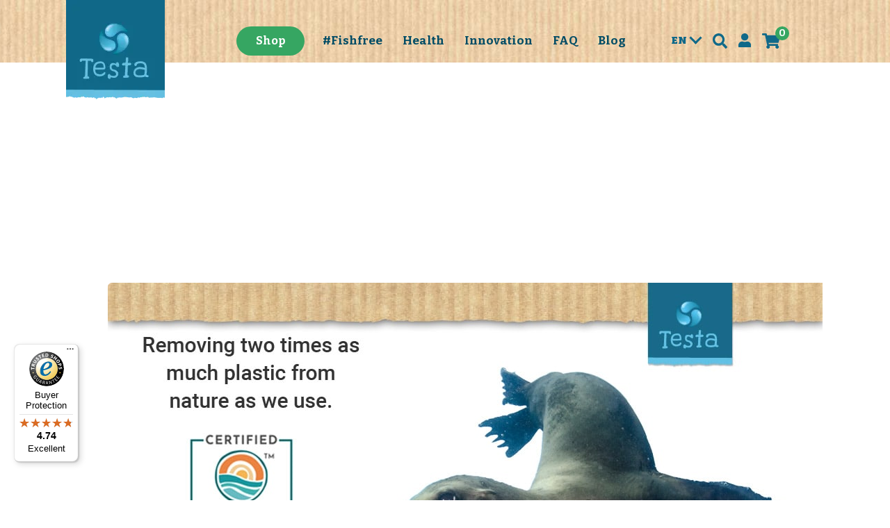

--- FILE ---
content_type: text/html; charset=UTF-8
request_url: https://testa-omega3.com/en/blog/repurpose-our-plastic-blister-strips/
body_size: 29418
content:
<!DOCTYPE html>
<head>
<meta http-equiv="Content-Type" content="text/html; charset=UTF-8" />
<script type="text/javascript">
/* <![CDATA[ */
var gform;gform||(document.addEventListener("gform_main_scripts_loaded",function(){gform.scriptsLoaded=!0}),document.addEventListener("gform/theme/scripts_loaded",function(){gform.themeScriptsLoaded=!0}),window.addEventListener("DOMContentLoaded",function(){gform.domLoaded=!0}),gform={domLoaded:!1,scriptsLoaded:!1,themeScriptsLoaded:!1,isFormEditor:()=>"function"==typeof InitializeEditor,callIfLoaded:function(o){return!(!gform.domLoaded||!gform.scriptsLoaded||!gform.themeScriptsLoaded&&!gform.isFormEditor()||(gform.isFormEditor()&&console.warn("The use of gform.initializeOnLoaded() is deprecated in the form editor context and will be removed in Gravity Forms 3.1."),o(),0))},initializeOnLoaded:function(o){gform.callIfLoaded(o)||(document.addEventListener("gform_main_scripts_loaded",()=>{gform.scriptsLoaded=!0,gform.callIfLoaded(o)}),document.addEventListener("gform/theme/scripts_loaded",()=>{gform.themeScriptsLoaded=!0,gform.callIfLoaded(o)}),window.addEventListener("DOMContentLoaded",()=>{gform.domLoaded=!0,gform.callIfLoaded(o)}))},hooks:{action:{},filter:{}},addAction:function(o,r,e,t){gform.addHook("action",o,r,e,t)},addFilter:function(o,r,e,t){gform.addHook("filter",o,r,e,t)},doAction:function(o){gform.doHook("action",o,arguments)},applyFilters:function(o){return gform.doHook("filter",o,arguments)},removeAction:function(o,r){gform.removeHook("action",o,r)},removeFilter:function(o,r,e){gform.removeHook("filter",o,r,e)},addHook:function(o,r,e,t,n){null==gform.hooks[o][r]&&(gform.hooks[o][r]=[]);var d=gform.hooks[o][r];null==n&&(n=r+"_"+d.length),gform.hooks[o][r].push({tag:n,callable:e,priority:t=null==t?10:t})},doHook:function(r,o,e){var t;if(e=Array.prototype.slice.call(e,1),null!=gform.hooks[r][o]&&((o=gform.hooks[r][o]).sort(function(o,r){return o.priority-r.priority}),o.forEach(function(o){"function"!=typeof(t=o.callable)&&(t=window[t]),"action"==r?t.apply(null,e):e[0]=t.apply(null,e)})),"filter"==r)return e[0]},removeHook:function(o,r,t,n){var e;null!=gform.hooks[o][r]&&(e=(e=gform.hooks[o][r]).filter(function(o,r,e){return!!(null!=n&&n!=o.tag||null!=t&&t!=o.priority)}),gform.hooks[o][r]=e)}});
/* ]]> */
</script>

<meta name="viewport" content="width=device-width, initial-scale=1.0, maximum-scale=1.0, user-scalable=no">
<!--<script id="Cookiebot" src="https://consent.cookiebot.com/uc.js" data-cbid="b71adb56-3b02-43d0-9f28-f9d319985f2e" data-blockingmode="auto" type="text/javascript"></script>-->
<script type="text/javascript" async="" src="https://wm-livechat-2-prod-dot-watermelonmessenger.appspot.com/assets/js/wm_plugin.js"></script>
<link rel="preconnect" href="https://fonts.googleapis.com">
<link rel="preconnect" href="https://fonts.gstatic.com" crossorigin>
<link href="https://fonts.googleapis.com/css2?family=Bitter:ital,wght@0,100..900;1,100..900&display=swap" rel="stylesheet">
<meta name='robots' content='index, follow, max-image-preview:large, max-snippet:-1, max-video-preview:-1' />
	<style>img:is([sizes="auto" i], [sizes^="auto," i]) { contain-intrinsic-size: 3000px 1500px }</style>
	
	<!-- This site is optimized with the Yoast SEO plugin v26.0 - https://yoast.com/wordpress/plugins/seo/ -->
	<title>Testa Omega-3 Plastic negative promise</title>
	<meta name="description" content="We use plastic blister strips because it now offers the best quality and shelf life for capsules. Together with rePurpose we are compensating for this." />
	<link rel="canonical" href="https://testa-omega3.com/en/blog/repurpose-our-plastic-blister-strips/" />
	<meta property="og:locale" content="en_US" />
	<meta property="og:type" content="article" />
	<meta property="og:title" content="Testa Omega-3 Plastic negative promise" />
	<meta property="og:description" content="We use plastic blister strips because it now offers the best quality and shelf life for capsules. Together with rePurpose we are compensating for this." />
	<meta property="og:url" content="https://testa-omega3.com/en/blog/repurpose-our-plastic-blister-strips/" />
	<meta property="og:site_name" content="Testa" />
	<meta property="article:publisher" content="https://www.facebook.com/TestaOmega3/" />
	<meta property="article:published_time" content="2022-03-24T21:40:11+00:00" />
	<meta property="article:modified_time" content="2022-03-24T21:40:15+00:00" />
	<meta property="og:image" content="https://testa-omega3.com/wp-content/uploads/2022/03/rePurpose-promise2.jpg" />
	<meta property="og:image:width" content="1028" />
	<meta property="og:image:height" content="600" />
	<meta property="og:image:type" content="image/jpeg" />
	<meta name="author" content="Menno" />
	<meta name="twitter:card" content="summary_large_image" />
	<meta name="twitter:creator" content="@testaomega3" />
	<meta name="twitter:site" content="@testaomega3" />
	<script type="application/ld+json" class="yoast-schema-graph">{"@context":"https://schema.org","@graph":[{"@type":"Article","@id":"https://testa-omega3.com/en/blog/repurpose-our-plastic-blister-strips/#article","isPartOf":{"@id":"https://testa-omega3.com/en/blog/repurpose-our-plastic-blister-strips/"},"author":{"name":"Menno","@id":"https://testa-omega3.com/en/#/schema/person/dce0199adc4082c8f97542d57fe9563b"},"headline":"rePurpose our plastic blister strips","datePublished":"2022-03-24T21:40:11+00:00","dateModified":"2022-03-24T21:40:15+00:00","mainEntityOfPage":{"@id":"https://testa-omega3.com/en/blog/repurpose-our-plastic-blister-strips/"},"wordCount":5,"commentCount":0,"publisher":{"@id":"https://testa-omega3.com/en/#organization"},"image":{"@id":"https://testa-omega3.com/en/blog/repurpose-our-plastic-blister-strips/#primaryimage"},"thumbnailUrl":"https://testa-omega3.com/wp-content/uploads/2022/03/rePurpose-promise2.jpg","articleSection":["Sustainability"],"inLanguage":"en-US","potentialAction":[{"@type":"CommentAction","name":"Comment","target":["https://testa-omega3.com/en/blog/repurpose-our-plastic-blister-strips/#respond"]}]},{"@type":"WebPage","@id":"https://testa-omega3.com/en/blog/repurpose-our-plastic-blister-strips/","url":"https://testa-omega3.com/en/blog/repurpose-our-plastic-blister-strips/","name":"Testa Omega-3 Plastic negative promise","isPartOf":{"@id":"https://testa-omega3.com/en/#website"},"primaryImageOfPage":{"@id":"https://testa-omega3.com/en/blog/repurpose-our-plastic-blister-strips/#primaryimage"},"image":{"@id":"https://testa-omega3.com/en/blog/repurpose-our-plastic-blister-strips/#primaryimage"},"thumbnailUrl":"https://testa-omega3.com/wp-content/uploads/2022/03/rePurpose-promise2.jpg","datePublished":"2022-03-24T21:40:11+00:00","dateModified":"2022-03-24T21:40:15+00:00","description":"We use plastic blister strips because it now offers the best quality and shelf life for capsules. Together with rePurpose we are compensating for this.","breadcrumb":{"@id":"https://testa-omega3.com/en/blog/repurpose-our-plastic-blister-strips/#breadcrumb"},"inLanguage":"en-US","potentialAction":[{"@type":"ReadAction","target":["https://testa-omega3.com/en/blog/repurpose-our-plastic-blister-strips/"]}]},{"@type":"ImageObject","inLanguage":"en-US","@id":"https://testa-omega3.com/en/blog/repurpose-our-plastic-blister-strips/#primaryimage","url":"https://testa-omega3.com/wp-content/uploads/2022/03/rePurpose-promise2.jpg","contentUrl":"https://testa-omega3.com/wp-content/uploads/2022/03/rePurpose-promise2.jpg","width":1028,"height":600,"caption":"repurpose promise plastic use reduce fish-free omega-3"},{"@type":"BreadcrumbList","@id":"https://testa-omega3.com/en/blog/repurpose-our-plastic-blister-strips/#breadcrumb","itemListElement":[{"@type":"ListItem","position":1,"name":"Home","item":"https://testa-omega3.com/en/"},{"@type":"ListItem","position":2,"name":"Blog","item":"https://testa-omega3.com/en/news/"},{"@type":"ListItem","position":3,"name":"rePurpose our plastic blister strips"}]},{"@type":"WebSite","@id":"https://testa-omega3.com/en/#website","url":"https://testa-omega3.com/en/","name":"Testa","description":"Omega-3 Algenolie!","publisher":{"@id":"https://testa-omega3.com/en/#organization"},"potentialAction":[{"@type":"SearchAction","target":{"@type":"EntryPoint","urlTemplate":"https://testa-omega3.com/en/?s={search_term_string}"},"query-input":{"@type":"PropertyValueSpecification","valueRequired":true,"valueName":"search_term_string"}}],"inLanguage":"en-US"},{"@type":"Organization","@id":"https://testa-omega3.com/en/#organization","name":"Testa Omega-3","url":"https://testa-omega3.com/en/","logo":{"@type":"ImageObject","inLanguage":"en-US","@id":"https://testa-omega3.com/en/#/schema/logo/image/","url":"https://testa-omega3.com/wp-content/uploads/2021/10/testa-logo1.png","contentUrl":"https://testa-omega3.com/wp-content/uploads/2021/10/testa-logo1.png","width":121,"height":119,"caption":"Testa Omega-3"},"image":{"@id":"https://testa-omega3.com/en/#/schema/logo/image/"},"sameAs":["https://www.facebook.com/TestaOmega3/","https://x.com/testaomega3","https://www.instagram.com/testaomega3/","https://linkedin.com/company/testa-omega-3"]},{"@type":"Person","@id":"https://testa-omega3.com/en/#/schema/person/dce0199adc4082c8f97542d57fe9563b","name":"Menno","image":{"@type":"ImageObject","inLanguage":"en-US","@id":"https://testa-omega3.com/en/#/schema/person/image/","url":"https://secure.gravatar.com/avatar/e80c3e588aeb07681bfba0deeeaad7e6eae96af07bc876bb340941b8f222f946?s=96&d=mm&r=g","contentUrl":"https://secure.gravatar.com/avatar/e80c3e588aeb07681bfba0deeeaad7e6eae96af07bc876bb340941b8f222f946?s=96&d=mm&r=g","caption":"Menno"},"url":"https://testa-omega3.com/en/blog/author/menno/"}]}</script>
	<!-- / Yoast SEO plugin. -->


<link rel='dns-prefetch' href='//www.dwin1.com' />
<link rel='dns-prefetch' href='//tagging.testa-omega3.com' />
<link rel='dns-prefetch' href='//widgets.trustedshops.com' />
<link rel='dns-prefetch' href='//integrations.etrusted.com' />
<link rel='dns-prefetch' href='//fonts.googleapis.com' />
<link rel="alternate" type="application/rss+xml" title="Testa &raquo; rePurpose our plastic blister strips Comments Feed" href="https://testa-omega3.com/en/blog/repurpose-our-plastic-blister-strips/feed/" />
<link rel='stylesheet' id='wc-blocks-integration-css' href='https://testa-omega3.com/wp-content/plugins/woocommerce-subscriptions/build/index.css?ver=8.3.0' type='text/css' media='all' />
<link rel='stylesheet' id='wp-block-library-css' href='https://testa-omega3.com/wp-includes/css/dist/block-library/style.min.css?ver=6.8.3' type='text/css' media='all' />
<style id='classic-theme-styles-inline-css' type='text/css'>
/*! This file is auto-generated */
.wp-block-button__link{color:#fff;background-color:#32373c;border-radius:9999px;box-shadow:none;text-decoration:none;padding:calc(.667em + 2px) calc(1.333em + 2px);font-size:1.125em}.wp-block-file__button{background:#32373c;color:#fff;text-decoration:none}
</style>
<link rel='stylesheet' id='activecampaign-form-block-css' href='https://testa-omega3.com/wp-content/plugins/activecampaign-subscription-forms/activecampaign-form-block/build/style-index.css?ver=1759237660' type='text/css' media='all' />
<style id='global-styles-inline-css' type='text/css'>
:root{--wp--preset--aspect-ratio--square: 1;--wp--preset--aspect-ratio--4-3: 4/3;--wp--preset--aspect-ratio--3-4: 3/4;--wp--preset--aspect-ratio--3-2: 3/2;--wp--preset--aspect-ratio--2-3: 2/3;--wp--preset--aspect-ratio--16-9: 16/9;--wp--preset--aspect-ratio--9-16: 9/16;--wp--preset--color--black: #000000;--wp--preset--color--cyan-bluish-gray: #abb8c3;--wp--preset--color--white: #ffffff;--wp--preset--color--pale-pink: #f78da7;--wp--preset--color--vivid-red: #cf2e2e;--wp--preset--color--luminous-vivid-orange: #ff6900;--wp--preset--color--luminous-vivid-amber: #fcb900;--wp--preset--color--light-green-cyan: #7bdcb5;--wp--preset--color--vivid-green-cyan: #00d084;--wp--preset--color--pale-cyan-blue: #8ed1fc;--wp--preset--color--vivid-cyan-blue: #0693e3;--wp--preset--color--vivid-purple: #9b51e0;--wp--preset--gradient--vivid-cyan-blue-to-vivid-purple: linear-gradient(135deg,rgba(6,147,227,1) 0%,rgb(155,81,224) 100%);--wp--preset--gradient--light-green-cyan-to-vivid-green-cyan: linear-gradient(135deg,rgb(122,220,180) 0%,rgb(0,208,130) 100%);--wp--preset--gradient--luminous-vivid-amber-to-luminous-vivid-orange: linear-gradient(135deg,rgba(252,185,0,1) 0%,rgba(255,105,0,1) 100%);--wp--preset--gradient--luminous-vivid-orange-to-vivid-red: linear-gradient(135deg,rgba(255,105,0,1) 0%,rgb(207,46,46) 100%);--wp--preset--gradient--very-light-gray-to-cyan-bluish-gray: linear-gradient(135deg,rgb(238,238,238) 0%,rgb(169,184,195) 100%);--wp--preset--gradient--cool-to-warm-spectrum: linear-gradient(135deg,rgb(74,234,220) 0%,rgb(151,120,209) 20%,rgb(207,42,186) 40%,rgb(238,44,130) 60%,rgb(251,105,98) 80%,rgb(254,248,76) 100%);--wp--preset--gradient--blush-light-purple: linear-gradient(135deg,rgb(255,206,236) 0%,rgb(152,150,240) 100%);--wp--preset--gradient--blush-bordeaux: linear-gradient(135deg,rgb(254,205,165) 0%,rgb(254,45,45) 50%,rgb(107,0,62) 100%);--wp--preset--gradient--luminous-dusk: linear-gradient(135deg,rgb(255,203,112) 0%,rgb(199,81,192) 50%,rgb(65,88,208) 100%);--wp--preset--gradient--pale-ocean: linear-gradient(135deg,rgb(255,245,203) 0%,rgb(182,227,212) 50%,rgb(51,167,181) 100%);--wp--preset--gradient--electric-grass: linear-gradient(135deg,rgb(202,248,128) 0%,rgb(113,206,126) 100%);--wp--preset--gradient--midnight: linear-gradient(135deg,rgb(2,3,129) 0%,rgb(40,116,252) 100%);--wp--preset--font-size--small: 13px;--wp--preset--font-size--medium: 20px;--wp--preset--font-size--large: 36px;--wp--preset--font-size--x-large: 42px;--wp--preset--spacing--20: 0.44rem;--wp--preset--spacing--30: 0.67rem;--wp--preset--spacing--40: 1rem;--wp--preset--spacing--50: 1.5rem;--wp--preset--spacing--60: 2.25rem;--wp--preset--spacing--70: 3.38rem;--wp--preset--spacing--80: 5.06rem;--wp--preset--shadow--natural: 6px 6px 9px rgba(0, 0, 0, 0.2);--wp--preset--shadow--deep: 12px 12px 50px rgba(0, 0, 0, 0.4);--wp--preset--shadow--sharp: 6px 6px 0px rgba(0, 0, 0, 0.2);--wp--preset--shadow--outlined: 6px 6px 0px -3px rgba(255, 255, 255, 1), 6px 6px rgba(0, 0, 0, 1);--wp--preset--shadow--crisp: 6px 6px 0px rgba(0, 0, 0, 1);}:where(.is-layout-flex){gap: 0.5em;}:where(.is-layout-grid){gap: 0.5em;}body .is-layout-flex{display: flex;}.is-layout-flex{flex-wrap: wrap;align-items: center;}.is-layout-flex > :is(*, div){margin: 0;}body .is-layout-grid{display: grid;}.is-layout-grid > :is(*, div){margin: 0;}:where(.wp-block-columns.is-layout-flex){gap: 2em;}:where(.wp-block-columns.is-layout-grid){gap: 2em;}:where(.wp-block-post-template.is-layout-flex){gap: 1.25em;}:where(.wp-block-post-template.is-layout-grid){gap: 1.25em;}.has-black-color{color: var(--wp--preset--color--black) !important;}.has-cyan-bluish-gray-color{color: var(--wp--preset--color--cyan-bluish-gray) !important;}.has-white-color{color: var(--wp--preset--color--white) !important;}.has-pale-pink-color{color: var(--wp--preset--color--pale-pink) !important;}.has-vivid-red-color{color: var(--wp--preset--color--vivid-red) !important;}.has-luminous-vivid-orange-color{color: var(--wp--preset--color--luminous-vivid-orange) !important;}.has-luminous-vivid-amber-color{color: var(--wp--preset--color--luminous-vivid-amber) !important;}.has-light-green-cyan-color{color: var(--wp--preset--color--light-green-cyan) !important;}.has-vivid-green-cyan-color{color: var(--wp--preset--color--vivid-green-cyan) !important;}.has-pale-cyan-blue-color{color: var(--wp--preset--color--pale-cyan-blue) !important;}.has-vivid-cyan-blue-color{color: var(--wp--preset--color--vivid-cyan-blue) !important;}.has-vivid-purple-color{color: var(--wp--preset--color--vivid-purple) !important;}.has-black-background-color{background-color: var(--wp--preset--color--black) !important;}.has-cyan-bluish-gray-background-color{background-color: var(--wp--preset--color--cyan-bluish-gray) !important;}.has-white-background-color{background-color: var(--wp--preset--color--white) !important;}.has-pale-pink-background-color{background-color: var(--wp--preset--color--pale-pink) !important;}.has-vivid-red-background-color{background-color: var(--wp--preset--color--vivid-red) !important;}.has-luminous-vivid-orange-background-color{background-color: var(--wp--preset--color--luminous-vivid-orange) !important;}.has-luminous-vivid-amber-background-color{background-color: var(--wp--preset--color--luminous-vivid-amber) !important;}.has-light-green-cyan-background-color{background-color: var(--wp--preset--color--light-green-cyan) !important;}.has-vivid-green-cyan-background-color{background-color: var(--wp--preset--color--vivid-green-cyan) !important;}.has-pale-cyan-blue-background-color{background-color: var(--wp--preset--color--pale-cyan-blue) !important;}.has-vivid-cyan-blue-background-color{background-color: var(--wp--preset--color--vivid-cyan-blue) !important;}.has-vivid-purple-background-color{background-color: var(--wp--preset--color--vivid-purple) !important;}.has-black-border-color{border-color: var(--wp--preset--color--black) !important;}.has-cyan-bluish-gray-border-color{border-color: var(--wp--preset--color--cyan-bluish-gray) !important;}.has-white-border-color{border-color: var(--wp--preset--color--white) !important;}.has-pale-pink-border-color{border-color: var(--wp--preset--color--pale-pink) !important;}.has-vivid-red-border-color{border-color: var(--wp--preset--color--vivid-red) !important;}.has-luminous-vivid-orange-border-color{border-color: var(--wp--preset--color--luminous-vivid-orange) !important;}.has-luminous-vivid-amber-border-color{border-color: var(--wp--preset--color--luminous-vivid-amber) !important;}.has-light-green-cyan-border-color{border-color: var(--wp--preset--color--light-green-cyan) !important;}.has-vivid-green-cyan-border-color{border-color: var(--wp--preset--color--vivid-green-cyan) !important;}.has-pale-cyan-blue-border-color{border-color: var(--wp--preset--color--pale-cyan-blue) !important;}.has-vivid-cyan-blue-border-color{border-color: var(--wp--preset--color--vivid-cyan-blue) !important;}.has-vivid-purple-border-color{border-color: var(--wp--preset--color--vivid-purple) !important;}.has-vivid-cyan-blue-to-vivid-purple-gradient-background{background: var(--wp--preset--gradient--vivid-cyan-blue-to-vivid-purple) !important;}.has-light-green-cyan-to-vivid-green-cyan-gradient-background{background: var(--wp--preset--gradient--light-green-cyan-to-vivid-green-cyan) !important;}.has-luminous-vivid-amber-to-luminous-vivid-orange-gradient-background{background: var(--wp--preset--gradient--luminous-vivid-amber-to-luminous-vivid-orange) !important;}.has-luminous-vivid-orange-to-vivid-red-gradient-background{background: var(--wp--preset--gradient--luminous-vivid-orange-to-vivid-red) !important;}.has-very-light-gray-to-cyan-bluish-gray-gradient-background{background: var(--wp--preset--gradient--very-light-gray-to-cyan-bluish-gray) !important;}.has-cool-to-warm-spectrum-gradient-background{background: var(--wp--preset--gradient--cool-to-warm-spectrum) !important;}.has-blush-light-purple-gradient-background{background: var(--wp--preset--gradient--blush-light-purple) !important;}.has-blush-bordeaux-gradient-background{background: var(--wp--preset--gradient--blush-bordeaux) !important;}.has-luminous-dusk-gradient-background{background: var(--wp--preset--gradient--luminous-dusk) !important;}.has-pale-ocean-gradient-background{background: var(--wp--preset--gradient--pale-ocean) !important;}.has-electric-grass-gradient-background{background: var(--wp--preset--gradient--electric-grass) !important;}.has-midnight-gradient-background{background: var(--wp--preset--gradient--midnight) !important;}.has-small-font-size{font-size: var(--wp--preset--font-size--small) !important;}.has-medium-font-size{font-size: var(--wp--preset--font-size--medium) !important;}.has-large-font-size{font-size: var(--wp--preset--font-size--large) !important;}.has-x-large-font-size{font-size: var(--wp--preset--font-size--x-large) !important;}
:where(.wp-block-post-template.is-layout-flex){gap: 1.25em;}:where(.wp-block-post-template.is-layout-grid){gap: 1.25em;}
:where(.wp-block-columns.is-layout-flex){gap: 2em;}:where(.wp-block-columns.is-layout-grid){gap: 2em;}
:root :where(.wp-block-pullquote){font-size: 1.5em;line-height: 1.6;}
</style>
<link rel='stylesheet' id='wcml-dropdown-0-css' href='//testa-omega3.com/wp-content/plugins/woocommerce-multilingual/templates/currency-switchers/legacy-dropdown/style.css?ver=5.4.5' type='text/css' media='all' />
<link rel='stylesheet' id='woocommerce-layout-css' href='https://testa-omega3.com/wp-content/plugins/woocommerce/assets/css/woocommerce-layout.css?ver=9.8.5' type='text/css' media='all' />
<link rel='stylesheet' id='woocommerce-smallscreen-css' href='https://testa-omega3.com/wp-content/plugins/woocommerce/assets/css/woocommerce-smallscreen.css?ver=9.8.5' type='text/css' media='only screen and (max-width: 768px)' />
<link rel='stylesheet' id='woocommerce-general-css' href='https://testa-omega3.com/wp-content/plugins/woocommerce/assets/css/woocommerce.css?ver=9.8.5' type='text/css' media='all' />
<style id='woocommerce-inline-inline-css' type='text/css'>
.woocommerce form .form-row .required { visibility: visible; }
</style>
<link rel='stylesheet' id='jquery-ui-datepicker-css' href='https://testa-omega3.com/wp-content/plugins/toolbox-for-woocommerce-subscriptions/assets/css/jquery-ui.min.css?ver=6.8.3' type='text/css' media='all' />
<link rel='stylesheet' id='wpml-legacy-horizontal-list-0-css' href='https://testa-omega3.com/wp-content/plugins/sitepress-multilingual-cms/templates/language-switchers/legacy-list-horizontal/style.min.css?ver=1' type='text/css' media='all' />
<link rel='stylesheet' id='metorik-css-css' href='https://testa-omega3.com/wp-content/plugins/metorik-helper/assets/css/metorik.css?ver=2.0.10' type='text/css' media='all' />
<link rel='stylesheet' id='brands-styles-css' href='https://testa-omega3.com/wp-content/plugins/woocommerce/assets/css/brands.css?ver=9.8.5' type='text/css' media='all' />
<link rel='stylesheet' id='wcsatt-css-css' href='https://testa-omega3.com/wp-content/plugins/woocommerce-all-products-for-subscriptions/assets/css/frontend/woocommerce.css?ver=6.0.6' type='text/css' media='all' />
<link rel='stylesheet' id='TESTA-googleapis-fonts-css' href='https://fonts.googleapis.com/css?family=Josefin+Sans%3A400%2C400i%2C700%2C700i%7CNunito%3A400%2C400i%2C700%2C700i%7CZeyada&#038;display=swap&#038;ver=6.8.3' type='text/css' media='all' />
<link rel='stylesheet' id='TESTA-main-style-css' href='https://testa-omega3.com/wp-content/themes/testa/css/style.css?ver=1.48' type='text/css' media='all' />
<link rel='stylesheet' id='TESTA-main-sass-css' href='https://testa-omega3.com/wp-content/themes/testa/sass/style.css?ver=1.48' type='text/css' media='all' />
<link rel='stylesheet' id='TESTA-custom-style-css' href='https://testa-omega3.com/wp-content/themes/testa/css/custom.css?ver=1.48' type='text/css' media='all' />
<link rel='stylesheet' id='TESTA-style-css' href='https://testa-omega3.com/wp-content/themes/testa/style.css?ver=6.8.3' type='text/css' media='all' />
<link rel='stylesheet' id='TESTA2021-custom-style-css' href='https://testa-omega3.com/wp-content/themes/testa/css/testa.css?v=2022-11-28&#038;ver=6.8.3' type='text/css' media='all' />
<link rel='stylesheet' id='wc-pb-checkout-blocks-css' href='https://testa-omega3.com/wp-content/plugins/woocommerce-product-bundles/assets/css/frontend/checkout-blocks.css?ver=8.4.0' type='text/css' media='all' />
<link rel='stylesheet' id='popup-maker-site-css' href='//testa-omega3.com/wp-content/uploads/pum/pum-site-styles.css?generated=1748807315&#038;ver=1.20.5' type='text/css' media='all' />
<link rel='stylesheet' id='wqpmb-style-css' href='https://testa-omega3.com/wp-content/plugins/wc-quantity-plus-minus-button/assets/css/style.css?ver=1.0.0' type='text/css' media='all' />
<link rel='stylesheet' id='wc-bundle-style-css' href='https://testa-omega3.com/wp-content/plugins/woocommerce-product-bundles/assets/css/frontend/woocommerce.css?ver=8.4.0' type='text/css' media='all' />
<script type="text/javascript" id="wpml-cookie-js-extra">
/* <![CDATA[ */
var wpml_cookies = {"wp-wpml_current_language":{"value":"en","expires":1,"path":"\/"}};
var wpml_cookies = {"wp-wpml_current_language":{"value":"en","expires":1,"path":"\/"}};
/* ]]> */
</script>
<script type="text/javascript" src="https://testa-omega3.com/wp-content/plugins/sitepress-multilingual-cms/res/js/cookies/language-cookie.js?ver=476000" id="wpml-cookie-js" defer="defer" data-wp-strategy="defer"></script>
<script type="text/javascript" src="https://testa-omega3.com/wp-includes/js/dist/hooks.min.js?ver=4d63a3d491d11ffd8ac6" id="wp-hooks-js"></script>
<script type="text/javascript" id="say-what-js-js-extra">
/* <![CDATA[ */
var say_what_data = {"replacements":{"testa|Edit details|en":"Edit subscription details","testa|Edit details|nl":"Wijzig abonnementsgegevens","testa|Edit details|fr":"Modifier les d\u00c3\u00a9tails de l'abonnement","testa|Edit details|de":"Abonnementdetails bearbeiten","testa|Ship now, keep schedule|nl":"Nu versturen, schema behouden","testa|Ship now, keep schedule\t|de":"Jetzt versenden, Zeitplan einhalten","testa|Ship now, keep schedule\t|fr":"Exp\u00c3\u00a9diez maintenant, respectez l'horaire","testa|Ship now, reschedule from today|nl":"Nu versturen en nieuwe abonnementsperiode starten","testa|Ship now, reschedule from today|fr":"Exp\u00c3\u00a9dier maintenant, reprogrammer \u00c3\u00a0 partir d'aujourd'hui","testa|Ship now, reschedule from today|de":"Jetzt versenden, ab heute umplanen","testa|Are you sure you want to cancel your subscription? You can also set a pause|nl":"Weet je zeker dat je wilt annuleren? Pauzeren is ook een goede optie"}};
/* ]]> */
</script>
<script type="text/javascript" src="https://testa-omega3.com/wp-content/plugins/say-what/assets/build/frontend.js?ver=fd31684c45e4d85aeb4e" id="say-what-js-js"></script>
<script type="text/javascript" src="https://testa-omega3.com/wp-includes/js/jquery/jquery.min.js?ver=3.7.1" id="jquery-core-js"></script>
<script type="text/javascript" src="https://testa-omega3.com/wp-includes/js/jquery/jquery-migrate.min.js?ver=3.4.1" id="jquery-migrate-js"></script>
<script type="text/javascript" src="https://testa-omega3.com/wp-content/plugins/woocommerce/assets/js/jquery-blockui/jquery.blockUI.min.js?ver=2.7.0-wc.9.8.5" id="jquery-blockui-js" defer="defer" data-wp-strategy="defer"></script>
<script type="text/javascript" id="wc-add-to-cart-js-extra">
/* <![CDATA[ */
var wc_add_to_cart_params = {"ajax_url":"\/wp-admin\/admin-ajax.php?lang=en","wc_ajax_url":"\/en\/?wc-ajax=%%endpoint%%","i18n_view_cart":"View cart","cart_url":"https:\/\/testa-omega3.com\/en\/welcome-in-your-shopping-cart\/","is_cart":"","cart_redirect_after_add":"yes"};
/* ]]> */
</script>
<script type="text/javascript" src="https://testa-omega3.com/wp-content/plugins/woocommerce/assets/js/frontend/add-to-cart.min.js?ver=9.8.5" id="wc-add-to-cart-js" defer="defer" data-wp-strategy="defer"></script>
<script type="text/javascript" src="https://testa-omega3.com/wp-content/plugins/woocommerce/assets/js/js-cookie/js.cookie.min.js?ver=2.1.4-wc.9.8.5" id="js-cookie-js" defer="defer" data-wp-strategy="defer"></script>
<script type="text/javascript" id="woocommerce-js-extra">
/* <![CDATA[ */
var woocommerce_params = {"ajax_url":"\/wp-admin\/admin-ajax.php?lang=en","wc_ajax_url":"\/en\/?wc-ajax=%%endpoint%%","i18n_password_show":"Show password","i18n_password_hide":"Hide password"};
/* ]]> */
</script>
<script type="text/javascript" src="https://testa-omega3.com/wp-content/plugins/woocommerce/assets/js/frontend/woocommerce.min.js?ver=9.8.5" id="woocommerce-js" defer="defer" data-wp-strategy="defer"></script>
<script type="text/javascript" src="https://www.dwin1.com/58243.js?ver=1.5.7" defer data-noptimize></script>
<script type="text/javascript" id="shareasale-wc-tracker-autovoid-js-extra">
/* <![CDATA[ */
var shareasaleWcTrackerAutovoidData = {"autovoid_key":null,"autovoid_value":null};
/* ]]> */
</script>
<script type="text/javascript" src="https://testa-omega3.com/wp-content/plugins/shareasale-wc-tracker/includes/js/shareasale-wc-tracker-autovoid.js?ver=1.5.7" id="shareasale-wc-tracker-autovoid-js"></script>
<script type="text/javascript" src="https://testa-omega3.com/wp-includes/js/jquery/ui/core.min.js?ver=1.13.3" id="jquery-ui-core-js"></script>
<script type="text/javascript" src="https://testa-omega3.com/wp-includes/js/jquery/ui/datepicker.min.js?ver=1.13.3" id="jquery-ui-datepicker-js"></script>
<script type="text/javascript" id="jquery-ui-datepicker-js-after">
/* <![CDATA[ */
jQuery(function(jQuery){jQuery.datepicker.setDefaults({"closeText":"Close","currentText":"Today","monthNames":["January","February","March","April","May","June","July","August","September","October","November","December"],"monthNamesShort":["Jan","Feb","Mar","Apr","May","Jun","Jul","Aug","Sep","Oct","Nov","Dec"],"nextText":"Next","prevText":"Previous","dayNames":["Sunday","Monday","Tuesday","Wednesday","Thursday","Friday","Saturday"],"dayNamesShort":["Sun","Mon","Tue","Wed","Thu","Fri","Sat"],"dayNamesMin":["S","M","T","W","T","F","S"],"dateFormat":"d MM yy","firstDay":1,"isRTL":false});});
/* ]]> */
</script>
<script type="text/javascript" src="https://testa-omega3.com/wp-content/plugins/toolbox-for-woocommerce-subscriptions/assets/js/jgtb.js?ver=6.8.3" id="jgtb-js"></script>
<script type="text/javascript" id="tagging-domain-src-js-after">
/* <![CDATA[ */
window.tagging_domain = "https://tagging.testa-omega3.com";
/* ]]> */
</script>
<script type="text/javascript" id="tagging-gtm-script-js-after">
/* <![CDATA[ */
  (function(){function t(t,e,r){if("cookie"===t){var n=document.cookie.split(";");for(var o=0;o<n.length;o++){var i=n[o].split("=");if(i[0].trim()===e)return i[1]}}else if("localStorage"===t)return localStorage.getItem(e);else if("jsVariable"===t)return window[e];else console.warn("invalid uid source",t)}function e(e,r,n){var o=document.createElement("script");o.async=!0,o.src=r,e.insertBefore(o,n)}function r(r,n,o,i,a){var c,s=!1;try{var u=navigator.userAgent,f=/Version\/([0-9\._]+)(.*Mobile)?.*Safari.*/.exec(u);f&&parseFloat(f[1])>=16.4&&(c=t(o,i,""),s=!0)}catch(t){console.error(t)}var l=window[a]=window[a]||[];l.push({"gtm.start":(new Date).getTime(),event:"gtm.js"});var g=r+"/RzI4MlM5JmVu.js?sp="+n+(s?"&enableCK=true":"")+(c?"&mcookie="+encodeURIComponent(c):""),d=document.getElementsByTagName("script")[0];e(d.parentNode,g,d)}r("https://tagging.testa-omega3.com","P2VBNKD","cookie","_taggingmk","dataLayer")})();
/* ]]> */
</script>
<link rel="https://api.w.org/" href="https://testa-omega3.com/en/wp-json/" /><link rel="alternate" title="JSON" type="application/json" href="https://testa-omega3.com/en/wp-json/wp/v2/posts/53940" /><link rel="EditURI" type="application/rsd+xml" title="RSD" href="https://testa-omega3.com/xmlrpc.php?rsd" />
<link rel='shortlink' href='https://testa-omega3.com/en/?p=53940' />
<link rel="alternate" title="oEmbed (JSON)" type="application/json+oembed" href="https://testa-omega3.com/en/wp-json/oembed/1.0/embed?url=https%3A%2F%2Ftesta-omega3.com%2Fen%2Fblog%2Frepurpose-our-plastic-blister-strips%2F" />
<link rel="alternate" title="oEmbed (XML)" type="text/xml+oembed" href="https://testa-omega3.com/en/wp-json/oembed/1.0/embed?url=https%3A%2F%2Ftesta-omega3.com%2Fen%2Fblog%2Frepurpose-our-plastic-blister-strips%2F&#038;format=xml" />
<meta name="generator" content="WPML ver:4.7.6 stt:37,1,4,3;" />
		<script type="text/javascript">
				(function(c,l,a,r,i,t,y){
					c[a]=c[a]||function(){(c[a].q=c[a].q||[]).push(arguments)};t=l.createElement(r);t.async=1;
					t.src="https://www.clarity.ms/tag/"+i+"?ref=wordpress";y=l.getElementsByTagName(r)[0];y.parentNode.insertBefore(t,y);
				})(window, document, "clarity", "script", "ova83m37bi");
		</script>
		<meta name="tagging-version" content="2.1.6">	<noscript><style>.woocommerce-product-gallery{ opacity: 1 !important; }</style></noscript>
	<link rel="icon" href="https://testa-omega3.com/wp-content/uploads/2020/06/cropped-favicon-Testa-Omega-3-32x32.png" sizes="32x32" />
<link rel="icon" href="https://testa-omega3.com/wp-content/uploads/2020/06/cropped-favicon-Testa-Omega-3-192x192.png" sizes="192x192" />
<link rel="apple-touch-icon" href="https://testa-omega3.com/wp-content/uploads/2020/06/cropped-favicon-Testa-Omega-3-180x180.png" />
<meta name="msapplication-TileImage" content="https://testa-omega3.com/wp-content/uploads/2020/06/cropped-favicon-Testa-Omega-3-270x270.png" />
		<style type="text/css" id="wp-custom-css">
			.single-product .single-product-module .config-right-bottom .payment-types{
	width: auto!important
}		</style>
		<noscript><style id="rocket-lazyload-nojs-css">.rll-youtube-player, [data-lazy-src]{display:none !important;}</style></noscript><script>
window.rumv = window.rumv || function() { (window.rumv.q = window.rumv.q || []).push(arguments) };
(function(rum, vi,si,on) {
	var s = JSON.parse( sessionStorage.getItem('rumv') || '{"pageviews":0}' ); s.pageviews++;
	if ( s.urls && s.regex && ( s.page = eval('('+s.regex+')')( s.urls, vi.location.pathname ) ) && !s.page.type ) {
			return sessionStorage.setItem('rumv', JSON.stringify( s ) );
		}
	
	vi.rumv.storage = s;
	var head = si.querySelector('head'), js = si.createElement('script');
	js.src = 'https://d5yoctgpv4cpx.cloudfront.net/'+rum+'/v4-'+vi.location.hostname+'.js';
	head.appendChild(js);
})( 'RUM-4C001E949B', window, document, 'testa-omega3.com' );
</script>
<script>
   var documentId="6481db189873df71802826a6";
   var documentKey="ETlGyp2l9KwuLNLN2266-nAOKYSUml3mnsxfrsvPxR0";
</script>

</head>
<body class="wp-singular post-template-default single single-post postid-53940 single-format-standard wp-theme-testa theme-testa woocommerce-no-js innerpage">

<div id="wrapper">
	<header class="site-header">
		<div class="inner cf">
			<div class="site-logo-wrap">
		        <div class="site-logo">
		            <a href="https://testa-omega3.com/en/"></a>
		        </div><!--end of site-logo-->
			</div><!--end of site-logo-wrap-->

			<div class="header-nav" >
				<nav class="site-navigation">
				<ul id="menu-hoofdmenu-engels" class=""><li id="menu-item-116751" class="header-btn mega-menu menu-item menu-item-type-post_type menu-item-object-page menu-item-has-children menu-item-116751"><a href="https://testa-omega3.com/en/product-overview/">Shop</a>
<ul class="sub-menu">
	<li id="menu-item-116752" class="heading product-menu menu-item menu-item-type-custom menu-item-object-custom menu-item-has-children menu-item-116752"><a href="#">Our products</a>
	<ul class="sub-menu">
		<li id="menu-item-117156" class="menu-item menu-item-type-post_type menu-item-object-product menu-item-117156"><a href="https://testa-omega3.com/en/product/omega-3-algae-oil-dha-epa/">DHA&#038;EPA <span>Most Popular</span></a></li>
		<li id="menu-item-117157" class="menu-item menu-item-type-post_type menu-item-object-product menu-item-117157"><a href="https://testa-omega3.com/en/product/algae-oil-omega-3-dha/">DHA</a></li>
		<li id="menu-item-117155" class="menu-item menu-item-type-post_type menu-item-object-product menu-item-117155"><a href="https://testa-omega3.com/en/product/omega-3-krill-oil-dha-epa/">Vrill</a></li>
		<li id="menu-item-117158" class="menu-item menu-item-type-post_type menu-item-object-product menu-item-117158"><a href="https://testa-omega3.com/en/product/omega-3-6-index-self-test/">Omega-3 Test</a></li>
	</ul>
</li>
	<li id="menu-item-116761" class="heading menu-item menu-item-type-custom menu-item-object-custom menu-item-has-children menu-item-116761"><a href="#">By category</a>
	<ul class="sub-menu">
		<li id="menu-item-117150" class="menu-item menu-item-type-taxonomy menu-item-object-product_cat menu-item-117150"><a href="https://testa-omega3.com/en/product-category/omega-3-for-women/">Omega-3 for Women</a></li>
		<li id="menu-item-117149" class="menu-item menu-item-type-taxonomy menu-item-object-product_cat menu-item-117149"><a href="https://testa-omega3.com/en/product-category/omega-3-for-men/">Omega-3 for Men</a></li>
		<li id="menu-item-117146" class="menu-item menu-item-type-taxonomy menu-item-object-product_cat menu-item-117146"><a href="https://testa-omega3.com/en/product-category/omega-3-for-seniors/">Omega-3 for Seniors</a></li>
		<li id="menu-item-117148" class="menu-item menu-item-type-taxonomy menu-item-object-product_cat menu-item-117148"><a href="https://testa-omega3.com/en/product-category/omega-3-for-kids/">Omega-3 for Kids</a></li>
		<li id="menu-item-117147" class="menu-item menu-item-type-taxonomy menu-item-object-product_cat menu-item-117147"><a href="https://testa-omega3.com/en/product-category/omega-3-for-pregnancy/">Omega-3 for Pregnancy</a></li>
	</ul>
</li>
</ul>
</li>
<li id="menu-item-1793" class="menu-item menu-item-type-post_type menu-item-object-page menu-item-1793"><a href="https://testa-omega3.com/en/mission/">#Fishfree</a></li>
<li id="menu-item-1797" class="menu-item menu-item-type-post_type menu-item-object-page menu-item-1797"><a href="https://testa-omega3.com/en/what-is-plant-based-omega-3/">Health</a></li>
<li id="menu-item-1844" class="menu-item menu-item-type-post_type menu-item-object-page menu-item-1844"><a href="https://testa-omega3.com/en/production-process/">Innovation</a></li>
<li id="menu-item-1796" class="menu-item menu-item-type-post_type menu-item-object-page menu-item-1796"><a href="https://testa-omega3.com/en/frequently-asked-questions/">FAQ</a></li>
<li id="menu-item-1787" class="menu-item menu-item-type-post_type menu-item-object-page current_page_parent menu-item-1787"><a href="https://testa-omega3.com/en/news/">Blog</a></li>
</ul>				</nav><!--end of site-navigation-->
				 																																
    <div class=" header-btn ">
        <a href="https://testa-omega3.com/en/product-overview/" target="_self" >Shop</a>
    </div><!--end of btn-->																
	
				<div class="header-actions">
					    <div class="language-switcher">
        <div class="overlay"></div><!--end of overlay-->

        <span class="selected">en</span>
                    <ul>
                                    <li><a href="https://testa-omega3.com/nl/blog/repurpose-plastic-verminderen/">nl</a></li>
                                    <li><a href="https://testa-omega3.com/fr/">fr</a></li>
                                    <li><a href="https://testa-omega3.com/de/blog/wiederverwendung-unserer-plastikblisterstreifen/">de</a></li>
                            </ul>
            </div><!--end of language-switcher-->
    
					<div class="search">
												<a href="https://testa-omega3.com/en/frequently-asked-questions/">
						<div class="icon"></div><!--end of icon-->
						</a>
					</div><!--end of search-->

					<div class="login">
						<a href="https://testa-omega3.com/en/my-account/">
							<div class="icon"></div><!--end of icon-->
						</a>
					</div><!--end of login-->

					<div class="cart">
						<div class="icon">
						<a href="https://testa-omega3.com/en/welcome-in-your-shopping-cart/">
                            <span class="number header-cart-count">0</span></a></div>
					</div><!--end of cart-->
				</div><!--end of header-actions-->
			</div><!--end of header-nav-->

			<div class="mobile-nav-btn" ></div><!--end of mobile-nav-btn-->
		</div><!--end of inner-->
	</header><!---end of site-header-->

	<div class="mobile-navigation">
		<div class="site-logo-wrap">
	        <div class="site-logo">
	            <a href="https://testa-omega3.com/en/"></a>
	        </div><!--end of site-logo-->
		</div><!--end of site-logo-wrap-->

		<div class="mobile-close"></div><!--end of mobile-close-->

		<div class="center-wrap">
			<ul id="menu-hoofdmenu-engels-1" class=""><li class="header-btn mega-menu menu-item menu-item-type-post_type menu-item-object-page menu-item-has-children menu-item-116751"><a href="https://testa-omega3.com/en/product-overview/">Shop</a>
<ul class="sub-menu">
	<li class="heading product-menu menu-item menu-item-type-custom menu-item-object-custom menu-item-has-children menu-item-116752"><a href="#">Our products</a>
	<ul class="sub-menu">
		<li class="menu-item menu-item-type-post_type menu-item-object-product menu-item-117156"><a href="https://testa-omega3.com/en/product/omega-3-algae-oil-dha-epa/">DHA&#038;EPA <span>Most Popular</span></a></li>
		<li class="menu-item menu-item-type-post_type menu-item-object-product menu-item-117157"><a href="https://testa-omega3.com/en/product/algae-oil-omega-3-dha/">DHA</a></li>
		<li class="menu-item menu-item-type-post_type menu-item-object-product menu-item-117155"><a href="https://testa-omega3.com/en/product/omega-3-krill-oil-dha-epa/">Vrill</a></li>
		<li class="menu-item menu-item-type-post_type menu-item-object-product menu-item-117158"><a href="https://testa-omega3.com/en/product/omega-3-6-index-self-test/">Omega-3 Test</a></li>
	</ul>
</li>
	<li class="heading menu-item menu-item-type-custom menu-item-object-custom menu-item-has-children menu-item-116761"><a href="#">By category</a>
	<ul class="sub-menu">
		<li class="menu-item menu-item-type-taxonomy menu-item-object-product_cat menu-item-117150"><a href="https://testa-omega3.com/en/product-category/omega-3-for-women/">Omega-3 for Women</a></li>
		<li class="menu-item menu-item-type-taxonomy menu-item-object-product_cat menu-item-117149"><a href="https://testa-omega3.com/en/product-category/omega-3-for-men/">Omega-3 for Men</a></li>
		<li class="menu-item menu-item-type-taxonomy menu-item-object-product_cat menu-item-117146"><a href="https://testa-omega3.com/en/product-category/omega-3-for-seniors/">Omega-3 for Seniors</a></li>
		<li class="menu-item menu-item-type-taxonomy menu-item-object-product_cat menu-item-117148"><a href="https://testa-omega3.com/en/product-category/omega-3-for-kids/">Omega-3 for Kids</a></li>
		<li class="menu-item menu-item-type-taxonomy menu-item-object-product_cat menu-item-117147"><a href="https://testa-omega3.com/en/product-category/omega-3-for-pregnancy/">Omega-3 for Pregnancy</a></li>
	</ul>
</li>
</ul>
</li>
<li class="menu-item menu-item-type-post_type menu-item-object-page menu-item-1793"><a href="https://testa-omega3.com/en/mission/">#Fishfree</a></li>
<li class="menu-item menu-item-type-post_type menu-item-object-page menu-item-1797"><a href="https://testa-omega3.com/en/what-is-plant-based-omega-3/">Health</a></li>
<li class="menu-item menu-item-type-post_type menu-item-object-page menu-item-1844"><a href="https://testa-omega3.com/en/production-process/">Innovation</a></li>
<li class="menu-item menu-item-type-post_type menu-item-object-page menu-item-1796"><a href="https://testa-omega3.com/en/frequently-asked-questions/">FAQ</a></li>
<li class="menu-item menu-item-type-post_type menu-item-object-page current_page_parent menu-item-1787"><a href="https://testa-omega3.com/en/news/">Blog</a></li>
</ul>                <div class="shop-link">
                     																																
    <div class=" header-btn ">
        <a href="https://testa-omega3.com/en/product-overview/" target="_self" >Shop</a>
    </div><!--end of btn-->																
	                </div>
            <div class="clearfix"></div>
			<div class="mobile-actions">
				<div class="wpml_language_switcher">
					
<div class="wpml-ls-statics-shortcode_actions wpml-ls wpml-ls-legacy-list-horizontal">
	<ul><li class="wpml-ls-slot-shortcode_actions wpml-ls-item wpml-ls-item-nl wpml-ls-first-item wpml-ls-item-legacy-list-horizontal">
				<a href="https://testa-omega3.com/nl/blog/repurpose-plastic-verminderen/" class="wpml-ls-link">
                                                        <img
            class="wpml-ls-flag"
            src="https://testa-omega3.com/wp-content/plugins/sitepress-multilingual-cms/res/flags/nl.png"
            alt="Dutch"
            width=18
            height=12
    /></a>
			</li><li class="wpml-ls-slot-shortcode_actions wpml-ls-item wpml-ls-item-de wpml-ls-last-item wpml-ls-item-legacy-list-horizontal">
				<a href="https://testa-omega3.com/de/blog/wiederverwendung-unserer-plastikblisterstreifen/" class="wpml-ls-link">
                                                        <img
            class="wpml-ls-flag"
            src="https://testa-omega3.com/wp-content/plugins/sitepress-multilingual-cms/res/flags/de.png"
            alt="German"
            width=18
            height=12
    /></a>
			</li></ul>
</div>
				</div>
				<div class="user-actions">
					<div class="login">
						<a href="https://testa-omega3.com/en/my-account/" title="My Account">
							<div class="icon"></div><!--end of icon-->
						</a>
					</div>
					<div class="mini-cart"><a href="https://testa-omega3.com/en/welcome-in-your-shopping-cart/" class=""> <div class="cart"><div class="icon"><span class="cart-items-count number">0</span></div></div></a></div>				</div>

			</div>
		</div><!--end of center-wrap-->
	</div><!--end of mobile-navigation-->

	<div class="site-main">
      <div class="single-post-page-wrap">
          <br><br><br><div class="single-post-page-bg"></div><div class="breadcrumb" >
			<div class="inner cf">
				<ul>                    
                    <li><a href="https://testa-omega3.com/en/">Home</a></li>
                                        <li><a href="https://testa-omega3.com/en/news/">Blog</a></li>                    
                                        
				</ul>
			</div><!--end of inner-->
		</div><!--end of breadcrumb--> <div class="content-module intro">
			<div class="inner cf">
				<div class="column">
									</div><!--end of column-->
			</div><!--end of inner-->
		</div><!--end of content-module--><div class="content-module white no-spacing-btm no-spacing-top" style="">
			<div class="inner cf">
				<div class="column">
					<p><img fetchpriority="high" decoding="async" class="wp-image-53920 size-full" src="https://testa-omega3.com/wp-content/uploads/2022/03/rePurpose-promise2.jpg" alt="{%ALT_TEXT%}" width="1028" height="600" srcset="https://testa-omega3.com/wp-content/uploads/2022/03/rePurpose-promise2.jpg 1028w, https://testa-omega3.com/wp-content/uploads/2022/03/rePurpose-promise2-300x175.jpg 300w, https://testa-omega3.com/wp-content/uploads/2022/03/rePurpose-promise2-1024x598.jpg 1024w, https://testa-omega3.com/wp-content/uploads/2022/03/rePurpose-promise2-768x448.jpg 768w, https://testa-omega3.com/wp-content/uploads/2022/03/rePurpose-promise2-600x350.jpg 600w" sizes="(max-width: 1028px) 100vw, 1028px" /></p>
<h1>rePurpose our plastic blister strips</h1>
<p>For 10 years, we have been fighting to maintain healthy fish populations and a viable ocean. Not only by offering fish-free omega-3 products, but also by making consumers as aware as possible of the impact of eating fish or using fish oil on our oceans. Plastic waste from the fish industry is also a major problem. Despite the awareness that the growing use of plastic threatens the oceans, we package our vegetable capsules in plastic push-through strips.<br />
You would think that there is another way. Or is it?</p>
				</div><!--end of column-->
			</div><!--end of inner-->
		</div><!--end of content-module--><div class="content-module white no-spacing-top" style="">
			<div class="inner cf">
				<div class="column">
					<h2>Plastic blister strips for quality preservation</h2>
<p>We use plastic blister strips because they offer the best protection for now and because they allow us to guarantee the quality and shelf life of the algae oil better than any other algae oil brand. Open packaging such as a jar or a bag ensures that the product can oxidise more quickly. We are constantly looking for a better alternative, but have not found one yet.</p>
<p>&nbsp;</p>
<h2>Supporting rePurpose offsets our plastic use</h2>
<p>In the meantime, we&#8217;re taking responsibility by supporting the work of rePurpose. rePurpose is a global Plastic Action Platform dedicated to reducing waste and restoring the natural balance. With them, we made a calculation of our annual plastic use. And with them, we now take twice as much plastic out of nature as we produce.</p>
<p><a href="https://repurpose.global" target="_blank" rel="noopener">Read more about what else Repurpose does</a> here or watch the video:</p>
<p><iframe title="We are rePurpose Global" width="500" height="281" src="https://www.youtube.com/embed/3sdIoyIvnj0?feature=oembed" frameborder="0" allow="accelerometer; autoplay; clipboard-write; encrypted-media; gyroscope; picture-in-picture; web-share" referrerpolicy="strict-origin-when-cross-origin" allowfullscreen></iframe></p>
				</div><!--end of column-->
			</div><!--end of inner-->
		</div><!--end of content-module--><div class="media-text-module  default default  no-arrow-bottom   ">
			<div class="inner cf">
				<div class="media-wrap contain  top-left " style="background-image: url(https://testa-omega3.com/wp-content/uploads/2021/10/thuisbezorgd-pinguin.png); ">
					<img decoding="async" src="https://testa-omega3.com/wp-content/uploads/2021/10/thuisbezorgd-pinguin.png" alt="" />
									</div><!--end of media-wrap-->
				
				<div class="text-wrap">
				<div class="media-wrap contain  top-left  mobile" style="background-image: url(https://testa-omega3.com/wp-content/uploads/2021/10/thuisbezorgd-pinguin.png); ">
									</div><!--end of media-wrap-->

					<div class="text">
						<h3>Always fresh omega-3? Take a subscription!</h3>
<p>Omega-3 is good for your heart, brain and eyes. To reach your daily recommended quantity without any worries, take out a subscription. That way, you can be sure that you are always taking fresh algae oil. Go to the shop and choose the quantity and frequency that suits you. Of course, you can also order separately.</p>
 			
	
	<div class=" btn   ">
        <a href="https://testa-omega3.com/en/?page_id=1564" target="_self" >Find out more</a>
    </div>
						</div><!--end of text-->
				</div><!--end of text-wrap-->
			</div><!--end of inner-->
		</div><!--end of media-text-module-->      </div>

                  <section class="related-articles">
                <div class="container">
                    <h2 class="related-articles__title">Get inspired further</h2>
                    <div class="related-articles__grid">
                                                    <article class="related-article-item">
                                <a href="https://testa-omega3.com/en/blog/registered-by-the-vegan-society-society/" class="related-article-item__link">
                                    <div class="related-article-item__image">
                                                                                    <img width="300" height="239" src="https://testa-omega3.com/wp-content/uploads/2020/04/Vegan-Society-blog-image-300x239.png" class="related-article-item__thumbnail wp-post-image" alt="" decoding="async" srcset="https://testa-omega3.com/wp-content/uploads/2020/04/Vegan-Society-blog-image-300x239.png 300w, https://testa-omega3.com/wp-content/uploads/2020/04/Vegan-Society-blog-image-600x477.png 600w, https://testa-omega3.com/wp-content/uploads/2020/04/Vegan-Society-blog-image-1024x815.png 1024w, https://testa-omega3.com/wp-content/uploads/2020/04/Vegan-Society-blog-image-768x611.png 768w, https://testa-omega3.com/wp-content/uploads/2020/04/Vegan-Society-blog-image-1536x1222.png 1536w, https://testa-omega3.com/wp-content/uploads/2020/04/Vegan-Society-blog-image.png 2016w" sizes="(max-width: 300px) 100vw, 300px" />                                                                            </div>
                                    <h3 class="related-article-item__title">Testa Omega 3 is registered by The Vegan Society</h3>
                                </a>
                            </article>
                                                    <article class="related-article-item">
                                <a href="https://testa-omega3.com/en/blog/algae-oil-can-stop-overfishing/" class="related-article-item__link">
                                    <div class="related-article-item__image">
                                                                                    <img width="300" height="150" src="https://testa-omega3.com/wp-content/uploads/2020/11/blogs-1-300x150.png" class="related-article-item__thumbnail wp-post-image" alt="Omega-3 Algenolie kan de overbevissing stoppen" decoding="async" srcset="https://testa-omega3.com/wp-content/uploads/2020/11/blogs-1-300x150.png 300w, https://testa-omega3.com/wp-content/uploads/2020/11/blogs-1-1024x512.png 1024w, https://testa-omega3.com/wp-content/uploads/2020/11/blogs-1-768x384.png 768w, https://testa-omega3.com/wp-content/uploads/2020/11/blogs-1-1536x768.png 1536w, https://testa-omega3.com/wp-content/uploads/2020/11/blogs-1-600x300.png 600w, https://testa-omega3.com/wp-content/uploads/2020/11/blogs-1.png 2000w" sizes="(max-width: 300px) 100vw, 300px" />                                                                            </div>
                                    <h3 class="related-article-item__title">Algae oil can stop overfishing!</h3>
                                </a>
                            </article>
                                                    <article class="related-article-item">
                                <a href="https://testa-omega3.com/en/blog/update-donations-sea-shepherd/" class="related-article-item__link">
                                    <div class="related-article-item__image">
                                                                                    <img width="300" height="199" src="https://testa-omega3.com/wp-content/uploads/2022/03/Sea-Shepherd-300x199.jpg" class="related-article-item__thumbnail wp-post-image" alt="Sea Shepherd partnership Testa Omega-3 donatie" decoding="async" srcset="https://testa-omega3.com/wp-content/uploads/2022/03/Sea-Shepherd-300x199.jpg 300w, https://testa-omega3.com/wp-content/uploads/2022/03/Sea-Shepherd-600x399.jpg 600w, https://testa-omega3.com/wp-content/uploads/2022/03/Sea-Shepherd.jpg 724w" sizes="(max-width: 300px) 100vw, 300px" />                                                                            </div>
                                    <h3 class="related-article-item__title">Update donation Sea Shepherd</h3>
                                </a>
                            </article>
                                            </div>
                </div>
            </section>



        </div><!---end of site-main-->
<footer class="site-footer">
    <div class="footer-top">
        <div class="inner cf">
                            <div class="column">
                    <h4>About Testa</h4>
                    <ul>
                         																																
	<li class="" ><a href="https://testa-omega3.com/en/about-testa/" target="_self" >
				About Testa</a></li>
	 																																
	<li class="" ><a href="https://testa-omega3.com/en/mission/" target="_self" >
				#Fishfree</a></li>
	 																																
	<li class="" ><a href="https://testa-omega3.com/en/what-is-plant-based-omega-3/" target="_self" >
				Health</a></li>
	 																																
	<li class="" ><a href="https://testa-omega3.com/en/production-process/" target="_self" >
				Innovation</a></li>
	 																																
	<li class="" ><a href="https://testa-omega3.com/en/vacancies-testa-omega3/" target="_self" >
				Vacancies</a></li>
	 																																
	<li class="" ><a href="https://testa-omega3.com/en/news/" target="_self" >
				Blog</a></li>
	 																																
	<li class="" ><a href="https://testa-omega3.com/en/omega-3-news/" target="_self" >
				News</a></li>
	                    </ul>
                </div><!--end of column-->
                            <div class="column">
                    <h4>Partners</h4>
                    <ul>
                         																																
	<li class="" ><a href="https://daily-supplements.com" target="_blank" >
				Daily</a></li>
	 																																
	<li class="" ><a href="https://www.seashepherdglobal.org/" target="_blank" >
				Sea Shepherd</a></li>
	 																																
	<li class="" ><a href="https://repurpose.global/" target="_blank" >
				rePurpose</a></li>
	 																																
	<li class="" ><a href="https://testa-omega3.com/en/affiliates/" target="_self" >
				Affiliates</a></li>
	 																																
	<li class="" ><a href="https://testa-omega3.com/en/resellers/" target="_self" >
				Resellers</a></li>
	                    </ul>
                </div><!--end of column-->
                            <div class="column">
                    <h4>Help & Info</h4>
                    <ul>
                         																																
	<li class="" ><a href="https://testa-omega3.com/en/shippingcosts-deliverytime/" target="_self" >
				Shipping information</a></li>
	 																																
	<li class="" ><a href="https://testa-omega3.com/en/frequently-asked-questions/" target="_self" >
				Questions?</a></li>
	 																																
	<li class="" ><a href="https://testa-omega3.com/en/pregnancy-fish-oil-omega-3/" target="_self" >
				Pregnancy</a></li>
	 																																
	<li class="" ><a href="https://testa-omega3.com/en/my-account/" target="_self" >
				My account</a></li>
	 																																
	<li class="" ><a href="https://testa-omega3.com/en/contact/" target="_self" >
				Contact</a></li>
	                    </ul>
                </div><!--end of column-->
            
            <div class="column">
                <h4>Stay in touch</h4>
                
                <div class='gf_browser_chrome gform_wrapper gform_legacy_markup_wrapper gform-theme--no-framework' data-form-theme='legacy' data-form-index='0' id='gform_wrapper_9' ><div id='gf_9' class='gform_anchor' tabindex='-1'></div><form method='post' enctype='multipart/form-data' target='gform_ajax_frame_9' id='gform_9'  action='/en/blog/repurpose-our-plastic-blister-strips/#gf_9' data-formid='9' novalidate> 
 <input type='hidden' class='gforms-pum' value='{"closepopup":false,"closedelay":0,"openpopup":false,"openpopup_id":0}' />
                        <div class='gform-body gform_body'><ul id='gform_fields_9' class='gform_fields top_label form_sublabel_below description_below validation_below'><li id="field_9_2" class="gfield gfield--type-name gfield--input-type-name gfield--width-full field_sublabel_below gfield--no-description field_description_below field_validation_below gfield_visibility_visible"  ><label class='gfield_label gform-field-label gfield_label_before_complex' >Name</label><div class='ginput_complex ginput_container ginput_container--name no_prefix has_first_name no_middle_name has_last_name no_suffix gf_name_has_2 ginput_container_name gform-grid-row' id='input_9_2'>
                            
                            <span id='input_9_2_3_container' class='name_first gform-grid-col gform-grid-col--size-auto' >
                                                    <input type='text' name='input_2.3' id='input_9_2_3' value=''   aria-required='false'     />
                                                    <label for='input_9_2_3' class='gform-field-label gform-field-label--type-sub '>First name</label>
                                                </span>
                            
                            <span id='input_9_2_6_container' class='name_last gform-grid-col gform-grid-col--size-auto' >
                                                    <input type='text' name='input_2.6' id='input_9_2_6' value=''   aria-required='false'     />
                                                    <label for='input_9_2_6' class='gform-field-label gform-field-label--type-sub '>Last name</label>
                                                </span>
                            
                        </div></li><li id="field_9_1" class="gfield gfield--type-email gfield--input-type-email field_sublabel_below gfield--no-description field_description_below field_validation_below gfield_visibility_visible"  ><label class='gfield_label gform-field-label' for='input_9_1'>Email address</label><div class='ginput_container ginput_container_email'>
                            <input name='input_1' id='input_9_1' type='email' value='' class='medium'     aria-invalid="false"  />
                        </div></li><li id="field_9_3" class="gfield gfield--type-honeypot gform_validation_container field_sublabel_below gfield--has-description field_description_below field_validation_below gfield_visibility_visible"  ><label class='gfield_label gform-field-label' for='input_9_3'>Email</label><div class='ginput_container'><input name='input_3' id='input_9_3' type='text' value='' autocomplete='new-password'/></div><div class='gfield_description' id='gfield_description_9_3'>This field is for validation purposes and should be left unchanged.</div></li></ul></div>
        <div class='gform-footer gform_footer top_label'> <input type='submit' id='gform_submit_button_9' class='gform_button button' onclick='gform.submission.handleButtonClick(this);' data-submission-type='submit' value='Subscribe'  /> <input type='hidden' name='gform_ajax' value='form_id=9&amp;title=&amp;description=&amp;tabindex=0&amp;theme=legacy&amp;styles=[]&amp;hash=c293066dc6d666b5be0af113c8cb3e2c' />
            <input type='hidden' class='gform_hidden' name='gform_submission_method' data-js='gform_submission_method_9' value='iframe' />
            <input type='hidden' class='gform_hidden' name='gform_theme' data-js='gform_theme_9' id='gform_theme_9' value='legacy' />
            <input type='hidden' class='gform_hidden' name='gform_style_settings' data-js='gform_style_settings_9' id='gform_style_settings_9' value='[]' />
            <input type='hidden' class='gform_hidden' name='is_submit_9' value='1' />
            <input type='hidden' class='gform_hidden' name='gform_submit' value='9' />
            
            <input type='hidden' class='gform_hidden' name='gform_unique_id' value='' />
            <input type='hidden' class='gform_hidden' name='state_9' value='WyJbXSIsImZiYTQyZTUwY2RiNDE1YjA2ZmFjYjdjNWJmNGVmZmUyIl0=' />
            <input type='hidden' autocomplete='off' class='gform_hidden' name='gform_target_page_number_9' id='gform_target_page_number_9' value='0' />
            <input type='hidden' autocomplete='off' class='gform_hidden' name='gform_source_page_number_9' id='gform_source_page_number_9' value='1' />
            <input type='hidden' name='gform_field_values' value='' />
            
        </div>
                        </form>
                        </div>
		                <iframe style='display:none;width:0px;height:0px;' src='about:blank' name='gform_ajax_frame_9' id='gform_ajax_frame_9' title='This iframe contains the logic required to handle Ajax powered Gravity Forms.'></iframe>
		                <script type="text/javascript">
/* <![CDATA[ */
 gform.initializeOnLoaded( function() {gformInitSpinner( 9, 'https://testa-omega3.com/wp-content/plugins/gravityforms/images/spinner.svg', true );jQuery('#gform_ajax_frame_9').on('load',function(){var contents = jQuery(this).contents().find('*').html();var is_postback = contents.indexOf('GF_AJAX_POSTBACK') >= 0;if(!is_postback){return;}var form_content = jQuery(this).contents().find('#gform_wrapper_9');var is_confirmation = jQuery(this).contents().find('#gform_confirmation_wrapper_9').length > 0;var is_redirect = contents.indexOf('gformRedirect(){') >= 0;var is_form = form_content.length > 0 && ! is_redirect && ! is_confirmation;var mt = parseInt(jQuery('html').css('margin-top'), 10) + parseInt(jQuery('body').css('margin-top'), 10) + 100;if(is_form){jQuery('#gform_wrapper_9').html(form_content.html());if(form_content.hasClass('gform_validation_error')){jQuery('#gform_wrapper_9').addClass('gform_validation_error');} else {jQuery('#gform_wrapper_9').removeClass('gform_validation_error');}setTimeout( function() { /* delay the scroll by 50 milliseconds to fix a bug in chrome */ jQuery(document).scrollTop(jQuery('#gform_wrapper_9').offset().top - mt); }, 50 );if(window['gformInitDatepicker']) {gformInitDatepicker();}if(window['gformInitPriceFields']) {gformInitPriceFields();}var current_page = jQuery('#gform_source_page_number_9').val();gformInitSpinner( 9, 'https://testa-omega3.com/wp-content/plugins/gravityforms/images/spinner.svg', true );jQuery(document).trigger('gform_page_loaded', [9, current_page]);window['gf_submitting_9'] = false;}else if(!is_redirect){var confirmation_content = jQuery(this).contents().find('.GF_AJAX_POSTBACK').html();if(!confirmation_content){confirmation_content = contents;}jQuery('#gform_wrapper_9').replaceWith(confirmation_content);jQuery(document).scrollTop(jQuery('#gf_9').offset().top - mt);jQuery(document).trigger('gform_confirmation_loaded', [9]);window['gf_submitting_9'] = false;wp.a11y.speak(jQuery('#gform_confirmation_message_9').text());}else{jQuery('#gform_9').append(contents);if(window['gformRedirect']) {gformRedirect();}}jQuery(document).trigger("gform_pre_post_render", [{ formId: "9", currentPage: "current_page", abort: function() { this.preventDefault(); } }]);        if (event && event.defaultPrevented) {                return;        }        const gformWrapperDiv = document.getElementById( "gform_wrapper_9" );        if ( gformWrapperDiv ) {            const visibilitySpan = document.createElement( "span" );            visibilitySpan.id = "gform_visibility_test_9";            gformWrapperDiv.insertAdjacentElement( "afterend", visibilitySpan );        }        const visibilityTestDiv = document.getElementById( "gform_visibility_test_9" );        let postRenderFired = false;        function triggerPostRender() {            if ( postRenderFired ) {                return;            }            postRenderFired = true;            gform.core.triggerPostRenderEvents( 9, current_page );            if ( visibilityTestDiv ) {                visibilityTestDiv.parentNode.removeChild( visibilityTestDiv );            }        }        function debounce( func, wait, immediate ) {            var timeout;            return function() {                var context = this, args = arguments;                var later = function() {                    timeout = null;                    if ( !immediate ) func.apply( context, args );                };                var callNow = immediate && !timeout;                clearTimeout( timeout );                timeout = setTimeout( later, wait );                if ( callNow ) func.apply( context, args );            };        }        const debouncedTriggerPostRender = debounce( function() {            triggerPostRender();        }, 200 );        if ( visibilityTestDiv && visibilityTestDiv.offsetParent === null ) {            const observer = new MutationObserver( ( mutations ) => {                mutations.forEach( ( mutation ) => {                    if ( mutation.type === 'attributes' && visibilityTestDiv.offsetParent !== null ) {                        debouncedTriggerPostRender();                        observer.disconnect();                    }                });            });            observer.observe( document.body, {                attributes: true,                childList: false,                subtree: true,                attributeFilter: [ 'style', 'class' ],            });        } else {            triggerPostRender();        }    } );} ); 
/* ]]> */
</script>
                <h4>Let’s get social</h4>
                <div class="social-links">
                                            <div class="social-link facebook">
                            <a href="https://m.facebook.com/TestaOmega3" target="_blank"></a>
                        </div><!--end of social-link-->
                                                                <div class="social-link instagram">
                            <a href="https://instagram.com/testaomega3" target="_blank"></a>
                        </div><!--end of social-link-->
                                                                <div class="social-link twitter">
                            <a href="https://twitter.com/testaomega3" target="_blank"></a>
                        </div><!--end of social-link-->
                                    </div><!--end of social-links-->
            </div><!--end of column-->
        </div><!--end of inner-->
    </div><!--end of footer-top-->

    <div class="footer-middle">
        <div class="inner cf">
            <div class="payment-types">
                                    <img src="https://testa-omega3.com/wp-content/uploads/2020/02/footer-payment-logo-3.png" />
                                    <img src="https://testa-omega3.com/wp-content/uploads/2020/02/footer-payment-logo-1.png" />
                                    <img src="https://testa-omega3.com/wp-content/uploads/2020/02/footer-payment-logo-2.png" />
                                    <img src="https://testa-omega3.com/wp-content/uploads/2020/02/footer-payment-logo-4.png" />
                                    <img src="https://testa-omega3.com/wp-content/uploads/2025/02/discover2.png" />
                            </div><!--end of payment-types-->

            <div class="rating-wrap">
                                <!-- Begin eTrusted widget tag -->
                <etrusted-widget data-etrusted-widget-id="wdg-6583539a-81af-4081-a753-4dbe85348323"></etrusted-widget>
                <!-- End eTrusted widget tag -->
            </div><!--end of rating-wrap-->
        </div><!--end of inner-->
    </div><!--end of footer-middle-->

    <div class="footer-bottom">
        <div class="inner cf">
            <p>Copyright © 2026  Testa Omega 3</p>

            <ul>
                                    <li><a href="/cdn-cgi/l/email-protection#2a594f585c43494f6a5e4f595e4b0745474f4d4b1904494547"><span class="__cf_email__" data-cfemail="e89b8d9a9e818b8da89c8d9b9c89c587858d8f89dbc68b8785">[email&#160;protected]</span></a></li>                 																																
	<li class="" ><a href="https://testa-omega3.com/en/terms-and-conditions/" target="_self" >
				Terms and Conditions </a></li>
	 																																
	<li class="" ><a href="https://testa-omega3.com/en/privacy-policy/" target="_self" >
				Privacy Policy</a></li>
	            </ul>
        </div><!--end of inner-->
    </div><!--end of footer-bottom-->
</footer><!---end of site-footer-->
</div><!--end of wrapper-->

<!--<script id="CookieDeclaration" data-src="https://consent.cookiebot.com/b71adb56-3b02-43d0-9f28-f9d319985f2e/cd.js" type="text/javascript" async></script>-->
<style type="text/css">
    div.CookieDeclaration {
        display:none !important;
    }
</style>
<script data-cfasync="false" src="/cdn-cgi/scripts/5c5dd728/cloudflare-static/email-decode.min.js"></script><script>
window.rumv = window.rumv || function() { (window.rumv.q = window.rumv.q || []).push(arguments) };
(function(rum, vi,si,on) {
	var s = JSON.parse( sessionStorage.getItem('rumv') || '{"pageviews":0}' ); s.pageviews++;
	if ( s.urls && s.regex && ( s.page = eval('('+s.regex+')')( s.urls, vi.location.pathname ) ) && !s.page.type ) {
			return sessionStorage.setItem('rumv', JSON.stringify( s ) );
		}
	
	vi.rumv.storage = s;
	var head = si.querySelector('head'), js = si.createElement('script');
	js.src = 'https://d5yoctgpv4cpx.cloudfront.net/'+rum+'/v4-'+vi.location.hostname+'.js';
	head.appendChild(js);
})( 'RUM-4C001E949B', window, document, 'testa-omega3.com' );
</script><script type="speculationrules">
{"prefetch":[{"source":"document","where":{"and":[{"href_matches":"\/en\/*"},{"not":{"href_matches":["\/wp-*.php","\/wp-admin\/*","\/wp-content\/uploads\/*","\/wp-content\/*","\/wp-content\/plugins\/*","\/wp-content\/themes\/testa\/*","\/en\/*\\?(.+)"]}},{"not":{"selector_matches":"a[rel~=\"nofollow\"]"}},{"not":{"selector_matches":".no-prefetch, .no-prefetch a"}}]},"eagerness":"conservative"}]}
</script>
<div 
	id="pum-115833" 
	role="dialog" 
	aria-modal="false"
	class="pum pum-overlay pum-theme-115874 pum-theme-help popmake-overlay click_open" 
	data-popmake="{&quot;id&quot;:115833,&quot;slug&quot;:&quot;pregnant-women&quot;,&quot;theme_id&quot;:115874,&quot;cookies&quot;:[],&quot;triggers&quot;:[{&quot;type&quot;:&quot;click_open&quot;,&quot;settings&quot;:{&quot;extra_selectors&quot;:&quot;&quot;,&quot;cookie_name&quot;:null}}],&quot;mobile_disabled&quot;:null,&quot;tablet_disabled&quot;:null,&quot;meta&quot;:{&quot;display&quot;:{&quot;stackable&quot;:false,&quot;overlay_disabled&quot;:false,&quot;scrollable_content&quot;:false,&quot;disable_reposition&quot;:false,&quot;size&quot;:&quot;medium&quot;,&quot;responsive_min_width&quot;:&quot;0%&quot;,&quot;responsive_min_width_unit&quot;:false,&quot;responsive_max_width&quot;:&quot;100%&quot;,&quot;responsive_max_width_unit&quot;:false,&quot;custom_width&quot;:&quot;640px&quot;,&quot;custom_width_unit&quot;:false,&quot;custom_height&quot;:&quot;380px&quot;,&quot;custom_height_unit&quot;:false,&quot;custom_height_auto&quot;:false,&quot;location&quot;:&quot;center top&quot;,&quot;position_from_trigger&quot;:false,&quot;position_top&quot;:&quot;100&quot;,&quot;position_left&quot;:&quot;0&quot;,&quot;position_bottom&quot;:&quot;0&quot;,&quot;position_right&quot;:&quot;0&quot;,&quot;position_fixed&quot;:false,&quot;animation_type&quot;:&quot;fade&quot;,&quot;animation_speed&quot;:&quot;350&quot;,&quot;animation_origin&quot;:&quot;center top&quot;,&quot;overlay_zindex&quot;:false,&quot;zindex&quot;:&quot;1999999999&quot;},&quot;close&quot;:{&quot;text&quot;:&quot;&quot;,&quot;button_delay&quot;:&quot;0&quot;,&quot;overlay_click&quot;:false,&quot;esc_press&quot;:false,&quot;f4_press&quot;:false},&quot;click_open&quot;:[]}}">

	<div id="popmake-115833" class="pum-container popmake theme-115874 pum-responsive pum-responsive-medium responsive size-medium">

				
				
		
				<div class="pum-content popmake-content" tabindex="0">
			<p>For pregnant women, we recommend taking not only a DHA capsule for the child but also a DHA&amp;EPA capsule for yourself.</p>
		</div>

				
							<button type="button" class="pum-close popmake-close" aria-label="Close">
			SLUITEN			</button>
		
	</div>

</div>
<div 
	id="pum-100177" 
	role="dialog" 
	aria-modal="false"
	aria-labelledby="pum_popup_title_100177"
	class="pum pum-overlay pum-theme-100154 pum-theme-enterprise-blue popmake-overlay auto_open click_open" 
	data-popmake="{&quot;id&quot;:100177,&quot;slug&quot;:&quot;blue-friday&quot;,&quot;theme_id&quot;:100154,&quot;cookies&quot;:[{&quot;event&quot;:&quot;on_popup_close&quot;,&quot;settings&quot;:{&quot;name&quot;:&quot;pum-100177&quot;,&quot;time&quot;:&quot;1 hour&quot;,&quot;path&quot;:true}}],&quot;triggers&quot;:[{&quot;type&quot;:&quot;auto_open&quot;,&quot;settings&quot;:{&quot;delay&quot;:300,&quot;cookie_name&quot;:[&quot;pum-100177&quot;]}},{&quot;type&quot;:&quot;click_open&quot;,&quot;settings&quot;:{&quot;extra_selectors&quot;:&quot;&quot;,&quot;cookie_name&quot;:null}}],&quot;mobile_disabled&quot;:null,&quot;tablet_disabled&quot;:null,&quot;meta&quot;:{&quot;display&quot;:{&quot;stackable&quot;:false,&quot;overlay_disabled&quot;:false,&quot;scrollable_content&quot;:false,&quot;disable_reposition&quot;:false,&quot;size&quot;:&quot;custom&quot;,&quot;responsive_min_width&quot;:&quot;0%&quot;,&quot;responsive_min_width_unit&quot;:false,&quot;responsive_max_width&quot;:&quot;100%&quot;,&quot;responsive_max_width_unit&quot;:false,&quot;custom_width&quot;:&quot;620px&quot;,&quot;custom_width_unit&quot;:false,&quot;custom_height&quot;:&quot;380px&quot;,&quot;custom_height_unit&quot;:false,&quot;custom_height_auto&quot;:&quot;1&quot;,&quot;location&quot;:&quot;center&quot;,&quot;position_from_trigger&quot;:false,&quot;position_top&quot;:&quot;100&quot;,&quot;position_left&quot;:&quot;0&quot;,&quot;position_bottom&quot;:&quot;0&quot;,&quot;position_right&quot;:&quot;0&quot;,&quot;position_fixed&quot;:false,&quot;animation_type&quot;:&quot;fade&quot;,&quot;animation_speed&quot;:&quot;350&quot;,&quot;animation_origin&quot;:&quot;center top&quot;,&quot;overlay_zindex&quot;:false,&quot;zindex&quot;:&quot;1999999999&quot;},&quot;close&quot;:{&quot;text&quot;:&quot;&quot;,&quot;button_delay&quot;:&quot;0&quot;,&quot;overlay_click&quot;:false,&quot;esc_press&quot;:false,&quot;f4_press&quot;:false},&quot;click_open&quot;:[]},&quot;conditions&quot;:[[{&quot;target&quot;:&quot;scheduled&quot;,&quot;schedules&quot;:[{&quot;type&quot;:&quot;range&quot;,&quot;settings&quot;:{&quot;name&quot;:&quot;black friday&quot;,&quot;start_date&quot;:&quot;2023-11-24&quot;,&quot;start_time&quot;:&quot;00:00&quot;,&quot;end_date&quot;:&quot;2023-11-27&quot;,&quot;end_time&quot;:&quot;23:59&quot;,&quot;all_day&quot;:&quot;yes&quot;,&quot;index&quot;:&quot;&quot;,&quot;type&quot;:&quot;range&quot;}}],&quot;not_operand&quot;:false}]]}">

	<div id="popmake-100177" class="pum-container popmake theme-100154 size-custom">

				
							<div id="pum_popup_title_100177" class="pum-title popmake-title">
				Blue Friday			</div>
		
		
				<div class="pum-content popmake-content" tabindex="0">
			<div class="text">At our place, there&#8217;s no Black Friday, but <strong>Blue Friday!</strong><br />
Use the code below and receive a <strong>10% discount</strong> on everything this weekend only.</div>
<div class="button-box">Code: <strong>BlueFriday2023</strong></div>
<div class="bottom">*Except for sample pack and Omega 3 test.<br />
Not to be used in combination with other discount codes.</div>
		</div>

				
							<button type="button" class="pum-close popmake-close" aria-label="Close">
			×			</button>
		
	</div>

</div>
	<script type='text/javascript'>
		(function () {
			var c = document.body.className;
			c = c.replace(/woocommerce-no-js/, 'woocommerce-js');
			document.body.className = c;
		})();
	</script>
	<link rel='stylesheet' id='wc-blocks-style-css' href='https://testa-omega3.com/wp-content/plugins/woocommerce/assets/client/blocks/wc-blocks.css?ver=wc-9.8.5' type='text/css' media='all' />
<link rel='stylesheet' id='gforms_reset_css-css' href='https://testa-omega3.com/wp-content/plugins/gravityforms/legacy/css/formreset.min.css?ver=2.9.11' type='text/css' media='all' />
<link rel='stylesheet' id='gforms_formsmain_css-css' href='https://testa-omega3.com/wp-content/plugins/gravityforms/legacy/css/formsmain.min.css?ver=2.9.11' type='text/css' media='all' />
<link rel='stylesheet' id='gforms_ready_class_css-css' href='https://testa-omega3.com/wp-content/plugins/gravityforms/legacy/css/readyclass.min.css?ver=2.9.11' type='text/css' media='all' />
<link rel='stylesheet' id='gforms_browsers_css-css' href='https://testa-omega3.com/wp-content/plugins/gravityforms/legacy/css/browsers.min.css?ver=2.9.11' type='text/css' media='all' />
<script type="text/javascript" id="wcml-mc-scripts-js-extra">
/* <![CDATA[ */
var wcml_mc_settings = {"wcml_spinner":"https:\/\/testa-omega3.com\/wp-content\/plugins\/sitepress-multilingual-cms\/res\/img\/ajax-loader.gif","current_currency":{"code":"USD","symbol":"&#36;"},"cache_enabled":""};
/* ]]> */
</script>
<script type="text/javascript" src="https://testa-omega3.com/wp-content/plugins/woocommerce-multilingual/res/js/wcml-multi-currency.min.js?ver=5.4.5" id="wcml-mc-scripts-js" defer="defer" data-wp-strategy="defer"></script>
<script type="text/javascript" id="site_tracking-js-extra">
/* <![CDATA[ */
var php_data = {"ac_settings":{"tracking_actid":650592485,"site_tracking_default":1,"site_tracking":1},"user_email":""};
/* ]]> */
</script>
<script type="text/javascript" src="https://testa-omega3.com/wp-content/plugins/activecampaign-subscription-forms/site_tracking.js?ver=6.8.3" id="site_tracking-js"></script>
<script type="text/javascript" id="metorik-js-js-extra">
/* <![CDATA[ */
var metorik_params = {"source_tracking":{"enabled":true,"cookie_lifetime":6,"session_length":30,"sbjs_domain":false,"cookie_name":"mtk_src_trk"},"cart_tracking":{"enabled":true,"cart_items_count":0,"item_was_added_to_cart":false,"wc_ajax_capture_customer_data_url":"\/en\/?wc-ajax=metorik_capture_customer_data","wc_ajax_email_opt_out_url":"\/en\/?wc-ajax=metorik_email_opt_out","wc_ajax_email_opt_in_url":"\/en\/?wc-ajax=metorik_email_opt_in","wc_ajax_seen_add_to_cart_form_url":"\/en\/?wc-ajax=metorik_seen_add_to_cart_form","add_cart_popup_should_scroll_to":true,"add_cart_popup_placement":"bottom","add_to_cart_should_mark_as_seen":true,"add_to_cart_form_selectors":[".ajax_add_to_cart",".single_add_to_cart_button"]},"nonce":"49237bffa8"};
/* ]]> */
</script>
<script type="text/javascript" src="https://testa-omega3.com/wp-content/plugins/metorik-helper/assets/js/metorik.min.js?ver=2.0.10" id="metorik-js-js"></script>
<script type="text/javascript" src="https://tagging.testa-omega3.com/user-data-minified.js" id="tagging-user-data-js"></script>
<script type="text/javascript" id="tagging-datalayer-js-extra">
/* <![CDATA[ */
var varGtmTryTagging = {"currency":"USD","user_data":{"customer_id":0,"customer_email":"","customer_name":" ","customer_first_name":"","customer_last_name":"","customer_phone":"","customer_address":" ","customer_city":"","customer_state":"","customer_zip":"","customer_country":"","shipping_first_name":"","shipping_last_name":"","shipping_company":"","shipping_address":" ","shipping_postcode":"","shipping_country":"","shipping_state":"","shipping_city":"","shipping_phone":""}};
/* ]]> */
</script>
<script type="text/javascript" src="https://testa-omega3.com/wp-content/plugins/tagging/assets/js/tagging.js?ver=2.1.6" id="tagging-datalayer-js"></script>
<script type="text/javascript" src="//widgets.trustedshops.com/js/XA2CAD3D840D5C487CECDDDDE7FA9A581.js?ver=2.0.3" id="ts-easy-integration-trustbadge-wpml-en-js" group='1' async data-desktop-y-offset='1' data-mobile-y-offset='1' data-desktop-disable-reviews='false' data-desktop-enable-custom='false' data-desktop-position='left' data-desktop-custom-width='156' data-desktop-enable-fadeout='false' data-disable-mobile='false' data-disable-trustbadge='false' data-mobile-custom-width='156' data-mobile-disable-reviews='false' data-mobile-enable-custom='false' data-mobile-position='left' charset='UTF-8'></script>
<script type="text/javascript" id="rocket-browser-checker-js-after">
/* <![CDATA[ */
"use strict";var _createClass=function(){function defineProperties(target,props){for(var i=0;i<props.length;i++){var descriptor=props[i];descriptor.enumerable=descriptor.enumerable||!1,descriptor.configurable=!0,"value"in descriptor&&(descriptor.writable=!0),Object.defineProperty(target,descriptor.key,descriptor)}}return function(Constructor,protoProps,staticProps){return protoProps&&defineProperties(Constructor.prototype,protoProps),staticProps&&defineProperties(Constructor,staticProps),Constructor}}();function _classCallCheck(instance,Constructor){if(!(instance instanceof Constructor))throw new TypeError("Cannot call a class as a function")}var RocketBrowserCompatibilityChecker=function(){function RocketBrowserCompatibilityChecker(options){_classCallCheck(this,RocketBrowserCompatibilityChecker),this.passiveSupported=!1,this._checkPassiveOption(this),this.options=!!this.passiveSupported&&options}return _createClass(RocketBrowserCompatibilityChecker,[{key:"_checkPassiveOption",value:function(self){try{var options={get passive(){return!(self.passiveSupported=!0)}};window.addEventListener("test",null,options),window.removeEventListener("test",null,options)}catch(err){self.passiveSupported=!1}}},{key:"initRequestIdleCallback",value:function(){!1 in window&&(window.requestIdleCallback=function(cb){var start=Date.now();return setTimeout(function(){cb({didTimeout:!1,timeRemaining:function(){return Math.max(0,50-(Date.now()-start))}})},1)}),!1 in window&&(window.cancelIdleCallback=function(id){return clearTimeout(id)})}},{key:"isDataSaverModeOn",value:function(){return"connection"in navigator&&!0===navigator.connection.saveData}},{key:"supportsLinkPrefetch",value:function(){var elem=document.createElement("link");return elem.relList&&elem.relList.supports&&elem.relList.supports("prefetch")&&window.IntersectionObserver&&"isIntersecting"in IntersectionObserverEntry.prototype}},{key:"isSlowConnection",value:function(){return"connection"in navigator&&"effectiveType"in navigator.connection&&("2g"===navigator.connection.effectiveType||"slow-2g"===navigator.connection.effectiveType)}}]),RocketBrowserCompatibilityChecker}();
/* ]]> */
</script>
<script type="text/javascript" id="rocket-preload-links-js-extra">
/* <![CDATA[ */
var RocketPreloadLinksConfig = {"excludeUris":"\/(?:.+\/)?feed(?:\/(?:.+\/?)?)?$|\/(?:.+\/)?embed\/|\/en\/checkout\/??(.*)|\/en\/welcome-in-your-shopping-cart\/?|\/en\/my-account\/??(.*)|\/(index.php\/)?(.*)wp-json(\/.*|$)|\/refer\/|\/go\/|\/recommend\/|\/recommends\/","usesTrailingSlash":"1","imageExt":"jpg|jpeg|gif|png|tiff|bmp|webp|avif|pdf|doc|docx|xls|xlsx|php","fileExt":"jpg|jpeg|gif|png|tiff|bmp|webp|avif|pdf|doc|docx|xls|xlsx|php|html|htm","siteUrl":"https:\/\/testa-omega3.com\/en\/","onHoverDelay":"100","rateThrottle":"3"};
/* ]]> */
</script>
<script type="text/javascript" id="rocket-preload-links-js-after">
/* <![CDATA[ */
(function() {
"use strict";var r="function"==typeof Symbol&&"symbol"==typeof Symbol.iterator?function(e){return typeof e}:function(e){return e&&"function"==typeof Symbol&&e.constructor===Symbol&&e!==Symbol.prototype?"symbol":typeof e},e=function(){function i(e,t){for(var n=0;n<t.length;n++){var i=t[n];i.enumerable=i.enumerable||!1,i.configurable=!0,"value"in i&&(i.writable=!0),Object.defineProperty(e,i.key,i)}}return function(e,t,n){return t&&i(e.prototype,t),n&&i(e,n),e}}();function i(e,t){if(!(e instanceof t))throw new TypeError("Cannot call a class as a function")}var t=function(){function n(e,t){i(this,n),this.browser=e,this.config=t,this.options=this.browser.options,this.prefetched=new Set,this.eventTime=null,this.threshold=1111,this.numOnHover=0}return e(n,[{key:"init",value:function(){!this.browser.supportsLinkPrefetch()||this.browser.isDataSaverModeOn()||this.browser.isSlowConnection()||(this.regex={excludeUris:RegExp(this.config.excludeUris,"i"),images:RegExp(".("+this.config.imageExt+")$","i"),fileExt:RegExp(".("+this.config.fileExt+")$","i")},this._initListeners(this))}},{key:"_initListeners",value:function(e){-1<this.config.onHoverDelay&&document.addEventListener("mouseover",e.listener.bind(e),e.listenerOptions),document.addEventListener("mousedown",e.listener.bind(e),e.listenerOptions),document.addEventListener("touchstart",e.listener.bind(e),e.listenerOptions)}},{key:"listener",value:function(e){var t=e.target.closest("a"),n=this._prepareUrl(t);if(null!==n)switch(e.type){case"mousedown":case"touchstart":this._addPrefetchLink(n);break;case"mouseover":this._earlyPrefetch(t,n,"mouseout")}}},{key:"_earlyPrefetch",value:function(t,e,n){var i=this,r=setTimeout(function(){if(r=null,0===i.numOnHover)setTimeout(function(){return i.numOnHover=0},1e3);else if(i.numOnHover>i.config.rateThrottle)return;i.numOnHover++,i._addPrefetchLink(e)},this.config.onHoverDelay);t.addEventListener(n,function e(){t.removeEventListener(n,e,{passive:!0}),null!==r&&(clearTimeout(r),r=null)},{passive:!0})}},{key:"_addPrefetchLink",value:function(i){return this.prefetched.add(i.href),new Promise(function(e,t){var n=document.createElement("link");n.rel="prefetch",n.href=i.href,n.onload=e,n.onerror=t,document.head.appendChild(n)}).catch(function(){})}},{key:"_prepareUrl",value:function(e){if(null===e||"object"!==(void 0===e?"undefined":r(e))||!1 in e||-1===["http:","https:"].indexOf(e.protocol))return null;var t=e.href.substring(0,this.config.siteUrl.length),n=this._getPathname(e.href,t),i={original:e.href,protocol:e.protocol,origin:t,pathname:n,href:t+n};return this._isLinkOk(i)?i:null}},{key:"_getPathname",value:function(e,t){var n=t?e.substring(this.config.siteUrl.length):e;return n.startsWith("/")||(n="/"+n),this._shouldAddTrailingSlash(n)?n+"/":n}},{key:"_shouldAddTrailingSlash",value:function(e){return this.config.usesTrailingSlash&&!e.endsWith("/")&&!this.regex.fileExt.test(e)}},{key:"_isLinkOk",value:function(e){return null!==e&&"object"===(void 0===e?"undefined":r(e))&&(!this.prefetched.has(e.href)&&e.origin===this.config.siteUrl&&-1===e.href.indexOf("?")&&-1===e.href.indexOf("#")&&!this.regex.excludeUris.test(e.href)&&!this.regex.images.test(e.href))}}],[{key:"run",value:function(){"undefined"!=typeof RocketPreloadLinksConfig&&new n(new RocketBrowserCompatibilityChecker({capture:!0,passive:!0}),RocketPreloadLinksConfig).init()}}]),n}();t.run();
}());
/* ]]> */
</script>
<script type="text/javascript" id="rocket_lazyload_css-js-extra">
/* <![CDATA[ */
var rocket_lazyload_css_data = {"threshold":"300"};
/* ]]> */
</script>
<script type="text/javascript" id="rocket_lazyload_css-js-after">
/* <![CDATA[ */
!function o(n,c,a){function u(t,e){if(!c[t]){if(!n[t]){var r="function"==typeof require&&require;if(!e&&r)return r(t,!0);if(s)return s(t,!0);throw(e=new Error("Cannot find module '"+t+"'")).code="MODULE_NOT_FOUND",e}r=c[t]={exports:{}},n[t][0].call(r.exports,function(e){return u(n[t][1][e]||e)},r,r.exports,o,n,c,a)}return c[t].exports}for(var s="function"==typeof require&&require,e=0;e<a.length;e++)u(a[e]);return u}({1:[function(e,t,r){"use strict";{const c="undefined"==typeof rocket_pairs?[]:rocket_pairs,a=(("undefined"==typeof rocket_excluded_pairs?[]:rocket_excluded_pairs).map(t=>{var e=t.selector;document.querySelectorAll(e).forEach(e=>{e.setAttribute("data-rocket-lazy-bg-"+t.hash,"excluded")})}),document.querySelector("#wpr-lazyload-bg-container"));var o=rocket_lazyload_css_data.threshold||300;const u=new IntersectionObserver(e=>{e.forEach(t=>{t.isIntersecting&&c.filter(e=>t.target.matches(e.selector)).map(t=>{var e;t&&((e=document.createElement("style")).textContent=t.style,a.insertAdjacentElement("afterend",e),t.elements.forEach(e=>{u.unobserve(e),e.setAttribute("data-rocket-lazy-bg-"+t.hash,"loaded")}))})})},{rootMargin:o+"px"});function n(){0<(0<arguments.length&&void 0!==arguments[0]?arguments[0]:[]).length&&c.forEach(t=>{try{document.querySelectorAll(t.selector).forEach(e=>{"loaded"!==e.getAttribute("data-rocket-lazy-bg-"+t.hash)&&"excluded"!==e.getAttribute("data-rocket-lazy-bg-"+t.hash)&&(u.observe(e),(t.elements||=[]).push(e))})}catch(e){console.error(e)}})}n(),function(){const r=window.MutationObserver;return function(e,t){if(e&&1===e.nodeType)return(t=new r(t)).observe(e,{attributes:!0,childList:!0,subtree:!0}),t}}()(document.querySelector("body"),n)}},{}]},{},[1]);
/* ]]> */
</script>
<script type="text/javascript" src="https://testa-omega3.com/wp-content/themes/testa/scripts/jquery.cookie.min.js?ver=6.8.3" id="TESTA-cookie-js"></script>
<script type="text/javascript" src="https://integrations.etrusted.com/applications/widget.js/v2?ver=6.8.3" id="testa-trustedshops-js"></script>
<script type="text/javascript" src="https://testa-omega3.com/wp-content/themes/testa/scripts/fancybox.min.js?ver=6.8.3" id="TESTA-fancybox-js-js"></script>
<script type="text/javascript" src="https://testa-omega3.com/wp-content/themes/testa/scripts/jquery.matchHeight.js?ver=6.8.3" id="TESTA-matchHeight-js"></script>
<script type="text/javascript" src="https://testa-omega3.com/wp-content/themes/testa/scripts/slick.min.js?ver=6.8.3" id="TESTA-slick-js"></script>
<script type="text/javascript" id="TESTA-custom-js-extra">
/* <![CDATA[ */
var cs_script_vars = {"home_url":"https:\/\/testa-omega3.com\/en\/","ajax_url":"https:\/\/testa-omega3.com\/wp-admin\/admin-ajax.php","map_pins":null,"cart_url":"https:\/\/testa-omega3.com\/en\/welcome-in-your-shopping-cart\/","state_placeholder":"State \/ country"};
/* ]]> */
</script>
<script type="text/javascript" src="https://testa-omega3.com/wp-content/themes/testa/scripts/custom.js?ver=1.48" id="TESTA-custom-js"></script>
<script type="text/javascript" id="TESTA-JAXLOAD-js-extra">
/* <![CDATA[ */
var script_vars = {"ajax_url":"https:\/\/testa-omega3.com\/wp-admin\/admin-ajax.php","home_url":"https:\/\/testa-omega3.com\/en\/"};
/* ]]> */
</script>
<script type="text/javascript" src="https://testa-omega3.com/wp-content/themes/testa/scripts/ajax_load_more.js?ver=6.8.3" id="TESTA-JAXLOAD-js"></script>
<script type="text/javascript" id="TESTA-woo_custom-js-extra">
/* <![CDATA[ */
var woo_script_vars = {"ajax_url":"https:\/\/testa-omega3.com\/wp-admin\/admin-ajax.php","home_url":"https:\/\/testa-omega3.com\/en\/"};
/* ]]> */
</script>
<script type="text/javascript" src="https://testa-omega3.com/wp-content/themes/testa/scripts/woo_custom.js?v=16&amp;ver=6.8.3" id="TESTA-woo_custom-js"></script>
<script type="text/javascript" id="cart-widget-js-extra">
/* <![CDATA[ */
var actions = {"is_lang_switched":"1","force_reset":"0"};
/* ]]> */
</script>
<script type="text/javascript" src="https://testa-omega3.com/wp-content/plugins/woocommerce-multilingual/res/js/cart_widget.min.js?ver=5.4.5" id="cart-widget-js" defer="defer" data-wp-strategy="defer"></script>
<script type="text/javascript" src="https://testa-omega3.com/wp-content/plugins/woocommerce/assets/js/sourcebuster/sourcebuster.min.js?ver=9.8.5" id="sourcebuster-js-js"></script>
<script type="text/javascript" id="wc-order-attribution-js-extra">
/* <![CDATA[ */
var wc_order_attribution = {"params":{"lifetime":1.0e-5,"session":30,"base64":false,"ajaxurl":"https:\/\/testa-omega3.com\/wp-admin\/admin-ajax.php","prefix":"wc_order_attribution_","allowTracking":true},"fields":{"source_type":"current.typ","referrer":"current_add.rf","utm_campaign":"current.cmp","utm_source":"current.src","utm_medium":"current.mdm","utm_content":"current.cnt","utm_id":"current.id","utm_term":"current.trm","utm_source_platform":"current.plt","utm_creative_format":"current.fmt","utm_marketing_tactic":"current.tct","session_entry":"current_add.ep","session_start_time":"current_add.fd","session_pages":"session.pgs","session_count":"udata.vst","user_agent":"udata.uag"}};
/* ]]> */
</script>
<script type="text/javascript" src="https://testa-omega3.com/wp-content/plugins/woocommerce/assets/js/frontend/order-attribution.min.js?ver=9.8.5" id="wc-order-attribution-js"></script>
<script type="text/javascript" id="popup-maker-site-js-extra">
/* <![CDATA[ */
var pum_vars = {"version":"1.20.5","pm_dir_url":"https:\/\/testa-omega3.com\/wp-content\/plugins\/popup-maker\/","ajaxurl":"https:\/\/testa-omega3.com\/wp-admin\/admin-ajax.php","restapi":"https:\/\/testa-omega3.com\/en\/wp-json\/pum\/v1","rest_nonce":null,"default_theme":"100152","debug_mode":"","disable_tracking":"","home_url":"\/en\/","message_position":"top","core_sub_forms_enabled":"1","popups":[],"cookie_domain":"","analytics_route":"analytics","analytics_api":"https:\/\/testa-omega3.com\/en\/wp-json\/pum\/v1","gmt_offset":"+01:00","server_timezone":"Europe\/Amsterdam"};
var pum_sub_vars = {"ajaxurl":"https:\/\/testa-omega3.com\/wp-admin\/admin-ajax.php","message_position":"top"};
var pum_popups = {"pum-115833":{"triggers":[],"cookies":[],"disable_on_mobile":false,"disable_on_tablet":false,"atc_promotion":null,"explain":null,"type_section":null,"theme_id":"115874","size":"medium","responsive_min_width":"0%","responsive_max_width":"100%","custom_width":"640px","custom_height_auto":false,"custom_height":"380px","scrollable_content":false,"animation_type":"fade","animation_speed":"350","animation_origin":"center top","open_sound":"none","custom_sound":"","location":"center top","position_top":"100","position_bottom":"0","position_left":"0","position_right":"0","position_from_trigger":false,"position_fixed":false,"overlay_disabled":false,"stackable":false,"disable_reposition":false,"zindex":"1999999999","close_button_delay":"0","fi_promotion":null,"close_on_form_submission":false,"close_on_form_submission_delay":"0","close_on_overlay_click":false,"close_on_esc_press":false,"close_on_f4_press":false,"disable_form_reopen":false,"disable_accessibility":false,"theme_slug":"help","id":115833,"slug":"pregnant-women"},"pum-100177":{"triggers":[{"type":"auto_open","settings":{"delay":300,"cookie_name":["pum-100177"]}}],"cookies":[{"event":"on_popup_close","settings":{"name":"pum-100177","time":"1 hour","path":true}}],"disable_on_mobile":false,"disable_on_tablet":false,"atc_promotion":null,"explain":null,"type_section":null,"theme_id":"100154","size":"custom","responsive_min_width":"0%","responsive_max_width":"100%","custom_width":"620px","custom_height_auto":true,"custom_height":"380px","scrollable_content":false,"animation_type":"fade","animation_speed":"350","animation_origin":"center top","open_sound":"none","custom_sound":"","location":"center","position_top":"100","position_bottom":"0","position_left":"0","position_right":"0","position_from_trigger":false,"position_fixed":false,"overlay_disabled":false,"stackable":false,"disable_reposition":false,"zindex":"1999999999","close_button_delay":"0","fi_promotion":null,"close_on_form_submission":false,"close_on_form_submission_delay":"0","close_on_overlay_click":false,"close_on_esc_press":false,"close_on_f4_press":false,"disable_form_reopen":false,"disable_accessibility":false,"theme_slug":"enterprise-blue","id":100177,"slug":"blue-friday","conditions":[[{"target":"scheduled","schedules":[{"type":"range","settings":{"name":"black friday","start_date":"2023-11-24","start_time":"00:00","end_date":"2023-11-27","end_time":"23:59","all_day":"yes","index":"","type":"range"}}],"not_operand":false}]]}};
/* ]]> */
</script>
<script type="text/javascript" src="//testa-omega3.com/wp-content/uploads/pum/pum-site-scripts.js?defer&amp;generated=1748807315&amp;ver=1.20.5" id="popup-maker-site-js"></script>
<script type="text/javascript" src="https://testa-omega3.com/wp-content/plugins/wc-quantity-plus-minus-button/assets/js/scripts.js?ver=1.0.0" id="wqpmb-script-js"></script>
<script type="text/javascript" src="https://testa-omega3.com/wp-includes/js/dist/vendor/react.min.js?ver=18.3.1.1" id="react-js"></script>
<script type="text/javascript" src="https://testa-omega3.com/wp-includes/js/dist/vendor/wp-polyfill.min.js?ver=3.15.0" id="wp-polyfill-js"></script>
<script type="text/javascript" src="https://testa-omega3.com/wp-includes/js/dist/i18n.min.js?ver=5e580eb46a90c2b997e6" id="wp-i18n-js"></script>
<script type="text/javascript" id="wp-i18n-js-after">
/* <![CDATA[ */
wp.i18n.setLocaleData( { 'text direction\u0004ltr': [ 'ltr' ] } );
/* ]]> */
</script>
<script type="text/javascript" src="https://testa-omega3.com/wp-includes/js/dist/url.min.js?ver=c2964167dfe2477c14ea" id="wp-url-js"></script>
<script type="text/javascript" src="https://testa-omega3.com/wp-includes/js/dist/api-fetch.min.js?ver=3623a576c78df404ff20" id="wp-api-fetch-js"></script>
<script type="text/javascript" id="wp-api-fetch-js-after">
/* <![CDATA[ */
wp.apiFetch.use( wp.apiFetch.createRootURLMiddleware( "https://testa-omega3.com/en/wp-json/" ) );
wp.apiFetch.nonceMiddleware = wp.apiFetch.createNonceMiddleware( "2f8aa6a69f" );
wp.apiFetch.use( wp.apiFetch.nonceMiddleware );
wp.apiFetch.use( wp.apiFetch.mediaUploadMiddleware );
wp.apiFetch.nonceEndpoint = "https://testa-omega3.com/wp-admin/admin-ajax.php?action=rest-nonce";
/* ]]> */
</script>
<script type="text/javascript" id="wc-settings-js-before">
/* <![CDATA[ */
var wcSettings = wcSettings || JSON.parse( decodeURIComponent( '%7B%22shippingCostRequiresAddress%22%3Afalse%2C%22adminUrl%22%3A%22https%3A%5C%2F%5C%2Ftesta-omega3.com%5C%2Fwp-admin%5C%2F%22%2C%22countries%22%3A%7B%22AF%22%3A%22Afghanistan%22%2C%22AX%22%3A%22%5Cu00c5land%20Islands%22%2C%22AL%22%3A%22Albania%22%2C%22DZ%22%3A%22Algeria%22%2C%22AS%22%3A%22American%20Samoa%22%2C%22AD%22%3A%22Andorra%22%2C%22AO%22%3A%22Angola%22%2C%22AI%22%3A%22Anguilla%22%2C%22AQ%22%3A%22Antarctica%22%2C%22AG%22%3A%22Antigua%20and%20Barbuda%22%2C%22AR%22%3A%22Argentina%22%2C%22AM%22%3A%22Armenia%22%2C%22AW%22%3A%22Aruba%22%2C%22AU%22%3A%22Australia%22%2C%22AT%22%3A%22Austria%22%2C%22AZ%22%3A%22Azerbaijan%22%2C%22BS%22%3A%22Bahamas%22%2C%22BH%22%3A%22Bahrain%22%2C%22BD%22%3A%22Bangladesh%22%2C%22BB%22%3A%22Barbados%22%2C%22BY%22%3A%22Belarus%22%2C%22PW%22%3A%22Belau%22%2C%22BE%22%3A%22Belgium%22%2C%22BZ%22%3A%22Belize%22%2C%22BJ%22%3A%22Benin%22%2C%22BM%22%3A%22Bermuda%22%2C%22BT%22%3A%22Bhutan%22%2C%22BO%22%3A%22Bolivia%22%2C%22BQ%22%3A%22Bonaire%2C%20Saint%20Eustatius%20and%20Saba%22%2C%22BA%22%3A%22Bosnia%20and%20Herzegovina%22%2C%22BW%22%3A%22Botswana%22%2C%22BV%22%3A%22Bouvet%20Island%22%2C%22BR%22%3A%22Brazil%22%2C%22IO%22%3A%22British%20Indian%20Ocean%20Territory%22%2C%22BN%22%3A%22Brunei%22%2C%22BG%22%3A%22Bulgaria%22%2C%22BF%22%3A%22Burkina%20Faso%22%2C%22BI%22%3A%22Burundi%22%2C%22KH%22%3A%22Cambodia%22%2C%22CM%22%3A%22Cameroon%22%2C%22CA%22%3A%22Canada%22%2C%22CV%22%3A%22Cape%20Verde%22%2C%22KY%22%3A%22Cayman%20Islands%22%2C%22CF%22%3A%22Central%20African%20Republic%22%2C%22TD%22%3A%22Chad%22%2C%22CL%22%3A%22Chile%22%2C%22CN%22%3A%22China%22%2C%22CX%22%3A%22Christmas%20Island%22%2C%22CC%22%3A%22Cocos%20%28Keeling%29%20Islands%22%2C%22CO%22%3A%22Colombia%22%2C%22KM%22%3A%22Comoros%22%2C%22CG%22%3A%22Congo%20%28Brazzaville%29%22%2C%22CD%22%3A%22Congo%20%28Kinshasa%29%22%2C%22CK%22%3A%22Cook%20Islands%22%2C%22CR%22%3A%22Costa%20Rica%22%2C%22HR%22%3A%22Croatia%22%2C%22CU%22%3A%22Cuba%22%2C%22CW%22%3A%22Cura%26ccedil%3Bao%22%2C%22CY%22%3A%22Cyprus%22%2C%22CZ%22%3A%22Czech%20Republic%22%2C%22DK%22%3A%22Denmark%22%2C%22DJ%22%3A%22Djibouti%22%2C%22DM%22%3A%22Dominica%22%2C%22DO%22%3A%22Dominican%20Republic%22%2C%22EC%22%3A%22Ecuador%22%2C%22EG%22%3A%22Egypt%22%2C%22SV%22%3A%22El%20Salvador%22%2C%22GQ%22%3A%22Equatorial%20Guinea%22%2C%22ER%22%3A%22Eritrea%22%2C%22EE%22%3A%22Estonia%22%2C%22SZ%22%3A%22Eswatini%22%2C%22ET%22%3A%22Ethiopia%22%2C%22FK%22%3A%22Falkland%20Islands%22%2C%22FO%22%3A%22Faroe%20Islands%22%2C%22FJ%22%3A%22Fiji%22%2C%22FI%22%3A%22Finland%22%2C%22FR%22%3A%22France%22%2C%22GF%22%3A%22French%20Guiana%22%2C%22PF%22%3A%22French%20Polynesia%22%2C%22TF%22%3A%22French%20Southern%20Territories%22%2C%22GA%22%3A%22Gabon%22%2C%22GM%22%3A%22Gambia%22%2C%22GE%22%3A%22Georgia%22%2C%22DE%22%3A%22Germany%22%2C%22GH%22%3A%22Ghana%22%2C%22GI%22%3A%22Gibraltar%22%2C%22GR%22%3A%22Greece%22%2C%22GL%22%3A%22Greenland%22%2C%22GD%22%3A%22Grenada%22%2C%22GP%22%3A%22Guadeloupe%22%2C%22GU%22%3A%22Guam%22%2C%22GT%22%3A%22Guatemala%22%2C%22GG%22%3A%22Guernsey%22%2C%22GN%22%3A%22Guinea%22%2C%22GW%22%3A%22Guinea-Bissau%22%2C%22GY%22%3A%22Guyana%22%2C%22HT%22%3A%22Haiti%22%2C%22HM%22%3A%22Heard%20Island%20and%20McDonald%20Islands%22%2C%22HN%22%3A%22Honduras%22%2C%22HK%22%3A%22Hong%20Kong%22%2C%22HU%22%3A%22Hungary%22%2C%22IS%22%3A%22Iceland%22%2C%22IN%22%3A%22India%22%2C%22ID%22%3A%22Indonesia%22%2C%22IR%22%3A%22Iran%22%2C%22IQ%22%3A%22Iraq%22%2C%22IE%22%3A%22Ireland%22%2C%22IM%22%3A%22Isle%20of%20Man%22%2C%22IL%22%3A%22Israel%22%2C%22IT%22%3A%22Italy%22%2C%22CI%22%3A%22Ivory%20Coast%22%2C%22JM%22%3A%22Jamaica%22%2C%22JP%22%3A%22Japan%22%2C%22JE%22%3A%22Jersey%22%2C%22JO%22%3A%22Jordan%22%2C%22KZ%22%3A%22Kazakhstan%22%2C%22KE%22%3A%22Kenya%22%2C%22KI%22%3A%22Kiribati%22%2C%22KW%22%3A%22Kuwait%22%2C%22KG%22%3A%22Kyrgyzstan%22%2C%22LA%22%3A%22Laos%22%2C%22LV%22%3A%22Latvia%22%2C%22LB%22%3A%22Lebanon%22%2C%22LS%22%3A%22Lesotho%22%2C%22LR%22%3A%22Liberia%22%2C%22LY%22%3A%22Libya%22%2C%22LI%22%3A%22Liechtenstein%22%2C%22LT%22%3A%22Lithuania%22%2C%22LU%22%3A%22Luxembourg%22%2C%22MO%22%3A%22Macao%22%2C%22MG%22%3A%22Madagascar%22%2C%22MW%22%3A%22Malawi%22%2C%22MY%22%3A%22Malaysia%22%2C%22MV%22%3A%22Maldives%22%2C%22ML%22%3A%22Mali%22%2C%22MT%22%3A%22Malta%22%2C%22MH%22%3A%22Marshall%20Islands%22%2C%22MQ%22%3A%22Martinique%22%2C%22MR%22%3A%22Mauritania%22%2C%22MU%22%3A%22Mauritius%22%2C%22YT%22%3A%22Mayotte%22%2C%22MX%22%3A%22Mexico%22%2C%22FM%22%3A%22Micronesia%22%2C%22MD%22%3A%22Moldova%22%2C%22MC%22%3A%22Monaco%22%2C%22MN%22%3A%22Mongolia%22%2C%22ME%22%3A%22Montenegro%22%2C%22MS%22%3A%22Montserrat%22%2C%22MA%22%3A%22Morocco%22%2C%22MZ%22%3A%22Mozambique%22%2C%22MM%22%3A%22Myanmar%22%2C%22NA%22%3A%22Namibia%22%2C%22NR%22%3A%22Nauru%22%2C%22NP%22%3A%22Nepal%22%2C%22NL%22%3A%22Netherlands%22%2C%22NC%22%3A%22New%20Caledonia%22%2C%22NZ%22%3A%22New%20Zealand%22%2C%22NI%22%3A%22Nicaragua%22%2C%22NE%22%3A%22Niger%22%2C%22NG%22%3A%22Nigeria%22%2C%22NU%22%3A%22Niue%22%2C%22NF%22%3A%22Norfolk%20Island%22%2C%22KP%22%3A%22North%20Korea%22%2C%22MK%22%3A%22North%20Macedonia%22%2C%22MP%22%3A%22Northern%20Mariana%20Islands%22%2C%22NO%22%3A%22Norway%22%2C%22OM%22%3A%22Oman%22%2C%22PK%22%3A%22Pakistan%22%2C%22PS%22%3A%22Palestinian%20Territory%22%2C%22PA%22%3A%22Panama%22%2C%22PG%22%3A%22Papua%20New%20Guinea%22%2C%22PY%22%3A%22Paraguay%22%2C%22PE%22%3A%22Peru%22%2C%22PH%22%3A%22Philippines%22%2C%22PN%22%3A%22Pitcairn%22%2C%22PL%22%3A%22Poland%22%2C%22PT%22%3A%22Portugal%22%2C%22PR%22%3A%22Puerto%20Rico%22%2C%22QA%22%3A%22Qatar%22%2C%22RE%22%3A%22Reunion%22%2C%22RO%22%3A%22Romania%22%2C%22RU%22%3A%22Russia%22%2C%22RW%22%3A%22Rwanda%22%2C%22ST%22%3A%22S%26atilde%3Bo%20Tom%26eacute%3B%20and%20Pr%26iacute%3Bncipe%22%2C%22BL%22%3A%22Saint%20Barth%26eacute%3Blemy%22%2C%22SH%22%3A%22Saint%20Helena%22%2C%22KN%22%3A%22Saint%20Kitts%20and%20Nevis%22%2C%22LC%22%3A%22Saint%20Lucia%22%2C%22SX%22%3A%22Saint%20Martin%20%28Dutch%20part%29%22%2C%22MF%22%3A%22Saint%20Martin%20%28French%20part%29%22%2C%22PM%22%3A%22Saint%20Pierre%20and%20Miquelon%22%2C%22VC%22%3A%22Saint%20Vincent%20and%20the%20Grenadines%22%2C%22WS%22%3A%22Samoa%22%2C%22SM%22%3A%22San%20Marino%22%2C%22SA%22%3A%22Saudi%20Arabia%22%2C%22SN%22%3A%22Senegal%22%2C%22RS%22%3A%22Serbia%22%2C%22SC%22%3A%22Seychelles%22%2C%22SL%22%3A%22Sierra%20Leone%22%2C%22SG%22%3A%22Singapore%22%2C%22SK%22%3A%22Slovakia%22%2C%22SI%22%3A%22Slovenia%22%2C%22SB%22%3A%22Solomon%20Islands%22%2C%22SO%22%3A%22Somalia%22%2C%22ZA%22%3A%22South%20Africa%22%2C%22GS%22%3A%22South%20Georgia%5C%2FSandwich%20Islands%22%2C%22KR%22%3A%22South%20Korea%22%2C%22SS%22%3A%22South%20Sudan%22%2C%22ES%22%3A%22Spain%22%2C%22LK%22%3A%22Sri%20Lanka%22%2C%22SD%22%3A%22Sudan%22%2C%22SR%22%3A%22Suriname%22%2C%22SJ%22%3A%22Svalbard%20and%20Jan%20Mayen%22%2C%22SE%22%3A%22Sweden%22%2C%22CH%22%3A%22Switzerland%22%2C%22SY%22%3A%22Syria%22%2C%22TW%22%3A%22Taiwan%22%2C%22TJ%22%3A%22Tajikistan%22%2C%22TZ%22%3A%22Tanzania%22%2C%22TH%22%3A%22Thailand%22%2C%22TL%22%3A%22Timor-Leste%22%2C%22TG%22%3A%22Togo%22%2C%22TK%22%3A%22Tokelau%22%2C%22TO%22%3A%22Tonga%22%2C%22TT%22%3A%22Trinidad%20and%20Tobago%22%2C%22TN%22%3A%22Tunisia%22%2C%22TR%22%3A%22Turkey%22%2C%22TM%22%3A%22Turkmenistan%22%2C%22TC%22%3A%22Turks%20and%20Caicos%20Islands%22%2C%22TV%22%3A%22Tuvalu%22%2C%22UG%22%3A%22Uganda%22%2C%22UA%22%3A%22Ukraine%22%2C%22AE%22%3A%22United%20Arab%20Emirates%22%2C%22GB%22%3A%22United%20Kingdom%20%28UK%29%22%2C%22US%22%3A%22United%20States%20%28US%29%22%2C%22UM%22%3A%22United%20States%20%28US%29%20Minor%20Outlying%20Islands%22%2C%22UY%22%3A%22Uruguay%22%2C%22UZ%22%3A%22Uzbekistan%22%2C%22VU%22%3A%22Vanuatu%22%2C%22VA%22%3A%22Vatican%22%2C%22VE%22%3A%22Venezuela%22%2C%22VN%22%3A%22Vietnam%22%2C%22VG%22%3A%22Virgin%20Islands%20%28British%29%22%2C%22VI%22%3A%22Virgin%20Islands%20%28US%29%22%2C%22WF%22%3A%22Wallis%20and%20Futuna%22%2C%22EH%22%3A%22Western%20Sahara%22%2C%22YE%22%3A%22Yemen%22%2C%22ZM%22%3A%22Zambia%22%2C%22ZW%22%3A%22Zimbabwe%22%7D%2C%22currency%22%3A%7B%22code%22%3A%22USD%22%2C%22precision%22%3A2%2C%22symbol%22%3A%22%24%22%2C%22symbolPosition%22%3A%22left%22%2C%22decimalSeparator%22%3A%22%2C%22%2C%22thousandSeparator%22%3A%22.%22%2C%22priceFormat%22%3A%22%251%24s%252%24s%22%7D%2C%22currentUserId%22%3A0%2C%22currentUserIsAdmin%22%3Afalse%2C%22currentThemeIsFSETheme%22%3Afalse%2C%22dateFormat%22%3A%22j%20F%20Y%22%2C%22homeUrl%22%3A%22https%3A%5C%2F%5C%2Ftesta-omega3.com%5C%2Fen%5C%2F%22%2C%22locale%22%3A%7B%22siteLocale%22%3A%22en_US%22%2C%22userLocale%22%3A%22en_US%22%2C%22weekdaysShort%22%3A%5B%22Sun%22%2C%22Mon%22%2C%22Tue%22%2C%22Wed%22%2C%22Thu%22%2C%22Fri%22%2C%22Sat%22%5D%7D%2C%22isRemoteLoggingEnabled%22%3Atrue%2C%22dashboardUrl%22%3A%22https%3A%5C%2F%5C%2Ftesta-omega3.com%5C%2Fen%5C%2Fmy-account%5C%2F%22%2C%22orderStatuses%22%3A%7B%22pending%22%3A%22Pending%20payment%22%2C%22processing%22%3A%22Processing%22%2C%22on-hold%22%3A%22On%20hold%22%2C%22completed%22%3A%22Completed%22%2C%22cancelled%22%3A%22Cancelled%22%2C%22refunded%22%3A%22Refunded%22%2C%22failed%22%3A%22Failed%22%2C%22sent-to-fba%22%3A%22Sent%20to%20FBA%22%2C%22part-to-fba%22%3A%22Partial%20to%20FBA%22%2C%22fail-to-fba%22%3A%22Failed%20to%20FBA%22%2C%22checkout-draft%22%3A%22Draft%22%7D%2C%22placeholderImgSrc%22%3A%22https%3A%5C%2F%5C%2Ftesta-omega3.com%5C%2Fwp-content%5C%2Fuploads%5C%2Fwoocommerce-placeholder-300x300.png%22%2C%22productsSettings%22%3A%7B%22cartRedirectAfterAdd%22%3Atrue%7D%2C%22siteTitle%22%3A%22Testa%22%2C%22storePages%22%3A%7B%22myaccount%22%3A%7B%22id%22%3A1560%2C%22title%22%3A%22My%20Account%22%2C%22permalink%22%3A%22https%3A%5C%2F%5C%2Ftesta-omega3.com%5C%2Fen%5C%2Fmy-account%5C%2F%22%7D%2C%22shop%22%3A%7B%22id%22%3A0%2C%22title%22%3A%22%22%2C%22permalink%22%3Afalse%7D%2C%22cart%22%3A%7B%22id%22%3A1577%2C%22title%22%3A%22Welcome%20in%20your%20shopping%20cart%22%2C%22permalink%22%3A%22https%3A%5C%2F%5C%2Ftesta-omega3.com%5C%2Fen%5C%2Fwelcome-in-your-shopping-cart%5C%2F%22%7D%2C%22checkout%22%3A%7B%22id%22%3A1554%2C%22title%22%3A%22Checkout%22%2C%22permalink%22%3A%22https%3A%5C%2F%5C%2Ftesta-omega3.com%5C%2Fen%5C%2Fcheckout%5C%2F%22%7D%2C%22privacy%22%3A%7B%22id%22%3A1813%2C%22title%22%3A%22Privacy%20policy%22%2C%22permalink%22%3A%22https%3A%5C%2F%5C%2Ftesta-omega3.com%5C%2Fen%5C%2Fprivacy-policy%5C%2F%22%7D%2C%22terms%22%3A%7B%22id%22%3A0%2C%22title%22%3A%22%22%2C%22permalink%22%3Afalse%7D%7D%2C%22wcAssetUrl%22%3A%22https%3A%5C%2F%5C%2Ftesta-omega3.com%5C%2Fwp-content%5C%2Fplugins%5C%2Fwoocommerce%5C%2Fassets%5C%2F%22%2C%22wcVersion%22%3A%229.8.5%22%2C%22wpLoginUrl%22%3A%22https%3A%5C%2F%5C%2Ftesta-omega3.com%5C%2Fwp-login.php%22%2C%22wpVersion%22%3A%226.8.3%22%7D' ) );
/* ]]> */
</script>
<script type="text/javascript" src="https://testa-omega3.com/wp-content/plugins/woocommerce/assets/client/blocks/wc-settings.js?ver=4d43a4bcb41a5a6336c2" id="wc-settings-js"></script>
<script type="text/javascript" src="https://testa-omega3.com/wp-includes/js/dist/vendor/react-jsx-runtime.min.js?ver=18.3.1" id="react-jsx-runtime-js"></script>
<script type="text/javascript" src="https://testa-omega3.com/wp-includes/js/dist/deprecated.min.js?ver=e1f84915c5e8ae38964c" id="wp-deprecated-js"></script>
<script type="text/javascript" src="https://testa-omega3.com/wp-includes/js/dist/dom.min.js?ver=80bd57c84b45cf04f4ce" id="wp-dom-js"></script>
<script type="text/javascript" src="https://testa-omega3.com/wp-includes/js/dist/vendor/react-dom.min.js?ver=18.3.1.1" id="react-dom-js"></script>
<script type="text/javascript" src="https://testa-omega3.com/wp-includes/js/dist/escape-html.min.js?ver=6561a406d2d232a6fbd2" id="wp-escape-html-js"></script>
<script type="text/javascript" src="https://testa-omega3.com/wp-includes/js/dist/element.min.js?ver=a4eeeadd23c0d7ab1d2d" id="wp-element-js"></script>
<script type="text/javascript" src="https://testa-omega3.com/wp-includes/js/dist/is-shallow-equal.min.js?ver=e0f9f1d78d83f5196979" id="wp-is-shallow-equal-js"></script>
<script type="text/javascript" src="https://testa-omega3.com/wp-includes/js/dist/keycodes.min.js?ver=034ff647a54b018581d3" id="wp-keycodes-js"></script>
<script type="text/javascript" src="https://testa-omega3.com/wp-includes/js/dist/priority-queue.min.js?ver=9c21c957c7e50ffdbf48" id="wp-priority-queue-js"></script>
<script type="text/javascript" src="https://testa-omega3.com/wp-includes/js/dist/compose.min.js?ver=84bcf832a5c99203f3db" id="wp-compose-js"></script>
<script type="text/javascript" src="https://testa-omega3.com/wp-includes/js/dist/private-apis.min.js?ver=0f8478f1ba7e0eea562b" id="wp-private-apis-js"></script>
<script type="text/javascript" src="https://testa-omega3.com/wp-includes/js/dist/redux-routine.min.js?ver=8bb92d45458b29590f53" id="wp-redux-routine-js"></script>
<script type="text/javascript" src="https://testa-omega3.com/wp-includes/js/dist/data.min.js?ver=fe6c4835cd00e12493c3" id="wp-data-js"></script>
<script type="text/javascript" id="wp-data-js-after">
/* <![CDATA[ */
( function() {
	var userId = 0;
	var storageKey = "WP_DATA_USER_" + userId;
	wp.data
		.use( wp.data.plugins.persistence, { storageKey: storageKey } );
} )();
/* ]]> */
</script>
<script type="text/javascript" src="https://testa-omega3.com/wp-content/plugins/woocommerce/assets/client/blocks/wc-blocks-registry.js?ver=6d08dccfb4bf1a392a0d" id="wc-blocks-registry-js"></script>
<script type="text/javascript" src="https://testa-omega3.com/wp-includes/js/dist/html-entities.min.js?ver=2cd3358363e0675638fb" id="wp-html-entities-js"></script>
<script type="text/javascript" src="https://testa-omega3.com/wp-content/plugins/integration-adyen-woocommerce/includes/payment-method/assets/bancontact.js?ver=e44aab4692c80729d1a9" id="adn-bancontact-js"></script>
<script type="text/javascript" src="https://testa-omega3.com/wp-content/plugins/integration-adyen-woocommerce/includes/payment-method/assets/card.js?ver=37f7a53f626e36ab7509" id="adn-card-js"></script>
<script type="text/javascript" src="https://testa-omega3.com/wp-content/plugins/integration-adyen-woocommerce/includes/payment-method/assets/ideal.js?ver=37d9f745e564aaee4252" id="adn-ideal-js"></script>
<script type="text/javascript" src="https://testa-omega3.com/wp-content/plugins/integration-adyen-woocommerce/includes/payment-method/assets/klarna-paynow.js?ver=9e2412b760b412ba307f" id="adn-klarna-paynow-js"></script>
<script type="text/javascript" src="https://testa-omega3.com/wp-content/plugins/integration-adyen-woocommerce/includes/payment-method/assets/paypal.js?ver=eaab87e17b3ccf7cbf2b" id="adn-paypal-js"></script>
<script type="text/javascript" src="https://testa-omega3.com/wp-includes/js/dist/dom-ready.min.js?ver=f77871ff7694fffea381" id="wp-dom-ready-js"></script>
<script type="text/javascript" src="https://testa-omega3.com/wp-includes/js/dist/a11y.min.js?ver=3156534cc54473497e14" id="wp-a11y-js"></script>
<script type="text/javascript" defer='defer' src="https://testa-omega3.com/wp-content/plugins/gravityforms/js/jquery.json.min.js?ver=2.9.11" id="gform_json-js"></script>
<script type="text/javascript" id="gform_gravityforms-js-extra">
/* <![CDATA[ */
var gform_i18n = {"datepicker":{"days":{"monday":"Mo","tuesday":"Tu","wednesday":"We","thursday":"Th","friday":"Fr","saturday":"Sa","sunday":"Su"},"months":{"january":"January","february":"February","march":"March","april":"April","may":"May","june":"June","july":"July","august":"August","september":"September","october":"October","november":"November","december":"December"},"firstDay":1,"iconText":"Select date"}};
var gf_legacy_multi = [];
var gform_gravityforms = {"strings":{"invalid_file_extension":"This type of file is not allowed. Must be one of the following:","delete_file":"Delete this file","in_progress":"in progress","file_exceeds_limit":"File exceeds size limit","illegal_extension":"This type of file is not allowed.","max_reached":"Maximum number of files reached","unknown_error":"There was a problem while saving the file on the server","currently_uploading":"Please wait for the uploading to complete","cancel":"Cancel","cancel_upload":"Cancel this upload","cancelled":"Cancelled"},"vars":{"images_url":"https:\/\/testa-omega3.com\/wp-content\/plugins\/gravityforms\/images"}};
var gf_global = {"gf_currency_config":{"name":"U.S. Dollar","symbol_left":"$","symbol_right":"","symbol_padding":"","thousand_separator":",","decimal_separator":".","decimals":2,"code":"USD"},"base_url":"https:\/\/testa-omega3.com\/wp-content\/plugins\/gravityforms","number_formats":[],"spinnerUrl":"https:\/\/testa-omega3.com\/wp-content\/plugins\/gravityforms\/images\/spinner.svg","version_hash":"63ecc55e7cf137ee8ddb3f8ce070817c","strings":{"newRowAdded":"New row added.","rowRemoved":"Row removed","formSaved":"The form has been saved.  The content contains the link to return and complete the form."}};
/* ]]> */
</script>
<script type="text/javascript" defer='defer' src="https://testa-omega3.com/wp-content/plugins/gravityforms/js/gravityforms.min.js?ver=2.9.11" id="gform_gravityforms-js"></script>
<script type="text/javascript" defer='defer' src="https://testa-omega3.com/wp-content/plugins/gravityforms/assets/js/dist/utils.min.js?ver=eb348d779889cc6b85811dcec814f513" id="gform_gravityforms_utils-js"></script>
<script type="text/javascript" defer='defer' src="https://testa-omega3.com/wp-content/plugins/gravityforms/assets/js/dist/vendor-theme.min.js?ver=21e5a4db1670166692ac5745329bfc80" id="gform_gravityforms_theme_vendors-js"></script>
<script type="text/javascript" id="gform_gravityforms_theme-js-extra">
/* <![CDATA[ */
var gform_theme_config = {"common":{"form":{"honeypot":{"version_hash":"63ecc55e7cf137ee8ddb3f8ce070817c"},"ajax":{"ajaxurl":"https:\/\/testa-omega3.com\/wp-admin\/admin-ajax.php","ajax_submission_nonce":"1b574d7d8b","i18n":{"step_announcement":"Step %1$s of %2$s, %3$s","unknown_error":"There was an unknown error processing your request. Please try again."}}}},"hmr_dev":"","public_path":"https:\/\/testa-omega3.com\/wp-content\/plugins\/gravityforms\/assets\/js\/dist\/","config_nonce":"8677bf039c"};
/* ]]> */
</script>
<script type="text/javascript" defer='defer' src="https://testa-omega3.com/wp-content/plugins/gravityforms/assets/js/dist/scripts-theme.min.js?ver=66383ead18820aa88d13caee790853b0" id="gform_gravityforms_theme-js"></script>
		<script type="text/javascript">
		/* <![CDATA[ */
			if( typeof woocommerce_price_slider_params !== 'undefined' ) {
				woocommerce_price_slider_params.currency_format_symbol = wcml_mc_settings.current_currency.symbol;
			}
		/* ]]> */
		</script>
		<script type="text/javascript">
/* <![CDATA[ */
 gform.initializeOnLoaded( function() { jQuery(document).on('gform_post_render', function(event, formId, currentPage){if(formId == 9) {} } );jQuery(document).on('gform_post_conditional_logic', function(event, formId, fields, isInit){} ) } ); 
/* ]]> */
</script>
<script type="text/javascript">
/* <![CDATA[ */
 gform.initializeOnLoaded( function() {jQuery(document).trigger("gform_pre_post_render", [{ formId: "9", currentPage: "1", abort: function() { this.preventDefault(); } }]);        if (event && event.defaultPrevented) {                return;        }        const gformWrapperDiv = document.getElementById( "gform_wrapper_9" );        if ( gformWrapperDiv ) {            const visibilitySpan = document.createElement( "span" );            visibilitySpan.id = "gform_visibility_test_9";            gformWrapperDiv.insertAdjacentElement( "afterend", visibilitySpan );        }        const visibilityTestDiv = document.getElementById( "gform_visibility_test_9" );        let postRenderFired = false;        function triggerPostRender() {            if ( postRenderFired ) {                return;            }            postRenderFired = true;            gform.core.triggerPostRenderEvents( 9, 1 );            if ( visibilityTestDiv ) {                visibilityTestDiv.parentNode.removeChild( visibilityTestDiv );            }        }        function debounce( func, wait, immediate ) {            var timeout;            return function() {                var context = this, args = arguments;                var later = function() {                    timeout = null;                    if ( !immediate ) func.apply( context, args );                };                var callNow = immediate && !timeout;                clearTimeout( timeout );                timeout = setTimeout( later, wait );                if ( callNow ) func.apply( context, args );            };        }        const debouncedTriggerPostRender = debounce( function() {            triggerPostRender();        }, 200 );        if ( visibilityTestDiv && visibilityTestDiv.offsetParent === null ) {            const observer = new MutationObserver( ( mutations ) => {                mutations.forEach( ( mutation ) => {                    if ( mutation.type === 'attributes' && visibilityTestDiv.offsetParent !== null ) {                        debouncedTriggerPostRender();                        observer.disconnect();                    }                });            });            observer.observe( document.body, {                attributes: true,                childList: false,                subtree: true,                attributeFilter: [ 'style', 'class' ],            });        } else {            triggerPostRender();        }    } ); 
/* ]]> */
</script>
<script>window.lazyLoadOptions=[{elements_selector:"img[data-lazy-src],.rocket-lazyload",data_src:"lazy-src",data_srcset:"lazy-srcset",data_sizes:"lazy-sizes",class_loading:"lazyloading",class_loaded:"lazyloaded",threshold:300,callback_loaded:function(element){if(element.tagName==="IFRAME"&&element.dataset.rocketLazyload=="fitvidscompatible"){if(element.classList.contains("lazyloaded")){if(typeof window.jQuery!="undefined"){if(jQuery.fn.fitVids){jQuery(element).parent().fitVids()}}}}}},{elements_selector:".rocket-lazyload",data_src:"lazy-src",data_srcset:"lazy-srcset",data_sizes:"lazy-sizes",class_loading:"lazyloading",class_loaded:"lazyloaded",threshold:300,}];window.addEventListener('LazyLoad::Initialized',function(e){var lazyLoadInstance=e.detail.instance;if(window.MutationObserver){var observer=new MutationObserver(function(mutations){var image_count=0;var iframe_count=0;var rocketlazy_count=0;mutations.forEach(function(mutation){for(var i=0;i<mutation.addedNodes.length;i++){if(typeof mutation.addedNodes[i].getElementsByTagName!=='function'){continue}
if(typeof mutation.addedNodes[i].getElementsByClassName!=='function'){continue}
images=mutation.addedNodes[i].getElementsByTagName('img');is_image=mutation.addedNodes[i].tagName=="IMG";iframes=mutation.addedNodes[i].getElementsByTagName('iframe');is_iframe=mutation.addedNodes[i].tagName=="IFRAME";rocket_lazy=mutation.addedNodes[i].getElementsByClassName('rocket-lazyload');image_count+=images.length;iframe_count+=iframes.length;rocketlazy_count+=rocket_lazy.length;if(is_image){image_count+=1}
if(is_iframe){iframe_count+=1}}});if(image_count>0||iframe_count>0||rocketlazy_count>0){lazyLoadInstance.update()}});var b=document.getElementsByTagName("body")[0];var config={childList:!0,subtree:!0};observer.observe(b,config)}},!1)</script><script data-no-minify="1" async src="https://testa-omega3.com/wp-content/plugins/wp-rocket/assets/js/lazyload/17.8.3/lazyload.min.js"></script>
<script type="text/javascript">
    jQuery(document).ready(function() {

        if (jQuery('form.checkout').length) {
            jQuery('.woo-bill-field-wrap input').on('focus input', function() {
                jQuery(this).closest('.form-row').addClass('has-value');
            });
            jQuery('.woo-bill-field-wrap input').on('blur', function() {
                if (jQuery(this).val().trim() === '') {
                    jQuery(this).closest('.form-row').removeClass('has-value');
                }
            });
            jQuery('.woo-bill-field-wrap input').each(function(){
                if (jQuery(this).val().trim() === '') {
                    jQuery(this).closest('.form-row').removeClass('has-value');
                }else{
                    jQuery(this).closest('.form-row').addClass('has-value');
                }
            });

            /*--- Shipping ---*/
            jQuery('.shipping_address input').on('focus input', function() {
                jQuery(this).closest('.form-row').addClass('has-value');
            });
            jQuery('.shipping_address input').on('blur', function() {
                if (jQuery(this).val().trim() === '') {
                    jQuery(this).closest('.form-row').removeClass('has-value');
                }
            });

            jQuery('.shipping_address input').each(function(){
                if (jQuery(this).val().trim() === '') {
                    jQuery(this).closest('.form-row').removeClass('has-value');
                }else{
                    jQuery(this).closest('.form-row').addClass('has-value');
                }
            });

            jQuery('.shipping_address-diff-check input[type="radio"]').each(function(){
                if(jQuery(this).is(":checked")) {
                    jQuery(this).parent('label').addClass("active");
                }
                if(jQuery(this).val() == '1'){
                    jQuery('.woocommerce-shipping-fields .shipping_address').hide();
                }
            });

            jQuery('.shipping_address-diff-check input[type="radio"]').change(function(){
                jQuery('.shipping_address-diff-check label').removeClass("active");
                jQuery(this).parent('label').addClass("active");
                jQuery('h3#ship-to-different-address label').click();

            });


        }


        jQuery(document).on('change', '.wc_payment_methods .wc_payment_method input[type="radio"]', function(){
            jQuery('.woocommerce-checkout-payment .wc_payment_method').removeClass("active");
            jQuery(this).parent('.wc_payment_method').addClass("active");
        });
        jQuery(document).on('change', '#newsletter-subscribe', function(){
            jQuery(this).parent('label').toggleClass("active");
        });

        jQuery('.login-lnk').click(function(){
            jQuery('.model-box.account-popup').addClass('show-model login');
        });
        jQuery('.create-acc-lnk').click(function(){
            jQuery('.model-box.account-popup').addClass('show-model register');
        });
        jQuery('.close-event, .model-overlay').click(function(){
            jQuery('.model-box').removeClass('show-model register login');
        });

        jQuery('#order_review .checkout-term-condition-text a').removeClass('woocommerce-terms-and-conditions-link');

        jQuery('.woocommerce-checkout .woocommerce-terms-and-conditions-wrapper').find('input[type="checkbox"]').prop('checked', true);

        // Product Accordion for Mobile
        jQuery(document).ready(function(){
            jQuery('.suggestion-products-wrap.mobile .accordion .accordion-content').hide();
            jQuery('.suggestion-products-wrap.mobile .accordion.first').find('.accordion-content').show();
            jQuery('.suggestion-products-wrap.mobile .accordion > .accordion-header').click(function() {
                jQuery(this).toggleClass('active');
                jQuery(this).siblings('.accordion-content').slideToggle();
            });

            jQuery('.products-suggestions-module .instruction-popup').hover(function(){
                //var popupId = jQuery(this).attr('data-popup-id');
                var popupId = jQuery(this).attr('data-popup-id');
                jQuery('#pum-'+popupId).show();
            });
            jQuery('.pum-close').click(function(){
                jQuery(this).parents('.pum').hide();
            });
        });

        // Mobile menu
        jQuery('.mobile-navigation li.menu-item.menu-item-has-children > .sub-menu').before('<span class="menu-arrow"></span>');
        jQuery('.mobile-navigation span.menu-arrow').click(function() {
            jQuery(this).parent().siblings('li.menu-item-has-children').find('span.menu-arrow').removeClass('active');
            jQuery(this).parent().siblings('li.menu-item-has-children').find('.sub-menu').slideUp(250);
            jQuery(this).next('.sub-menu').slideToggle(250);
            jQuery(this).next('.sub-menu').children('li').find('.sub-menu').slideUp(250);
            jQuery(this).next('.sub-menu').children('li').find('span.menu-arrow').removeClass('active');
            jQuery(this).toggleClass('active');
        });
    });

</script>
</body>
</html>

--- FILE ---
content_type: text/css
request_url: https://testa-omega3.com/wp-content/themes/testa/css/style.css?ver=1.48
body_size: 31262
content:
@font-face {
  font-family: "Roboto";
  font-style: normal;
  font-weight: 100;
  src: url("../fonts/roboto/roboto-v20-latin-100.eot");
  src: local("Roboto Thin"), local("Roboto-Thin"),
    url("../fonts/roboto/roboto-v20-latin-100.eot?#iefix")
      format("embedded-opentype"),
    url("../fonts/roboto/roboto-v20-latin-100.woff2") format("woff2"),
    url("../fonts/roboto/roboto-v20-latin-100.woff") format("woff"),
    url("../fonts/roboto/roboto-v20-latin-100.ttf") format("truetype"),
    url("../fonts/roboto/roboto-v20-latin-100.svg#Roboto") format("svg");
}
@font-face {
  font-family: "Roboto";
  font-style: italic;
  font-weight: 100;
  src: url("../fonts/roboto/roboto-v20-latin-100italic.eot");
  src: local("Roboto Thin Italic"), local("Roboto-ThinItalic"),
    url("../fonts/roboto/roboto-v20-latin-100italic.eot?#iefix")
      format("embedded-opentype"),
    url("../fonts/roboto/roboto-v20-latin-100italic.woff2") format("woff2"),
    url("../fonts/roboto/roboto-v20-latin-100italic.woff") format("woff"),
    url("../fonts/roboto/roboto-v20-latin-100italic.ttf") format("truetype"),
    url("../fonts/roboto/roboto-v20-latin-100italic.svg#Roboto") format("svg");
}
@font-face {
  font-family: "Roboto";
  font-style: normal;
  font-weight: 300;
  src: url("../fonts/roboto/roboto-v20-latin-300.eot");
  src: local("Roboto Light"), local("Roboto-Light"),
    url("../fonts/roboto/roboto-v20-latin-300.eot?#iefix")
      format("embedded-opentype"),
    url("../fonts/roboto/roboto-v20-latin-300.woff2") format("woff2"),
    url("../fonts/roboto/roboto-v20-latin-300.woff") format("woff"),
    url("../fonts/roboto/roboto-v20-latin-300.ttf") format("truetype"),
    url("../fonts/roboto/roboto-v20-latin-300.svg#Roboto") format("svg");
}
@font-face {
  font-family: "Roboto";
  font-style: italic;
  font-weight: 300;
  src: url("../fonts/roboto/roboto-v20-latin-300italic.eot");
  src: local("Roboto Light Italic"), local("Roboto-LightItalic"),
    url("../fonts/roboto/roboto-v20-latin-300italic.eot?#iefix")
      format("embedded-opentype"),
    url("../fonts/roboto/roboto-v20-latin-300italic.woff2") format("woff2"),
    url("../fonts/roboto/roboto-v20-latin-300italic.woff") format("woff"),
    url("../fonts/roboto/roboto-v20-latin-300italic.ttf") format("truetype"),
    url("../fonts/roboto/roboto-v20-latin-300italic.svg#Roboto") format("svg");
}
@font-face {
  font-family: "Roboto";
  font-style: normal;
  font-weight: 300;
  src: url("../fonts/roboto/roboto-v20-latin-regular.eot");
  src: local("Roboto"), local("Roboto-Regular"),
    url("../fonts/roboto/roboto-v20-latin-regular.eot?#iefix")
      format("embedded-opentype"),
    url("../fonts/roboto/roboto-v20-latin-regular.woff2") format("woff2"),
    url("../fonts/roboto/roboto-v20-latin-regular.woff") format("woff"),
    url("../fonts/roboto/roboto-v20-latin-regular.ttf") format("truetype"),
    url("../fonts/roboto/roboto-v20-latin-regular.svg#Roboto") format("svg");
}
@font-face {
  font-family: "Roboto";
  font-style: italic;
  font-weight: 300;
  src: url("../fonts/roboto/roboto-v20-latin-italic.eot");
  src: local("Roboto Italic"), local("Roboto-Italic"),
    url("../fonts/roboto/roboto-v20-latin-italic.eot?#iefix")
      format("embedded-opentype"),
    url("../fonts/roboto/roboto-v20-latin-italic.woff2") format("woff2"),
    url("../fonts/roboto/roboto-v20-latin-italic.woff") format("woff"),
    url("../fonts/roboto/roboto-v20-latin-italic.ttf") format("truetype"),
    url("../fonts/roboto/roboto-v20-latin-italic.svg#Roboto") format("svg");
}
@font-face {
  font-family: "Roboto";
  font-style: normal;
  font-weight: 500;
  src: url("../fonts/roboto/roboto-v20-latin-500.eot");
  src: local("Roboto Medium"), local("Roboto-Medium"),
    url("../fonts/roboto/roboto-v20-latin-500.eot?#iefix")
      format("embedded-opentype"),
    url("../fonts/roboto/roboto-v20-latin-500.woff2") format("woff2"),
    url("../fonts/roboto/roboto-v20-latin-500.woff") format("woff"),
    url("../fonts/roboto/roboto-v20-latin-500.ttf") format("truetype"),
    url("../fonts/roboto/roboto-v20-latin-500.svg#Roboto") format("svg");
}
@font-face {
  font-family: "Roboto";
  font-style: italic;
  font-weight: 500;
  src: url("../fonts/roboto/roboto-v20-latin-500italic.eot");
  src: local("Roboto Medium Italic"), local("Roboto-MediumItalic"),
    url("../fonts/roboto/roboto-v20-latin-500italic.eot?#iefix")
      format("embedded-opentype"),
    url("../fonts/roboto/roboto-v20-latin-500italic.woff2") format("woff2"),
    url("../fonts/roboto/roboto-v20-latin-500italic.woff") format("woff"),
    url("../fonts/roboto/roboto-v20-latin-500italic.ttf") format("truetype"),
    url("../fonts/roboto/roboto-v20-latin-500italic.svg#Roboto") format("svg");
}
@font-face {
  font-family: "Roboto";
  font-style: normal;
  font-weight: 700;
  src: url("../fonts/roboto/roboto-v20-latin-700.eot");
  src: local("Roboto Bold"), local("Roboto-Bold"),
    url("../fonts/roboto/roboto-v20-latin-700.eot?#iefix")
      format("embedded-opentype"),
    url("../fonts/roboto/roboto-v20-latin-700.woff2") format("woff2"),
    url("../fonts/roboto/roboto-v20-latin-700.woff") format("woff"),
    url("../fonts/roboto/roboto-v20-latin-700.ttf") format("truetype"),
    url("../fonts/roboto/roboto-v20-latin-700.svg#Roboto") format("svg");
}
@font-face {
  font-family: "Roboto";
  font-style: italic;
  font-weight: 700;
  src: url("../fonts/roboto/roboto-v20-latin-700italic.eot");
  src: local("Roboto Bold Italic"), local("Roboto-BoldItalic"),
    url("../fonts/roboto/roboto-v20-latin-700italic.eot?#iefix")
      format("embedded-opentype"),
    url("../fonts/roboto/roboto-v20-latin-700italic.woff2") format("woff2"),
    url("../fonts/roboto/roboto-v20-latin-700italic.woff") format("woff"),
    url("../fonts/roboto/roboto-v20-latin-700italic.ttf") format("truetype"),
    url("../fonts/roboto/roboto-v20-latin-700italic.svg#Roboto") format("svg");
}
@font-face {
  font-family: "Roboto";
  font-style: normal;
  font-weight: 900;
  src: url("../fonts/roboto/roboto-v20-latin-900.eot");
  src: local("Roboto Black"), local("Roboto-Black"),
    url("../fonts/roboto/roboto-v20-latin-900.eot?#iefix")
      format("embedded-opentype"),
    url("../fonts/roboto/roboto-v20-latin-900.woff2") format("woff2"),
    url("../fonts/roboto/roboto-v20-latin-900.woff") format("woff"),
    url("../fonts/roboto/roboto-v20-latin-900.ttf") format("truetype"),
    url("../fonts/roboto/roboto-v20-latin-900.svg#Roboto") format("svg");
}
@font-face {
  font-family: "Roboto";
  font-style: italic;
  font-weight: 900;
  src: url("../fonts/roboto/roboto-v20-latin-900italic.eot");
  src: local("Roboto Black Italic"), local("Roboto-BlackItalic"),
    url("../fonts/roboto/roboto-v20-latin-900italic.eot?#iefix")
      format("embedded-opentype"),
    url("../fonts/roboto/roboto-v20-latin-900italic.woff2") format("woff2"),
    url("../fonts/roboto/roboto-v20-latin-900italic.woff") format("woff"),
    url("../fonts/roboto/roboto-v20-latin-900italic.ttf") format("truetype"),
    url("../fonts/roboto/roboto-v20-latin-900italic.svg#Roboto") format("svg");
}
/*@font-face {
  font-family: "Bitter";
  font-style: normal;
  font-weight: 100;
  src: url("../fonts/roboto-slab/roboto-slab-v11-latin-100.eot");
  src: local(""),
    url("../fonts/roboto-slab/roboto-slab-v11-latin-100.eot?#iefix")
      format("embedded-opentype"),
    url("../fonts/roboto-slab/roboto-slab-v11-latin-100.woff2") format("woff2"),
    url("../fonts/roboto-slab/roboto-slab-v11-latin-100.woff") format("woff"),
    url("../fonts/roboto-slab/roboto-slab-v11-latin-100.ttf") format("truetype"),
    url("../fonts/roboto-slab/roboto-slab-v11-latin-100.svg#RobotoSlab")
      format("svg");
}
@font-face {
  font-family: "Bitter";
  font-style: normal;
  font-weight: 200;
  src: url("../fonts/roboto-slab/roboto-slab-v11-latin-200.eot");
  src: local(""),
    url("../fonts/roboto-slab/roboto-slab-v11-latin-200.eot?#iefix")
      format("embedded-opentype"),
    url("../fonts/roboto-slab/roboto-slab-v11-latin-200.woff2") format("woff2"),
    url("../fonts/roboto-slab/roboto-slab-v11-latin-200.woff") format("woff"),
    url("../fonts/roboto-slab/roboto-slab-v11-latin-200.ttf") format("truetype"),
    url("../fonts/roboto-slab/roboto-slab-v11-latin-200.svg#RobotoSlab")
      format("svg");
}
@font-face {
  font-family: "Bitter";
  font-style: normal;
  font-weight: 300;
  src: url("../fonts/roboto-slab/roboto-slab-v11-latin-300.eot");
  src: local(""),
    url("../fonts/roboto-slab/roboto-slab-v11-latin-300.eot?#iefix")
      format("embedded-opentype"),
    url("../fonts/roboto-slab/roboto-slab-v11-latin-300.woff2") format("woff2"),
    url("../fonts/roboto-slab/roboto-slab-v11-latin-300.woff") format("woff"),
    url("../fonts/roboto-slab/roboto-slab-v11-latin-300.ttf") format("truetype"),
    url("../fonts/roboto-slab/roboto-slab-v11-latin-300.svg#RobotoSlab")
      format("svg");
}
@font-face {
  font-family: "Bitter";
  font-style: normal;
  font-weight: 300;
  src: url("../fonts/roboto-slab/roboto-slab-v11-latin-regular.eot");
  src: local(""),
    url("../fonts/roboto-slab/roboto-slab-v11-latin-regular.eot?#iefix")
      format("embedded-opentype"),
    url("../fonts/roboto-slab/roboto-slab-v11-latin-regular.woff2")
      format("woff2"),
    url("../fonts/roboto-slab/roboto-slab-v11-latin-regular.woff")
      format("woff"),
    url("../fonts/roboto-slab/roboto-slab-v11-latin-regular.ttf")
      format("truetype"),
    url("../fonts/roboto-slab/roboto-slab-v11-latin-regular.svg#RobotoSlab")
      format("svg");
}
@font-face {
  font-family: "Bitter";
  font-style: normal;
  font-weight: 500;
  src: url("../fonts/roboto-slab/roboto-slab-v11-latin-500.eot");
  src: local(""),
    url("../fonts/roboto-slab/roboto-slab-v11-latin-500.eot?#iefix")
      format("embedded-opentype"),
    url("../fonts/roboto-slab/roboto-slab-v11-latin-500.woff2") format("woff2"),
    url("../fonts/roboto-slab/roboto-slab-v11-latin-500.woff") format("woff"),
    url("../fonts/roboto-slab/roboto-slab-v11-latin-500.ttf") format("truetype"),
    url("../fonts/roboto-slab/roboto-slab-v11-latin-500.svg#RobotoSlab")
      format("svg");
}
@font-face {
  font-family: "Bitter";
  font-style: normal;
  font-weight: 600;
  src: url("../fonts/roboto-slab/roboto-slab-v11-latin-600.eot");
  src: local(""),
    url("../fonts/roboto-slab/roboto-slab-v11-latin-600.eot?#iefix")
      format("embedded-opentype"),
    url("../fonts/roboto-slab/roboto-slab-v11-latin-600.woff2") format("woff2"),
    url("../fonts/roboto-slab/roboto-slab-v11-latin-600.woff") format("woff"),
    url("../fonts/roboto-slab/roboto-slab-v11-latin-600.ttf") format("truetype"),
    url("../fonts/roboto-slab/roboto-slab-v11-latin-600.svg#RobotoSlab")
      format("svg");
}
@font-face {
  font-family: "Bitter";
  font-style: normal;
  font-weight: 700;
  src: url("../fonts/roboto-slab/roboto-slab-v11-latin-700.eot");
  src: local(""),
    url("../fonts/roboto-slab/roboto-slab-v11-latin-700.eot?#iefix")
      format("embedded-opentype"),
    url("../fonts/roboto-slab/roboto-slab-v11-latin-700.woff2") format("woff2"),
    url("../fonts/roboto-slab/roboto-slab-v11-latin-700.woff") format("woff"),
    url("../fonts/roboto-slab/roboto-slab-v11-latin-700.ttf") format("truetype"),
    url("../fonts/roboto-slab/roboto-slab-v11-latin-700.svg#RobotoSlab")
      format("svg");
}
@font-face {
  font-family: "Bitter";
  font-style: normal;
  font-weight: 800;
  src: url("../fonts/roboto-slab/roboto-slab-v11-latin-800.eot");
  src: local(""),
    url("../fonts/roboto-slab/roboto-slab-v11-latin-800.eot?#iefix")
      format("embedded-opentype"),
    url("../fonts/roboto-slab/roboto-slab-v11-latin-800.woff2") format("woff2"),
    url("../fonts/roboto-slab/roboto-slab-v11-latin-800.woff") format("woff"),
    url("../fonts/roboto-slab/roboto-slab-v11-latin-800.ttf") format("truetype"),
    url("../fonts/roboto-slab/roboto-slab-v11-latin-800.svg#RobotoSlab")
      format("svg");
}
@font-face {
  font-family: "Bitter";
  font-style: normal;
  font-weight: 900;
  src: url("../fonts/roboto-slab/roboto-slab-v11-latin-900.eot");
  src: local(""),
    url("../fonts/roboto-slab/roboto-slab-v11-latin-900.eot?#iefix")
      format("embedded-opentype"),
    url("../fonts/roboto-slab/roboto-slab-v11-latin-900.woff2") format("woff2"),
    url("../fonts/roboto-slab/roboto-slab-v11-latin-900.woff") format("woff"),
    url("../fonts/roboto-slab/roboto-slab-v11-latin-900.ttf") format("truetype"),
    url("../fonts/roboto-slab/roboto-slab-v11-latin-900.svg#RobotoSlab")
      format("svg");
}*/
@font-face {
  font-family: "Bowlby One";
  font-style: normal;
  font-weight: 300;
  src: url("../fonts/bowlby-one/bowlby-one-v11-latin-regular.eot");
  src: local("Bowlby One Regular"), local("BowlbyOne-Regular"),
    url("../fonts/bowlby-one/bowlby-one-v11-latin-regular.eot?#iefix")
      format("embedded-opentype"),
    url("../fonts/bowlby-one/bowlby-one-v11-latin-regular.woff2")
      format("woff2"),
    url("../fonts/bowlby-one/bowlby-one-v11-latin-regular.woff") format("woff"),
    url("../fonts/bowlby-one/bowlby-one-v11-latin-regular.ttf")
      format("truetype"),
    url("../fonts/bowlby-one/bowlby-one-v11-latin-regular.svg#BowlbyOne")
      format("svg");
}
* {
  padding: 0px;
  margin: 0px auto;
  -webkit-box-sizing: border-box;
  -moz-box-sizing: border-box;
  box-sizing: border-box;
}
html {
  -webkit-box-sizing: border-box;
  -moz-box-sizing: border-box;
  box-sizing: border-box;
}
body {
  font-family: "Roboto", sans-serif;
  font-size: 14px;
  font-weight: 300;
  color: #105a79;
  background-color: #fff;
  -webkit-animation: bugfix infinite 1s;
  position: relative;
}
body:before {
  content: "";
  display: block;
  position: fixed;
  left: 0;
  right: 0;
  top: 0;
  height: 100vh;
  background-image: url(../images/body-bg.jpg);
  background-repeat: repeat;
}
@media (min-width: 1980px) {
  body:before {
    background-position: center center;
    background-size: 100%;
  }
}
a {
  outline: none;
  text-decoration: none;
  color: inherit;
}
a img {
  outline: none;
  border: none;
}
#wrapper {
  width: 100%;
  height: auto;
  overflow: hidden;
  position: relative;
}
.cf:before,
.cf:after {
  content: " ";
  display: table;
}
.cf:after {
  clear: both;
}
.cf {
  *zoom: 1;
}
.inner {
  max-width: 1368px;
  position: relative;
  padding: 0 54px;
}
@media (max-width: 1440px) {
  .inner {
    padding: 0 30px;
  }
}
@media (max-width: 992px) {
  .inner {
    padding: 0 20px;
  }
}
.btn a,
body .gform_wrapper .gform_footer input,
.search-module .search-wrap .search-submit,
.site-main
  .woocommerce
  .woocommerce-form-login-toggle
  .woocommerce-info
  .showlogin,
.site-main .woocommerce #respond input#submit.alt,
.site-main .woocommerce a.button.alt,
.site-main .woocommerce button.button.alt,
.site-main .woocommerce input.button.alt,
.site-main .woocommerce .woocommerce-form-login__submit,
.site-main .woocommerce form.register .woocommerce-button,
.site-main
  .woocommerce
  .woocommerce-MyAccount-content
  .woocommerce-EditAccountForm
  .submit-btn-wrap
  .button,
.site-main
  .woocommerce
  .woocommerce-MyAccount-content
  .woocommerce-address-fields
  > p
  .button,
.site-main
  .woocommerce
  .woocommerce-MyAccount-content
  .my_account_orders
  .woocommerce-orders-table__cell-order-actions
  .button,
.site-main
  .woocommerce
  .woocommerce-MyAccount-content
  #wc-freshdesk-ticket-form
  input[type="submit"],
.cookie .cookiecontent .akoord a {
  font-family: "Bitter";
  font-size: 16px;
  line-height: 20px;
  font-weight: 900;
  color: #fff;
  padding: 20px 30px;
  display: block;
  position: relative;
  background-color: #36a662;
  -webkit-border-radius: 4px;
  -moz-border-radius: 4px;
  -ms-border-radius: 4px;
  border-radius: 4px;
  -webkit-transition: all 0.3s ease-in-out;
  -moz-transition: all 0.3s ease-in-out;
  -ms-transition: all 0.3s ease-in-out;
  -o-transition: all 0.3s ease-in-out;
  transition: all 0.3s ease-in-out;
}
@media (max-width: 576px) {
  .btn a,
  body .gform_wrapper .gform_footer input,
  .search-module .search-wrap .search-submit,
  .site-main
    .woocommerce
    .woocommerce-form-login-toggle
    .woocommerce-info
    .showlogin,
  .site-main .woocommerce #respond input#submit.alt,
  .site-main .woocommerce a.button.alt,
  .site-main .woocommerce button.button.alt,
  .site-main .woocommerce input.button.alt,
  .site-main .woocommerce .woocommerce-form-login__submit,
  .site-main .woocommerce form.register .woocommerce-button,
  .site-main
    .woocommerce
    .woocommerce-MyAccount-content
    .woocommerce-EditAccountForm
    .submit-btn-wrap
    .button,
  .site-main
    .woocommerce
    .woocommerce-MyAccount-content
    .woocommerce-address-fields
    > p
    .button,
  .site-main
    .woocommerce
    .woocommerce-MyAccount-content
    .my_account_orders
    .woocommerce-orders-table__cell-order-actions
    .button,
  .site-main
    .woocommerce
    .woocommerce-MyAccount-content
    #wc-freshdesk-ticket-form
    input[type="submit"],
  .cookie .cookiecontent .akoord a {
    font-size: 14px;
  }
}
.btn a:hover,
body .gform_wrapper .gform_footer input:hover,
.search-module .search-wrap .search-submit:hover,
.site-main
  .woocommerce
  .woocommerce-form-login-toggle
  .woocommerce-info
  .showlogin:hover,
.site-main .woocommerce #respond input#submit.alt:hover,
.site-main .woocommerce a.button.alt:hover,
.site-main .woocommerce button.button.alt:hover,
.site-main .woocommerce input.button.alt:hover,
.site-main .woocommerce .woocommerce-form-login__submit:hover,
.site-main .woocommerce form.register .woocommerce-button:hover,
.site-main
  .woocommerce
  .woocommerce-MyAccount-content
  .woocommerce-EditAccountForm
  .submit-btn-wrap
  .button:hover,
.site-main
  .woocommerce
  .woocommerce-MyAccount-content
  .woocommerce-address-fields
  > p
  .button:hover,
.site-main
  .woocommerce
  .woocommerce-MyAccount-content
  .my_account_orders
  .woocommerce-orders-table__cell-order-actions
  .button:hover,
.site-main
  .woocommerce
  .woocommerce-MyAccount-content
  #wc-freshdesk-ticket-form
  input[type="submit"]:hover,
.cookie .cookiecontent .akoord a:hover {
  background-color: #f8736e;
}
.btn {
  display: inline-block;
}
.btn.style-2 {
  position: relative;
}
.btn.style-2:after {
  content: "";
  display: block;
  position: absolute;
  left: 0;
  right: 0;
  bottom: 0;
  height: 5px;
  background-color: #36a662;
  -webkit-border-radius: 4px;
  -moz-border-radius: 4px;
  -ms-border-radius: 4px;
  border-radius: 4px;
  -webkit-transition: all 0.3s ease-in-out;
  -moz-transition: all 0.3s ease-in-out;
  -ms-transition: all 0.3s ease-in-out;
  -o-transition: all 0.3s ease-in-out;
  transition: all 0.3s ease-in-out;
}
.btn.style-2 a {
  color: #36a662;
  background-color: transparent;
  z-index: 1;
  -webkit-border-radius: 0;
  -moz-border-radius: 0;
  -ms-border-radius: 0;
  border-radius: 0;
}
.btn.style-2:hover:after {
  height: 100%;
}
.btn.style-2:hover a {
  color: #fff;
}
.btns-wrap {
  font-size: 0;
}
.btns-wrap .btn {
  margin-right: 9px;
  margin-bottom: 10px;
}
.full-link {
  position: absolute;
  left: 0;
  right: 0;
  top: 0;
  bottom: 0;
}
input,
textarea,
select,
button {
  background: none;
  outline: none;
  border: none;
  border-radius: 0px;
  -webkit-appearance: none;
  -moz-appearance: none;
  appearance: none;
  resize: none;
}
p {
  font-size: 14px;
  line-height: 27px;
}
.site-main {
  position: relative;
  overflow: hidden;
}
.single-post .site-main,
.search-page .site-main {
  padding-top: 192px;
}
.breadcrumb {
  position: absolute;
  left: 0;
  right: 0;
  top: 158px;
  z-index: 10;
}
.breadcrumb .inner {
  padding: 0 58px;
}
@media (max-width: 1440px) {
  .breadcrumb .inner {
    padding: 0 30px;
  }
}
@media (max-width: 992px) {
  .breadcrumb .inner {
    padding: 0 20px;
  }
}
.breadcrumb ul {
  font-size: 0;
}
.breadcrumb ul li {
  list-style: none;
  font-size: 16px;
  line-height: 26px;
  font-weight: 300;
  color: #f8736e;
  display: inline-block;
  vertical-align: top;
}
.breadcrumb ul li:after {
  content: "<";
  display: inline-block;
  position: relative;
  color: #105a79;
  margin: 0 12px;
}
.breadcrumb ul li:last-child:after {
  display: none;
}
.breadcrumb ul li a {
  color: #105a79;
  display: inline-block;
  text-decoration: underline;
}
.single-post-page-bg {
  position: absolute;
  left: 0;
  right: 0;
  top: 854px;
  bottom: 0;
  background-color: rgba(255, 255, 255, 0.55);
}
.single-post-page-bg:before {
  content: "";
  display: block;
  position: absolute;
  left: 0;
  right: 0;
  bottom: 100%;
  height: 231px;
  background-repeat: no-repeat;
  background-position: center bottom;
  background-size: cover;
  background-image: url(../images/single-post-top-bg-shape.png);
}
.empty-space-wrap {
  width: 100%;
  height: auto;
  position: relative;
}
.empty-space-wrap .empty-space {
  width: 100%;
  height: auto;
  position: relative;
}
@media (max-width: 992px) {
  .empty-space-wrap .empty-space.desktop {
    display: none;
  }
}
.empty-space-wrap .empty-space.tablet {
  display: none;
}
@media (max-width: 992px) {
  .empty-space-wrap .empty-space.tablet {
    display: block;
  }
}
@media (max-width: 576px) {
  .empty-space-wrap .empty-space.tablet {
    display: none;
  }
}
.empty-space-wrap .empty-space.mobile {
  display: none;
}
@media (max-width: 576px) {
  .empty-space-wrap .empty-space.mobile {
    display: block;
  }
}
.top_title {
  width: 100%;
  height: auto;
  position: absolute;
  left: 0;
  top: 0;
  padding-top: 200px;
  display: none;
}
.logged-in .top_title {
  display: block;
}
.top_title h1 {
  font-family: "Bitter";
  font-size: 34px;
  line-height: 42px;
  font-weight: 900;
}
#open-ticket {
  display: none;
}
body .gform_wrapper {
  width: 100%;
  overflow: hidden;
  margin: 0 auto;
}
body .gform_wrapper .gform_body {
  position: relative;
}
body .gform_wrapper .gform_body:after {
  content: " ";
  display: table;
  clear: both;
}
body .gform_wrapper ul.gform_fields {
  overflow: hidden;
  position: relative;
}
body .gform_wrapper ul.gform_fields li.gfield {
  list-style: none;
  width: 100%;
  height: auto;
  float: left;
  margin-bottom: 17px;
  margin-right: auto;
  clear: left;
  position: relative;
  margin-top: 0;
  padding-right: 0;
}
body .gform_wrapper ul.gform_fields li.gfield .gfield_label {
  display: none;
}
body .gform_wrapper ul.gform_fields li.gfield .ginput_container {
  width: 100%;
  height: auto;
  position: relative;
  overflow: hidden;
  margin-top: 0;
  -webkit-border-radius: 0px;
  -moz-border-radius: 0px;
  -ms-border-radius: 0px;
  border-radius: 0px;
}
body
  .gform_wrapper
  ul.gform_fields
  li.gfield
  .ginput_container
  ::-webkit-input-placeholder {
  color: #105a79;
}
body
  .gform_wrapper
  ul.gform_fields
  li.gfield
  .ginput_container
  ::-moz-placeholder {
  color: #105a79;
}
body
  .gform_wrapper
  ul.gform_fields
  li.gfield
  .ginput_container
  :-ms-input-placeholder {
  color: #105a79;
}
body
  .gform_wrapper
  ul.gform_fields
  li.gfield
  .ginput_container
  :-moz-placeholder {
  color: #105a79;
}
body .gform_wrapper ul.gform_fields li.gfield .ginput_container input {
  background: none;
  outline: none;
  border: none;
  font-family: "Roboto";
  font-size: 14px;
  line-height: 18px;
  font-weight: 300;
  color: #105a79;
  width: 100%;
  height: 38px;
  padding: 11px 20px;
  background-color: #fff;
  -webkit-border-radius: 0px;
  -moz-border-radius: 0px;
  -ms-border-radius: 0px;
  border-radius: 0px;
}
body
  .gform_wrapper
  ul.gform_fields
  li.gfield
  .ginput_container
  input:not([type="radio"]):not([type="checkbox"]):not([type="submit"]):not([type="button"]):not([type="image"]):not([type="file"]) {
  font-size: 14px;
  padding: 8px 24px 0;
}
body .gform_wrapper ul.gform_fields li.gfield .ginput_container textarea {
  background: none;
  outline: none;
  border: none;
  font-family: "Roboto";
  font-size: 14px;
  line-height: 18px;
  font-weight: 300;
  color: #105a79;
  width: 100%;
  height: 192px;
  padding: 11px 20px;
  resize: none;
  display: block;
  background-color: #fff;
  -webkit-border-radius: 0px;
  -moz-border-radius: 0px;
  -ms-border-radius: 0px;
  border-radius: 0px;
}
body .gform_wrapper ul.gform_fields li.gfield .ginput_container select {
  display: block;
  width: 100%;
  height: 38px;
  font-family: "Roboto";
  font-size: 14px;
  line-height: 18px;
  font-weight: 300;
  color: #105a79;
  padding: 11px 20px;
  background-color: #fff;
}
body .gform_wrapper ul.gform_fields li.gfield.select-option .ginput_container {
  position: relative;
}
body
  .gform_wrapper
  ul.gform_fields
  li.gfield.select-option
  .ginput_container:after {
  content: "";
  position: absolute;
  right: 20px;
  top: 14px;
  width: 18px;
  height: 11.5px;
  background-size: contain;
  background-repeat: no-repeat;
  background-position: center center;
  background-image: url(../images/select-option-down-arrow.png);
}
body .gform_wrapper ul.gform_fields li.gfield ul.gfield_radio li {
  list-style: none;
  float: none;
  width: 100%;
  margin-right: auto;
  margin-bottom: 7px;
}
body .gform_wrapper ul.gform_fields li.gfield [type="radio"]:not(:checked),
body .gform_wrapper ul.gform_fields li.gfield [type="radio"]:checked,
body .gform_wrapper ul.gform_fields li.gfield [type="checkbox"]:not(:checked),
body .gform_wrapper ul.gform_fields li.gfield [type="checkbox"]:checked {
  position: absolute;
  left: -9999px;
}
body
  .gform_wrapper
  ul.gform_fields
  li.gfield
  [type="radio"]:not(:checked)
  + label,
body .gform_wrapper ul.gform_fields li.gfield [type="radio"]:checked + label,
body
  .gform_wrapper
  ul.gform_fields
  li.gfield
  [type="checkbox"]:not(:checked)
  + label,
body
  .gform_wrapper
  ul.gform_fields
  li.gfield
  [type="checkbox"]:checked
  + label {
  position: relative;
  cursor: pointer;
  font-family: "Roboto";
  font-size: 14px;
  line-height: 18px;
  font-weight: 300;
  color: #105a79;
  display: block;
  position: relative;
  margin: 0 auto;
  max-width: 100%;
  padding: 2px 10px 0 42px;
}
body
  .gform_wrapper
  ul.gform_fields
  li.gfield
  [type="radio"]:not(:checked)
  + label:before,
body
  .gform_wrapper
  ul.gform_fields
  li.gfield
  [type="radio"]:checked
  + label:before,
body
  .gform_wrapper
  ul.gform_fields
  li.gfield
  [type="checkbox"]:not(:checked)
  + label:before,
body
  .gform_wrapper
  ul.gform_fields
  li.gfield
  [type="checkbox"]:checked
  + label:before {
  content: "";
  position: absolute;
  left: 0;
  top: 0;
  width: 20px;
  height: 20px;
  background: none;
  background-color: #fff;
  -webkit-border-radius: 50%;
  -moz-border-radius: 50%;
  -ms-border-radius: 50%;
  border-radius: 50%;
  -webkit-transition: all 0.3s ease-in-out;
  -moz-transition: all 0.3s ease-in-out;
  -ms-transition: all 0.3s ease-in-out;
  -o-transition: all 0.3s ease-in-out;
  transition: all 0.3s ease-in-out;
  -webkit-box-sizing: border-box;
  -moz-box-sizing: border-box;
  box-sizing: border-box;
}
body
  .gform_wrapper
  ul.gform_fields
  li.gfield
  [type="radio"]:checked
  + label:after,
body
  .gform_wrapper
  ul.gform_fields
  li.gfield
  [type="checkbox"]:checked
  + label:after {
  content: "";
  position: absolute;
  left: 0;
  top: 0;
  width: 20px;
  height: 20px;
  background-color: #000;
  -webkit-border-radius: 50%;
  -moz-border-radius: 50%;
  -ms-border-radius: 50%;
  border-radius: 50%;
  -webkit-transition: all 0.3s ease-in-out;
  -moz-transition: all 0.3s ease-in-out;
  -ms-transition: all 0.3s ease-in-out;
  -o-transition: all 0.3s ease-in-out;
  transition: all 0.3s ease-in-out;
  -webkit-box-sizing: border-box;
  -moz-box-sizing: border-box;
  box-sizing: border-box;
}
body .gform_wrapper .gform_footer {
  width: 100%;
  height: auto;
  clear: both;
  position: relative;
  padding-top: 0;
  overflow: hidden;
  padding-top: 11px;
  padding-bottom: 0;
  margin: 0 auto;
}
body .gform_wrapper .gform_footer input {
  display: inline-block;
  width: 100px;
  cursor: pointer;
  margin-right: auto !important;
}
body .gform_wrapper div.validation_error {
  display: none;
}
body
  .gform_wrapper.gform_validation_error
  ul.gform_fields
  li.gfield.gfield_error,
body
  .gform_wrapper.gform_validation_error
  ul.gform_fields
  li.gfield.gfield_error.gfield_contains_required.gfield_creditcard_warning {
  padding: 0;
  margin-bottom: 17px !important;
  background: none;
  border: none;
  color: #dd1122;
}
body
  .gform_wrapper.gform_validation_error
  ul.gform_fields
  li.gfield.gfield_error:not(.gf_left_half):not(.gf_right_half) {
  max-width: 100% !important;
}
body
  .gform_wrapper.gform_validation_error
  ul.gform_fields
  li.gfield.gfield_error.gfield_contains_required
  div.ginput_container,
body
  .gform_wrapper.gform_validation_error
  ul.gform_fields
  li.gfield.gfield_error.gfield_contains_required
  label.gfield_label {
  margin-top: 0;
}
body
  .gform_wrapper.gform_validation_error
  ul.gform_fields
  li.gfield.gfield_error.gfield_contains_required
  div.gfield_description {
  display: none;
}
body
  .gform_wrapper.gform_validation_error
  ul.gform_fields
  li.gfield.gfield_error
  input:not([type="radio"]):not([type="checkbox"]):not([type="submit"]):not([type="button"]):not([type="image"]):not([type="file"]),
body
  .gform_wrapper.gform_validation_error
  ul.gform_fields
  li.gfield.gfield_error
  textarea {
  border-color: #dd1122;
  background-color: #fff;
  margin-bottom: 0;
}
.site-header {
  position: fixed;
  top: 0;
  left: 0;
  right: 0;
  background-image: url(../images/header-bg-pattern.png);
  background-repeat: no-repeat;
  background-position: center bottom;
  background-size: cover;
  min-height: 90px;
  z-index: 10000;
}
@media (max-width: 992px) {
  .site-header {
    min-height: 60px;
  }
}
.site-header .inner {
  padding: 0;
}
@media (max-width: 1440px) {
  .site-header .inner {
    padding: 0 30px;
  }
}
@media (max-width: 992px) {
  .site-header .inner {
    padding: 0 20px;
  }
}
.site-header .site-logo-wrap {
  position: absolute;
  left: 54px;
  top: 0;
  padding-top: 36px;
}
@media (max-width: 1440px) {
  .site-header .site-logo-wrap {
    left: 30px;
  }
}
@media (max-width: 992px) {
  .site-header .site-logo-wrap {
    left: 20px;
    padding-top: 20px;
    transform: scale(0.50);
    margin-top: -40px;
  }
}
.site-header .site-logo-wrap a {
  position: absolute;
  left: 0;
  right: 0;
  top: 0;
  bottom: 0;
}
.site-header .site-logo-wrap .site-logo {
  width: 187.5px;
  height: 53px;
  background-size: contain;
  background-repeat: no-repeat;
  background-position: center center;
  background-image: url(../images/site-logo.png);
}
@media (max-width: 992px) {
  .site-header .site-logo-wrap .site-logo {
    width: 125px;
    height: 35.33333px;
  }
}
.site-header .header-right {
  width: auto;
  float: right;
  position: relative;
  padding-right: 200px;
}
.site-header .site-navigation {
  width: auto;
  position: relative;
  float: left;
}
@media (max-width: 992px) {
  .site-header .site-navigation {
    display: none;
  }
}
.site-header .site-navigation ul {
  font-size: 0;
}
.site-header .site-navigation ul li {
  list-style: none;
  font-family: "Bitter";
  font-size: 15px;
  line-height: 22px;
  font-weight: 900;
  text-transform: uppercase;
  display: inline-block;
  vertical-align: top;
  margin-right: 16px;
}
@media (max-width: 1240px) {
  .site-header .site-navigation ul li {
    font-size: 14px;
    margin-right: 12px;
  }
}
.site-header .site-navigation ul li:last-child {
  margin-right: auto;
}
.site-header .site-navigation ul li a {
  display: block;
  padding: 58px 3px 12px;
  position: relative;
  -webkit-transition: all 0.3s ease-in-out;
  -moz-transition: all 0.3s ease-in-out;
  -ms-transition: all 0.3s ease-in-out;
  -o-transition: all 0.3s ease-in-out;
  transition: all 0.3s ease-in-out;
}
.site-header .site-navigation ul li a:after {
  content: "";
  display: block;
  position: absolute;
  left: 0;
  right: 0;
  bottom: 0;
  height: 5px;
  background-image: url(../images/site-navigation-underline.svg);
  visibility: hidden;
  opacity: 0;
  -webkit-transition: all 0.3s ease-in-out;
  -moz-transition: all 0.3s ease-in-out;
  -ms-transition: all 0.3s ease-in-out;
  -o-transition: all 0.3s ease-in-out;
  transition: all 0.3s ease-in-out;
}
.site-header .site-navigation ul li:hover a,
.site-header .site-navigation ul li.current-menu-item a {
  color: #f8736e;
}
.site-header .site-navigation ul li:hover a:after,
.site-header .site-navigation ul li.current-menu-item a:after {
  visibility: visible;
  opacity: 1;
}
.site-header .header-btn {
  position: relative;
  float: left;
  margin-top: 41px;
  margin-left: 32px;
}
@media (max-width: 1240px) {
  .site-header .header-btn {
    display: none;
  }
}

.site-header .header-actions {
  position: absolute;
  right: 0;
  top: 50px;
}
@media (max-width: 992px) {
  .site-header .header-actions {
    top: 20px;
  }
}
.site-header .language-switcher {
  float: left;
  margin-right: 20px;
}
.site-header .search {
  float: left;
  margin-right: 20px;
}
@media (max-width: 992px) {
  .site-header .search {
    display: none;
  }
}
.site-header .search .icon {
  width: 27px;
  height: 26.5px;
  background-size: contain;
  background-repeat: no-repeat;
  background-position: center center;
  background-image: url(../images/search-icon-header.png);
  cursor: pointer;
}
.site-header .login {
  float: left;
  margin-right: 14px;
}
@media (max-width: 992px) {
  .site-header .login {
    display: none;
  }
}
.site-header .login .icon {
  width: 25px;
  height: 24.5px;
  background-size: contain;
  background-repeat: no-repeat;
  background-position: center center;
  background-image: url(../images/login-icon-header.png);
  cursor: pointer;
}
.site-header .cart {
  float: left;
  position: relative;
}
.site-header .cart .icon {
  width: 31.5px;
  height: 26.5px;
  background-size: contain;
  background-repeat: no-repeat;
  background-position: center center;
  background-image: url(../images/cart-icon-header.png);
  cursor: pointer;
}
.site-header .cart .number {
  position: absolute;
  right: -10px;
  top: -7px;
  width: 20px;
  height: 20px;
  background-color: #f8736e;
  font-size: 14px;
  line-height: 20px;
  font-weight: 700;
  color: #fff;
  text-align: center;
  -webkit-border-radius: 50%;
  -moz-border-radius: 50%;
  -ms-border-radius: 50%;
  border-radius: 50%;
}
.site-header .cart a {
  position: absolute;
  left: 0;
  right: 0;
  top: 0;
  bottom: 0;
}
.site-header .mobile-nav-btn {
  width: 50px;
  height: 50px;
  position: absolute;
  right: 116px;
  top: 10px;
  cursor: pointer;
  display: none;
}
@media (max-width: 992px) {
  .site-header .mobile-nav-btn {
    display: block;
    top: 0 !important;
  }
}
.site-header .mobile-nav-btn:before {
  content: "";
  display: block;
  position: absolute;
  left: 0;
  right: 0;
  top: 18px;
  width: 19px;
  height: 14px;
  background-size: contain;
  background-repeat: no-repeat;
  background-position: center center;
  background-image: url(../images/mobile-nav-btn.png);
  margin: 0 auto;
}
.mobile-navigation {
  position: fixed;
  left: 0;
  right: 0;
  top: 0;
  height: 100%;
  background-color: #fff;
  overflow: hidden;
  overflow-y: auto;
  -webkit-overflow-scrolling: touch;
  padding: 110px 0px;
  z-index: 10001;
  text-align: left;
  display: none;
}
@media (min-width: 993px) {
  .mobile-navigation {
    display: none !important;
  }
}
.mobile-navigation .center-wrap {
  min-height: 100%;
  display: flex;
  flex-wrap: wrap;
  align-content: center;
}
.mobile-navigation .site-logo-wrap {
  position: absolute;
  left: 30px;
  top: 24px;
  z-index: 100;
  -webkit-transition: all 0.3s ease-in-out;
  -moz-transition: all 0.3s ease-in-out;
  -ms-transition: all 0.3s ease-in-out;
  -o-transition: all 0.3s ease-in-out;
  transition: all 0.3s ease-in-out;
}
.mobile-navigation .site-logo-wrap a {
  position: absolute;
  left: 0;
  right: 0;
  top: 0;
  bottom: 0;
}
.mobile-navigation .site-logo-wrap .site-logo {
  width: 187.5px;
  height: 53px;
  background-size: contain;
  background-repeat: no-repeat;
  background-position: center center;
  background-image: url(../images/site-logo.png);
}
@media (max-width: 992px) {
  .mobile-navigation .site-logo-wrap .site-logo {
    width: 125px;
    height: 35.33333px;
  }
}
.mobile-navigation .mobile-close {
  position: absolute;
  right: 20px;
  top: 20px;
  width: 50px;
  height: 50px;
  cursor: pointer;
}
.mobile-navigation .mobile-close:before {
  content: "";
  display: block;
  position: absolute;
  left: 6px;
  top: 24px;
  width: 30px;
  height: 2px;
  background-color: #000;
  -moz-transform: rotate(45deg);
  -o-transform: rotate(45deg);
  -ms-transform: rotate(45deg);
  -webkit-transform: rotate(45deg);
  transform: rotate(45deg);
}
.mobile-navigation .mobile-close:after {
  content: "";
  display: block;
  position: absolute;
  left: 6px;
  top: 24px;
  width: 30px;
  height: 2px;
  background-color: #000;
  -moz-transform: rotate(-45deg);
  -o-transform: rotate(-45deg);
  -ms-transform: rotate(-45deg);
  -webkit-transform: rotate(-45deg);
  transform: rotate(-45deg);
}
.mobile-navigation ul {
  width: 100%;
  font-family: "Bitter";
}
.mobile-navigation ul li {
  list-style: none;
  font-size: 22px;
  line-height: 28px;
  font-weight: 900;
  text-transform: uppercase;
}
.mobile-navigation ul li a {
  padding: 12px 30px;
  display: block;
  -webkit-transition: all 0.3s ease-in-out;
  -moz-transition: all 0.3s ease-in-out;
  -ms-transition: all 0.3s ease-in-out;
  -o-transition: all 0.3s ease-in-out;
  transition: all 0.3s ease-in-out;
}
.mobile-navigation .social-links {
  position: absolute;
  left: 30px;
  bottom: 30px;
  right: 30px;
  font-size: 0;
  line-height: 0;
}
.mobile-navigation .social-links .social-link {
  width: 45px;
  height: 46px;
  background-size: contain;
  background-repeat: no-repeat;
  background-position: center center;
  display: inline-block;
  vertical-align: top;
  margin-right: 12px;
  -webkit-transition: all 0.3s ease-in-out;
  -moz-transition: all 0.3s ease-in-out;
  -ms-transition: all 0.3s ease-in-out;
  -o-transition: all 0.3s ease-in-out;
  transition: all 0.3s ease-in-out;
}
.mobile-navigation .social-links .social-link:last-child {
  margin-right: auto;
}
.mobile-navigation .social-links .social-link.facebook {
  background-image: url(../images/social-facebook-icon-white.png);
}
.mobile-navigation .social-links .social-link.facebook:hover {
  background-image: url(../images/social-facebook-icon-red.png);
}
.mobile-navigation .social-links .social-link.instagram {
  background-image: url(../images/social-instagram-icon-white.png);
}
.mobile-navigation .social-links .social-link.instagram:hover {
  background-image: url(../images/social-instagram-icon-red.png);
}
.mobile-navigation .social-links .social-link.twitter {
  background-image: url(../images/social-twitter-icon-white.png);
}
.mobile-navigation .social-links .social-link.twitter:hover {
  background-image: url(../images/social-twitter-icon-red.png);
}
.language-switcher {
  float: left;
  margin-right: 20px;
}
.language-switcher span {
  font-family: "Bitter";
  font-size: 15px;
  line-height: 22px;
  font-weight: 900;
  text-transform: uppercase;
  padding: 2px 14px 2px 10px;
  display: block;
  cursor: pointer;
  position: relative;
}
.language-switcher span:before {
  content: "";
  position: absolute;
  right: 0;
  top: 10px;
  width: 11px;
  height: 7px;
  background-size: contain;
  background-repeat: no-repeat;
  background-position: center center;
  background-image: url(../images/language-arrow-down.png);
}
.language-switcher ul {
  padding: 10px 0;
  background-color: #fff;
  position: absolute;
  left: 0;
  top: 100%;
  display: none;
}
.language-switcher ul li {
  list-style: none;
  font-family: "Bitter";
  font-size: 14px;
  line-height: 20px;
  font-weight: 900;
  text-transform: uppercase;
}
.language-switcher ul li a {
  display: block;
  padding: 5px 20px;
}
.site-footer {
  width: 100%;
  height: auto;
  position: relative;
  background-color: #105a79;
  color: #fff;
  padding: 66px 0 0;
}
.single-faq .site-footer {
  z-index: 1;
}
@media (max-width: 576px) {
  .site-footer {
    padding: 36px 0 0;
  }
}
.site-footer:before {
  content: "";
  display: block;
  position: absolute;
  left: 0;
  right: 0;
  bottom: 100%;
  height: 30px;
  background-position: center center;
  background-image: url(../images/footer-top-shape.png);
  background-size: cover;
}
.footer-top {
  width: 100%;
  height: auto;
  position: relative;
}
.footer-top h4 {
  font-family: "Bowlby One";
  font-size: 15px;
  line-height: 22px;
  font-weight: 300;
  text-transform: uppercase;
  position: relative;
  display: inline-block;
  padding-bottom: 8px;
  margin-bottom: 20px;
}
.footer-top h4:after {
  content: "";
  display: block;
  position: absolute;
  left: 0;
  right: 0;
  bottom: 0;
  height: 4px;
  background-size: contain;
  background-repeat: no-repeat;
  background-position: center center;
  background-image: url(../images/footer-title-underline.png);
}
.footer-top ul li {
  list-style: none;
  font-size: 16px;
  line-height: 33px;
  font-weight: 300;
}
.footer-top .column {
  width: 14.04762%;
  height: auto;
  float: left;
  position: relative;
  margin-right: 4.28571%;
  margin-bottom: 30px;
}
@media (max-width: 992px) {
  .footer-top .column {
    width: 33.333333% !important;
    margin-right: auto;
    padding-right: 20px;
  }
}
@media (max-width: 576px) {
  .footer-top .column {
    width: 100% !important;
    padding-right: 0;
  }
}
.footer-top .column:nth-child(2) {
  width: 9.84127%;
}
.footer-top .column:nth-child(4) {
  width: 38.4127%;
  float: right;
  margin-right: auto;
}
@media (max-width: 1440px) {
  .footer-top .column:nth-child(4) {
    padding-right: 20px;
  }
}
@media (max-width: 992px) {
  .footer-top .column:nth-child(4) {
    width: 100% !important;
  }
}
@media (max-width: 400px) {
  .footer-top .column:nth-child(4) {
    padding-right: 0;
  }
}
.footer-top .social-links {
  width: 100%;
  height: auto;
  position: relative;
  font-size: 0;
}
.footer-top .social-links .social-link {
  width: 45px;
  height: 46px;
  background-size: contain;
  background-repeat: no-repeat;
  background-position: center center;
  display: inline-block;
  vertical-align: top;
  margin-right: 12px;
  -webkit-transition: all 0.3s ease-in-out;
  -moz-transition: all 0.3s ease-in-out;
  -ms-transition: all 0.3s ease-in-out;
  -o-transition: all 0.3s ease-in-out;
  transition: all 0.3s ease-in-out;
}
.footer-top .social-links .social-link a {
  width: 100%;
  height: 100%;
  display: block;
}
.footer-top .social-links .social-link.facebook {
  background-image: url(../images/social-facebook-icon-white.png);
}
.footer-top .social-links .social-link.facebook:hover {
  background-image: url(../images/social-facebook-icon-red.png);
}
.footer-top .social-links .social-link.instagram {
  background-image: url(../images/social-instagram-icon-white.png);
}
.footer-top .social-links .social-link.instagram:hover {
  background-image: url(../images/social-instagram-icon-red.png);
}
.footer-top .social-links .social-link.twitter {
  background-image: url(../images/social-twitter-icon-white.png);
}
.footer-top .social-links .social-link.twitter:hover {
  background-image: url(../images/social-twitter-icon-red.png);
}
.footer-top .gform_wrapper {
  position: relative;
  overflow: visible;
}
@media (max-width: 400px) {
  .footer-top .gform_wrapper {
    margin-bottom: 30px;
  }
}
@media (max-width: 400px) {
  .footer-top .gform_wrapper form {
    overflow: hidden;
  }
}
.footer-top .gform_wrapper ul.gform_fields li.gfield .gfield_label {
  display: block;
  position: absolute;
  left: 24px;
  top: 7px;
  font-size: 14px;
  line-height: 19px;
  font-weight: 300;
  color: #f8736e;
  z-index: 10;
}
.footer-top .gform_wrapper ul.gform_fields li.gfield .ginput_container input {
  height: 60px;
}
.footer-top
  .gform_wrapper
  ul.gform_fields
  li.gfield
  .ginput_container
  input:not([type="radio"]):not([type="checkbox"]):not([type="submit"]):not([type="button"]):not([type="image"]):not([type="file"]) {
  padding: 8px 24px 0;
}
.footer-top .gform_wrapper .gform_footer {
  position: absolute;
  right: -18px;
  top: 6px;
  padding: 0;
  margin: 0 auto;
  width: auto;
  overflow: visible;
  -moz-transform: rotate(-3deg);
  -o-transform: rotate(-3deg);
  -ms-transform: rotate(-3deg);
  -webkit-transform: rotate(-3deg);
  transform: rotate(-3deg);
}
@media (max-width: 400px) {
  .footer-top .gform_wrapper .gform_footer {
    position: relative;
    right: auto;
    top: auto;
    float: left;
    margin-top: -17px;
    -moz-transform: rotate(0deg);
    -o-transform: rotate(0deg);
    -ms-transform: rotate(0deg);
    -webkit-transform: rotate(0deg);
    transform: rotate(0deg);
  }
}
.footer-top .gform_wrapper .gform_footer:before {
  content: "";
  display: block;
  position: absolute;
  right: -18px;
  top: 13px;
  width: 31px;
  height: 22px;
  background-size: contain;
  background-repeat: no-repeat;
  background-position: center center;
  background-image: url(../images/newsletter-btn-arrow.png);
  z-index: 2;
  pointer-events: none;
  -moz-transform: rotate(3deg);
  -o-transform: rotate(3deg);
  -ms-transform: rotate(3deg);
  -webkit-transform: rotate(3deg);
  transform: rotate(3deg);
}
.footer-top .gform_wrapper .gform_footer:after {
  content: "";
  display: block;
  position: absolute;
  left: -10px;
  top: 1px;
  width: 157px;
  height: 61px;
  background-size: contain;
  background-repeat: no-repeat;
  background-position: center center;
  background-image: url(../images/newsletter-btn-shadow.png);
}
.footer-top .gform_wrapper .gform_footer input {
  width: auto;
  font-family: "Bowlby One";
  font-size: 14px;
  line-height: 24px;
  font-weight: 300;
  text-transform: uppercase;
  background-color: #f8736e;
  padding: 12px 20px;
  position: relative;
  z-index: 1;
  -webkit-border-radius: 2px;
  -moz-border-radius: 2px;
  -ms-border-radius: 2px;
  border-radius: 2px;
}
.footer-middle {
  width: 100%;
  height: auto;
  position: relative;
}
.footer-middle:before,
.footer-middle:after {
  content: "";
  display: block;
  position: absolute;
  left: 0;
  right: 0;
  top: 0;
  height: 1px;
  max-width: 1368px;
  background-image: url(../images/footer-middle-top-shape.png);
  background-position: center center;
  margin: 0 auto;
}
.footer-middle:after {
  top: auto;
  bottom: 0;
  background-image: url(../images/footer-middle-bottom-shape.png);
}
.footer-middle .inner {
  padding: 0;
}
.footer-middle .payment-types {
  width: auto;
  height: auto;
  position: relative;
  float: left;
  font-size: 0;
  margin-left: 54px;
  padding-top: 54px;
  padding-bottom: 30px;
}
@media (max-width: 1440px) {
  .footer-middle .payment-types {
    margin-left: 20px;
  }
}
@media (max-width: 1080px) {
  .footer-middle .payment-types {
    width: 100%;
    margin-left: auto;
    padding: 40px 20px 0;
    text-align: center;
  }
}
.footer-middle .payment-types img {
  width: auto;
  height: 36px;
  display: inline-block;
  vertical-align: top;
  margin-right: 22px;
  margin-bottom: 22px;
}
@media (max-width: 1080px) {
  .footer-middle .payment-types img {
    margin: 0 10px 20px;
  }
}
.footer-middle .payment-types img:last-child {
  margin-right: auto;
}
.footer-middle .rating-wrap {
  width: auto;
  height: auto;
  position: relative;
  float: right;
  margin-right: 54px;
  padding-top: 42px;
  padding-bottom: 32px;
}
@media (max-width: 1440px) {
  .footer-middle .rating-wrap {
    margin-right: 20px;
  }
}
@media (max-width: 1080px) {
  .footer-middle .rating-wrap {
    width: 100%;
    margin-right: auto;
    text-align: center;
    padding: 22px 20px 32px;
  }
}
.footer-middle .rating-wrap .rating_values {
  position: relative;
  padding-left: 78px;
}
@media (max-width: 1080px) {
  .footer-middle .rating-wrap .rating_values {
    display: inline-block;
    text-align: left;
  }
}
@media (max-width: 480px) {
  .footer-middle .rating-wrap .rating_values {
    padding-left: 0;
  }
}
@media (max-width: 400px) {
  .footer-middle .rating-wrap .rating_values {
    display: block;
  }
}
.footer-middle .rating-wrap .logo {
  width: 60.5px;
  height: 60.5px;
  background-size: contain;
  background-repeat: no-repeat;
  background-position: center center;
  background-image: url(../images/footer-rating-logo.png);
  position: absolute;
  left: 0;
  top: 0;
}
@media (max-width: 480px) {
  .footer-middle .rating-wrap .logo {
    position: relative;
    left: auto;
    top: auto;
    margin-bottom: 12px;
  }
}
@media (max-width: 400px) {
  .footer-middle .rating-wrap .logo {
    margin-left: 0;
  }
}
.footer-middle .rating-wrap .logo span {
  font-size: 20px;
  line-height: 29px;
  font-weight: 700;
  color: #186a8c;
  text-align: center;
  display: block;
  padding-top: 14px;
}
.footer-middle .rating-wrap h3 {
  font-size: 16px;
  line-height: 33px;
  font-weight: 300;
  position: relative;
  padding-left: 144px;
}
@media (max-width: 400px) {
  .footer-middle .rating-wrap h3 {
    font-size: 14px;
    padding-left: 0;
  }
}
.footer-middle .rating-wrap .stars-rev {
  position: absolute;
  left: 0;
  top: 3px;
  line-height: 0;
}
@media (max-width: 400px) {
  .footer-middle .rating-wrap .stars-rev {
    position: relative;
    left: auto;
    top: auto;
  }
}
.footer-middle .rating-wrap .stars-rev__star {
  width: 23px;
  height: 22px;
}
.footer-middle .rating-wrap p {
  font-size: 16px;
  line-height: 33px;
  font-weight: 300;
}
@media (max-width: 400px) {
  .footer-middle .rating-wrap p {
    font-size: 14px;
  }
}
.footer-bottom {
  width: 100%;
  height: auto;
  position: relative;
  padding: 36px 0 100px;
}
@media (max-width: 740px) {
  .footer-bottom {
    padding: 30px 0;
  }
}
.footer-bottom p {
  font-size: 14px;
  line-height: 26px;
  font-weight: 300;
  opacity: 0.5;
  float: left;
}
@media (max-width: 740px) {
  .footer-bottom p {
    width: 100%;
  }
}
.footer-bottom ul {
  font-size: 0;
  float: right;
}
@media (max-width: 740px) {
  .footer-bottom ul {
    width: 100%;
  }
}
.footer-bottom ul li {
  list-style: none;
  display: inline-block;
  vertical-align: top;
  font-size: 14px;
  line-height: 26px;
  font-weight: 300;
  opacity: 0.5;
  margin-right: 30px;
}
.footer-bottom ul li:last-child {
  margin-right: auto;
}
.featured-image-text-module {
  width: 100%;
  height: auto;
  position: relative;
  padding: 204px 0 20px;
}
@media (max-width: 992px) {
  .featured-image-text-module {
    padding: 154px 0 20px;
  }
}
@media (max-width: 740px) {
  .featured-image-text-module {
    padding: 114px 0 60px;
  }
}
.featured-image-text-module .bg-underlay {
  position: absolute;
  left: 0;
  right: 0;
  top: 0;
  bottom: 340px;
  background-color: rgba(255, 255, 255, 0.55);
}
.featured-image-text-module .bg-underlay:before {
  content: "";
  display: block;
  position: absolute;
  left: 0;
  right: 0;
  top: 100%;
  height: 330px;
  background-repeat: no-repeat;
  background-position: center bottom;
  background-size: cover;
  background-image: url(../images/home-featured-bottom-shape.png);
}
.featured-image-text-module h1 {
  font-family: "Bitter";
  font-size: 65px;
  line-height: 65px;
  font-weight: 900;
  color: #f8736e;
  text-transform: uppercase;
  text-indent: -32px;
  margin-bottom: 22px;
}
@media (max-width: 992px) {
  .featured-image-text-module h1 {
    font-size: 50px;
    line-height: 50px;
  }
}
@media (max-width: 740px) {
  .featured-image-text-module h1 {
    text-indent: 0px;
  }
}
@media (max-width: 576px) {
  .featured-image-text-module h1 {
    font-size: 34px;
    line-height: 34px;
  }
}
.featured-image-text-module h2 {
  font-family: "Bitter";
  font-size: 29px;
  line-height: 35px;
  font-weight: 700;
  text-transform: uppercase;
  margin-bottom: 24px;
}
@media (max-width: 992px) {
  .featured-image-text-module h2 {
    font-size: 22px;
    line-height: 30px;
  }
}
@media (max-width: 576px) {
  .featured-image-text-module h2 {
    font-size: 18px;
    line-height: 26x;
  }
}
.featured-image-text-module h3 {
  font-family: "Bitter";
  font-size: 24px;
  line-height: 30px;
  font-weight: 700;
  text-transform: uppercase;
  margin-bottom: 24px;
}
@media (max-width: 992px) {
  .featured-image-text-module h3 {
    font-size: 20px;
    line-height: 26px;
  }
}
@media (max-width: 576px) {
  .featured-image-text-module h3 {
    font-size: 16px;
    line-height: 24x;
  }
}
.featured-image-text-module p {
  font-size: 20px;
  line-height: 30px;
  font-weight: 300;
  color: #186a8c;
  margin-bottom: 25px;
}
@media (max-width: 992px) {
  .featured-image-text-module p {
    font-size: 18px;
  }
}
@media (max-width: 576px) {
  .featured-image-text-module p {
    font-size: 16px;
    line-height: 26px;
  }
}
.featured-image-text-module strong {
  font-weight: 700;
}
.featured-image-text-module .link {
  position: relative;
}
.featured-image-text-module .link:before {
  content: "";
  display: block;
  position: absolute;
  left: -23px;
  top: 6px;
  width: 181.5px;
  height: 79px;
  background-size: contain;
  background-repeat: no-repeat;
  background-position: center center;
  background-image: url(../images/featured-module-btn-shadow.png);
}
.featured-image-text-module .link a {
  font-family: "Bitter";
  font-size: 25px;
  line-height: 35px;
  font-weight: 900;
  color: #fff;
  text-transform: uppercase;
  background-color: #36a662;
  display: inline-block;
  position: relative;
  padding: 14px 46px;
  -webkit-border-radius: 2px;
  -moz-border-radius: 2px;
  -ms-border-radius: 2px;
  border-radius: 2px;
  -moz-transform: rotate(-3deg);
  -o-transform: rotate(-3deg);
  -ms-transform: rotate(-3deg);
  -webkit-transform: rotate(-3deg);
  transform: rotate(-3deg);
}
@media (max-width: 992px) {
  .featured-image-text-module .link a {
    font-size: 20px;
    line-height: 30px;
  }
}
@media (max-width: 576px) {
  .featured-image-text-module .link a {
    font-size: 16px;
    line-height: 26px;
  }
}
.featured-image-text-module .img-wrap {
  width: 50.95238%;
  height: auto;
  position: relative;
  float: left;
}
@media (max-width: 740px) {
  .featured-image-text-module .img-wrap {
    width: 100%;
    margin-bottom: 30px;
  }
}
.featured-image-text-module .img-wrap img {
  width: 100%;
  height: auto;
  position: relative;
  display: block;
}
.featured-image-text-module .text-wrap {
  width: 44.44444%;
  height: auto;
  position: relative;
  float: right;
  padding-top: 12px;
}
@media (max-width: 740px) {
  .featured-image-text-module .text-wrap {
    width: 100%;
    padding-top: 0;
  }
}
.usp-blocks-module {
  width: 100%;
  height: auto;
  position: relative;
  padding: 20px 0 36px;
}
.usp-blocks-module .inner {
  padding: 0 24px 70px;
}
.usp-blocks-module .item {
  width: 20.45455%;
  height: auto;
  position: relative;
  float: left;
  text-align: center;
  margin-right: 6.06061%;
  margin-bottom: 32px;
}
@media (max-width: 740px) {
  .usp-blocks-module .item {
    width: 50%;
    margin-right: auto;
    padding: 0 20px;
  }
}
@media (max-width: 400px) {
  .usp-blocks-module .item {
    width: 100%;
    padding: 0;
  }
}
.usp-blocks-module .item:nth-child(4n + 4) {
  margin-right: auto;
}
.usp-blocks-module .item .icon {
  width: 100%;
  height: auto;
  position: relative;
  margin-bottom: 26px;
}
.usp-blocks-module .item .icon img {
  width: auto;
  height: auto;
  max-width: 100%;
  max-height: 143px;
  display: block;
}
@media (max-width: 576px) {
  .usp-blocks-module .item .icon img {
    max-height: 103px;
  }
}
@media (max-width: 400px) {
  .usp-blocks-module .item .icon img {
    max-height: 73px;
  }
}
.usp-blocks-module .item span {
  font-family: "Bitter";
  font-size: 17px;
  line-height: 19px;
  font-weight: 900;
  text-transform: uppercase;
  display: block;
}
@media (max-width: 400px) {
  .usp-blocks-module .item span {
    font-size: 15px;
    line-height: 18px;
  }
}
.usp-blocks-module .link {
  text-align: center;
  position: relative;
}
.usp-blocks-module .link:before {
  content: "";
  display: block;
  position: absolute;
  left: 0;
  right: 0;
  top: 100%;
  width: 40.5px;
  height: 57px;
  background-size: contain;
  background-repeat: no-repeat;
  background-position: center center;
  background-image: url(../images/usps-link-arrow-down.png);
  margin: 14px auto 0;
}
.usp-blocks-module .link a {
  display: inline-block;
  font-size: 15px;
  line-height: 20px;
  font-weight: 900;
  text-transform: uppercase;
  color: #fff;
  background-color: #f8736e;
  padding: 9px 15px;
  -webkit-border-radius: 2px;
  -moz-border-radius: 2px;
  -ms-border-radius: 2px;
  border-radius: 2px;
  -moz-transform: rotate(5deg);
  -o-transform: rotate(5deg);
  -ms-transform: rotate(5deg);
  -webkit-transform: rotate(5deg);
  transform: rotate(5deg);
}
.usp-blocks-module.six-block-usps .inner {
  padding: 0;
}
.usp-blocks-module.six-block-usps .item {
  width: 13.37719%;
  margin-right: 3.94737%;
}
@media (max-width: 992px) {
  .usp-blocks-module.six-block-usps .item {
    width: 33.333333%;
    margin-right: auto;
    padding: 0 20px;
  }
}
@media (max-width: 576px) {
  .usp-blocks-module.six-block-usps .item {
    width: 50%;
  }
}
.usp-blocks-module.six-block-usps .item:nth-child(6n + 6) {
  margin-right: auto;
}
.usp-blocks-module.six-block-usps .item .icon {
  margin-bottom: 18px;
}
.usp-blocks-module.six-block-usps .item .icon img {
  max-height: 98px;
}
@media (max-width: 576px) {
  .usp-blocks-module.six-block-usps .item .icon img {
    max-height: 93px;
  }
}
.usp-blocks-module.six-block-usps .item span {
  font-size: 15px;
  line-height: 16px;
}
@media (max-width: 576px) {
  .usp-blocks-module.six-block-usps .item span {
    font-size: 14px;
  }
}
.media-text-module {
  width: 100%;
  height: auto;
  position: relative;
  padding: 10px 0 124px;
}
.media-text-module .inner {
  padding: 0 0 0 32px;
}
@media (max-width: 992px) {
  .media-text-module .inner {
    padding: 0 20px;
  }
}
.media-text-module h2 {
  font-family: "Bitter";
  font-size: 44px;
  line-height: 42px;
  font-weight: 900;
  text-transform: uppercase;
  margin-bottom: 28px;
}
@media (max-width: 992px) {
  .media-text-module h2 {
    font-size: 34px;
    line-height: 32px;
  }
}
@media (max-width: 576px) {
  .media-text-module h2 {
    font-size: 28px;
    line-height: 26px;
  }
}
.media-text-module h3 {
  font-family: "Bitter";
  font-size: 28px;
  line-height: 37px;
  font-weight: 700;
  text-transform: uppercase;
}
@media (max-width: 576px) {
  .media-text-module h3 {
    font-size: 18px;
    line-height: 22px;
  }
}
.media-text-module p {
  font-size: 18px;
  line-height: 30px;
  font-weight: 300;
  margin-bottom: 44px;
}
@media (max-width: 576px) {
  .media-text-module p {
    font-size: 16px;
    line-height: 28px;
    margin-bottom: 40px;
  }
}
.media-text-module .link {
  position: relative;
  margin-bottom: -18px;
}
.media-text-module .link:before {
  content: "";
  display: block;
  position: absolute;
  left: -23px;
  top: 6px;
  width: 181.5px;
  height: 79px;
  background-size: contain;
  background-repeat: no-repeat;
  background-position: center center;
  background-image: url(../images/featured-module-btn-shadow.png);
}
.media-text-module .link a {
  font-family: "Bitter";
  font-size: 25px;
  line-height: 35px;
  font-weight: 900;
  color: #fff;
  text-transform: uppercase;
  background-color: #36a662;
  display: inline-block;
  position: relative;
  padding: 14px 46px;
  -webkit-border-radius: 2px;
  -moz-border-radius: 2px;
  -ms-border-radius: 2px;
  border-radius: 2px;
  -moz-transform: rotate(-3deg);
  -o-transform: rotate(-3deg);
  -ms-transform: rotate(-3deg);
  -webkit-transform: rotate(-3deg);
  transform: rotate(-3deg);
}
@media (max-width: 992px) {
  .media-text-module .link a {
    font-size: 20px;
    line-height: 25px;
  }
}
@media (max-width: 576px) {
  .media-text-module .link a {
    font-size: 16px;
  }
}
.media-text-module .link.style-2 {
  margin-bottom: 34px;
  display: inline-block;
  margin-top: -28px;
}
.media-text-module .link.style-2:before {
  display: none;
}
.media-text-module .link.style-2:after {
  content: "";
  display: block;
  position: absolute;
  left: 0;
  right: 0;
  bottom: 0;
  height: 5px;
  background-color: #36a662;
  -webkit-border-radius: 4px;
  -moz-border-radius: 4px;
  -ms-border-radius: 4px;
  border-radius: 4px;
  -webkit-transition: all 0.3s ease-in-out;
  -moz-transition: all 0.3s ease-in-out;
  -ms-transition: all 0.3s ease-in-out;
  -o-transition: all 0.3s ease-in-out;
  transition: all 0.3s ease-in-out;
}
.media-text-module .link.style-2 a {
  font-size: 18px;
  line-height: 25px;
  font-weight: 600;
  color: #36a662;
  text-transform: none;
  background-color: transparent;
  padding: 13px 24px 12px;
  z-index: 1;
  -webkit-border-radius: 0;
  -moz-border-radius: 0;
  -ms-border-radius: 0;
  border-radius: 0;
  -moz-transform: rotate(0deg);
  -o-transform: rotate(0deg);
  -ms-transform: rotate(0deg);
  -webkit-transform: rotate(0deg);
  transform: rotate(0deg);
  -webkit-transition: all 0.3s ease-in-out;
  -moz-transition: all 0.3s ease-in-out;
  -ms-transition: all 0.3s ease-in-out;
  -o-transition: all 0.3s ease-in-out;
  transition: all 0.3s ease-in-out;
}
.media-text-module .link.style-2:hover:after {
  height: 100%;
}
.media-text-module .link.style-2:hover a {
  color: #fff;
}
.media-text-module .media-wrap {
  width: 43.93713%;
  height: 390px;
  position: relative;
  float: left;
  z-index: 2;
  background-size: cover;
  background-repeat: no-repeat;
  background-position: center center;
  -moz-transform: rotate(-2deg);
  -o-transform: rotate(-2deg);
  -ms-transform: rotate(-2deg);
  -webkit-transform: rotate(-2deg);
  transform: rotate(-2deg);
  -webkit-border-radius: 6px;
  -moz-border-radius: 6px;
  -ms-border-radius: 6px;
  border-radius: 6px;
}
@media (max-width: 992px) {
  .media-text-module .media-wrap {
    width: 48.31933%;
  }
}
@media (max-width: 740px) {
  .media-text-module .media-wrap {
    width: 100%;
    height: 300px;
  }
}
.media-text-module .media-wrap .play-icon {
  position: absolute;
  left: 0;
  right: 0;
  top: 50%;
  width: 153px;
  height: 158px;
  background-size: contain;
  background-repeat: no-repeat;
  background-position: center center;
  background-image: url(../images/media-text-module-play-btn.png);
  margin-top: -79px;
}
.media-text-module .text-wrap {
  width: 48.12874%;
  height: auto;
  position: relative;
  float: left;
  background-color: #fff;
  margin-left: -2.09581%;
  margin-top: 48px;
  z-index: 1;
  -moz-transform: rotate(-2deg);
  -o-transform: rotate(-2deg);
  -ms-transform: rotate(-2deg);
  -webkit-transform: rotate(-2deg);
  transform: rotate(-2deg);
}
@media (max-width: 992px) {
  .media-text-module .text-wrap {
    width: 53.57143%;
  }
}
@media (max-width: 740px) {
  .media-text-module .text-wrap {
    width: 100%;
    margin-left: auto;
    margin-top: -28px;
  }
}

.media-text-module .text-wrap .text {
  padding: 61px 36px 0 80px;
  -moz-transform: rotate(2deg);
  -o-transform: rotate(2deg);
  -ms-transform: rotate(2deg);
  -webkit-transform: rotate(2deg);
  transform: rotate(2deg);
}
@media (max-width: 992px) {
  .media-text-module .text-wrap .text {
    padding: 60px 30px 0 60px;
  }
}
@media (max-width: 740px) {
  .media-text-module .text-wrap .text {
    padding: 80px 30px 0;
  }
}
.media-text-module.switch {
  padding-top: 13px;
}
.media-text-module.switch .inner {
  padding: 0;
}
@media (max-width: 992px) {
  .media-text-module.switch .inner {
    padding: 0 20px;
  }
}
.media-text-module.switch h2,
.media-text-module.switch h3 {
  -moz-transform: rotate(-2deg);
  -o-transform: rotate(-2deg);
  -ms-transform: rotate(-2deg);
  -webkit-transform: rotate(-2deg);
  transform: rotate(-2deg);
}
.media-text-module.switch p {
  padding-left: 36px;
}
@media (max-width: 740px) {
  .media-text-module.switch p {
    padding-left: 0;
  }
}
.media-text-module.switch .link {
  padding-top: 40px;
  margin-bottom: -32px;
}
@media (max-width: 740px) {
  .media-text-module.switch .link {
    padding-top: 0;
  }
}
.media-text-module.switch .link:before {
  top: 46px;
}
@media (max-width: 740px) {
  .media-text-module.switch .link:before {
    top: 6px;
  }
}
.media-text-module.switch .media-wrap {
  float: right;
  width: 42.90936%;
  margin-right: 3.36257%;
  margin-top: 44px;
  -moz-transform: rotate(4deg);
  -o-transform: rotate(4deg);
  -ms-transform: rotate(4deg);
  -webkit-transform: rotate(4deg);
  transform: rotate(4deg);
}
@media (max-width: 992px) {
  .media-text-module.switch .media-wrap {
    margin-right: auto;
    width: 48.31933%;
  }
}
@media (max-width: 740px) {
  .media-text-module.switch .media-wrap {
    width: 100%;
    margin-top: 0;
    -moz-transform: rotate(-2deg);
    -o-transform: rotate(-2deg);
    -ms-transform: rotate(-2deg);
    -webkit-transform: rotate(-2deg);
    transform: rotate(-2deg);
  }
}
.media-text-module.switch .text-wrap {
  width: 51.24269%;
  margin-left: auto;
  margin-right: -4.38596%;
  float: right;
  margin-top: 0;
}
@media (max-width: 992px) {
  .media-text-module.switch .text-wrap {
    width: 55.67227%;
  }
}
@media (max-width: 740px) {
  .media-text-module.switch .text-wrap {
    width: 100%;
    margin-right: auto;
    margin-top: -28px;
  }
}
.media-text-module.switch .text-wrap .text {
  padding: 70px 156px 0 68px;
}
@media (max-width: 1240px) {
  .media-text-module.switch .text-wrap .text {
    padding: 50px 96px 0 38px;
  }
}
@media (max-width: 740px) {
  .media-text-module.switch .text-wrap .text {
    padding: 80px 30px 0;
  }
}
.media-text-module.style-two {
  padding-bottom: 34px;
}
.media-text-module.style-two .inner {
  padding: 40px 0 0 92px;
}
@media (max-width: 992px) {
  .media-text-module.style-two .inner {
    padding: 0 20px;
  }
}
.media-text-module.style-two .media-wrap {
  width: 48.27586%;
  height: 409px;
  -moz-transform: rotate(2deg);
  -o-transform: rotate(2deg);
  -ms-transform: rotate(2deg);
  -webkit-transform: rotate(2deg);
  transform: rotate(2deg);
}
@media (max-width: 992px) {
  .media-text-module.style-two .media-wrap {
    width: 48.31933%;
  }
}
@media (max-width: 740px) {
  .media-text-module.style-two .media-wrap {
    width: 100%;
    height: 300px;
  }
}
.media-text-module.style-two .text-wrap {
  width: 50.39185%;
  margin-top: 42px;
}
@media (max-width: 992px) {
  .media-text-module.style-two .text-wrap {
    width: 53.57143%;
  }
}
@media (max-width: 740px) {
  .media-text-module.style-two .text-wrap {
    width: 100%;
    margin-left: auto;
    margin-top: -28px;
  }
}
.media-text-module.style-two .text-wrap .text {
  padding: 55px 58px 0 86px;
}
@media (max-width: 992px) {
  .media-text-module.style-two .text-wrap .text {
    padding: 60px 30px 0 60px;
  }
}
@media (max-width: 740px) {
  .media-text-module.style-two .text-wrap .text {
    padding: 80px 30px 0;
  }
}
.media-text-module.style-two h2 {
  font-size: 34px;
  line-height: 42px;
  text-transform: none;
  margin-bottom: 34px;
}
@media (max-width: 576px) {
  .media-text-module.style-two h2 {
    font-size: 28px;
    line-height: 26px;
    margin-bottom: 30px;
  }
}
.media-text-module.style-two .link:before {
  display: none;
}
.media-text-module.style-two .link a {
  font-size: 18px;
  line-height: 20px;
  text-transform: none;
  padding: 20px 24px;
  -moz-transform: rotate(0deg);
  -o-transform: rotate(0deg);
  -ms-transform: rotate(0deg);
  -webkit-transform: rotate(0deg);
  transform: rotate(0deg);
}
.media-text-module.style-two .link a:hover {
  background-color: #f8736e;
}
.title-text-video-module {
  width: 100%;
  height: auto;
  position: relative;
  padding: 94px 0 190px;
}
@media (max-width: 576px) {
  .title-text-video-module {
    padding: 34px 0 110px;
  }
}
.title-text-video-module:before {
  content: "";
  display: block;
  position: absolute;
  left: 0;
  right: 0;
  top: -104px;
  height: 821px;
  background-size: cover;
  background-repeat: no-repeat;
  background-position: center top;
  background-image: url(../images/title-text-video-top-shape.png);
}
.title-text-video-module:after {
  content: "";
  display: block;
  position: absolute;
  left: 57%;
  bottom: 54px;
  width: 64px;
  height: 87.5px;
  background-size: contain;
  background-repeat: no-repeat;
  background-position: center center;
  background-image: url(../images/title-text-video-bottom-arrow.png);
}
@media (max-width: 576px) {
  .title-text-video-module:after {
    width: 42.66667px;
    height: 58.33333px;
    left: 50%;
    bottom: 26px;
  }
}
.title-text-video-module .inner {
  max-width: 1020px;
  padding: 0;
}
@media (max-width: 1080px) {
  .title-text-video-module .inner {
    padding: 0 20px;
  }
}
.title-text-video-module h2 {
  font-family: "Bitter";
  font-size: 44px;
  line-height: 42px;
  font-weight: 900;
  text-transform: uppercase;
}
@media (max-width: 992px) {
  .title-text-video-module h2 {
    font-size: 32px;
    line-height: 30px;
  }
}
@media (max-width: 576px) {
  .title-text-video-module h2 {
    font-size: 28px;
    line-height: 28px;
  }
}
.title-text-video-module p {
  font-size: 18px;
  line-height: 30px;
  font-weight: 300;
  margin-bottom: 30px;
}
@media (max-width: 576px) {
  .title-text-video-module p {
    font-size: 16px;
    line-height: 28px;
  }
}
.title-text-video-module .title-text-wrap {
  padding-bottom: 30px;
}
.title-text-video-module .title-wrap {
  width: 40.09804%;
  height: auto;
  position: relative;
  float: left;
}
@media (max-width: 576px) {
  .title-text-video-module .title-wrap {
    width: 100%;
    margin-bottom: 30px;
  }
}
.title-text-video-module .text-wrap {
  width: 53.92157%;
  height: auto;
  position: relative;
  float: right;
}
@media (max-width: 576px) {
  .title-text-video-module .text-wrap {
    width: 100%;
  }
}
.title-text-video-module .media-wrap {
  width: 100%;
  height: 472px;
  position: relative;
  max-width: 928px;
  background-size: cover;
  background-repeat: no-repeat;
  background-position: center center;
  -webkit-border-radius: 6px;
  -moz-border-radius: 6px;
  -ms-border-radius: 6px;
  border-radius: 6px;
}
@media (max-width: 576px) {
  .title-text-video-module .media-wrap {
    height: 300px;
  }
}
.title-text-video-module .media-wrap .play-icon {
  position: absolute;
  left: 0;
  right: 0;
  top: 50%;
  width: 165px;
  height: 170.5px;
  background-size: contain;
  background-repeat: no-repeat;
  background-position: center center;
  background-image: url(../images/full-media-play-btn.png);
  margin-top: -79px;
}
.products-overview-module {
  width: 100%;
  height: auto;
  position: relative;
  padding: 222px 0 0;
}
.products-overview-module.has-no-bg {
  padding-top: 40px;
}
.products-overview-module.has-no-bg .products-overview-module__bg {
  display: none;
}
.products-overview-module__bg {
  position: absolute;
  left: 0;
  right: 0;
  top: 0;
  bottom: 238px;
  background-color: rgba(255, 255, 255, 0.75);
}
.products-overview-module__bg:before {
  content: "";
  display: block;
  position: absolute;
  left: 0;
  right: 0;
  top: 100%;
  height: 140px;
  background-repeat: no-repeat;
  background-position: center bottom;
  background-size: cover;
  background-image: url(../images/single-product-bottom-shape.png);
}
.products-overview-module .inner {
  padding: 0 34px;
}
@media (max-width: 992px) {
  .products-overview-module .inner {
    padding: 0 20px;
  }
}
.products-overview-module .filters-wrap {
  width: 100%;
  height: auto;
  position: relative;
  font-size: 0;
  padding: 0 0 0 24px;
  margin-bottom: 48px;
  display: none;
}
.products-overview-module .filters-wrap h4 {
  font-family: "Bitter";
  font-size: 18px;
  line-height: 25px;
  font-weight: 700;
  display: inline-block;
  vertical-align: top;
  padding: 10px 0;
}
.products-overview-module .filters-wrap h5 {
  font-family: "Bitter";
  font-size: 16px;
  line-height: 25px;
  font-weight: 500;
  display: inline-block;
  vertical-align: top;
  padding: 10px 0;
}
.products-overview-module .filters-wrap select {
  font-size: 16px;
  line-height: 24px;
  font-weight: 300;
  color: #186a8c;
  background-color: #fff;
  padding: 0 28px 0 12px;
  width: 100%;
  height: 45px;
  -webkit-border-radius: 6px;
  -moz-border-radius: 6px;
  -ms-border-radius: 6px;
  border-radius: 6px;
}
.products-overview-module .filters-wrap .options-wrap {
  display: inline-block;
  vertical-align: top;
  font-size: 0;
  position: relative;
}
.products-overview-module .filters-wrap .options-wrap .select-option {
  position: relative;
  display: inline-block;
  vertical-align: top;
}
.products-overview-module .filters-wrap .options-wrap .select-option:after {
  content: "";
  display: block;
  position: absolute;
  right: 12px;
  top: 19px;
  width: 12.5px;
  height: 8px;
  background-size: contain;
  background-repeat: no-repeat;
  background-position: center center;
  background-image: url(../images/select-arrow-blue.png);
  pointer-events: none;
}
.products-overview-module .filters-wrap .options-wrap:nth-child(1) {
  width: 46.23824%;
  margin-right: 2.50784%;
}
.products-overview-module .filters-wrap .options-wrap:nth-child(1) h4 {
  margin-right: 3.72881%;
}
.products-overview-module
  .filters-wrap
  .options-wrap:nth-child(1)
  .select-option {
  margin-right: 3.05085%;
}
.products-overview-module
  .filters-wrap
  .options-wrap:nth-child(1)
  .select-option:nth-child(2) {
  width: 23.72881%;
}
.products-overview-module
  .filters-wrap
  .options-wrap:nth-child(1)
  .select-option:nth-child(3) {
  width: 18.81356%;
}
.products-overview-module
  .filters-wrap
  .options-wrap:nth-child(1)
  .select-option:nth-child(4) {
  width: 32.0339%;
  margin-right: auto;
}
.products-overview-module .filters-wrap .options-wrap:nth-child(2) {
  width: 26.33229%;
  padding-right: 110px;
  margin-right: 1.95925%;
}
.products-overview-module
  .filters-wrap
  .options-wrap:nth-child(2)
  .select-option {
  width: 94px;
  position: absolute;
  right: 0;
  top: 0;
}
.products-overview-module .filters-wrap .options-wrap:nth-child(3) {
  width: 22.96238%;
  padding-right: 205px;
}
.products-overview-module
  .filters-wrap
  .options-wrap:nth-child(3)
  .select-option {
  width: 195px;
  position: absolute;
  right: 0;
  top: 0;
}
.products-overview-module .products-wrap {
  width: 100%;
  height: auto;
  position: relative;
}
.products-overview-module .product {
  width: 30.92308%;
  height: auto;
  position: relative;
  float: left;
  background-color: #fff;
  padding: 36px 30px 135px;
  margin-bottom: 40px;
  margin-right: 3.61538%;
  -webkit-border-radius: 6px;
  -moz-border-radius: 6px;
  -ms-border-radius: 6px;
  border-radius: 6px;
}
@media (max-width: 1240px) {
  .products-overview-module .product {
    padding-bottom: 195px;
  }
}
@media (max-width: 992px) {
  .products-overview-module .product {
    width: 47.8355%;
    margin-right: 4.329%;
  }
}
@media (max-width: 576px) {
  .products-overview-module .product {
    width: 100%;
    margin-right: auto;
    padding: 30px 20px;
  }
}
.products-overview-module .product:nth-child(3n + 3) {
  margin-right: auto;
}
@media (max-width: 992px) {
  .products-overview-module .product:nth-child(even) {
    margin-right: auto;
  }
}
.products-overview-module .product .label-top {
  position: absolute;
  left: 34px;
  top: 0;
  font-size: 16px;
  line-height: 19px;
  font-weight: 900;
  color: #fff;
  background-color: #f8736e;
  padding: 9px 28px;
  z-index: 10;
  -webkit-border-radius: 0px 0px 6px 6px;
  -moz-border-radius: 0px 0px 6px 6px;
  -ms-border-radius: 0px 0px 6px 6px;
  border-radius: 0px 0px 6px 6px;
}
.products-overview-module .product h4 {
  font-family: "Bitter";
  font-size: 25px;
  line-height: 26px;
  font-weight: 900;
  text-transform: uppercase;
  text-align: center;
  margin-bottom: 12px;
}
@media (max-width: 576px) {
  .products-overview-module .product h4 {
    font-size: 20px;
    line-height: 22px;
  }
}

.products-overview-module .product .rating_values {
  position: relative;
  padding-left: 128px;
  display: inline-block;
  margin-bottom: 14px;
}
@media (max-width: 400px) {
  .products-overview-module .product .rating_values {
    display: block;
    padding-left: 0;
  }
}
.products-overview-module .product .rating_values p {
  font-size: 16px;
  line-height: 22px;
  font-weight: 300;
}
@media (max-width: 400px) {
  .products-overview-module .product .rating_values p {
    font-size: 14px;
    text-align: center;
  }
}
.products-overview-module .product .stars-rev {
  position: absolute;
  left: 0;
  top: 0;
  width: auto;
}
@media (max-width: 400px) {
  .products-overview-module .product .stars-rev {
    position: relative;
    left: auto;
    top: auto;
    width: 100%;
  }
}
.products-overview-module .product .stars-rev__star {
  width: 20px;
  height: 19px;
}
.products-overview-module .product .img-wrap {
  width: 100%;
  height: auto;
  position: relative;
  margin-bottom: 24px;
}
.products-overview-module .product .img-wrap img {
  max-width: 100%;
  max-height: 193px;
  display: block;
}
@media (max-width: 576px) {
  .products-overview-module .product .img-wrap img {
    max-height: 123px;
  }
}
.products-overview-module .product .text-wrap {
  text-align: center;
}
.products-overview-module .product .price-btn-wrap {
  position: absolute;
  left: 30px;
  right: 30px;
  bottom: 38px;
  text-align: left;
}
@media (max-width: 576px) {
  .products-overview-module .product .price-btn-wrap {
    position: relative;
    left: auto;
    right: auto;
    bottom: auto;
    margin-top: 30px;
  }
}
.products-overview-module .product .price-btn-wrap .price {
  padding-right: 204px;
  font-family: "Bitter";
  padding-top: 2px;
  min-height: 60px;
}
@media (max-width: 1240px) {
  .products-overview-module .product .price-btn-wrap .price {
    padding-right: 0;
  }
}
.products-overview-module .product .price-btn-wrap .price span {
  font-size: 14px;
  line-height: 14px;
  font-weight: 300;
  display: block;
}
.products-overview-module .product .price-btn-wrap .price .number {
  font-size: 27px;
  line-height: 42px;
  font-weight: 900;
}
.products-overview-module .product .price-btn-wrap .btn {
  position: absolute;
  right: 0;
  top: 0;
}
@media (max-width: 1240px) {
  .products-overview-module .product .price-btn-wrap .btn {
    position: relative;
    right: auto;
    top: auto;
    display: block;
    text-align: center;
  }
}
.products-overview-module .product:hover .btn a {
  background-color: #f8736e;
}
.featured-product-module {
  width: 100%;
  height: auto;
  position: relative;
  padding: 6px 0 92px;
}
@media (max-width: 576px) {
  .featured-product-module {
    padding: 6px 0 46px;
  }
}
.featured-product-module h3 {
  font-family: "Bitter";
  font-size: 30px;
  line-height: 32px;
  font-weight: 300;
  margin-bottom: 20px;
}
@media (max-width: 576px) {
  .featured-product-module h3 {
    font-size: 24px;
    line-height: 28px;
  }
}
.featured-product-module h3 strong {
  font-weight: 700;
  display: block;
}
.featured-product-module ul {
  padding-right: 400px;
}
@media (max-width: 1240px) {
  .featured-product-module ul {
    padding-right: 0;
    margin-bottom: 30px;
  }
}
.featured-product-module ul li {
  list-style: none;
  font-size: 16px;
  line-height: 24px;
  font-weight: 300;
  color: #186a8c;
  position: relative;
  padding-left: 28px;
}
.featured-product-module ul li:before {
  content: "";
  display: block;
  position: absolute;
  left: 0;
  top: 3px;
  width: 14.5px;
  height: 16px;
  background-size: contain;
  background-repeat: no-repeat;
  background-position: center center;
  background-image: url(../images/list-check-icon-green.png);
}
.featured-product-module .rating-btn-wrap {
  position: absolute;
  right: 30px;
  bottom: 26px;
  width: 371px;
  text-align: center;
}
@media (max-width: 1240px) {
  .featured-product-module .rating-btn-wrap {
    position: relative;
    right: auto;
    bottom: auto;
    width: 100%;
  }
}
.featured-product-module .rating-btn-wrap .rating_values {
  position: relative;
  padding-left: 128px;
  display: inline-block;
  margin-bottom: 14px;
}
@media (max-width: 400px) {
  .featured-product-module .rating-btn-wrap .rating_values {
    display: block;
    padding-left: 0;
  }
}
.featured-product-module .rating-btn-wrap .rating_values h3 {
  line-height: 0;
  margin-bottom: 0;
}
.featured-product-module .rating-btn-wrap .rating_values p {
  font-size: 16px;
  line-height: 22px;
  font-weight: 300;
  color: #105a79;
}
@media (max-width: 400px) {
  .featured-product-module .rating-btn-wrap .rating_values p {
    font-size: 14px;
    text-align: center;
  }
}
.featured-product-module .rating-btn-wrap .stars-rev {
  position: absolute;
  left: 0;
  top: 0;
  width: auto;
  font-size: 0;
}
@media (max-width: 400px) {
  .featured-product-module .rating-btn-wrap .stars-rev {
    position: relative;
    left: auto;
    top: auto;
    width: 100%;
  }
}
.featured-product-module .rating-btn-wrap .stars-rev__star {
  width: 20px;
  height: 19px;
  margin-right: 5px;
}
.featured-product-module .rating-btn-wrap .btn {
  display: block;
  margin-bottom: 10px;
}
.featured-product-module .rating-btn-wrap .btn a {
  text-transform: uppercase;
}
.featured-product-module .rating-btn-wrap p {
  font-size: 16px;
  line-height: 26px;
  font-weight: 300;
  color: #f8736e;
}
.featured-product-module .rating-btn-wrap p strong {
  font-weight: 700;
}
.featured-product-module .img-wrap {
  position: absolute;
  left: 1.60819%;
  top: 0;
  bottom: 0;
  width: 36.54971%;
  z-index: 10;
}
@media (max-width: 740px) {
  .featured-product-module .img-wrap {
    width: 100%;
    position: relative;
    left: auto;
    top: auto;
    bottom: auto;
    height: 300px;
    background-color: #fff;
    -webkit-border-radius: 6px 6px 0px 0px;
    -moz-border-radius: 6px 6px 0px 0px;
    -ms-border-radius: 6px 6px 0px 0px;
    border-radius: 6px 6px 0px 0px;
  }
}
@media (max-width: 400px) {
  .featured-product-module .img-wrap {
    height: 200px;
  }
}
.featured-product-module .img-wrap img {
  position: absolute;
  left: 0;
  right: 0;
  top: 50%;
  max-width: 100%;
  -moz-transform: translate(0%, -50%);
  -o-transform: translate(0%, -50%);
  -ms-transform: translate(0%, -50%);
  -webkit-transform: translate(0%, -50%);
  transform: translate(0%, -50%);
}
@media (max-width: 740px) {
  .featured-product-module .img-wrap img {
    max-height: 260px;
  }
}
@media (max-width: 400px) {
  .featured-product-module .img-wrap img {
    max-height: 160px;
  }
}
.featured-product-module .text-wrap {
  margin-left: 11.84211%;
  padding-left: 25%;
  padding-top: 28px;
  padding-bottom: 24px;
  padding-right: 30px;
  position: relative;
  background-color: #fff;
  -webkit-border-radius: 6px;
  -moz-border-radius: 6px;
  -ms-border-radius: 6px;
  border-radius: 6px;
}
@media (max-width: 740px) {
  .featured-product-module .text-wrap {
    padding: 28px 20px 24px;
    margin-left: auto;
    -webkit-border-radius: 0px 0px 6px 6px;
    -moz-border-radius: 0px 0px 6px 6px;
    -ms-border-radius: 0px 0px 6px 6px;
    border-radius: 0px 0px 6px 6px;
  }
}
.single-product-module {
  width: 100%;
  height: auto;
  position: relative;
  padding-bottom: 50px;
}
.single-product-module__bg {
  position: absolute;
  left: 0;
  right: 0;
  top: 0;
  bottom: -70px;
  background-color: rgba(255, 255, 255, 0.75);
}
.single-product-module__bg:before {
  content: "";
  display: block;
  position: absolute;
  left: 0;
  right: 0;
  top: 100%;
  height: 140px;
  background-repeat: no-repeat;
  background-position: center bottom;
  background-size: cover;
  background-image: url(../images/single-product-bottom-shape.png);
}
.single-product-module .inner {
  padding: 0;
}
@media (max-width: 1440px) {
  .single-product-module .inner {
    padding: 0 30px;
  }
}
@media (max-width: 992px) {
  .single-product-module .inner {
    padding: 0 5px;
  }
}
@media (max-width: 992px) {
  .single-product-module .payment-types {
    transform: scale(0.8);
    margin-left: -10px;
  }
}
.single-product-module__left {
  width: 45.61404%;
  height: auto;
  position: relative;
  float: left;
  padding-top: 250px;
}
@media (max-width: 992px) {
  .single-product-module__left {
    width: 100%;
    padding-top: 0 !important;
  }
}
.single-product-module__left .mobile-view-title {
  display: none;
  margin-bottom: 50px;
}
@media (max-width: 992px) {
  .single-product-module__left .mobile-view-title {
    display: block;
  }
}
.single-product-module__left .single-slider-wrap {
  max-width: 486px;
  margin-right: 0;
}
@media (max-width: 992px) {
  .single-product-module__left .single-slider-wrap {
    max-width: 100%;
  }
}
.single-product-module__left .single-slider-wrap__image-slider {
  margin-bottom: 44px;
}
.single-product-module__left .single-slider-wrap__image-slider-slide {
  outline: none;
}
.single-product-module__left .single-slider-wrap__image-slider-img {
  max-width: 100%;
  height: auto;
  position: relative;
  display: block;
}
.single-product-module__left
  .single-slider-wrap__image-thumbnail-slider
  .slick-list {
  padding: 10px 0;
}
.single-product-module__left .single-slider-wrap__image-thumbnail-slider-slide {
  width: 19.34156%;
  height: 94px;
  background-color: #fff;
  margin: 0 14px;
  position: relative;
  outline: none;
}
@media (max-width: 576px) {
  .single-product-module__left
    .single-slider-wrap__image-thumbnail-slider-slide {
    height: 64px;
    margin: 0 6px;
  }
}
.single-product-module__left
  .single-slider-wrap__image-thumbnail-slider-slide.slick-current {
  -moz-transform: scale(1.2);
  -o-transform: scale(1.2);
  -ms-transform: scale(1.2);
  -webkit-transform: scale(1.2);
  transform: scale(1.2);
}
.single-product-module__left .single-slider-wrap__image-thumbnail-slider-img {
  max-width: 80%;
  height: auto;
  position: relative;
  display: block;
  position: absolute;
  left: 10px;
  right: 10px;
  top: 50%;
  -moz-transform: translate(0%, -50%);
  -o-transform: translate(0%, -50%);
  -ms-transform: translate(0%, -50%);
  -webkit-transform: translate(0%, -50%);
  transform: translate(0%, -50%);
}
.single-product-module__left .usp-list {
  max-width: 486px;
  margin-right: 0;
  padding-top: 42px;
  padding-left:21px;
}
@media (max-width: 992px) {
  .single-product-module__left .usp-list {
    max-width: 100%;
    font-size: 0;
  }
}
.single-product-module__left .usp-list li {
  list-style: none;
  font-size: 16px;
  line-height: 24px;
  font-weight: 300;
  color: #186a8c;
  position: relative;
  padding-left: 28px;
}
@media (max-width: 992px) {
  .single-product-module__left .usp-list li {
    width: 50%;
    margin-right: auto;
    margin-bottom: 10px;
  }
}
@media (max-width: 576px) {
  .single-product-module__left .usp-list li {
    width: 100%;
  }
}
.single-product-module__left .usp-list li:before {
  content: "";
  display: block;
  position: absolute;
  left: 0;
  top: 3px;
  width: 14.5px;
  height: 16px;
  background-size: contain;
  background-repeat: no-repeat;
  background-position: center center;
  background-image: url(../images/list-check-icon-green.png);
}
.single-product-module__right {
  width: 42.10526%;
  height: auto;
  position: relative;
  float: right;
  padding-top: 152px;
}
@media (max-width: 992px) {
  .single-product-module__right {
    width: 100%;
    padding-top: 60px;
  }
}
.single-product-module .top {
  max-width: 488px;
  margin-left: 0;
}
@media (max-width: 992px) {
  .single-product-module .top {
    max-width: 100%;
    /*display: none;*/
  }
}
.single-product-module h1 {
  font-family: "Bitter";
  font-size: 32px;
  line-height: 36px;
  font-weight: 900;
  color: #f8736e;
  margin-bottom: 10px;
}
@media (max-width: 576px) {
  .single-product-module h1 {
    font-size: 24px;
    line-height: 30px;
  }
}
.single-product-module h2 {
  font-family: "Bitter";
  font-size: 20px;
  line-height: 24px;
  font-weight: 700;
  margin-bottom: 16px;
}
@media (max-width: 576px) {
  .single-product-module h2 {
    font-size: 16px;
  }
}
.single-product-module .rating_values {
  position: relative;
  padding-left: 145px;
  margin-bottom: 14px;
}
@media (max-width: 576px) {
  .single-product-module .rating_values {
    padding-left: 0;
  }
}
.single-product-module .rating_values p {
  font-size: 16px;
  line-height: 28px;
  font-weight: 300;
}
@media (max-width: 576px) {
  .single-product-module .rating_values p {
    font-size: 14px;
    line-height: 24px;
  }
}
.single-product-module .stars-rev {
  position: absolute;
  left: 0;
  top: 0;
}
@media (max-width: 576px) {
  .single-product-module .stars-rev {
    position: relative;
    left: auto;
    top: auto;
    margin-bottom: 8px;
  }
}
.single-product-module .stars-rev__star {
  width: 24px;
  height: 23px;
}
.single-product-module ul li {
  list-style: none;
  display: inline-block;
  vertical-align: top;
  margin-right: 78px;
}
@media (max-width: 576px) {
  .single-product-module ul li {
    display: block;
    margin-right: auto;
  }
}
.single-product-module ul li:last-child {
  margin-right: auto;
}
.single-product-module [type="radio"]:not(:checked),
.single-product-module [type="radio"]:checked,
.single-product-module [type="checkbox"]:not(:checked),
.single-product-module [type="checkbox"]:checked {
  position: absolute;
  left: -9999px;
}
.single-product-module [type="radio"]:not(:checked) + label,
.single-product-module [type="radio"]:checked + label,
.single-product-module [type="checkbox"]:not(:checked) + label,
.single-product-module [type="checkbox"]:checked + label {
  position: relative;
  cursor: pointer;
  font-family: "Roboto";
  font-size: 16px;
  line-height: 24px;
  font-weight: 300;
  color: #186a8c;
  display: block;
  position: relative;
  margin: 0 auto;
  max-width: 100%;
  padding: 0 0 0 32px;
}
.single-product-module [type="radio"]:not(:checked) + label:before,
.single-product-module [type="radio"]:checked + label:before,
.single-product-module [type="checkbox"]:not(:checked) + label:before,
.single-product-module [type="checkbox"]:checked + label:before {
  content: "";
  position: absolute;
  left: 0;
  top: 0;
  width: 24px;
  height: 24px;
  background: none;
  background-color: #f7f6f5;
  border: 1px solid #186a8c;
  -webkit-border-radius: 50%;
  -moz-border-radius: 50%;
  -ms-border-radius: 50%;
  border-radius: 50%;
  -webkit-transition: all 0.3s ease-in-out;
  -moz-transition: all 0.3s ease-in-out;
  -ms-transition: all 0.3s ease-in-out;
  -o-transition: all 0.3s ease-in-out;
  transition: all 0.3s ease-in-out;
  -webkit-box-sizing: border-box;
  -moz-box-sizing: border-box;
  box-sizing: border-box;
}
.single-product-module [type="radio"]:checked + label:after,
.single-product-module [type="checkbox"]:checked + label:after {
  content: "";
  position: absolute;
  left: 3px;
  top: 3px;
  width: 18px;
  height: 18px;
  background-color: #f8736e;
  -webkit-border-radius: 50%;
  -moz-border-radius: 50%;
  -ms-border-radius: 50%;
  border-radius: 50%;
  -webkit-transition: all 0.3s ease-in-out;
  -moz-transition: all 0.3s ease-in-out;
  -ms-transition: all 0.3s ease-in-out;
  -o-transition: all 0.3s ease-in-out;
  transition: all 0.3s ease-in-out;
  -webkit-box-sizing: border-box;
  -moz-box-sizing: border-box;
  box-sizing: border-box;
}
.single-product-module span.extra {
  font-family: "Bitter";
  font-size: 18px;
  line-height: 24px;
  font-weight: 900;
  color: #f8736e;
  margin-left: 3px;
  vertical-align: top;
  display: inline-block;
}
.single-product-module span.info {
  font-size: 11px;
  line-height: 20px;
  font-weight: 300;
  color: #fff;
  width: 20px;
  height: 20px;
  background-color: #36a662;
  display: inline-block;
  text-align: center;
  vertical-align: top;
  margin-left: 3px;
  -webkit-border-radius: 50%;
  -moz-border-radius: 50%;
  -ms-border-radius: 50%;
  border-radius: 50%;
}
.single-product-module .select-option {
  position: relative;
  margin-bottom: 13px;
}
.single-product-module .select-option:after {
  content: "";
  display: block;
  position: absolute;
  right: 12px;
  top: 19px;
  width: 12.5px;
  height: 8px;
  background-size: contain;
  background-repeat: no-repeat;
  background-position: center center;
  background-image: url(../images/select-arrow-blue.png);
  pointer-events: none;
}
.single-product-module select {
  width: 100%;
  height: 45px;
  display: block;
  font-size: 16px;
  line-height: 24px;
  font-weight: 300;
  color: #186a8c;
  padding: 0 32px 0 12px;
  background-color: #ecf6f8;
  -webkit-border-radius: 6px;
  -moz-border-radius: 6px;
  -ms-border-radius: 6px;
  border-radius: 6px;
}
.single-product-module .total-price {
  width: 100%;
  position: relative;
  text-align: right;
  padding: 3px 0 0;
}
.single-product-module .total-price span {
  font-family: "Bitter";
  font-size: 33px;
  line-height: 42px;
  font-weight: 900;
  display: inline-block;
}
.single-product-module .block {
  max-width: 488px;
  margin-left: 0;
  background-color: #fff;
  margin-bottom: 11px;
  padding: 0 5px;
  position: relative;
  -webkit-border-radius: 6px;
  -moz-border-radius: 6px;
  -ms-border-radius: 6px;
  border-radius: 6px;
}
@media (max-width: 992px) {
  .single-product-module .block {
    max-width: 100%;
  }
}
.single-product-module
  .block.subscription-types
  [type="radio"]:not(:checked)
  + label,
.single-product-module .block.subscription-types [type="radio"]:checked + label,
.single-product-module
  .block.subscription-types
  [type="checkbox"]:not(:checked)
  + label,
.single-product-module
  .block.subscription-types
  [type="checkbox"]:checked
  + label {
  padding: 25px 0 21px 32px;
}
@media (max-width: 576px) {
  .single-product-module
    .block.subscription-types
    [type="radio"]:not(:checked)
    + label,
  .single-product-module
    .block.subscription-types
    [type="radio"]:checked
    + label,
  .single-product-module
    .block.subscription-types
    [type="checkbox"]:not(:checked)
    + label,
  .single-product-module
    .block.subscription-types
    [type="checkbox"]:checked
    + label {
    padding: 15px 0 11px 32px;
  }
}
.single-product-module
  .block.subscription-types
  [type="radio"]:not(:checked)
  + label:before,
.single-product-module
  .block.subscription-types
  [type="radio"]:checked
  + label:before,
.single-product-module
  .block.subscription-types
  [type="checkbox"]:not(:checked)
  + label:before,
.single-product-module
  .block.subscription-types
  [type="checkbox"]:checked
  + label:before {
  top: 23px;
}
@media (max-width: 576px) {
  .single-product-module
    .block.subscription-types
    [type="radio"]:not(:checked)
    + label:before,
  .single-product-module
    .block.subscription-types
    [type="radio"]:checked
    + label:before,
  .single-product-module
    .block.subscription-types
    [type="checkbox"]:not(:checked)
    + label:before,
  .single-product-module
    .block.subscription-types
    [type="checkbox"]:checked
    + label:before {
    top: 13px;
  }
}
.single-product-module
  .block.subscription-types
  [type="radio"]:checked
  + label:after,
.single-product-module
  .block.subscription-types
  [type="checkbox"]:checked
  + label:after {
  top: 26px;
}
@media (max-width: 576px) {
  .single-product-module
    .block.subscription-types
    [type="radio"]:checked
    + label:after,
  .single-product-module
    .block.subscription-types
    [type="checkbox"]:checked
    + label:after {
    top: 16px;
  }
}
.single-product-module .block.info {
  padding-top: 5px;
  padding-bottom: 5px;
}
.single-product-module .block.info h4 {
  font-size: 18px;
  line-height: 25px;
  margin-bottom: 15px;
}
.single-product-module .block.info .more-info {
  position: absolute;
  right: 20px;
  top: 20px;
  font-size: 14px;
  line-height: 18px;
  font-weight: 300;
  text-decoration: underline;
}
@media (max-width: 576px) {
  .single-product-module .block.info .more-info {
    position: relative;
    right: auto;
    top: auto;
    display: block;
    margin-bottom: 15px;
  }
}
.single-product-module .block.full-checkbox {
  padding-top: 14px;
  padding-bottom: 16px;
}
.single-product-module .block.full-checkbox .subscription-offer-title {
  font-family: "Bitter";
  font-size: 16px;
  line-height: 24px;
  font-weight: 900;
  color: #36a662;
}
.single-product-module .block.full-checkbox p {
  font-size: 16px;
  line-height: 24px;
  font-weight: 500;
  color: #f8736e;
  margin-bottom: 3px;
}
.single-product-module .payment-button {
  width: 100%;
  height: auto;
  position: relative;
  text-align: center;
  max-width: 488px;
  margin-left: 0;
  padding-top: 10px;
}
@media (max-width: 992px) {
  .single-product-module .payment-button {
    max-width: 100%;
  }
}
.single-product-module .payment-button p {
  font-size: 14px;
  line-height: 18px;
  font-weight: 300;
  color: #186a8c;
  margin-bottom: 16px;
}
.single-product-module .payment-button .btn {
  display: block;
}
.single-product-module .payment-button .btn a {
  font-size: 22px;
}
.single-product-module .payment-types {
  width: 100%;
  height: auto;
  position: relative;
  font-size: 0;
  padding-top: 26px;
}
.single-product-module .payment-types img {
  display: inline-block;
  vertical-align: top;
  max-width: 100%;
  max-height: 36px;
  margin-right: 24px;
  margin-bottom: 20px;
}
.single-product-module .payment-types img:last-child {
  margin-right: 0;
}
.tabs-info-wrapper {
  width: 100%;
  height: auto;
  position: relative;
}
@media (max-width: 576px) {
  .tabs-info-wrapper {
    margin-top: 30px;
  }
}
.tabs-info-wrapper .inner {
  padding: 0;
}
.tabs-info-wrapper .tabs {
  width: 100%;
  height: auto;
  position: relative;
  padding: 0 20px;
  z-index: 2;
  font-size: 0;
}
.tabs-info-wrapper .tabs li {
  list-style: none;
  display: inline-block;
  vertical-align: top;
  margin: 0 8px 10px;
  font-family: "Bitter";
  font-size: 16px;
  line-height: 20px;
  font-weight: 300;
  background-color: #ecf6f8;
  cursor: pointer;
  padding: 20px;
}
@media (max-width: 740px) {
  .tabs-info-wrapper .tabs li {
    width: 31%;
    margin: 0 1.16667% 10px;
  }
}
@media (max-width: 576px) {
  .tabs-info-wrapper .tabs li {
    width: 48%;
    margin: 0 1% 10px;
  }
}
@media (max-width: 400px) {
  .tabs-info-wrapper .tabs li {
    width: 100%;
    margin: 0 auto 10px;
  }
}
.tabs-info-wrapper .tabs li.active {
  font-weight: 900;
}
.tabs-info-wrapper .tab_container {
  width: 100%;
  height: auto;
  position: relative;
  background-color: #fff;
  padding: 62px 50px 68px 54px;
}
@media (max-width: 1440px) {
  .tabs-info-wrapper .tab_container {
    padding: 62px 30px 68px;
  }
}
@media (max-width: 992px) {
  .tabs-info-wrapper .tab_container {
    padding: 62px 20px 68px;
  }
}
.tabs-info-wrapper .tab_container:before {
  content: "";
  display: block;
  position: absolute;
  left: 0;
  right: 0;
  bottom: 100%;
  height: 51px;
  background-repeat: no-repeat;
  background-position: center bottom;
  background-size: cover;
  background-image: url(../images/tabs-content-top-shape.png);
}
.tabs-info-wrapper .tab_container h3 {
  font-family: "Bitter";
  font-size: 34px;
  line-height: 42px;
  font-weight: 900;
  margin-bottom: 30px;
}
@media (max-width: 576px) {
  .tabs-info-wrapper .tab_container h3 {
    font-size: 24px;
    line-height: 32px;
  }
}
.tabs-info-wrapper .tab_container p {
  font-size: 18px;
  line-height: 26px;
  font-weight: 300;
  margin-bottom: 26px;
}
@media (max-width: 576px) {
  .tabs-info-wrapper .tab_container p {
    font-size: 14px;
    line-height: 24px;
    margin-bottom: 24px;
  }
}
.tabs-info-wrapper .tab_container .link {
  display: inline-block;
  position: relative;
}
.tabs-info-wrapper .tab_container .link:after {
  content: "";
  display: block;
  position: absolute;
  left: 0;
  right: 0;
  bottom: 0;
  height: 5px;
  background-color: #36a662;
  -webkit-border-radius: 4px;
  -moz-border-radius: 4px;
  -ms-border-radius: 4px;
  border-radius: 4px;
  -webkit-transition: all 0.3s ease-in-out;
  -moz-transition: all 0.3s ease-in-out;
  -ms-transition: all 0.3s ease-in-out;
  -o-transition: all 0.3s ease-in-out;
  transition: all 0.3s ease-in-out;
}
.tabs-info-wrapper .tab_container .link a {
  font-family: "Bitter";
  font-size: 18px;
  line-height: 25px;
  font-weight: 600;
  color: #36a662;
  display: inline-block;
  position: relative;
  padding: 13px 24px 12px;
  z-index: 1;
  -webkit-transition: all 0.3s ease-in-out;
  -moz-transition: all 0.3s ease-in-out;
  -ms-transition: all 0.3s ease-in-out;
  -o-transition: all 0.3s ease-in-out;
  transition: all 0.3s ease-in-out;
}
@media (max-width: 576px) {
  .tabs-info-wrapper .tab_container .link a {
    font-size: 14px;
    line-height: 24px;
  }
}
.tabs-info-wrapper .tab_container .link:hover:after {
  height: 100%;
}
.tabs-info-wrapper .tab_container .link:hover a {
  color: #fff;
}
.tabs-info-wrapper .tab_container .text-wrap {
  width: 48.49684%;
  height: auto;
  position: relative;
  float: left;
}
@media (max-width: 740px) {
  .tabs-info-wrapper .tab_container .text-wrap {
    width: 100%;
  }
}
.tabs-info-wrapper .tab_container .img-wrap {
  width: 42.72152%;
  height: 402px;
  position: relative;
  float: right;
  margin-top: 18px;
  background-size: cover;
  background-repeat: no-repeat;
  background-position: center center;
  -webkit-border-radius: 6px;
  -moz-border-radius: 6px;
  -ms-border-radius: 6px;
  border-radius: 6px;
}
@media (max-width: 740px) {
  .tabs-info-wrapper .tab_container .img-wrap {
    width: 100%;
    height: 300px;
    margin-top: 50px;
  }
}
.tabs-info-wrapper .tab_container .img-wrap .stamp {
  width: 164px;
  height: 164px;
  background-size: contain;
  background-repeat: no-repeat;
  background-position: center center;
  background-image: url(../images/tabs-stamp-bg.png);
  position: absolute;
  left: -58px;
  top: -50px;
  display: flex;
  align-items: center;
  flex-wrap: wrap;
  text-align: center;
  font-family: "Bitter";
  -moz-transform: rotate(14deg);
  -o-transform: rotate(14deg);
  -ms-transform: rotate(14deg);
  -webkit-transform: rotate(14deg);
  transform: rotate(14deg);
}
@media (max-width: 740px) {
  .tabs-info-wrapper .tab_container .img-wrap .stamp {
    left: -10px;
  }
}
.tabs-info-wrapper .tab_container .img-wrap .stamp .large {
  font-size: 21px;
  line-height: 19px;
  font-weight: 900;
  color: #fff;
  letter-spacing: -0.03em;
  display: block;
  -moz-transform: rotate(353deg);
  -o-transform: rotate(353deg);
  -ms-transform: rotate(353deg);
  -webkit-transform: rotate(353deg);
  transform: rotate(353deg);
}
.tabs-info-wrapper .tab_container .img-wrap .stamp .small {
  font-size: 14px;
  line-height: 22px;
  font-weight: 700;
  color: #fff;
  letter-spacing: -0.03em;
  display: block;
  -moz-transform: rotate(353deg);
  -o-transform: rotate(353deg);
  -ms-transform: rotate(353deg);
  -webkit-transform: rotate(353deg);
  transform: rotate(353deg);
}
.blog-overview-module {
  width: 100%;
  height: auto;
  position: relative;
  padding: 214px 0 212px;
}
@media (max-width: 576px) {
  .blog-overview-module {
    padding: 75px 0 162px;
  }
}
.blog-overview-module__bg {
  position: absolute;
  left: 0;
  right: 0;
  top: 0;
  height: 574px;
  background-color: rgba(255, 255, 255, 0.75);
}
.blog-overview-module__bg:before {
  content: "";
  display: block;
  position: absolute;
  left: 0;
  right: 0;
  top: 100%;
  height: 140px;
  background-repeat: no-repeat;
  background-position: center bottom;
  background-size: cover;
  background-image: url(../images/single-product-bottom-shape.png);
}
.blog-overview-module .inner {
  padding: 0;
}
.blog-overview-module .title-filter-wrap {
  width: 100%;
  height: auto;
  position: relative;
  padding: 17px 40px 64px 60px;
  overflow: hidden;
}
@media (max-width: 1440px) {
  .blog-overview-module .title-filter-wrap {
    padding: 17px 30px 40px;
  }
}
@media (max-width: 992px) {
  .blog-overview-module .title-filter-wrap {
    padding: 17px 20px 30px;
  }
}
.blog-overview-module .title-filter-wrap h3 {
  width: 39.43218%;
  height: auto;
  position: relative;
  float: left;
  font-family: "Bitter";
  font-size: 26px;
  line-height: 34px;
  font-weight: 300;
  padding: 5px 0 6px;
}
@media (max-width: 1360px) {
  .blog-overview-module .title-filter-wrap h3 {
    width: 100%;
    margin-bottom: 20px;
  }
}
.blog-overview-module .title-filter-wrap h3 span {
  font-weight: 900;
}
.blog-overview-module .title-filter-wrap .filters {
  width: 52.36593%;
  height: auto;
  position: relative;
  float: right;
}
@media (max-width: 1360px) {
  .blog-overview-module .title-filter-wrap .filters {
    width: 100%;
  }
}
.blog-overview-module .title-filter-wrap h4 {
  font-family: "Bitter";
  font-size: 18px;
  line-height: 25px;
  font-weight: 700;
  display: inline-block;
  vertical-align: top;
  padding: 10px 0;
}
@media (max-width: 740px) {
  .blog-overview-module .title-filter-wrap h4 {
    position: absolute;
    left: 0;
    top: 0;
    width: 120px;
  }
}
@media (max-width: 400px) {
  .blog-overview-module .title-filter-wrap h4 {
    position: relative;
    left: auto;
    top: auto;
    width: 100%;
  }
}
.blog-overview-module .title-filter-wrap h5 {
  font-family: "Bitter";
  font-size: 16px;
  line-height: 25px;
  font-weight: 500;
  display: inline-block;
  vertical-align: top;
  padding: 10px 0;
}
@media (max-width: 740px) {
  .blog-overview-module .title-filter-wrap h5 {
    position: absolute;
    left: 0;
    top: 0;
    width: 120px;
  }
}
@media (max-width: 400px) {
  .blog-overview-module .title-filter-wrap h5 {
    position: relative;
    left: auto;
    top: auto;
    width: 100%;
  }
}
.blog-overview-module .title-filter-wrap select {
  font-size: 16px;
  line-height: 24px;
  font-weight: 300;
  color: #186a8c;
  background-color: #fff;
  padding: 0 28px 0 12px;
  width: 100%;
  height: 45px;
  -webkit-border-radius: 6px;
  -moz-border-radius: 6px;
  -ms-border-radius: 6px;
  border-radius: 6px;
}
.blog-overview-module .title-filter-wrap .options-wrap {
  display: inline-block;
  vertical-align: top;
  font-size: 0;
  position: relative;
}
@media (max-width: 740px) {
  .blog-overview-module .title-filter-wrap .options-wrap {
    display: block;
    padding-left: 120px;
    margin-bottom: 12px;
  }
}
@media (max-width: 400px) {
  .blog-overview-module .title-filter-wrap .options-wrap {
    padding-left: 0;
  }
}
.blog-overview-module .title-filter-wrap .options-wrap .select-option {
  position: relative;
  display: inline-block;
  vertical-align: top;
}
.blog-overview-module .title-filter-wrap .options-wrap .select-option:after {
  content: "";
  display: block;
  position: absolute;
  right: 12px;
  top: 19px;
  width: 12.5px;
  height: 8px;
  background-size: contain;
  background-repeat: no-repeat;
  background-position: center center;
  background-image: url(../images/select-arrow-blue.png);
  pointer-events: none;
}
.blog-overview-module .title-filter-wrap .options-wrap:nth-child(1) {
  margin-right: 8.28313%;
}
@media (max-width: 740px) {
  .blog-overview-module .title-filter-wrap .options-wrap:nth-child(1) {
    margin-right: auto;
  }
}
.blog-overview-module .title-filter-wrap .options-wrap:nth-child(1) h4 {
  padding-right: 247px;
}
@media (max-width: 740px) {
  .blog-overview-module .title-filter-wrap .options-wrap:nth-child(1) h4 {
    padding-right: 0;
  }
}
.blog-overview-module
  .title-filter-wrap
  .options-wrap:nth-child(1)
  .select-option {
  position: absolute;
  right: 0;
  top: 0;
  width: 230px;
}
@media (max-width: 740px) {
  .blog-overview-module
    .title-filter-wrap
    .options-wrap:nth-child(1)
    .select-option {
    position: relative;
    right: auto;
    top: auto;
    width: 100%;
  }
}
.blog-overview-module .title-filter-wrap .options-wrap:nth-child(2) {
  padding-right: 222px;
}
@media (max-width: 740px) {
  .blog-overview-module .title-filter-wrap .options-wrap:nth-child(2) {
    padding-right: 0;
  }
}
.blog-overview-module
  .title-filter-wrap
  .options-wrap:nth-child(2)
  .select-option {
  width: 194px;
  position: absolute;
  right: 0;
  top: 0;
}
@media (max-width: 740px) {
  .blog-overview-module
    .title-filter-wrap
    .options-wrap:nth-child(2)
    .select-option {
    position: relative;
    right: auto;
    top: auto;
    width: 100%;
  }
}
.blog-overview-module .items-wrap {
  width: 100%;
  height: auto;
  position: relative;
  font-size: 0;
  text-align: left;
}
@media (max-width: 992px) {
  .blog-overview-module .items-wrap {
    padding: 0 20px;
    display: flex;
    justify-content: space-between;
    flex-wrap: wrap;
  }
}
.blog-overview-module .items-wrap .item {
  width: 29.38596%;
  height: auto;
  position: relative;
  display: inline-block;
  vertical-align: top;
  margin: 0 1.46199% 40px;
  background-color: #fff;
  text-align: left;
  -webkit-border-radius: 6px;
  -moz-border-radius: 6px;
  -ms-border-radius: 6px;
  border-radius: 6px;
}
@media (max-width: 992px) {
  .blog-overview-module .items-wrap .item {
    width: 47.8903%;
    height: auto !important;
    margin: 0 0 30px;
  }
}
@media (max-width: 576px) {
  .blog-overview-module .items-wrap .item {
    width: 100%;
    margin-bottom: 20px;
  }
}
.blog-overview-module .items-wrap .item.featured {
  width: 61.69591%;
}
@media (max-width: 992px) {
  .blog-overview-module .items-wrap .item.featured {
    width: 100%;
  }
}
.blog-overview-module .items-wrap .item.featured .img-wrap {
  width: 47.63033%;
  height: auto;
  position: absolute;
  left: 0;
  top: 0;
  bottom: 0;
  -webkit-border-radius: 6px 0px 0px 6px;
  -moz-border-radius: 6px 0px 0px 6px;
  -ms-border-radius: 6px 0px 0px 6px;
  border-radius: 6px 0px 0px 6px;
}
@media (max-width: 576px) {
  .blog-overview-module .items-wrap .item.featured .img-wrap {
    width: 100%;
    height: 300px;
    position: relative;
    left: auto;
    top: auto;
    bottom: auto;
    -webkit-border-radius: 6px 6px 0px 0px;
    -moz-border-radius: 6px 6px 0px 0px;
    -ms-border-radius: 6px 6px 0px 0px;
    border-radius: 6px 6px 0px 0px;
  }
}
@media (max-width: 400px) {
  .blog-overview-module .items-wrap .item.featured .img-wrap {
    height: 240px;
  }
}
.blog-overview-module .items-wrap .item.featured .text-wrap {
  width: 52.36967%;
  margin-right: 0;
  padding: 66px 65px 53px;
}
@media (max-width: 1240px) {
  .blog-overview-module .items-wrap .item.featured .text-wrap {
    padding: 66px 30px 53px;
  }
}
@media (max-width: 576px) {
  .blog-overview-module .items-wrap .item.featured .text-wrap {
    width: 100%;
    padding: 50px 20px 45px;
  }
}
.blog-overview-module .items-wrap h3 {
  font-family: "Bitter";
  font-size: 35px;
  line-height: 38px;
  font-weight: 300;
}
@media (max-width: 992px) {
  .blog-overview-module .items-wrap h3 {
    font-size: 30px;
    line-height: 32px;
  }
}
@media (max-width: 576px) {
  .blog-overview-module .items-wrap h3 {
    font-size: 24px;
    line-height: 28px;
    margin-bottom: 10px;
  }
}
.blog-overview-module .items-wrap h3 strong {
  font-weight: 900;
}
.blog-overview-module .items-wrap h4 {
  font-family: "Bitter";
  font-size: 20px;
  line-height: 22px;
  font-weight: 900;
  margin-bottom: 8px;
}
@media (max-width: 992px) {
  .blog-overview-module .items-wrap h4 {
    font-size: 18px;
  }
}
@media (max-width: 576px) {
  .blog-overview-module .items-wrap h4 {
    height: auto !important;
  }
}
.blog-overview-module .items-wrap p {
  font-size: 16px;
  line-height: 24px;
  font-weight: 300;
}
@media (max-width: 576px) {
  .blog-overview-module .items-wrap p {
    font-size: 14px;
  }
}
.blog-overview-module .items-wrap .img-wrap {
  width: 100%;
  height: 243px;
  background-size: cover;
  background-repeat: no-repeat;
  background-position: center center;
  -webkit-border-radius: 6px 6px 0px 0px;
  -moz-border-radius: 6px 6px 0px 0px;
  -ms-border-radius: 6px 6px 0px 0px;
  border-radius: 6px 6px 0px 0px;
}
@media (max-width: 576px) {
  .blog-overview-module .items-wrap .img-wrap {
    height: 180px;
  }
}
.blog-overview-module .items-wrap .text-wrap {
  padding: 10px 30px 18px;
}
@media (max-width: 992px) {
  .blog-overview-module .items-wrap .text-wrap {
    padding: 30px 20px 20px;
  }
}
.blog-overview-module .load-more-btn-wrap {
  width: 100%;
  height: auto;
  position: relative;
  text-align: center;
  padding-top: 66px;
}
@media (max-width: 576px) {
  .blog-overview-module .load-more-btn-wrap {
    padding-top: 36px;
  }
}
.blog-overview-module .load-more-btn-wrap .load-more-btn {
  display: inline-block;
  position: relative;
}
.blog-overview-module .load-more-btn-wrap .load-more-btn:after {
  content: "";
  display: block;
  position: absolute;
  left: 0;
  right: 0;
  bottom: 0;
  height: 5px;
  background-color: #186a8c;
  -webkit-border-radius: 4px;
  -moz-border-radius: 4px;
  -ms-border-radius: 4px;
  border-radius: 4px;
  -webkit-transition: all 0.3s ease-in-out;
  -moz-transition: all 0.3s ease-in-out;
  -ms-transition: all 0.3s ease-in-out;
  -o-transition: all 0.3s ease-in-out;
  transition: all 0.3s ease-in-out;
}
.blog-overview-module .load-more-btn-wrap .load-more-btn a {
  font-family: "Bitter";
  font-size: 18px;
  line-height: 25px;
  font-weight: 600;
  color: #186a8c;
  display: inline-block;
  position: relative;
  padding: 13px 24px 12px;
  z-index: 1;
  -webkit-transition: all 0.3s ease-in-out;
  -moz-transition: all 0.3s ease-in-out;
  -ms-transition: all 0.3s ease-in-out;
  -o-transition: all 0.3s ease-in-out;
  transition: all 0.3s ease-in-out;
}
.blog-overview-module .load-more-btn-wrap .load-more-btn:hover:after {
  background-color: #36a662;
  height: 100%;
}
.blog-overview-module .load-more-btn-wrap .load-more-btn:hover a {
  color: #fff;
}
.content-module {
  width: 100%;
  height: auto;
  position: relative;
  padding: 50px 0 0;
}
.content-module .inner {
  max-width: 1144px;
}
.search-page .content-module .inner {
  max-width: 1368px;
  padding-left: 54px;
  padding-right: 0;
}
@media (max-width: 1440px) {
  .search-page .content-module .inner {
    padding-left: 30px;
    padding-right: 30px;
  }
}
@media (max-width: 992px) {
  .search-page .content-module .inner {
    padding: 0 20px;
  }
}
.woocommerce-cart .content-module .inner,
.woocommerce-checkout .content-module .inner,
.woocommerce-account .content-module .inner {
  max-width: 1368px;
  padding: 0;
}
.content-module h1 {
  font-family: "Bitter";
  font-size: 38px;
  line-height: 42px;
  font-weight: 300;
  margin-bottom: 24px;
}
@media (max-width: 576px) {
  .content-module h1 {
    font-size: 28px;
    line-height: 32px;
  }
}
.content-module h1 strong {
  font-weight: 900;
}
.content-module h2 {
  font-family: "Bitter";
  font-size: 34px;
  line-height: 42px;
  font-weight: 900;
  margin-bottom: 8px;
}
@media (max-width: 576px) {
  .content-module h2 {
    font-size: 24px;
    line-height: 32px;
  }
}
.content-module h3 {
  font-family: "Bitter";
  font-size: 28px;
  line-height: 42px;
  font-weight: 900;
  margin-bottom: 4px;
}
@media (max-width: 576px) {
  .content-module h3 {
    font-size: 20px;
    line-height: 32px;
  }
}
.content-module h4 {
  font-family: "Bitter";
  font-size: 22px;
  line-height: 42px;
  font-weight: 900;
}
@media (max-width: 576px) {
  .content-module h4 {
    font-size: 18px;
    line-height: 32px;
  }
}
.content-module p {
  font-size: 18px;
  line-height: 42px;
  font-weight: 300;
  margin-bottom: 42px;
}
@media (max-width: 576px) {
  .content-module p {
    font-size: 14px;
    line-height: 32px;
    margin-bottom: 32px;
  }
}
.content-module ul {
  margin-bottom: 42px;
}
@media (max-width: 576px) {
  .content-module ul {
    margin-bottom: 32px;
  }
}
.content-module ul li {
  list-style: none;
  font-size: 18px;
  line-height: 42px;
  font-weight: 300;
  position: relative;
  padding-left: 20px;
}
@media (max-width: 576px) {
  .content-module ul li {
    font-size: 14px;
    line-height: 32px;
  }
}
.content-module ul li:before {
  content: "";
  display: block;
  position: absolute;
  left: 0;
  top: 16px;
  width: 9px;
  height: 9px;
  background-color: #f8736e;
  -webkit-border-radius: 50%;
  -moz-border-radius: 50%;
  -ms-border-radius: 50%;
  border-radius: 50%;
}
@media (max-width: 576px) {
  .content-module ul li:before {
    top: 11px;
  }
}
.content-module .usp-list {
  margin-bottom: 42px;
}
@media (max-width: 576px) {
  .content-module .usp-list {
    margin-bottom: 32px;
  }
}
.content-module .usp-list li {
  font-size: 20px;
  padding-left: 28px;
}
@media (max-width: 576px) {
  .content-module .usp-list li {
    font-size: 16px;
    line-height: 32px;
    padding-left: 20px;
  }
}
.content-module .usp-list li:before {
  top: 7px;
  width: 19.5px;
  height: 21px;
  background-size: contain;
  background-repeat: no-repeat;
  background-position: center center;
  background-image: url(../images/list-check-icon-green-large.png);
  background-color: transparent;
  -webkit-border-radius: none;
  -moz-border-radius: none;
  -ms-border-radius: none;
  border-radius: none;
}
@media (max-width: 576px) {
  .content-module .usp-list li:before {
    width: 13px;
    height: 14px;
  }
}
.content-module img {
  height: auto;
  display: block;
  -webkit-border-radius: 6px 0px 6px 0px;
  -moz-border-radius: 6px 0px 6px 0px;
  -ms-border-radius: 6px 0px 6px 0px;
  border-radius: 6px 0px 6px 0px;
}
body:not(.single-faq):not(.single-post) .content-module.intro {
  padding: 40px 0 12px;
}
.content-module.intro p {
  font-size: 20px;
  line-height: 30px;
  margin-bottom: 30px;
}
@media (max-width: 576px) {
  .content-module.intro p {
    font-size: 16px;
    line-height: 26px;
  }
}
.content-module.image-text {
  padding-bottom: 50px;
}
.content-module.image-text .column {
  width: 43.91892%;
  float: left;
}
@media (max-width: 640px) {
  .content-module.image-text .column {
    width: 100%;
  }
}
.content-module.image-text .column:nth-child(even) {
  width: 48.0695%;
  float: right;
}
@media (max-width: 640px) {
  .content-module.image-text .column:nth-child(even) {
    width: 100%;
  }
}
.content-module.image-text .column.text-wrap {
  padding-top: 44px;
  padding-bottom: 18px;
}
@media (max-width: 640px) {
  .content-module.image-text .column.text-wrap {
    padding-top: 0;
    padding-bottom: 0;
  }
}
.content-module.two-text-columns .inner {
  max-width: 1338px;
}
@media (max-width: 1240px) {
  .content-module.two-text-columns .inner {
    max-width: 100%;
  }
}
.content-module.two-text-columns p {
  margin-bottom: 22px;
}
.content-module.two-text-columns .column {
  width: 49.34959%;
  height: auto;
  position: relative;
  float: left;
  padding: 42px 52px 18px 78px;
  margin-bottom: 88px;
}
@media (max-width: 1240px) {
  .content-module.two-text-columns .column {
    padding: 42px 20px 18px;
  }
}
@media (max-width: 740px) {
  .content-module.two-text-columns .column {
    width: 100%;
    padding: 0;
    margin-bottom: 40px;
  }
}
.content-module.two-text-columns .column:nth-child(even) {
  float: right;
}
.content-module.two-text-columns .column.bg-white {
  background-color: #fff;
  -webkit-border-radius: 6px;
  -moz-border-radius: 6px;
  -ms-border-radius: 6px;
  border-radius: 6px;
}
@media (max-width: 740px) {
  .content-module.two-text-columns .column.bg-white {
    padding: 42px 20px 8px;
  }
}
.full-image-module {
  width: 100%;
  height: auto;
  position: relative;
  margin-bottom: 22px;
}
.full-image-module img {
  width: 100%;
  height: auto;
  display: block;
  -webkit-border-radius: 6px 0px 6px 0px;
  -moz-border-radius: 6px 0px 6px 0px;
  -ms-border-radius: 6px 0px 6px 0px;
  border-radius: 6px 0px 6px 0px;
}
.full-image-module .label {
  font-size: 16px;
  line-height: 20px;
  font-weight: 900;
  color: #fff;
  background-color: #f8736e;
  position: absolute;
  left: 114px;
  top: 0;
  padding: 12px 20px;
  -webkit-border-radius: 0px 0px 6px 6px;
  -moz-border-radius: 0px 0px 6px 6px;
  -ms-border-radius: 0px 0px 6px 6px;
  border-radius: 0px 0px 6px 6px;
}
@media (max-width: 576px) {
  .full-image-module .label {
    font-size: 14px;
    left: 40px;
    padding: 7px 14px;
  }
}
.prev-next-post-module {
  width: 100%;
  height: auto;
  position: relative;
  padding-bottom: 100px;
}
@media (max-width: 576px) {
  .prev-next-post-module {
    padding-bottom: 50px;
  }
}
.prev-next-post-module .inner {
  padding: 0;
}
@media (max-width: 1440px) {
  .prev-next-post-module .inner {
    padding: 0 30px;
  }
}
@media (max-width: 992px) {
  .prev-next-post-module .inner {
    padding: 0 20px;
  }
}
.prev-next-post-module .item {
  width: 43.12865%;
  height: auto;
  position: relative;
  float: left;
  background-color: #fff;
  -webkit-border-radius: 6px;
  -moz-border-radius: 6px;
  -ms-border-radius: 6px;
  border-radius: 6px;
}
@media (max-width: 1440px) {
  .prev-next-post-module .item {
    width: 48.01223%;
  }
}
@media (max-width: 576px) {
  .prev-next-post-module .item {
    width: 100%;
    margin-bottom: 30px;
  }
}
.prev-next-post-module .item:nth-child(2) {
  float: right;
}
.prev-next-post-module .item:nth-child(2) .img-wrap {
  left: auto;
  right: 0;
  -webkit-border-radius: 0px 6px 6px 0px;
  -moz-border-radius: 0px 6px 6px 0px;
  -ms-border-radius: 0px 6px 6px 0px;
  border-radius: 0px 6px 6px 0px;
}
@media (max-width: 992px) {
  .prev-next-post-module .item:nth-child(2) .img-wrap {
    -webkit-border-radius: 0px 6px 0px 0px;
    -moz-border-radius: 0px 6px 0px 0px;
    -ms-border-radius: 0px 6px 0px 0px;
    border-radius: 0px 6px 0px 0px;
  }
}
.prev-next-post-module .item:nth-child(2) .text-wrap {
  margin-left: auto;
  margin-right: 52.54237%;
  padding-right: 63px;
  padding-left: 28px;
}
@media (max-width: 992px) {
  .prev-next-post-module .item:nth-child(2) .text-wrap {
    margin-right: auto;
  }
}
@media (max-width: 576px) {
  .prev-next-post-module .item:nth-child(2) .text-wrap {
    padding-right: 40px;
    padding-left: 20px;
  }
}
.prev-next-post-module .item:nth-child(2) .text-wrap:before {
  left: auto;
  right: 25px;
  -moz-transform: rotate(180deg);
  -o-transform: rotate(180deg);
  -ms-transform: rotate(180deg);
  -webkit-transform: rotate(180deg);
  transform: rotate(180deg);
}
@media (max-width: 576px) {
  .prev-next-post-module .item:nth-child(2) .text-wrap:before {
    right: 10px;
  }
}
.prev-next-post-module .item .img-wrap {
  position: absolute;
  left: 0;
  top: 0;
  bottom: 0;
  width: 52.54237%;
  background-size: cover;
  background-repeat: no-repeat;
  background-position: center center;
  -webkit-border-radius: 6px 0px 0px 6px;
  -moz-border-radius: 6px 0px 0px 6px;
  -ms-border-radius: 6px 0px 0px 6px;
  border-radius: 6px 0px 0px 6px;
}
@media (max-width: 992px) {
  .prev-next-post-module .item .img-wrap {
    width: 100%;
    height: 200px;
    position: relative;
    left: auto;
    top: auto;
    bottom: auto;
    -webkit-border-radius: 6px 0px 0px 0px;
    -moz-border-radius: 6px 0px 0px 0px;
    -ms-border-radius: 6px 0px 0px 0px;
    border-radius: 6px 0px 0px 0px;
  }
}
.prev-next-post-module .item .text-wrap {
  margin-left: 52.54237%;
  padding: 30px 28px 92px 63px;
  position: relative;
}
@media (max-width: 992px) {
  .prev-next-post-module .item .text-wrap {
    margin-left: auto;
  }
}
@media (max-width: 576px) {
  .prev-next-post-module .item .text-wrap {
    padding: 26px 20px 40px 40px;
  }
}
.prev-next-post-module .item .text-wrap:before {
  content: "";
  display: block;
  position: absolute;
  left: 25px;
  top: 32px;
  width: 13.5px;
  height: 21.5px;
  background-size: contain;
  background-repeat: no-repeat;
  background-position: center center;
  background-image: url(../images/prev-post-arrow.png);
}
@media (max-width: 576px) {
  .prev-next-post-module .item .text-wrap:before {
    width: 9px;
    height: 14.33333px;
    left: 10px;
  }
}
.prev-next-post-module h3 {
  font-family: "Bitter";
  font-size: 26px;
  line-height: 24px;
  font-weight: 900;
}
@media (max-width: 1180px) {
  .prev-next-post-module h3 {
    font-size: 20px;
    line-height: 22px;
  }
}
@media (max-width: 576px) {
  .prev-next-post-module h3 {
    font-size: 16px;
    line-height: 20px;
  }
}
.search-page-wrap {
  width: 100%;
  height: auto;
  position: relative;
}
.search-page-wrap:before {
  content: "";
  display: block;
  position: absolute;
  left: 0;
  right: 0;
  top: 262px;
  bottom: 0;
  background-color: rgba(255, 255, 255, 0.8);
}
.single-faq .search-page-wrap:before {
  display: none;
}
.search-page-wrap:after {
  content: "";
  display: block;
  position: absolute;
  left: 0;
  right: 0;
  top: 28px;
  height: 234px;
  background-repeat: no-repeat;
  background-position: center bottom;
  background-size: cover;
  background-image: url(../images/search-list-module-top-shape.png);
}
.single-faq .search-page-wrap:after {
  display: none;
}
.search-page-wrap > div {
  z-index: 1;
}
.search-list-module {
  width: 100%;
  height: auto;
  position: relative;
}
.single-faq .search-list-module {
  background-color: rgba(255, 255, 255, 0.8);
}
.search-list-module .column {
  width: 47.30159%;
  height: auto;
  position: relative;
  float: left;
}
@media (max-width: 640px) {
  .search-list-module .column {
    width: 100%;
  }
}
.search-list-module .column:nth-child(even) {
  float: right;
}
.search-list-module .block {
  margin-bottom: 58px;
}
.search-list-module h2 {
  font-family: "Bitter";
  font-size: 34px;
  line-height: 42px;
  font-weight: 900;
  margin-bottom: 38px;
}
@media (max-width: 576px) {
  .search-list-module h2 {
    font-size: 26px;
    line-height: 32px;
  }
}
.search-list-module h4 {
  font-family: "Bitter";
  font-size: 26px;
  line-height: 42px;
  font-weight: 500;
  border-bottom: 1px solid #60cae8;
  padding-bottom: 12px;
  margin-bottom: 26px;
}
@media (max-width: 576px) {
  .search-list-module h4 {
    font-size: 20px;
    line-height: 32px;
  }
}
.search-list-module ul li {
  list-style: none;
  font-family: "Bitter";
  font-size: 18px;
  line-height: 20px;
  font-weight: 500;
  color: #186a8c;
  margin-bottom: 22px;
}
@media (max-width: 576px) {
  .search-list-module ul li {
    font-size: 14px;
  }
}
.search-list-module ul li a {
  display: block;
  padding-left: 30px;
  position: relative;
}
@media (max-width: 576px) {
  .search-list-module ul li a {
    padding-left: 24px;
  }
}
.search-list-module ul li a:before {
  content: "";
  display: block;
  position: absolute;
  left: 0;
  top: 4px;
  width: 18px;
  height: 15px;
  background-size: contain;
  background-repeat: no-repeat;
  background-position: center center;
  background-image: url(../images/search-block-list-icon.png);
}
@media (max-width: 576px) {
  .search-list-module ul li a:before {
    width: 12px;
    height: 10px;
  }
}
.search-list-module .all-link {
  display: block;
  font-family: "Bitter";
  font-size: 18px;
  line-height: 20px;
  font-weight: 500;
  color: #186a8c;
  position: relative;
  padding-left: 30px;
}
@media (max-width: 576px) {
  .search-list-module .all-link {
    font-size: 14px;
    padding-left: 24px;
  }
}
.search-list-module .all-link:before {
  content: "";
  display: block;
  position: absolute;
  left: 5px;
  top: 6px;
  width: 9.5px;
  height: 9px;
  background-size: contain;
  background-repeat: no-repeat;
  background-position: center center;
  background-image: url(../images/search-list-all-arrow.png);
}
@media (max-width: 576px) {
  .search-list-module .all-link:before {
    left: 1px;
  }
}
.search-module {
  width: 100%;
  height: auto;
  position: relative;
  padding: 45px 0 120px;
  background-color: rgba(255, 255, 255, 0.82);
}
.search-page .search-module {
  padding: 0;
  background-color: transparent;
  padding-top: 100px;
  padding-bottom: 58px;
  overflow: hidden;
  z-index: 10;
}
@media (max-width: 576px) {
  .search-module {
    padding: 25px 0 90px;
  }
  .search-page .search-module {
    padding-top: 40px;
  }
}
.search-module:before {
  content: "";
  display: block;
  position: absolute;
  left: 0;
  right: 0;
  top: 230px;
  bottom: 0;
  background-color: rgba(255, 255, 255, 0.8);
}
.search-module:after {
  content: "";
  display: block;
  position: absolute;
  left: 0;
  right: 0;
  top: -4px;
  height: 234px;
  background-repeat: no-repeat;
  background-position: center bottom;
  background-size: cover;
  background-image: url(../images/search-list-module-top-shape.png);
  display: none;
}
.single-faq .search-module:after {
  display: block;
}
.search-module .inner {
  max-width: 1005px;
  padding: 0 20px;
}
.search-module h3 {
  font-family: "Bitter";
  font-size: 34px;
  line-height: 42px;
  font-weight: 900;
  text-align: center;
  margin-bottom: 22px;
}
@media (max-width: 576px) {
  .search-module h3 {
    font-size: 24px;
    line-height: 22px;
  }
}
.single-faq .search-module h3 {
  position: relative;
  z-index: 10;
}
.search-module .search-wrap {
  width: 100%;
  height: auto;
  position: relative;
}
.single-faq .search-module .search-wrap {
  position: relative;
  z-index: 10;
}
.search-module .search-wrap:before {
  content: "";
  display: block;
  position: absolute;
  left: 38px;
  top: 25px;
  width: 41.5px;
  height: 40.5px;
  background-size: contain;
  background-repeat: no-repeat;
  background-position: center center;
  background-image: url(../images/search-module-icon.png);
}
@media (max-width: 740px) {
  .search-module .search-wrap:before {
    width: 27.66667px;
    height: 27px;
    left: 18px;
    top: 20px;
  }
}
.search-module .search-wrap .search-input {
  width: 100%;
  height: 86px;
  display: block;
  background-color: #fff;
  font-size: 20px;
  line-height: 30px;
  font-weight: 300;
  font-style: italic;
  color: #186a8c;
  padding: 0 306px 0 96px;
  -webkit-border-radius: 8px;
  -moz-border-radius: 8px;
  -ms-border-radius: 8px;
  border-radius: 8px;
}
.search-module .search-wrap .search-input.placeholder {
  color: #186a8c;
}
.search-module .search-wrap .search-input:-moz-placeholder {
  color: #186a8c;
}
.search-module .search-wrap .search-input::-moz-placeholder {
  color: #186a8c;
}
.search-module .search-wrap .search-input:-ms-input-placeholder {
  color: #186a8c;
}
.search-module .search-wrap .search-input::-webkit-input-placeholder {
  color: #186a8c;
}
@media (max-width: 740px) {
  .search-module .search-wrap .search-input {
    height: 66px;
    font-size: 16px;
    padding: 0 20px 0 66px;
    margin-bottom: 10px;
  }
}
.search-module .search-wrap .search-submit {
  padding: 20px 38px;
  position: absolute;
  right: 11px;
  top: 13px;
  cursor: pointer;
}
@media (max-width: 740px) {
  .search-module .search-wrap .search-submit {
    position: relative;
    right: auto;
    top: auto;
    width: 100%;
  }
}
.search-module.has-top-shape:before {
  content: "";
  display: block;
  position: absolute;
  left: 0;
  right: 0;
  bottom: 100%;
  top: auto;
  height: 140px;
  background-repeat: no-repeat;
  background-position: center bottom;
  background-size: cover;
  background-color: transparent;
}
.woocommerce-cart .cart-collaterals {
  font-family: "Bitter";
  padding: 0 55px;
}
@media (max-width: 1140px) {
  .woocommerce-cart .cart-collaterals {
    padding: 0;
  }
}
.woocommerce-cart .cart-collaterals .cart_totals {
  width: 375px;
}
@media (max-width: 768px) {
  .woocommerce-cart .cart-collaterals .cart_totals {
    width: 100%;
  }
}
.woocommerce-cart .cart-collaterals .cart_totals h2 {
  display: none;
}
.woocommerce-cart .cart-collaterals .cart_totals .shop_table {
  border: none;
}
.woocommerce-cart .cart-collaterals .cart_totals .shop_table th {
  font-size: 16px;
  line-height: 19px;
  font-weight: 700;
  border: none;
}
.woocommerce-cart .cart-collaterals .cart_totals .shop_table td {
  border: none;
  font-size: 18px;
}
.site-main .woocommerce {
  margin-top: 152px;
  background-color: #fff;
  padding: 20px;
  margin-bottom: 120px;
  position: relative;
}
@media (max-width: 1440px) {
  .site-main .woocommerce {
    margin-left: 10px;
    margin-right: 10px;
  }
}
.woocommerce-order-received .site-main .woocommerce {
  margin-top: 192px;
}
.site-main .woocommerce:before {
  content: "";
  display: block;
  position: absolute;
  left: 0;
  right: 0;
  bottom: 100%;
  height: 35px;
  background-position: center center;
  background-image: url(../images/checkout-top-shape.png);
  background-size: cover;
}
.site-main .woocommerce .woocommerce-form-login-toggle .woocommerce-info {
  font-size: 16px;
  line-height: 24px;
  padding: 20px 20px 20px 50px;
}
.site-main
  .woocommerce
  .woocommerce-form-login-toggle
  .woocommerce-info:before {
  top: 28px;
}
.site-main
  .woocommerce
  .woocommerce-form-login-toggle
  .woocommerce-info
  .showlogin {
  display: inline-block;
  margin-left: 10px;
  padding: 10px 20px;
}
.site-main .woocommerce ul li {
  padding-left: 0;
  margin-bottom: 0;
  line-height: 32px;
}
.site-main .woocommerce ul li:before {
  display: none;
}
.site-main .woocommerce .woocommerce-cart-form {
  padding: 0 55px;
  font-family: "Bitter";
}
@media (max-width: 1140px) {
  .site-main .woocommerce .woocommerce-cart-form {
    padding: 0;
  }
}
.site-main .woocommerce .woocommerce-cart-form table {
  display: block;
  margin: 0 auto;
  border: none;
  -webkit-border-radius: 0;
  -moz-border-radius: 0;
  -ms-border-radius: 0;
  border-radius: 0;
}
.site-main .woocommerce .woocommerce-cart-form table thead {
  display: block;
  padding-top: 14px;
  padding-bottom: 20px;
  border-bottom: 1px solid #105a79;
}
@media (max-width: 768px) {
  .site-main .woocommerce .woocommerce-cart-form table thead {
    display: none;
  }
}
.site-main .woocommerce .woocommerce-cart-form table thead tr {
  min-height: 100%;
}
.site-main .woocommerce .woocommerce-cart-form table thead .product-name {
  width: 58.45649%;
  padding-left: 15px;
}
.site-main .woocommerce .woocommerce-cart-form table thead .product-price {
  width: 9.52381%;
}
.site-main .woocommerce .woocommerce-cart-form table thead .product-quantity {
  width: 14.12151%;
}
.site-main .woocommerce .woocommerce-cart-form table thead .product-subtotal {
  width: 17.89819%;
  padding-right: 94px;
}
.site-main .woocommerce .woocommerce-cart-form table tbody {
  display: block;
}
.site-main .woocommerce .woocommerce-cart-form table tbody tr {
  background-color: #fff;
  -webkit-border-radius: 4px;
  -moz-border-radius: 4px;
  -ms-border-radius: 4px;
  border-radius: 4px;
}
.site-main .woocommerce .woocommerce-cart-form table tbody tr:nth-child(even) {
  background-color: #ecf6f8;
}
.site-main .woocommerce .woocommerce-cart-form table tbody tr:last-child {
  background-color: #fff;
  min-height: 100%;
  padding: 32px 0;
}
.site-main
  .woocommerce
  .woocommerce-cart-form
  table
  tbody
  tr:last-child
  .actions {
  width: 100%;
  display: block;
}
@media (max-width: 992px) {
  .site-main
    .woocommerce
    .woocommerce-cart-form
    table
    tbody
    tr:last-child
    .actions
    .coupon {
    width: 100%;
    margin-bottom: 20px;
  }
  .site-main
    .woocommerce
    .woocommerce-cart-form
    table
    tbody
    tr:last-child
    .actions
    .coupon
    .button {
    float: left;
  }
}
.site-main
  .woocommerce
  .woocommerce-cart-form
  table
  tbody
  tr:last-child
  .actions
  .button {
  font-size: 20px;
  line-height: 20px;
  font-weight: 600;
  background-color: #f8736e !important;
  padding: 20px 48px !important;
}
.site-main .woocommerce .woocommerce-cart-form table tbody .product-thumbnail {
  width: 15.92775%;
}
.site-main
  .woocommerce
  .woocommerce-cart-form
  table
  tbody
  .product-thumbnail:before {
  display: none;
}
@media (max-width: 768px) {
  .site-main
    .woocommerce
    .woocommerce-cart-form
    table
    tbody
    .product-thumbnail {
    width: 100%;
    margin-bottom: 12px;
  }
  .site-main
    .woocommerce
    .woocommerce-cart-form
    table
    tbody
    .product-thumbnail
    img {
    margin-left: 0;
  }
}
.site-main .woocommerce .woocommerce-cart-form table tbody .product-name {
  width: 42.52874%;
  padding-right: 20px;
  font-size: 18px;
  line-height: 22px;
  font-weight: 700;
  border-right: 1px solid rgba(16, 90, 121, 0.5);
}
@media (max-width: 768px) {
  .site-main .woocommerce .woocommerce-cart-form table tbody .product-name {
    width: 100%;
    padding-right: 0;
    padding: 6px 0;
    border-right: none;
    border-bottom: 1px solid rgba(16, 90, 121, 0.5);
  }
}
.site-main .woocommerce .woocommerce-cart-form table tbody .product-name a {
  display: block;
  width: 100%;
  text-align: left;
}
.site-main .woocommerce .woocommerce-cart-form table tbody .product-price {
  width: 9.52381%;
  padding: 0 10px;
  font-size: 16px;
  line-height: 19px;
  text-align: center;
  border-right: 1px solid rgba(16, 90, 121, 0.5);
}
@media (max-width: 768px) {
  .site-main .woocommerce .woocommerce-cart-form table tbody .product-price {
    width: 100%;
    padding: 6px 0;
    border-right: none;
    border-bottom: 1px solid rgba(16, 90, 121, 0.5);
  }
}
.site-main .woocommerce .woocommerce-cart-form table tbody .product-quantity {
  width: 14.12151%;
  border-right: 1px solid rgba(16, 90, 121, 0.5);
}
@media (max-width: 768px) {
  .site-main .woocommerce .woocommerce-cart-form table tbody .product-quantity {
    width: 100%;
    padding: 6px 0;
    border-right: none;
    border-bottom: 1px solid rgba(16, 90, 121, 0.5);
  }
}
.site-main
  .woocommerce
  .woocommerce-cart-form
  table
  tbody
  .product-quantity
  input {
  font-size: 16px;
  line-height: 19px;
  font-weight: 300;
  color: #105a79;
  display: block;
  width: 100%;
  padding: 0 10px;
}
@media (max-width: 768px) {
  .site-main
    .woocommerce
    .woocommerce-cart-form
    table
    tbody
    .product-quantity
    input {
    text-align: left;
  }
}
.site-main .woocommerce .woocommerce-cart-form table tbody .product-subtotal {
  width: 17.89819%;
  padding-right: 94px;
  font-size: 16px;
  line-height: 19px;
  font-weight: 700;
  padding-left: 10px;
  text-align: center;
}
@media (max-width: 768px) {
  .site-main .woocommerce .woocommerce-cart-form table tbody .product-subtotal {
    width: 100%;
    padding: 6px 0;
  }
}
.site-main
  .woocommerce
  .woocommerce-cart-form
  table
  tbody
  .coupon
  #coupon_code {
  width: 254px;
  height: 60px;
  font-family: "Bitter";
  font-size: 16px;
  line-height: 19px;
  font-weight: 800;
  color: #105a79;
  text-align: center;
  background-color: #ecf6f8;
  border: none;
  margin-right: 20px;
}
.site-main
  .woocommerce
  .woocommerce-cart-form
  table
  tbody
  .coupon
  #coupon_code.placeholder {
  color: #105a79;
}
.site-main
  .woocommerce
  .woocommerce-cart-form
  table
  tbody
  .coupon
  #coupon_code:-moz-placeholder {
  color: #105a79;
}
.site-main
  .woocommerce
  .woocommerce-cart-form
  table
  tbody
  .coupon
  #coupon_code::-moz-placeholder {
  color: #105a79;
}
.site-main
  .woocommerce
  .woocommerce-cart-form
  table
  tbody
  .coupon
  #coupon_code:-ms-input-placeholder {
  color: #105a79;
}
.site-main
  .woocommerce
  .woocommerce-cart-form
  table
  tbody
  .coupon
  #coupon_code::-webkit-input-placeholder {
  color: #105a79;
}
@media (max-width: 576px) {
  .site-main
    .woocommerce
    .woocommerce-cart-form
    table
    tbody
    .coupon
    #coupon_code {
    width: 100%;
    margin-right: auto;
    margin-bottom: 10px;
  }
}
.site-main .woocommerce .woocommerce-cart-form table tbody .coupon .button {
  padding: 20px 28px !important;
}
@media (max-width: 576px) {
  .site-main .woocommerce .woocommerce-cart-form table tbody .coupon .button {
    width: 100%;
  }
}
.site-main .woocommerce .woocommerce-cart-form table tr {
  display: flex;
  min-height: 136px;
}
@media (max-width: 768px) {
  .site-main .woocommerce .woocommerce-cart-form table tr {
    flex-wrap: wrap;
  }
}
.site-main .woocommerce .woocommerce-cart-form table th {
  margin: 0;
  display: block;
  border: none;
  padding: 0;
  font-size: 16px;
  line-height: 19px;
  font-weight: 900;
}
.site-main .woocommerce .woocommerce-cart-form table td {
  margin: 0;
  display: block;
  border: none;
  padding: 0;
  display: flex;
  align-content: center;
  flex-wrap: wrap;
  background-color: transparent !important;
}
@media (max-width: 768px) {
  .site-main .woocommerce .woocommerce-cart-form table td {
    display: block;
    text-align: left !important;
  }
  .site-main .woocommerce .woocommerce-cart-form table td:before {
    float: none;
    display: block;
  }
}
.site-main .woocommerce .woocommerce-cart-form table td .amount {
  display: block;
}
.site-main .woocommerce .woocommerce-cart-form table td img {
  width: auto;
  max-width: 100%;
  max-height: 98px;
  -webkit-border-radius: 0;
  -moz-border-radius: 0;
  -ms-border-radius: 0;
  border-radius: 0;
}
@media (max-width: 768px) {
  .site-main .woocommerce .woocommerce-cart-form table td img {
    max-height: 58px;
  }
}
.site-main .woocommerce .woocommerce-cart-form thead .product-thumbnail {
  display: none;
}
.site-main .woocommerce .woocommerce-cart-form tr {
  position: relative;
  -moz-transform: translateZ(0);
  -o-transform: translateZ(0);
  -ms-transform: translateZ(0);
  -webkit-transform: translateZ(0);
  transform: translateZ(0);
}
.site-main .woocommerce .woocommerce-cart-form .product-remove {
  position: absolute;
  right: 0;
  top: 0;
  width: 94px;
  bottom: 0;
}
@media (max-width: 768px) {
  .site-main .woocommerce .woocommerce-cart-form .product-remove {
    bottom: auto;
    height: 50px;
  }
}
.site-main .woocommerce .woocommerce-cart-form .product-remove .remove {
  width: 100%;
  height: 100%;
  display: block;
  font-size: 0;
  line-height: 0;
  background: none;
  -webkit-border-radius: 0;
  -moz-border-radius: 0;
  -ms-border-radius: 0;
  border-radius: 0;
}
.site-main .woocommerce .woocommerce-cart-form .product-remove .remove:after {
  content: "";
  display: block;
  position: absolute;
  left: 0;
  right: 0;
  top: 50%;
  width: 20px;
  height: 20px;
  background-size: contain;
  background-repeat: no-repeat;
  background-position: center center;
  background-image: url(../images/cart-remove-item-icon.png);
  margin: 0 auto;
  -moz-transform: rotate(0) translateY(-50%);
  -o-transform: rotate(0) translateY(-50%);
  -ms-transform: rotate(0) translateY(-50%);
  -webkit-transform: rotate(0) translateY(-50%);
  transform: rotate(0) translateY(-50%);
  -webkit-transition: all 0.3s ease-in-out;
  -moz-transition: all 0.3s ease-in-out;
  -ms-transition: all 0.3s ease-in-out;
  -o-transition: all 0.3s ease-in-out;
  transition: all 0.3s ease-in-out;
}
.site-main .woocommerce .woocommerce-cart-form .product-remove .remove:hover {
  -moz-transform: rotate(360deg);
  -o-transform: rotate(360deg);
  -ms-transform: rotate(360deg);
  -webkit-transform: rotate(360deg);
  transform: rotate(360deg);
}
.site-main
  .woocommerce
  .woocommerce-cart-form
  .product-remove
  .remove:hover:after {
  width: 30px;
  height: 32px;
  -moz-transform: rotate(0) translateY(-50%);
  -o-transform: rotate(0) translateY(-50%);
  -ms-transform: rotate(0) translateY(-50%);
  -webkit-transform: rotate(0) translateY(-50%);
  transform: rotate(0) translateY(-50%);
}
.site-main .woocommerce .woocommerce-form-coupon-toggle {
  display: none;
}
.site-main .woocommerce .woocommerce-form-coupon {
  display: block !important;
  margin: 0 auto;
  border: none;
  border-bottom: 2px solid #105a79;
  position: relative;
  padding: 44px 25px 50px;
  margin-bottom: 44px;
  -webkit-border-radius: 0;
  -moz-border-radius: 0;
  -ms-border-radius: 0;
  border-radius: 0;
}
@media (max-width: 640px) {
  .site-main .woocommerce .woocommerce-form-coupon {
    padding: 30px 0 40px;
  }
}
.site-main .woocommerce .woocommerce-form-coupon p {
  font-family: "Bitter";
  font-size: 23px;
  line-height: 25px;
  font-weight: 600;
  color: #f8736e;
  margin-bottom: 0;
  padding-right: 528px;
  margin-right: 172px;
}
@media (max-width: 1080px) {
  .site-main .woocommerce .woocommerce-form-coupon p {
    padding-right: 0;
    margin-right: auto;
    margin-bottom: 24px;
  }
}
.site-main .woocommerce .woocommerce-form-coupon .form-row-first {
  width: 254px;
  position: absolute;
  right: 350px;
  top: 50%;
  padding-right: 0;
  margin-right: auto;
  margin-top: -30px;
}
@media (max-width: 1080px) {
  .site-main .woocommerce .woocommerce-form-coupon .form-row-first {
    position: relative;
    right: auto;
    top: auto;
    margin-top: 0;
    float: left;
    margin-right: 20px;
  }
}
@media (max-width: 640px) {
  .site-main .woocommerce .woocommerce-form-coupon .form-row-first {
    width: 100%;
    margin-right: auto;
  }
}
.site-main .woocommerce .woocommerce-form-coupon .form-row-first input {
  font-family: "Bitter";
  font-size: 16px;
  line-height: 19px;
  font-weight: 800;
  color: #105a79;
  text-align: center;
  padding: 0;
}
.site-main
  .woocommerce
  .woocommerce-form-coupon
  .form-row-first
  input.placeholder {
  color: #105a79;
}
.site-main
  .woocommerce
  .woocommerce-form-coupon
  .form-row-first
  input:-moz-placeholder {
  color: #105a79;
}
.site-main
  .woocommerce
  .woocommerce-form-coupon
  .form-row-first
  input::-moz-placeholder {
  color: #105a79;
}
.site-main
  .woocommerce
  .woocommerce-form-coupon
  .form-row-first
  input:-ms-input-placeholder {
  color: #105a79;
}
.site-main
  .woocommerce
  .woocommerce-form-coupon
  .form-row-first
  input::-webkit-input-placeholder {
  color: #105a79;
}
.site-main .woocommerce .woocommerce-form-coupon .form-row-last {
  width: 157px;
  position: absolute;
  right: 172px;
  top: 50%;
  padding-right: 0;
  margin-right: auto;
  margin-top: -30px;
}
@media (max-width: 1080px) {
  .site-main .woocommerce .woocommerce-form-coupon .form-row-last {
    position: relative;
    right: auto;
    top: auto;
    margin-top: 0;
    float: left;
  }
}
@media (max-width: 640px) {
  .site-main .woocommerce .woocommerce-form-coupon .form-row-last {
    width: 100%;
  }
}
.site-main .woocommerce .woocommerce-form-coupon .form-row-last .button {
  font-family: "Bitter";
  font-size: 20px;
  line-height: 20px;
  font-weight: 600;
  color: #fff;
  background-color: #36a662;
  padding: 20px 10px;
  display: block;
  width: 100%;
}
.site-main .woocommerce .woocommerce-checkout {
  padding: 0 10px;
}
@media (max-width: 640px) {
  .site-main .woocommerce .woocommerce-checkout {
    padding: 0;
  }
}
.site-main .woocommerce .woocommerce-checkout:after {
  content: "";
  display: table;
  clear: both;
}
.site-main .woocommerce .woocommerce-checkout #ship-to-different-address:before
{
  content: '↓';
}
.site-main .woocommerce .woocommerce-checkout h3 {
  font-size: 34px;
  line-height: 42px;
  font-weight: 900;
  color: #36a662;
  margin-bottom: 24px;
  padding: 0;
}
.site-main .woocommerce .woocommerce-checkout #ship-to-different-address:hover {
  cursor: pointer;
  opacity: 0.8;
}
.site-main .woocommerce .woocommerce-checkout .col2-set {
  width: 48.77676%;
  float: left;
  position: relative;
}
@media (max-width: 1140px) {
  .site-main .woocommerce .woocommerce-checkout .col2-set {
    width: 100%;
  }
}
.site-main .woocommerce .woocommerce-checkout .col2-set .col-1,
.site-main .woocommerce .woocommerce-checkout .col2-set .col-2 {
  width: 100%;
  float: none;
}
.site-main .woocommerce .woocommerce-checkout .col2-set .col-1 {
  padding-bottom: 52px;
}
.site-main
  .woocommerce
  .woocommerce-checkout
  .woocommerce-additional-fields
  h3 {
  font-size: 25px;
}
.site-main .woocommerce .woocommerce-checkout #order_review_heading {
  display: none;
}
.site-main
  .woocommerce
  .woocommerce-checkout
  .woocommerce-checkout-review-order {
  width: 46.25382%;
  float: right;
  position: relative;
  font-family: "Bitter";
}
@media (max-width: 1140px) {
  .site-main
    .woocommerce
    .woocommerce-checkout
    .woocommerce-checkout-review-order {
    width: 100%;
  }
}
.site-main
  .woocommerce
  .woocommerce-checkout
  .woocommerce-checkout-review-order
  table {
  display: block;
  margin: 0 auto;
  border: none;
  -webkit-border-radius: 0;
  -moz-border-radius: 0;
  -ms-border-radius: 0;
  border-radius: 0;
}
.site-main
  .woocommerce
  .woocommerce-checkout
  .woocommerce-checkout-review-order
  table
  thead {
  display: none;
}
.site-main
  .woocommerce
  .woocommerce-checkout
  .woocommerce-checkout-review-order
  table
  tbody {
  display: block;
  margin-bottom: 20px;
}
.site-main
  .woocommerce
  .woocommerce-checkout
  .woocommerce-checkout-review-order
  table
  tbody
  tr {
  min-height: 74px;
  background-color: #fff;
  -webkit-border-radius: 4px;
  -moz-border-radius: 4px;
  -ms-border-radius: 4px;
  border-radius: 4px;
}
.site-main
  .woocommerce
  .woocommerce-checkout
  .woocommerce-checkout-review-order
  table
  tbody
  tr:nth-child(even) {
  background-color: #ecf6f8;
}
.site-main
  .woocommerce
  .woocommerce-checkout
  .woocommerce-checkout-review-order
  table
  tfoot {
  display: block;
}
.site-main
  .woocommerce
  .woocommerce-checkout
  .woocommerce-checkout-review-order
  table
  tfoot
  tr {
  justify-content: space-between;
  padding: 6px 0;
}
.site-main
  .woocommerce
  .woocommerce-checkout
  .woocommerce-checkout-review-order
  table
  tfoot
  th {
  font-size: 16px;
  line-height: 19px;
  font-weight: 900;
  display: flex;
  align-items: center;
}
.site-main
  .woocommerce
  .woocommerce-checkout
  .woocommerce-checkout-review-order
  table
  tfoot
  td {
  font-size: 16px;
  line-height: 19px;
}
.site-main
  .woocommerce
  .woocommerce-checkout
  .woocommerce-checkout-review-order
  table
  tfoot
  .order-total
  td {
  font-size: 27px;
  line-height: 34px;
}
.site-main
  .woocommerce
  .woocommerce-checkout
  .woocommerce-checkout-review-order
  table
  tfoot
  .order-total.recurring-total
  td {
  font-size: 16px;
  line-height: 19px;
  display: block;
}
.site-main
  .woocommerce
  .woocommerce-checkout
  .woocommerce-checkout-review-order
  table
  tfoot
  .order-total.recurring-total
  .first-payment-date {
  display: block;
}
.site-main
  .woocommerce
  .woocommerce-checkout
  .woocommerce-checkout-review-order
  table
  tr {
  display: flex;
  flex-wrap: wrap;
  position: relative;
}
.site-main
  .woocommerce
  .woocommerce-checkout
  .woocommerce-checkout-review-order
  table
  th {
  margin: 0;
  display: block;
  border: none;
  padding: 0;
  font-size: 16px;
  line-height: 19px;
  font-weight: 900;
}
.site-main
  .woocommerce
  .woocommerce-checkout
  .woocommerce-checkout-review-order
  table
  td {
  margin: 0;
  display: block;
  border: none;
  padding: 0;
  display: flex;
  align-content: center;
  flex-wrap: wrap;
}
.site-main
  .woocommerce
  .woocommerce-checkout
  .woocommerce-checkout-review-order
  table
  .product-thumbnail {
  position: absolute;
  left: 0;
  top: 0;
  bottom: 0;
  width: 114px;
  padding: 15px;
}
@media (max-width: 576px) {
  .site-main
    .woocommerce
    .woocommerce-checkout
    .woocommerce-checkout-review-order
    table
    .product-thumbnail {
    display: none;
  }
}
.site-main
  .woocommerce
  .woocommerce-checkout
  .woocommerce-checkout-review-order
  table
  .product-thumbnail
  img {
  max-width: 100%;
  max-height: 100%;
  width: auto;
  height: auto;
  display: block;
}
.site-main
  .woocommerce
  .woocommerce-checkout
  .woocommerce-checkout-review-order
  table
  .product-name {
  width: 100%;
  padding: 0 162px 0 114px;
  font-size: 15px;
  line-height: 22px;
  font-weight: 700;
}
@media (max-width: 576px) {
  .site-main
    .woocommerce
    .woocommerce-checkout
    .woocommerce-checkout-review-order
    table
    .product-name {
    padding-left: 0;
  }
}
.site-main
  .woocommerce
  .woocommerce-checkout
  .woocommerce-checkout-review-order
  table
  .product-name
  strong {
  position: absolute;
  right: 116px;
  top: 50%;
  font-weight: 300;
  -moz-transform: translate(0%, -50%);
  -o-transform: translate(0%, -50%);
  -ms-transform: translate(0%, -50%);
  -webkit-transform: translate(0%, -50%);
  transform: translate(0%, -50%);
}
.site-main
  .woocommerce
  .woocommerce-checkout
  .woocommerce-checkout-review-order
  table
  .product-name
  .variation {
  margin-left: 0;
}
.site-main
  .woocommerce
  .woocommerce-checkout
  .woocommerce-checkout-review-order
  table
  .product-total {
  position: absolute;
  right: 0;
  top: 0;
  bottom: 0;
  font-size: 16px;
  line-height: 22px;
  font-weight: 800;
  width: 92px;
}
.site-main
  .woocommerce
  .woocommerce-checkout
  .woocommerce-checkout-review-order
  table
  .product-total
  > span {
  display: block;
  width: 100%;
}
.site-main
  .woocommerce
  .woocommerce-checkout
  .woocommerce-checkout-review-order
  table
  .subscription-details {
  display: block;
  font-size: 12px;
}
.site-main
  .woocommerce
  .woocommerce-checkout
  .woocommerce-checkout-review-order
  .woocommerce-checkout-payment {
  margin-top: 180px;
}
.site-main
  .woocommerce
  .woocommerce-checkout
  .woocommerce-checkout-review-order
  .woocommerce-checkout-payment
  .form-row {
  width: 100%;
}
.site-main .woocommerce td.product-name .wc-item-meta p,
.site-main .woocommerce td.product-name .wc-item-meta:last-child,
.site-main .woocommerce td.product-name dl.variation p,
.site-main .woocommerce td.product-name dl.variation:last-child {
  font-size: 14px;
  line-height: 21px;
}
.site-main .woocommerce .cart #coupon_code {
  height: 32px;
  -webkit-border-radius: 4px;
  -moz-border-radius: 4px;
  -ms-border-radius: 4px;
  border-radius: 4px;
}
.site-main .woocommerce .cart .button {
  font-family: "Bitter";
  color: #fff !important;
  background-color: #36a662;
  padding: 9px 12px !important;
  -webkit-border-radius: 4px;
  -moz-border-radius: 4px;
  -ms-border-radius: 4px;
  border-radius: 4px;
  -webkit-transition: all 0.3s ease-in-out;
  -moz-transition: all 0.3s ease-in-out;
  -ms-transition: all 0.3s ease-in-out;
  -o-transition: all 0.3s ease-in-out;
  transition: all 0.3s ease-in-out;
}
.site-main .woocommerce form #billing_last_name_field,
.site-main .woocommerce form #billing_phone_field,
.site-main .woocommerce form #billing_city_field,
.site-main .woocommerce form #shipping_last_name_field,
.site-main .woocommerce form #shipping_country_field,
.site-main .woocommerce form #shipping_city_field {
  float: right;
}
.site-main .woocommerce form #billing_address_2_field,
.site-main .woocommerce form #shipping_address_2_field {
  width: 24.29467%;
  margin-left: 1.5674%;
}
@media (max-width: 640px) {
  .site-main .woocommerce form #billing_address_2_field,
  .site-main .woocommerce form #shipping_address_2_field {
    width: 100%;
    margin-left: auto;
  }
}
.site-main .woocommerce form #billing_additional_data_field,
.site-main .woocommerce form #shipping_additional_data_field {
  width: 23.35423%;
  margin-left: 1.5674%;
}
@media (max-width: 640px) {
  .site-main .woocommerce form #billing_additional_data_field,
  .site-main .woocommerce form #shipping_additional_data_field {
    width: 100%;
    margin-left: auto;
  }
}
.site-main .woocommerce form #billing_additional_data_field label,
.site-main .woocommerce form #shipping_additional_data_field label {
  white-space: nowrap;
  max-width: 110px;
  overflow: hidden;
  text-overflow: ellipsis;
}
.site-main .woocommerce form .form-row {
  width: 49.2163%;
  padding: 0;
  position: relative;
  margin-bottom: 9px;
  float: left;
  clear: none;
}
@media (max-width: 640px) {
  .site-main .woocommerce form .form-row {
    width: 100%;
  }
}
.site-main .woocommerce form .form-row .required {
  color: #105a79;
}
.site-main .woocommerce form .form-row label {
  position: absolute;
  left: 24px;
  top: 7px;
  font-size: 14px;
  line-height: 19px;
  font-weight: 300;
  color: #105a79;
  z-index: 10;
}
.site-main .woocommerce form .form-row input,
.site-main .woocommerce form .form-row textarea {
  font-size: 14px;
  padding: 12px 24px 0;
  line-height: 18px;
  font-weight: 300;
  color: #105a79;
  width: 100%;
  height: 60px;
  background-color: #ecf6f8;
  border: 1px dashed #ecf6f8;
  display: block;
}
.site-main .woocommerce form .form-row textarea {
  height: 192px;
  padding-top: 24px;
}
.site-main .woocommerce form .form-row span em {
  font-size: 14px;
  line-height: 21px;
}
.site-main .woocommerce form .form-row.woocommerce-invalid-required-field input,
.site-main
  .woocommerce
  form
  .form-row.woocommerce-invalid-required-field
  textarea {
  border-color: #f8736e;
}
.site-main .woocommerce form .woocommerce-account-fields .form-row .required,
.site-main .woocommerce form #subscription_privacy_policy_field .required {
  display: none;
}
.site-main .woocommerce form .woocommerce-account-fields .form-row .form-row,
.site-main .woocommerce form #subscription_privacy_policy_field .form-row {
  width: 100%;
  float: none;
}
.site-main .woocommerce form .woocommerce-account-fields .form-row .checkbox,
.site-main .woocommerce form .woocommerce-account-fields .form-row label,
.site-main .woocommerce form #subscription_privacy_policy_field .checkbox,
.site-main .woocommerce form #subscription_privacy_policy_field label {
  position: relative;
  left: auto;
  top: auto;
}
.site-main
  .woocommerce
  form
  .woocommerce-account-fields
  .form-row
  [type="checkbox"]:not(:checked),
.site-main
  .woocommerce
  form
  .woocommerce-account-fields
  .form-row
  [type="checkbox"]:checked,
.site-main
  .woocommerce
  form
  #subscription_privacy_policy_field
  [type="checkbox"]:not(:checked),
.site-main
  .woocommerce
  form
  #subscription_privacy_policy_field
  [type="checkbox"]:checked {
  position: absolute;
  left: -9999px;
}
.site-main
  .woocommerce
  form
  .woocommerce-account-fields
  .form-row
  [type="checkbox"]:not(:checked)
  + span,
.site-main
  .woocommerce
  form
  .woocommerce-account-fields
  .form-row
  [type="checkbox"]:checked
  + span,
.site-main
  .woocommerce
  form
  #subscription_privacy_policy_field
  [type="checkbox"]:not(:checked)
  + span,
.site-main
  .woocommerce
  form
  #subscription_privacy_policy_field
  [type="checkbox"]:checked
  + span {
  position: relative;
  cursor: pointer;
  font-family: "Roboto", sans-serif;
  font-size: 16px;
  line-height: 24px;
  font-weight: 300;
  color: #105a79;
  display: block;
  position: relative;
  margin: 0 auto;
  max-width: 100%;
  padding: 10px 10px 10px 34px;
}
.site-main
  .woocommerce
  form
  .woocommerce-account-fields
  .form-row
  [type="checkbox"]:not(:checked)
  + span:before,
.site-main
  .woocommerce
  form
  .woocommerce-account-fields
  .form-row
  [type="checkbox"]:checked
  + span:before,
.site-main
  .woocommerce
  form
  #subscription_privacy_policy_field
  [type="checkbox"]:not(:checked)
  + span:before,
.site-main
  .woocommerce
  form
  #subscription_privacy_policy_field
  [type="checkbox"]:checked
  + span:before {
  content: "";
  position: absolute;
  left: 0;
  top: 9px;
  width: 24px;
  height: 24px;
  background: none;
  background-color: #f7f6f5;
  border: 1px solid #105a79;
  border-radius: 50%;
  -webkit-transition: all 0.3s ease-in-out;
  -moz-transition: all 0.3s ease-in-out;
  transition: all 0.3s ease-in-out;
  box-sizing: border-box;
}
.site-main
  .woocommerce
  form
  .woocommerce-account-fields
  .form-row
  [type="checkbox"]:checked
  + span:after,
.site-main
  .woocommerce
  form
  #subscription_privacy_policy_field
  [type="checkbox"]:checked
  + span:after {
  content: "";
  position: absolute;
  left: 3px;
  top: 12px;
  width: 18px;
  height: 18px;
  background-color: #f8736e;
  border-radius: 50%;
  -webkit-transition: all 0.3s ease-in-out;
  -moz-transition: all 0.3s ease-in-out;
  transition: all 0.3s ease-in-out;
  box-sizing: border-box;
}
.site-main .woocommerce form fieldset {
  border: none;
  margin-top: 30px;
  margin-bottom: 20px;
}
.site-main .woocommerce form fieldset legend {
  margin-bottom: 14px;
}
.site-main .woocommerce form #update_all_subscriptions_addresses_field label {
  position: relative;
  left: auto;
  top: auto;
  display: block;
  padding-left: 32px;
  padding-top: 4px;
  padding-bottom: 1px;
}
.site-main
  .woocommerce
  form
  #update_all_subscriptions_addresses_field
  label
  [type="checkbox"]:not(:checked)
  + .has-marker:before,
.site-main
  .woocommerce
  form
  #update_all_subscriptions_addresses_field
  label
  [type="checkbox"]:checked
  + .has-marker:before {
  content: "";
  position: absolute;
  left: 0;
  top: 0;
  width: 24px;
  height: 24px;
  background: none;
  background-color: #f7f6f5;
  border: 1px solid #186a8c;
  -webkit-border-radius: 50%;
  -moz-border-radius: 50%;
  -ms-border-radius: 50%;
  border-radius: 50%;
  -webkit-transition: all 0.3s ease-in-out;
  -moz-transition: all 0.3s ease-in-out;
  -ms-transition: all 0.3s ease-in-out;
  -o-transition: all 0.3s ease-in-out;
  transition: all 0.3s ease-in-out;
  -webkit-box-sizing: border-box;
  -moz-box-sizing: border-box;
  box-sizing: border-box;
}
.site-main
  .woocommerce
  form
  #update_all_subscriptions_addresses_field
  label
  [type="checkbox"]:checked
  + .has-marker:after {
  content: "";
  position: absolute;
  left: 3px;
  top: 3px;
  width: 18px;
  height: 18px;
  background-color: #f8736e;
  -webkit-border-radius: 50%;
  -moz-border-radius: 50%;
  -ms-border-radius: 50%;
  border-radius: 50%;
  -webkit-transition: all 0.3s ease-in-out;
  -moz-transition: all 0.3s ease-in-out;
  -ms-transition: all 0.3s ease-in-out;
  -o-transition: all 0.3s ease-in-out;
  transition: all 0.3s ease-in-out;
  -webkit-box-sizing: border-box;
  -moz-box-sizing: border-box;
  box-sizing: border-box;
}
.site-main
  .woocommerce
  form
  #update_all_subscriptions_addresses_field
  label
  input {
  position: absolute;
  left: -9999px;
  top: 0;
}
.site-main .woocommerce #payment:after {
  content: "";
  display: table;
  clear: both;
}
.site-main .woocommerce #payment ul.payment_methods li {
  font-size: 14px;
  line-height: 21px;
  margin-bottom: 10px;
}
.site-main .woocommerce #payment ul.payment_methods li:before {
  display: none;
}
.site-main
  .woocommerce
  #payment
  ul.payment_methods
  li
  [type="radio"]:not(:checked),
.site-main .woocommerce #payment ul.payment_methods li [type="radio"]:checked,
.site-main
  .woocommerce
  #payment
  ul.payment_methods
  li
  [type="checkbox"]:not(:checked),
.site-main
  .woocommerce
  #payment
  ul.payment_methods
  li
  [type="checkbox"]:checked {
  position: absolute;
  left: -9999px;
}
.site-main
  .woocommerce
  #payment
  ul.payment_methods
  li
  [type="radio"]:not(:checked)
  + label,
.site-main
  .woocommerce
  #payment
  ul.payment_methods
  li
  [type="radio"]:checked
  + label {
  position: relative;
  cursor: pointer;
  font-family: "Roboto";
  font-size: 16px;
  line-height: 24px;
  font-weight: 300;
  color: #186a8c;
  display: block;
  position: relative;
  margin: 0 auto;
  max-width: 100%;
  padding: 5px 10px 5px 34px;
}
.site-main
  .woocommerce
  #payment
  ul.payment_methods
  li
  [type="radio"]:not(:checked)
  + label:before,
.site-main
  .woocommerce
  #payment
  ul.payment_methods
  li
  [type="radio"]:checked
  + label:before {
  content: "";
  position: absolute;
  left: 0;
  top: 5px;
  width: 24px;
  height: 24px;
  background: none;
  background-color: #f7f6f5;
  border: 1px solid #186a8c;
  -webkit-border-radius: 50%;
  -moz-border-radius: 50%;
  -ms-border-radius: 50%;
  border-radius: 50%;
  -webkit-transition: all 0.3s ease-in-out;
  -moz-transition: all 0.3s ease-in-out;
  -ms-transition: all 0.3s ease-in-out;
  -o-transition: all 0.3s ease-in-out;
  transition: all 0.3s ease-in-out;
  -webkit-box-sizing: border-box;
  -moz-box-sizing: border-box;
  box-sizing: border-box;
}
.site-main
  .woocommerce
  #payment
  ul.payment_methods
  li
  [type="radio"]:checked
  + label:after {
  content: "";
  position: absolute;
  left: 3px;
  top: 8px;
  width: 18px;
  height: 18px;
  background-color: #f8736e;
  -webkit-border-radius: 50%;
  -moz-border-radius: 50%;
  -ms-border-radius: 50%;
  border-radius: 50%;
  -webkit-transition: all 0.3s ease-in-out;
  -moz-transition: all 0.3s ease-in-out;
  -ms-transition: all 0.3s ease-in-out;
  -o-transition: all 0.3s ease-in-out;
  transition: all 0.3s ease-in-out;
  -webkit-box-sizing: border-box;
  -moz-box-sizing: border-box;
  box-sizing: border-box;
}
.site-main .woocommerce #payment ul.payment_methods li img {
  width: auto;
  height: 34px;
  margin: 0 auto;
  position: absolute;
  right: 0;
  top: 0;
}
.site-main .woocommerce #payment ul.payment_methods li .about_paypal {
  line-height: 24px;
  margin-right: 54px;
}
.site-main .woocommerce #payment .form-row {
  width: 100%;
  background-color: #fff;
  margin-bottom: 0;
}
.site-main .woocommerce #payment p {
  font-size: 14px;
  line-height: 21px;
}
.site-main .woocommerce .select2-container {
  margin-bottom: 4px;
}
.site-main .woocommerce .select2-container .select2-selection--single {
  height: 60px;
  border: none;
  background-color: #ecf6f8;
  -webkit-border-radius: 0;
  -moz-border-radius: 0;
  -ms-border-radius: 0;
  border-radius: 0;
}
.site-main
  .woocommerce
  .select2-container
  .select2-selection--single
  .select2-selection__rendered {
  font-size: 14px;
  font-weight: 300;
  color: #105a79;
  line-height: 48px;
  padding-left: 24px;
  padding-top: 13px;
}
.site-main
  .woocommerce
  .select2-container
  .select2-selection--single
  .select2-selection__arrow {
  height: 60px;
}
.site-main .woocommerce .woocommerce-MyAccount-navigation-link {
  padding-left: 0;
}
.site-main .woocommerce .woocommerce-MyAccount-navigation-link:before {
  display: none;
}
.site-main .woocommerce .woocommerce-MyAccount-navigation-link--downloads {
  display: none;
}
.site-main
  .woocommerce
  .woocommerce-form-login
  .woocommerce-form-login__rememberme {
  display: none;
}
.site-main .woocommerce .woocommerce-order {
  padding: 30px 55px 20px;
}
@media (max-width: 1140px) {
  .site-main .woocommerce .woocommerce-order {
    padding: 10px 0 20px;
  }
}
.site-main .woocommerce .woocommerce-order h2 {
  font-size: 20px;
  line-height: 32px;
}
.site-main .woocommerce .woocommerce-order p {
  line-height: 32px;
  color: #f8736e;
}
.site-main
  .woocommerce
  .woocommerce-order
  .woocommerce-thankyou-order-received {
  font-family: "Bitter";
  font-size: 34px;
  line-height: 42px;
  font-weight: 900;
  color: #105a79;
}
@media (max-width: 576px) {
  .site-main
    .woocommerce
    .woocommerce-order
    .woocommerce-thankyou-order-received {
    font-size: 28px;
    line-height: 36px;
  }
}
.site-main .woocommerce .woocommerce-order address {
  font-size: 18px;
  line-height: 32px;
  border: none;
  padding: 0;
}
@media (max-width: 576px) {
  .site-main .woocommerce .woocommerce-order address {
    font-size: 14px;
    line-height: 26px;
  }
}
.site-main .woocommerce .woocommerce-order address p {
  color: #105a79;
}
.site-main .woocommerce .shipping_address #shipping_address_2_field {
  width: 49.2163%;
}
@media (max-width: 640px) {
  .site-main .woocommerce .shipping_address #shipping_address_2_field {
    width: 100%;
  }
}
.site-main .woocommerce .shipping_address #shipping_country_field {
  float: left;
}
.user-login-page .site-main .woocommerce {
  margin-top: 234px;
  margin-left: auto;
  margin-right: auto;
}
.user-login-page .site-main .woocommerce > h2 {
  position: absolute;
  left: 0;
  right: 0;
  bottom: 100%;
  margin-bottom: 40px;
  text-align: center;
}
.user-login-page.logged-in .site-main .woocommerce {
  max-width: 100%;
  padding: 48px 60px 130px;
  min-height: 644px;
}
@media (max-width: 768px) {
  .user-login-page.logged-in .site-main .woocommerce {
    padding: 30px 20px 50px;
    min-height: 100%;
  }
}
.user-login-page.logged-in .site-main .woocommerce h2 {
  position: relative;
  left: auto;
  right: auto;
  bottom: auto;
  margin-bottom: 10px;
  text-align: left;
  font-size: 20px;
}
.site-main .woocommerce #customer_login .col-1 h2 {
  padding-left: 45px;
}
@media (max-width: 768px) {
  .site-main .woocommerce #customer_login .col-1 h2 {
    padding-left: 0;
  }
}
.site-main .woocommerce .woocommerce-form-login {
  margin: 0 auto;
  padding: 42px 45px 0;
  border: none;
  -webkit-border-radius: 0;
  -moz-border-radius: 0;
  -ms-border-radius: 0;
  border-radius: 0;
}
@media (max-width: 768px) {
  .site-main .woocommerce .woocommerce-form-login {
    padding: 42px 0 0;
  }
}
.site-main .woocommerce .woocommerce-form-login .form-row {
  width: 100%;
  margin-bottom: 36px;
}
.site-main .woocommerce .woocommerce-form-login .form-row input {
  font-family: "Roboto";
  font-size: 17px;
  font-weight: 500;
}
.site-main .woocommerce .woocommerce-form-login__submit {
  width: 100%;
  margin-right: auto;
  margin-top: 34px;
}
.site-main .woocommerce .woocommerce-form-login__submit:hover {
  color: #fff;
}
.site-main .woocommerce .woocommerce-form-login .lost_password {
  width: 100%;
  float: left;
  font-family: "Bitter";
  font-size: 16px;
  line-height: 19px;
  font-weight: 300;
  color: #60cae8;
  text-decoration: underline;
  padding-top: 10px;
  text-align: center;
}
.site-main .woocommerce form.register {
  border: none;
  padding: 0;
  margin: 0 auto;
  padding-top: 42px;
  -webkit-border-radius: 0;
  -moz-border-radius: 0;
  -ms-border-radius: 0;
  border-radius: 0;
}
.site-main .woocommerce form.register p {
  font-size: 16px;
  line-height: 32px;
}
.site-main .woocommerce form.register .form-row {
  width: 100%;
  float: none;
}
.site-main .woocommerce form.register .woocommerce-button {
  width: 100%;
  margin-right: auto;
  margin-top: 34px;
}
.site-main .woocommerce form.register .woocommerce-button:hover {
  color: #fff;
}
.site-main .woocommerce .woocommerce-MyAccount-navigation {
  width: 27.64423%;
  font-family: "Bitter";
}
@media (max-width: 768px) {
  .site-main .woocommerce .woocommerce-MyAccount-navigation {
    width: 100%;
  }
}
.site-main .woocommerce .woocommerce-MyAccount-navigation ul li {
  line-height: 44px;
}
.site-main .woocommerce .woocommerce-MyAccount-navigation ul li.is-active {
  font-size: 22px;
  font-weight: 700;
  color: #36a662;
}
.site-main .woocommerce .woocommerce-MyAccount-content {
  width: 72.35577%;
}
@media (max-width: 768px) {
  .site-main .woocommerce .woocommerce-MyAccount-content {
    width: 100%;
  }
}
.site-main .woocommerce .woocommerce-MyAccount-content p {
  line-height: 28px;
  margin-bottom: 28px;
}
.site-main .woocommerce .woocommerce-MyAccount-content .intro-title {
  font-family: "Bitter";
  font-size: 22px;
  line-height: 28px;
  font-weight: 900;
}
.site-main .woocommerce .woocommerce-MyAccount-content .intro-title strong {
  font-weight: 900;
}
.site-main .woocommerce .woocommerce-MyAccount-content #billing_country_field {
  float: right;
}
.site-main .woocommerce .woocommerce-MyAccount-content .woocommerce-Addresses {
  padding-top: 50px;
}
.site-main
  .woocommerce
  .woocommerce-MyAccount-content
  .woocommerce-Addresses
  .woocommerce-Address {
  width: 46.9546%;
}
@media (max-width: 768px) {
  .site-main
    .woocommerce
    .woocommerce-MyAccount-content
    .woocommerce-Addresses
    .woocommerce-Address {
    width: 100%;
    margin-bottom: 30px;
  }
}
.site-main
  .woocommerce
  .woocommerce-MyAccount-content
  .woocommerce-Addresses
  .woocommerce-Address
  .title {
  position: relative;
  margin-bottom: 32px;
}
.site-main
  .woocommerce
  .woocommerce-MyAccount-content
  .woocommerce-Addresses
  .woocommerce-Address
  .title
  h3 {
  font-size: 20px;
  line-height: 28px;
  font-weight: 900;
}
.site-main
  .woocommerce
  .woocommerce-MyAccount-content
  .woocommerce-Addresses
  .woocommerce-Address
  .title
  .edit {
  position: absolute;
  right: 0;
  top: 3px;
  width: 24px;
  height: 22px;
  background-size: contain;
  background-repeat: no-repeat;
  background-position: center center;
  background-image: url(../images/edit-address-icon.png);
  font-size: 0;
  line-height: 0;
}
.site-main
  .woocommerce
  .woocommerce-MyAccount-content
  .woocommerce-Addresses
  .woocommerce-Address
  address {
  font-size: 18px;
  line-height: 36px;
  font-weight: 300;
  font-style: normal;
}
@media (max-width: 576px) {
  .site-main
    .woocommerce
    .woocommerce-MyAccount-content
    .woocommerce-Addresses
    .woocommerce-Address
    address {
    font-size: 14px;
    line-height: 28px;
  }
}
.site-main
  .woocommerce
  .woocommerce-MyAccount-content
  .woocommerce-EditAccountForm {
  position: relative;
}
.site-main
  .woocommerce
  .woocommerce-MyAccount-content
  .woocommerce-EditAccountForm
  h4 {
  font-size: 20px;
  line-height: 28px;
  margin-bottom: 24px;
}
.site-main
  .woocommerce
  .woocommerce-MyAccount-content
  .woocommerce-EditAccountForm
  .woocommerce-form-row {
  width: 100%;
  margin-bottom: 16px;
}
.site-main
  .woocommerce
  .woocommerce-MyAccount-content
  .woocommerce-EditAccountForm
  .woocommerce-form-row
  input {
  font-size: 17px;
  font-weight: 500;
}
.site-main
  .woocommerce
  .woocommerce-MyAccount-content
  .woocommerce-EditAccountForm
  .woocommerce-form-row
  > span {
  font-size: 14px;
  line-height: 16px;
  font-weight: 300;
  font-style: normal;
  display: block;
  padding: 10px 24px 30px;
}
.site-main
  .woocommerce
  .woocommerce-MyAccount-content
  .woocommerce-EditAccountForm
  .woocommerce-form-row
  > span
  em {
  font-style: normal;
}
.site-main
  .woocommerce
  .woocommerce-MyAccount-content
  .woocommerce-EditAccountForm
  .woocommerce-form-row
  .password-input {
  padding: 0;
}
.site-main
  .woocommerce
  .woocommerce-MyAccount-content
  .woocommerce-EditAccountForm
  .woocommerce-form-row
  .show-password-input {
  top: 24px;
}
.site-main
  .woocommerce
  .woocommerce-MyAccount-content
  .woocommerce-EditAccountForm
  fieldset {
  width: 44.44444%;
  position: relative;
  float: left;
  margin: 0 auto;
}
@media (max-width: 768px) {
  .site-main
    .woocommerce
    .woocommerce-MyAccount-content
    .woocommerce-EditAccountForm
    fieldset {
    width: 100%;
    margin-bottom: 30px;
  }
}
.site-main
  .woocommerce
  .woocommerce-MyAccount-content
  .woocommerce-EditAccountForm
  fieldset:nth-child(even) {
  float: right;
}
.site-main
  .woocommerce
  .woocommerce-MyAccount-content
  .woocommerce-EditAccountForm
  .submit-btn-wrap {
  position: absolute;
  right: 0;
  bottom: 16px;
  margin-bottom: 0;
}
@media (max-width: 768px) {
  .site-main
    .woocommerce
    .woocommerce-MyAccount-content
    .woocommerce-EditAccountForm
    .submit-btn-wrap {
    position: relative;
    right: auto;
    bottom: auto;
  }
}
.site-main
  .woocommerce
  .woocommerce-MyAccount-content
  .woocommerce-EditAccountForm
  .submit-btn-wrap
  .button {
  margin-bottom: 0;
}
.site-main
  .woocommerce
  .woocommerce-MyAccount-content
  .woocommerce-address-fields
  > p {
  width: 100%;
  float: left;
}
.site-main .woocommerce .woocommerce-MyAccount-content .my_account_orders {
  border: none;
  margin: 0 auto;
  border-collapse: collapse;
}
.site-main .woocommerce .woocommerce-MyAccount-content .my_account_orders tr {
  background-color: #fff;
}
.site-main
  .woocommerce
  .woocommerce-MyAccount-content
  .my_account_orders
  tr:nth-child(even) {
  background-color: #ecf6f8;
}
.site-main .woocommerce .woocommerce-MyAccount-content .my_account_orders th {
  font-family: "Bitter";
  font-size: 16px;
  line-height: 19px;
  font-weight: 800;
}
.site-main .woocommerce .woocommerce-MyAccount-content .my_account_orders td {
  border: none;
  font-family: "Bitter";
  font-size: 18px;
  line-height: 22px;
  font-weight: 300;
}
.site-main
  .woocommerce
  .woocommerce-MyAccount-content
  .my_account_orders
  .woocommerce-orders-table__header-order-number {
  width: 175px;
  text-align: center;
}
.site-main
  .woocommerce
  .woocommerce-MyAccount-content
  .my_account_orders
  .woocommerce-orders-table__header-order-date {
  width: 200px;
}
.site-main
  .woocommerce
  .woocommerce-MyAccount-content
  .my_account_orders
  .woocommerce-orders-table__header-order-status {
  width: 160px;
  text-align: center;
}
.site-main
  .woocommerce
  .woocommerce-MyAccount-content
  .my_account_orders
  .woocommerce-orders-table__header-order-total {
  width: 266px;
  padding-left: 45px;
}
.site-main
  .woocommerce
  .woocommerce-MyAccount-content
  .my_account_orders
  .woocommerce-orders-table__cell-order-number {
  text-align: center;
  font-weight: 700;
}
.site-main
  .woocommerce
  .woocommerce-MyAccount-content
  .my_account_orders
  .woocommerce-orders-table__cell-order-status {
  font-size: 16px;
  font-weight: 700;
  text-align: center;
}
.site-main
  .woocommerce
  .woocommerce-MyAccount-content
  .my_account_orders
  .woocommerce-orders-table__cell-order-total {
  font-size: 16px;
  font-weight: 700;
  padding-left: 45px;
}
.site-main
  .woocommerce
  .woocommerce-MyAccount-content
  .my_account_orders
  .woocommerce-orders-table__cell-order-actions
  .button {
  background-color: #50849a;
  margin-bottom: 15px;
}
.site-main
  .woocommerce
  .woocommerce-MyAccount-content
  .my_account_orders
  .woocommerce-orders-table__cell-order-actions
  .button:first-child {
  margin-top: 15px;
}
.site-main
  .woocommerce
  .woocommerce-MyAccount-content
  .woocommerce-customer-details
  address {
  border: none;
  border-radius: 0;
  padding: 0;
  font-size: 18px;
  line-height: 32px;
}
@media (max-width: 576px) {
  .site-main
    .woocommerce
    .woocommerce-MyAccount-content
    .woocommerce-customer-details
    address {
    font-size: 14px;
    line-height: 26px;
  }
}
.site-main
  .woocommerce
  .woocommerce-MyAccount-content
  #wc-freshdesk-ticket-form
  .form-row {
  width: 100%;
}
.site-main
  .woocommerce
  .woocommerce-MyAccount-content
  #wc-freshdesk-ticket-form
  input[type="submit"] {
  border: none;
}
.reviews-block-module {
  width: 100%;
  height: auto;
  position: relative;
  background-color: rgba(255, 255, 255, 0.82);
  padding: 0 0 90px;
  margin-top: 60px;
}
@media (max-width: 576px) {
  .reviews-block-module {
    padding-bottom: 40px;
  }
}
.reviews-block-module:before {
  content: "";
  display: block;
  position: absolute;
  left: 0;
  right: 0;
  bottom: 100%;
  height: 145px;
  background-position: center center;
  background-image: url(../images/rating-module-top-shape-transparent.png);
  background-size: cover;
}
.reviews-block-module .top-rating-wrap {
  width: 100%;
  height: auto;
  position: relative;
  text-align: center;
  margin-bottom: 58px;
}
.reviews-block-module .top-rating-wrap h3 {
  font-size: 25px;
  line-height: 39px;
  font-weight: 500;
}
@media (max-width: 400px) {
  .reviews-block-module .top-rating-wrap h3 {
    font-size: 20px;
    line-height: 30px;
  }
}
.reviews-block-module .top-rating-wrap h3 strong {
  font-weight: 900;
}
.reviews-block-module .top-rating-wrap .stars-rev {
  display: inline-block;
  width: auto;
}
@media (max-width: 740px) {
  .reviews-block-module .top-rating-wrap .stars-rev {
    display: block;
    margin-bottom: 22px;
  }
}
.reviews-block-module .top-rating-wrap .logo {
  padding-right: 141px;
  position: relative;
  display: inline-block;
}
@media (max-width: 400px) {
  .reviews-block-module .top-rating-wrap .logo {
    padding-right: 92px;
  }
}
.reviews-block-module .top-rating-wrap .logo:after {
  content: "";
  display: block;
  position: absolute;
  right: 0;
  bottom: -2px;
  width: 125.5px;
  height: 69px;
  background-size: contain;
  background-repeat: no-repeat;
  background-position: center center;
  background-image: url(../images/rating-company-logo-1.png);
}
@media (max-width: 400px) {
  .reviews-block-module .top-rating-wrap .logo:after {
    width: 83.66667px;
    height: 46px;
    bottom: 2px;
  }
}
.reviews-block-module .top-rating-wrap p {
  font-size: 16px;
  line-height: 20px;
  font-weight: 300;
  padding-top: 6px;
}
.reviews-block-module .top-rating-wrap p a {
  text-decoration: underline;
}
.reviews-block-module .items-wrap {
  width: 100%;
  height: auto;
  position: relative;
}
.reviews-block-module .items-wrap .rev-item {
  width: 25%;
  height: auto;
  position: relative;
  float: left;
  padding: 0 24px;
}
@media (max-width: 1080px) {
  .reviews-block-module .items-wrap .rev-item {
    width: 50%;
    margin-bottom: 40px;
  }
}
@media (max-width: 576px) {
  .reviews-block-module .items-wrap .rev-item {
    width: 100%;
    padding: 0;
  }
}
.reviews-block-module .items-wrap .rev-item .stars-rev {
  margin-bottom: 15px;
}
.reviews-block-module .items-wrap .rev-item .stars-rev__star {
  width: 21.5px;
  height: 20px;
}
.reviews-block-module .items-wrap h4 {
  font-size: 18px;
  line-height: 22px;
  font-weight: 700;
  margin-bottom: 12px;
}
.reviews-block-module .items-wrap p {
  font-size: 15px;
  line-height: 20px;
  font-weight: 300;
  margin-bottom: 18px;
}
.reviews-block-module .items-wrap .date {
  font-size: 14px;
  line-height: 20px;
  font-weight: 300;
  display: block;
  opacity: 0.4;
}
.stars-rev {
  width: 100%;
  height: auto;
  position: relative;
  display: block;
}
.stars-rev__star {
  width: 33.5px;
  height: 32px;
  background-size: contain;
  background-repeat: no-repeat;
  background-position: center center;
  background-image: url(../images/rating-star-empty.png);
  display: inline-block;
  vertical-align: top;
}
.stars-rev.five-stars .stars-rev__star {
  background-image: url(../images/rating-star-full.png);
}
.stars-rev.four-half-stars .stars-rev__star {
  background-image: url(../images/rating-star-full.png);
}
.stars-rev.four-half-stars .stars-rev__star:nth-child(5) {
  background-image: url(../images/rating-star-half.png);
}
.stars-rev.four-stars .stars-rev__star {
  background-image: url(../images/rating-star-full.png);
}
.stars-rev.four-stars .stars-rev__star:nth-child(5) {
  background-image: url(../images/rating-star-empty.png);
}
.stars-rev.three-half-stars .stars-rev__star {
  background-image: url(../images/rating-star-full.png);
}
.stars-rev.three-half-stars .stars-rev__star:nth-child(5) {
  background-image: url(../images/rating-star-empty.png);
}
.stars-rev.three-half-stars .stars-rev__star:nth-child(4) {
  background-image: url(../images/rating-star-half.png);
}
.stars-rev.three-stars .stars-rev__star {
  background-image: url(../images/rating-star-full.png);
}
.stars-rev.three-stars .stars-rev__star:nth-child(5),
.stars-rev.three-stars .stars-rev__star:nth-child(4) {
  background-image: url(../images/rating-star-empty.png);
}
.stars-rev.two-half-stars .stars-rev__star {
  background-image: url(../images/rating-star-full.png);
}
.stars-rev.two-half-stars .stars-rev__star:nth-child(5),
.stars-rev.two-half-stars .stars-rev__star:nth-child(4) {
  background-image: url(../images/rating-star-empty.png);
}
.stars-rev.two-half-stars .stars-rev__star:nth-child(3) {
  background-image: url(../images/rating-star-half.png);
}
.stars-rev.two-stars .stars-rev__star {
  background-image: url(../images/rating-star-full.png);
}
.stars-rev.two-stars .stars-rev__star:nth-child(5),
.stars-rev.two-stars .stars-rev__star:nth-child(4),
.stars-rev.two-stars .stars-rev__star:nth-child(3) {
  background-image: url(../images/rating-star-empty.png);
}
.stars-rev.one-half-stars .stars-rev__star {
  background-image: url(../images/rating-star-full.png);
}
.stars-rev.one-half-stars .stars-rev__star:nth-child(5),
.stars-rev.one-half-stars .stars-rev__star:nth-child(4),
.stars-rev.one-half-stars .stars-rev__star:nth-child(3) {
  background-image: url(../images/rating-star-empty.png);
}
.stars-rev.one-half-stars .stars-rev__star:nth-child(2) {
  background-image: url(../images/rating-star-half.png);
}
.stars-rev.one-star .stars-rev__star {
  background-image: url(../images/rating-star-full.png);
}
.stars-rev.one-star .stars-rev__star:nth-child(5),
.stars-rev.one-star .stars-rev__star:nth-child(4),
.stars-rev.one-star .stars-rev__star:nth-child(3),
.stars-rev.one-star .stars-rev__star:nth-child(2) {
  background-image: url(../images/rating-star-empty.png);
}
.stars-rev.half-star .stars-rev__star {
  background-image: url(../images/rating-star-full.png);
}
.stars-rev.half-star .stars-rev__star:nth-child(5),
.stars-rev.half-star .stars-rev__star:nth-child(4),
.stars-rev.half-star .stars-rev__star:nth-child(3),
.stars-rev.half-star .stars-rev__star:nth-child(2) {
  background-image: url(../images/rating-star-empty.png);
}
.stars-rev.half-star .stars-rev__star:nth-child(1) {
  background-image: url(../images/rating-star-half.png);
}
.cookie {
  position: fixed;
  bottom: 20px;
  right: 20px;
  max-width: 560px;
  background-color: #fff;
  z-index: 10000;
  -webkit-box-shadow: 0px 10px 20px 0px rgba(0, 0, 0, 0.16);
  -moz-box-shadow: 0px 10px 20px 0px rgba(0, 0, 0, 0.16);
  box-shadow: 0px 10px 20px 0px rgba(0, 0, 0, 0.16);
  -webkit-border-radius: 10px;
  -moz-border-radius: 10px;
  -ms-border-radius: 10px;
  border-radius: 10px;
}
@media (max-width: 640px) {
  .cookie {
    max-width: 100%;
    left: 20px;
  }
}
@media (max-width: 500px) {
  .cookie {
    left: 10px;
    right: 10px;
    bottom: 10px;
  }
}
.cookie .cookiecontent {
  width: 100%;
  height: auto;
  position: relative;
  padding: 28px 155px 22px 30px;
}
@media (max-width: 640px) {
  .cookie .cookiecontent {
    padding: 28px 155px 22px 20px;
  }
}
@media (max-width: 500px) {
  .cookie .cookiecontent {
    padding: 28px 20px 22px 20px;
  }
}
.cookie .cookiecontent h4 {
  font-family: "Bitter";
  font-size: 18px;
  line-height: 22px;
  font-weight: 800;
  color: #f8736e;
  margin-bottom: 16px;
}
.cookie .cookiecontent p {
  font-size: 13px;
  line-height: 24px;
  font-weight: 300;
  margin-bottom: 14px;
}
.cookie .cookiecontent a {
  color: #000;
  font-weight: 800;
  text-decoration: underline;
}
.cookie .cookiecontent .buttons-wrap {
  position: absolute;
  right: 30px;
  top: 50%;
  width: 100px;
  text-align: center;
  -moz-transform: translate(0%, -50%);
  -o-transform: translate(0%, -50%);
  -ms-transform: translate(0%, -50%);
  -webkit-transform: translate(0%, -50%);
  transform: translate(0%, -50%);
}
@media (max-width: 640px) {
  .cookie .cookiecontent .buttons-wrap {
    right: 20px;
  }
}
@media (max-width: 500px) {
  .cookie .cookiecontent .buttons-wrap {
    position: relative;
    right: auto;
    top: auto;
    width: 100%;
    padding-top: 10px;
    -moz-transform: translate(0%, 0%);
    -o-transform: translate(0%, 0%);
    -ms-transform: translate(0%, 0%);
    -webkit-transform: translate(0%, 0%);
    transform: translate(0%, 0%);
  }
}
.cookie .cookiecontent .meerinformatie {
  width: 100%;
  font-size: 14px;
  line-height: 22px;
  font-weight: 700;
  color: #000;
  display: block;
  text-decoration: none;
}
.cookie .cookiecontent .meerinformatie a {
  text-decoration: none;
}
.cookie .cookiecontent .akoord {
  width: 100%;
}
.cookie .cookiecontent .akoord a {
  font-size: 14px;
  text-decoration: none;
  padding: 20px;
}
.slick-slider {
  position: relative;
  display: block;
  box-sizing: border-box;
  -webkit-touch-callout: none;
  -webkit-user-select: none;
  -khtml-user-select: none;
  -moz-user-select: none;
  -ms-user-select: none;
  user-select: none;
  -ms-touch-action: pan-y;
  touch-action: pan-y;
  -webkit-tap-highlight-color: transparent;
}
.slick-list {
  position: relative;
  overflow: hidden;
  display: block;
  margin: 0;
  padding: 0;
}
.slick-list:focus {
  outline: none;
}
.slick-list.dragging {
  cursor: pointer;
  cursor: hand;
}
.slick-slider .slick-track,
.slick-slider .slick-list {
  -webkit-transform: translate3d(0, 0, 0);
  -moz-transform: translate3d(0, 0, 0);
  -ms-transform: translate3d(0, 0, 0);
  -o-transform: translate3d(0, 0, 0);
  transform: translate3d(0, 0, 0);
}
.slick-track {
  position: relative;
  left: 0;
  top: 0;
  display: block;
  margin-left: auto;
  margin-right: auto;
}
.slick-track:before,
.slick-track:after {
  content: "";
  display: table;
}
.slick-track:after {
  clear: both;
}
.slick-loading .slick-track {
  visibility: hidden;
}
.slick-slide {
  float: left;
  height: 100%;
  min-height: 1px;
  display: none;
}
[dir="rtl"] .slick-slide {
  float: right;
}
.slick-slide img {
  display: block;
}
.slick-slide.slick-loading img {
  display: none;
}
.slick-slide.dragging img {
  pointer-events: none;
}
.slick-initialized .slick-slide {
  display: block;
}
.slick-loading .slick-slide {
  visibility: hidden;
}
.slick-vertical .slick-slide {
  display: block;
  height: auto;
  border: 1px solid transparent;
}
.slick-arrow.slick-hidden {
  display: none;
}

/* Arrows */
.slick-prev,
.slick-next
{
  font-size: 0;
  line-height: 0;

  position: absolute;
  top: 50%;

  display: block;

  width: 20px;
  height: 20px;
  padding: 0;
  -webkit-transform: translate(0, -50%);
  -ms-transform: translate(0, -50%);
  transform: translate(0, -50%);

  cursor: pointer;

  color: transparent;
  border: none;
  outline: none;
  background: transparent;
}
.slick-prev:hover,
.slick-prev:focus,
.slick-next:hover,
.slick-next:focus
{
  color: transparent;
  outline: none;
  background: transparent;
}
.slick-prev:hover:before,
.slick-prev:focus:before,
.slick-next:hover:before,
.slick-next:focus:before
{
  opacity: 1;
}
.slick-prev.slick-disabled:before,
.slick-next.slick-disabled:before
{
  opacity: .25;
}

.slick-prev:before,
.slick-next:before
{
  font-family: 'slick';
  font-size: 30px;
  line-height: 1;

  opacity: 1;
  color: black;

  -webkit-font-smoothing: antialiased;
  -moz-osx-font-smoothing: grayscale;
}

.slick-prev
{
  left: -25px;
}
[dir='rtl'] .slick-prev
{
  right: -25px;
  left: auto;
}
.slick-prev:before
{
  content: '←';
}
[dir='rtl'] .slick-prev:before
{
  content: '→';
}

.slick-next
{
  right: -25px;
}
[dir='rtl'] .slick-next
{
  right: auto;
  left: -25px;
}
.slick-next:before
{
  content: '→';
}
[dir='rtl'] .slick-next:before
{
  content: '←';
}

.has-mtsnb .site-header {
  top: 36px;
}
.has-mtsnb.admin-bar {
  padding-top: 66px !important;
}
.has-mtsnb.admin-bar .site-header {
  top: 70px;
}

.woocommerce-cart table.cart td.actions .coupon .input-text, .woocommerce-checkout table.cart td.actions .coupon .input-text {
  float:unset !important;
}
body.compensate-for-scrollbar{overflow:hidden}.fancybox-active{height:auto}.fancybox-is-hidden{left:-9999px;margin:0;position:absolute!important;top:-9999px;visibility:hidden}.fancybox-container{-webkit-backface-visibility:hidden;height:100%;left:0;outline:none;position:fixed;-webkit-tap-highlight-color:transparent;top:0;-ms-touch-action:manipulation;touch-action:manipulation;transform:translateZ(0);width:100%;z-index:99992}.fancybox-container *{box-sizing:border-box}.fancybox-bg,.fancybox-inner,.fancybox-outer,.fancybox-stage{bottom:0;left:0;position:absolute;right:0;top:0}.fancybox-outer{-webkit-overflow-scrolling:touch;overflow-y:auto}.fancybox-bg{background:#1e1e1e;opacity:0;transition-duration:inherit;transition-property:opacity;transition-timing-function:cubic-bezier(.47,0,.74,.71)}.fancybox-is-open .fancybox-bg{opacity:.9;transition-timing-function:cubic-bezier(.22,.61,.36,1)}.fancybox-caption,.fancybox-infobar,.fancybox-navigation .fancybox-button,.fancybox-toolbar{direction:ltr;opacity:0;position:absolute;transition:opacity .25s ease,visibility 0s ease .25s;visibility:hidden;z-index:99997}.fancybox-show-caption .fancybox-caption,.fancybox-show-infobar .fancybox-infobar,.fancybox-show-nav .fancybox-navigation .fancybox-button,.fancybox-show-toolbar .fancybox-toolbar{opacity:1;transition:opacity .25s ease 0s,visibility 0s ease 0s;visibility:visible}.fancybox-infobar{color:#ccc;font-size:13px;-webkit-font-smoothing:subpixel-antialiased;height:44px;left:0;line-height:44px;min-width:44px;mix-blend-mode:difference;padding:0 10px;pointer-events:none;top:0;-webkit-touch-callout:none;-webkit-user-select:none;-moz-user-select:none;-ms-user-select:none;user-select:none}.fancybox-toolbar{right:0;top:0}.fancybox-stage{direction:ltr;overflow:visible;transform:translateZ(0);z-index:99994}.fancybox-is-open .fancybox-stage{overflow:hidden}.fancybox-slide{-webkit-backface-visibility:hidden;display:none;height:100%;left:0;outline:none;overflow:auto;-webkit-overflow-scrolling:touch;padding:44px;position:absolute;text-align:center;top:0;transition-property:transform,opacity;white-space:normal;width:100%;z-index:99994}.fancybox-slide:before{content:"";display:inline-block;font-size:0;height:100%;vertical-align:middle;width:0}.fancybox-is-sliding .fancybox-slide,.fancybox-slide--current,.fancybox-slide--next,.fancybox-slide--previous{display:block}.fancybox-slide--image{overflow:hidden;padding:44px 0}.fancybox-slide--image:before{display:none}.fancybox-slide--html{padding:6px}.fancybox-content{background:#fff;display:inline-block;margin:0;max-width:100%;overflow:auto;-webkit-overflow-scrolling:touch;padding:44px;position:relative;text-align:left;vertical-align:middle}.fancybox-slide--image .fancybox-content{animation-timing-function:cubic-bezier(.5,0,.14,1);-webkit-backface-visibility:hidden;background:transparent;background-repeat:no-repeat;background-size:100% 100%;left:0;max-width:none;overflow:visible;padding:0;position:absolute;top:0;transform-origin:top left;transition-property:transform,opacity;-webkit-user-select:none;-moz-user-select:none;-ms-user-select:none;user-select:none;z-index:99995}.fancybox-can-zoomOut .fancybox-content{cursor:zoom-out}.fancybox-can-zoomIn .fancybox-content{cursor:zoom-in}.fancybox-can-pan .fancybox-content,.fancybox-can-swipe .fancybox-content{cursor:grab}.fancybox-is-grabbing .fancybox-content{cursor:grabbing}.fancybox-container [data-selectable=true]{cursor:text}.fancybox-image,.fancybox-spaceball{background:transparent;border:0;height:100%;left:0;margin:0;max-height:none;max-width:none;padding:0;position:absolute;top:0;-webkit-user-select:none;-moz-user-select:none;-ms-user-select:none;user-select:none;width:100%}.fancybox-spaceball{z-index:1}.fancybox-slide--iframe .fancybox-content,.fancybox-slide--map .fancybox-content,.fancybox-slide--pdf .fancybox-content,.fancybox-slide--video .fancybox-content{height:100%;overflow:visible;padding:0;width:100%}.fancybox-slide--video .fancybox-content{background:#000}.fancybox-slide--map .fancybox-content{background:#e5e3df}.fancybox-slide--iframe .fancybox-content{background:#fff}.fancybox-iframe,.fancybox-video{background:transparent;border:0;display:block;height:100%;margin:0;overflow:hidden;padding:0;width:100%}.fancybox-iframe{left:0;position:absolute;top:0}.fancybox-error{background:#fff;cursor:default;max-width:400px;padding:40px;width:100%}.fancybox-error p{color:#444;font-size:16px;line-height:20px;margin:0;padding:0}.fancybox-button{background:rgba(30,30,30,.6);border:0;border-radius:0;box-shadow:none;cursor:pointer;display:inline-block;height:44px;margin:0;padding:10px;position:relative;transition:color .2s;vertical-align:top;visibility:inherit;width:44px}.fancybox-button,.fancybox-button:link,.fancybox-button:visited{color:#ccc}.fancybox-button:hover{color:#fff}.fancybox-button:focus{outline:none}.fancybox-button.fancybox-focus{outline:1px dotted}.fancybox-button[disabled],.fancybox-button[disabled]:hover{color:#888;cursor:default;outline:none}.fancybox-button div{height:100%}.fancybox-button svg{display:block;height:100%;overflow:visible;position:relative;width:100%}.fancybox-button svg path{fill:currentColor;stroke-width:0}.fancybox-button--fsenter svg:nth-child(2),.fancybox-button--fsexit svg:first-child,.fancybox-button--pause svg:first-child,.fancybox-button--play svg:nth-child(2){display:none}.fancybox-progress{background:#ff5268;height:2px;left:0;position:absolute;right:0;top:0;transform:scaleX(0);transform-origin:0;transition-property:transform;transition-timing-function:linear;z-index:99998}.fancybox-close-small{background:transparent;border:0;border-radius:0;color:#ccc;cursor:pointer;opacity:.8;padding:8px;position:absolute;right:-12px;top:-44px;z-index:401}.fancybox-close-small:hover{color:#fff;opacity:1}.fancybox-slide--html .fancybox-close-small{color:currentColor;padding:10px;right:0;top:0}.fancybox-slide--image.fancybox-is-scaling .fancybox-content{overflow:hidden}.fancybox-is-scaling .fancybox-close-small,.fancybox-is-zoomable.fancybox-can-pan .fancybox-close-small{display:none}.fancybox-navigation .fancybox-button{background-clip:content-box;height:100px;opacity:0;position:absolute;top:calc(50% - 50px);width:70px}.fancybox-navigation .fancybox-button div{padding:7px}.fancybox-navigation .fancybox-button--arrow_left{left:0;left:env(safe-area-inset-left);padding:31px 26px 31px 6px}.fancybox-navigation .fancybox-button--arrow_right{padding:31px 6px 31px 26px;right:0;right:env(safe-area-inset-right)}.fancybox-caption{background:linear-gradient(0deg,rgba(0,0,0,.85) 0,rgba(0,0,0,.3) 50%,rgba(0,0,0,.15) 65%,rgba(0,0,0,.075) 75.5%,rgba(0,0,0,.037) 82.85%,rgba(0,0,0,.019) 88%,transparent);bottom:0;color:#eee;font-size:14px;font-weight:400;left:0;line-height:1.5;padding:75px 44px 25px;pointer-events:none;right:0;text-align:center;z-index:99996}@supports (padding:max(0px)){.fancybox-caption{padding:75px max(44px,env(safe-area-inset-right)) max(25px,env(safe-area-inset-bottom)) max(44px,env(safe-area-inset-left))}}.fancybox-caption--separate{margin-top:-50px}.fancybox-caption__body{max-height:50vh;overflow:auto;pointer-events:all}.fancybox-caption a,.fancybox-caption a:link,.fancybox-caption a:visited{color:#ccc;text-decoration:none}.fancybox-caption a:hover{color:#fff;text-decoration:underline}.fancybox-loading{animation:a 1s linear infinite;background:transparent;border:4px solid #888;border-bottom-color:#fff;border-radius:50%;height:50px;left:50%;margin:-25px 0 0 -25px;opacity:.7;padding:0;position:absolute;top:50%;width:50px;z-index:99999}@keyframes a{to{transform:rotate(1turn)}}.fancybox-animated{transition-timing-function:cubic-bezier(0,0,.25,1)}.fancybox-fx-slide.fancybox-slide--previous{opacity:0;transform:translate3d(-100%,0,0)}.fancybox-fx-slide.fancybox-slide--next{opacity:0;transform:translate3d(100%,0,0)}.fancybox-fx-slide.fancybox-slide--current{opacity:1;transform:translateZ(0)}.fancybox-fx-fade.fancybox-slide--next,.fancybox-fx-fade.fancybox-slide--previous{opacity:0;transition-timing-function:cubic-bezier(.19,1,.22,1)}.fancybox-fx-fade.fancybox-slide--current{opacity:1}.fancybox-fx-zoom-in-out.fancybox-slide--previous{opacity:0;transform:scale3d(1.5,1.5,1.5)}.fancybox-fx-zoom-in-out.fancybox-slide--next{opacity:0;transform:scale3d(.5,.5,.5)}.fancybox-fx-zoom-in-out.fancybox-slide--current{opacity:1;transform:scaleX(1)}.fancybox-fx-rotate.fancybox-slide--previous{opacity:0;transform:rotate(-1turn)}.fancybox-fx-rotate.fancybox-slide--next{opacity:0;transform:rotate(1turn)}.fancybox-fx-rotate.fancybox-slide--current{opacity:1;transform:rotate(0deg)}.fancybox-fx-circular.fancybox-slide--previous{opacity:0;transform:scale3d(0,0,0) translate3d(-100%,0,0)}.fancybox-fx-circular.fancybox-slide--next{opacity:0;transform:scale3d(0,0,0) translate3d(100%,0,0)}.fancybox-fx-circular.fancybox-slide--current{opacity:1;transform:scaleX(1) translateZ(0)}.fancybox-fx-tube.fancybox-slide--previous{transform:translate3d(-100%,0,0) scale(.1) skew(-10deg)}.fancybox-fx-tube.fancybox-slide--next{transform:translate3d(100%,0,0) scale(.1) skew(10deg)}.fancybox-fx-tube.fancybox-slide--current{transform:translateZ(0) scale(1)}@media (max-height:576px){.fancybox-slide{padding-left:6px;padding-right:6px}.fancybox-slide--image{padding:6px 0}.fancybox-close-small{right:-6px}.fancybox-slide--image .fancybox-close-small{background:#4e4e4e;color:#f2f4f6;height:36px;opacity:1;padding:6px;right:0;top:0;width:36px}.fancybox-caption{padding-left:12px;padding-right:12px}@supports (padding:max(0px)){.fancybox-caption{padding-left:max(12px,env(safe-area-inset-left));padding-right:max(12px,env(safe-area-inset-right))}}}.fancybox-share{background:#f4f4f4;border-radius:3px;max-width:90%;padding:30px;text-align:center}.fancybox-share h1{color:#222;font-size:35px;font-weight:700;margin:0 0 20px}.fancybox-share p{margin:0;padding:0}.fancybox-share__button{border:0;border-radius:3px;display:inline-block;font-size:14px;font-weight:700;line-height:40px;margin:0 5px 10px;min-width:130px;padding:0 15px;text-decoration:none;transition:all .2s;-webkit-user-select:none;-moz-user-select:none;-ms-user-select:none;user-select:none;white-space:nowrap}.fancybox-share__button:link,.fancybox-share__button:visited{color:#fff}.fancybox-share__button:hover{text-decoration:none}.fancybox-share__button--fb{background:#3b5998}.fancybox-share__button--fb:hover{background:#344e86}.fancybox-share__button--pt{background:#bd081d}.fancybox-share__button--pt:hover{background:#aa0719}.fancybox-share__button--tw{background:#1da1f2}.fancybox-share__button--tw:hover{background:#0d95e8}.fancybox-share__button svg{height:25px;margin-right:7px;position:relative;top:-1px;vertical-align:middle;width:25px}.fancybox-share__button svg path{fill:#fff}.fancybox-share__input{background:transparent;border:0;border-bottom:1px solid #d7d7d7;border-radius:0;color:#5d5b5b;font-size:14px;margin:10px 0 0;outline:none;padding:10px 15px;width:100%}.fancybox-thumbs{background:#ddd;bottom:0;display:none;margin:0;-webkit-overflow-scrolling:touch;-ms-overflow-style:-ms-autohiding-scrollbar;padding:2px 2px 4px;position:absolute;right:0;-webkit-tap-highlight-color:rgba(0,0,0,0);top:0;width:212px;z-index:99995}.fancybox-thumbs-x{overflow-x:auto;overflow-y:hidden}.fancybox-show-thumbs .fancybox-thumbs{display:block}.fancybox-show-thumbs .fancybox-inner{right:212px}.fancybox-thumbs__list{font-size:0;height:100%;list-style:none;margin:0;overflow-x:hidden;overflow-y:auto;padding:0;position:absolute;position:relative;white-space:nowrap;width:100%}.fancybox-thumbs-x .fancybox-thumbs__list{overflow:hidden}.fancybox-thumbs-y .fancybox-thumbs__list::-webkit-scrollbar{width:7px}.fancybox-thumbs-y .fancybox-thumbs__list::-webkit-scrollbar-track{background:#fff;border-radius:10px;box-shadow:inset 0 0 6px rgba(0,0,0,.3)}.fancybox-thumbs-y .fancybox-thumbs__list::-webkit-scrollbar-thumb{background:#2a2a2a;border-radius:10px}.fancybox-thumbs__list a{-webkit-backface-visibility:hidden;backface-visibility:hidden;background-color:rgba(0,0,0,.1);background-position:50%;background-repeat:no-repeat;background-size:cover;cursor:pointer;float:left;height:75px;margin:2px;max-height:calc(100% - 8px);max-width:calc(50% - 4px);outline:none;overflow:hidden;padding:0;position:relative;-webkit-tap-highlight-color:transparent;width:100px}.fancybox-thumbs__list a:before{border:6px solid #ff5268;bottom:0;content:"";left:0;opacity:0;position:absolute;right:0;top:0;transition:all .2s cubic-bezier(.25,.46,.45,.94);z-index:99991}.fancybox-thumbs__list a:focus:before{opacity:.5}.fancybox-thumbs__list a.fancybox-thumbs-active:before{opacity:1}@media (max-width:576px){.fancybox-thumbs{width:110px}.fancybox-show-thumbs .fancybox-inner{right:110px}.fancybox-thumbs__list a{max-width:calc(100% - 10px)}}

.site-header .site-navigation ul li .sub-menu {
  display: none;
  position: absolute;
  background-image: url(/wp-content/themes/testa/images/header-bg.png);
}

.site-header .site-navigation ul li .sub-menu li a{
  padding: 10px;
}

.site-header .site-navigation ul li:hover .sub-menu {
  display: block;
}

.site-header .site-navigation ul li .sub-menu li:hover a {
  border-bottom: 4px solid #106989;
  border-image-slice: 8 0% 8 0;
  border-image-width: 0px 0px 4px 0px;
  border-image-outset: 0px 0px 0px 0px;
  border-image-repeat: stretch stretch;
  border-image-source: url(data:image/svg+xml,%3Csvg%20xmlns%3D%27http%3A%2F%2Fwww.w3.org%2F2000%2Fsvg%27%20width%3D%2278.849%22%20height%3D%225.528%22%3E%0A%20%20%3Cpath%20d%3D%22M.082.446C.528.418.974.446%2C1.42.389c.195-.028.389.066.584.019A8.751%2C8.751%2C0%2C0%2C0%2C3.116.295a.346.346%2C0%2C0%2C1%2C.239%2C0A1.388%2C1.388%2C0%2C0%2C0%2C4.007.276c.27-.028.54-.028.8-.047.333%2C0%2C.66.085.98.057.2-.019.4-.047.6-.047A1.384%2C1.384%2C0%2C0%2C0%2C7.016.219a.1.1%2C0%2C0%2C1%2C.075%2C0c.232.113.465.009.691.019A.2.2%2C0%2C0%2C0%2C7.927.2.35.35%2C0%2C0%2C1%2C8.316.153a.918.918%2C0%2C0%2C0%2C.672%2C0%2C.4.4%2C0%2C0%2C1%2C.345.019%2C1.075%2C1.075%2C0%2C0%2C0%2C.509.076A1.958%2C1.958%2C0%2C0%2C0%2C10.314.21c.107-.028.188.066.283.085s.17-.142.276-.113c.195.057.408-.028.584.17a.108.108%2C0%2C0%2C0%2C.126.028A.52.52%2C0%2C0%2C1%2C12.01.4c.182.076.377%2C0%2C.559.113.05.038.107-.028.157-.057.144-.094.144-.094.239.094.094.208.258.227.377.057A.466.466%2C0%2C0%2C0%2C13.4.5c.075-.17.182-.236.32-.179.031.009.069.038.088.019.157-.142.339-.019.5-.123A.313.313%2C0%2C0%2C1%2C14.591.2c.119.038.239.066.364.094a.282.282%2C0%2C0%2C1%2C.226.151c.044.085.1.076.126-.028a.189.189%2C0%2C0%2C1%2C.157-.161.463.463%2C0%2C0%2C1%2C.515.094.134.134%2C0%2C0%2C0%2C.207-.019.281.281%2C0%2C0%2C1%2C.245-.085c.119.009.245.009.364.019a.361.361%2C0%2C0%2C1%2C.264.094.019.019%2C0%2C0%2C0%2C.019.009c.126.123.251-.038.377%2C0S17.688.5%2C17.8.361c.044-.057.094-.047.138%2C0a.756.756%2C0%2C0%2C1%2C.182.179c.044.085.1.085.138%2C0%2C.082-.179.188-.283.339-.264.126.009.258-.028.371.113.063.076.126.057.188%2C0a.187.187%2C0%2C0%2C1%2C.308.019.164.164%2C0%2C0%2C0%2C.226.028c.063-.038.132-.066.195-.019.163.132.327.028.484.028a.234.234%2C0%2C0%2C0%2C.151-.094c.1-.1.188-.085.283.028.163.2.17.2.352.028a.191.191%2C0%2C0%2C1%2C.264-.019c.057.038.113.085.176.047A.213.213%2C0%2C0%2C1%2C21.9.474c.038.047.094.019.119-.038.126-.246.3-.179.459-.151a2.818%2C2.818%2C0%2C0%2C0%2C.634-.047.414.414%2C0%2C0%2C1%2C.214.019.3.3%2C0%2C0%2C0%2C.371%2C0%2C.091.091%2C0%2C0%2C1%2C.138.009c.157.151.32.047.477.009.132-.038.258-.1.389%2C0a.132.132%2C0%2C0%2C0%2C.163%2C0c.232-.151.484-.085.722-.151.082-.028.157.028.22.113.113.151.232.227.377.066.075-.076.151-.047.22.038.113.142.232.227.383.123.088-.057.182-.009.264.066A.2.2%2C0%2C0%2C0%2C27.33.54a.993.993%2C0%2C0%2C1%2C.534-.123A.331.331%2C0%2C0%2C0%2C28.077.38a.867.867%2C0%2C0%2C1%2C.754-.113A.167.167%2C0%2C0%2C0%2C29.02.21c.157-.2.308-.094.459.019.031.028.057.076.088.1.044.047.1.047.126-.028.082-.283.232-.189.364-.151.1.028.188.066.283.009.044-.028.094-.009.144.009a.12.12%2C0%2C0%2C0%2C.126%2C0%2C.5.5%2C0%2C0%2C1%2C.628-.019c.025.009.05.028.069.019.157-.094.333-.009.49-.1s.314.057.446.179a.186.186%2C0%2C0%2C0%2C.232.047c.107-.038.22-.113.339-.038.044.028.094-.028.138-.047.113-.038.163%2C0%2C.207.17.082.3.251.378.415.142.088-.132.163-.217.283-.113.195-.123.415-.028.6-.142s.377-.066.559-.113c.069-.019.1.057.119.17.038.227.119.274.226.123a.865.865%2C0%2C0%2C1%2C.484-.293.528.528%2C0%2C0%2C1%2C.528.142c.088.076.163.085.245-.038a.272.272%2C0%2C0%2C1%2C.477%2C0c.094.161.188.161.289.076a.335.335%2C0%2C0%2C1%2C.3-.085%2C1.657%2C1.657%2C0%2C0%2C1%2C.6.123c.069.038.119.009.17-.057.082-.1.157-.094.226.019a.713.713%2C0%2C0%2C0%2C.276.208c.075.047.151.009.226-.057.207-.217.389-.208.565.038a.159.159%2C0%2C0%2C1%2C.031.066c-.006.2.069.217.182.2a.267.267%2C0%2C0%2C1%2C.157.057A.384.384%2C0%2C0%2C0%2C40.313.9a1.226%2C1.226%2C0%2C0%2C1%2C.729.217c.1.057.17.028.226-.076a.208.208%2C0%2C0%2C1%2C.264-.132c.138.019.283.123.427.066.05-.019.075.038.107.085.044.066.082.132.126.2.088.132.195.2.32.113a.276.276%2C0%2C0%2C1%2C.088-.038c.232-.076.232-.076.345.255.05.151.113.17.176.038.057-.113.094-.151.176-.057.05.066.119.076.163-.009a.342.342%2C0%2C0%2C0%2C.006-.283c-.013-.038-.044-.057-.069-.085a.1.1%2C0%2C0%2C1-.031-.085.06.06%2C0%2C0%2C1%2C.057-.057.177.177%2C0%2C0%2C1%2C.22.1%2C1.032%2C1.032%2C0%2C0%2C0%2C.057.1c.1.161.22.179.32.028.082-.123.151-.17.251-.038.05.066.1.019.151-.028a.344.344%2C0%2C0%2C1%2C.465-.1.151.151%2C0%2C0%2C0%2C.126.019.416.416%2C0%2C0%2C1%2C.44.1c.069.076.132.009.163-.094s.063-.208.163-.236.182.047.245.151c.157.255.339.293.54.142a.437.437%2C0%2C0%2C1%2C.214-.076.344.344%2C0%2C0%2C0%2C.3-.161c.063-.094.132-.038.2.028.107.113.113.113.188-.057.038-.085.088-.1.144-.066a.25.25%2C0%2C0%2C0%2C.314-.047A.135.135%2C0%2C0%2C1%2C48.071.8a.2.2%2C0%2C0%2C0%2C.163.009c.088-.047.151.009.163.142.025.283.119.321.3.3a3.988%2C3.988%2C0%2C0%2C1%2C.584-.038.635.635%2C0%2C0%2C1%2C.4.161.285.285%2C0%2C0%2C0%2C.283.057c.151-.028.3%2C0%2C.452-.038.063-.019.107.076.157.132.088.094.119.085.176-.057s.163-.217.214-.378c.038-.1.094-.038.132.038s.025.236.126.236c.069%2C0%2C.119-.076.176-.132.151-.151.264.038.4.076.019.009.038.047.057.066.113.123.182.113.27-.038.019-.028.025-.066.044-.085.088-.151.176-.179.289-.076.082.076.138.066.207-.038.094-.142.126-.142.232-.028.044.047.088.1.132.142a.179.179%2C0%2C0%2C0%2C.245.038.289.289%2C0%2C0%2C1%2C.4.019.124.124%2C0%2C0%2C0%2C.157.019.748.748%2C0%2C0%2C1%2C.634.028.694.694%2C0%2C0%2C0%2C.741-.113c.075-.057.144-.1.226-.038a.216.216%2C0%2C0%2C0%2C.226.009%2C1.177%2C1.177%2C0%2C0%2C1%2C.773-.132c.025.009.057.019.069%2C0a.2.2%2C0%2C0%2C1%2C.327%2C0c.057.057.119-.038.163-.123.132-.274.138-.274.345-.189.013%2C0%2C.025.019.038.009.157-.094.327-.019.484-.066a.833.833%2C0%2C0%2C1%2C.716.066.232.232%2C0%2C0%2C0%2C.345-.028A.326.326%2C0%2C0%2C1%2C59.339.71c.082.038.163.066.245.1a.367.367%2C0%2C0%2C0%2C.408-.066.225.225%2C0%2C0%2C1%2C.371.038.288.288%2C0%2C0%2C0%2C.308.132c.094-.028.176.047.27.057A2.053%2C2.053%2C0%2C0%2C0%2C61.689.8a2.408%2C2.408%2C0%2C0%2C0%2C.433-.1c.107-.047.226.066.333.132a.259.259%2C0%2C0%2C0%2C.314-.009A.664.664%2C0%2C0%2C1%2C63.341.7a1.055%2C1.055%2C0%2C0%2C0%2C.421.019.733.733%2C0%2C0%2C1%2C.49.047.147.147%2C0%2C0%2C0%2C.163-.009A.69.69%2C0%2C0%2C1%2C65.062.7a1.674%2C1.674%2C0%2C0%2C0%2C.685.019A4.222%2C4.222%2C0%2C0%2C1%2C66.99.71c.113.028.232-.009.327.123.044.057.107.019.157-.019A.661.661%2C0%2C0%2C1%2C67.624.72a.169.169%2C0%2C0%2C1%2C.239.057.428.428%2C0%2C0%2C0%2C.609.094c.057-.038.113-.066.17-.1a.33.33%2C0%2C0%2C1%2C.389.019.409.409%2C0%2C0%2C0%2C.477.047.285.285%2C0%2C0%2C1%2C.232%2C0%2C.767.767%2C0%2C0%2C0%2C.735-.1A.219.219%2C0%2C0%2C1%2C70.69.691c.107.038.214.057.327.085.075.019.151.047.214-.009a.216.216%2C0%2C0%2C1%2C.327%2C0%2C.214.214%2C0%2C0%2C0%2C.182.047%2C1.974%2C1.974%2C0%2C0%2C1%2C.967.038.268.268%2C0%2C0%2C0%2C.251-.028A.3.3%2C0%2C0%2C1%2C73.227.8a2.56%2C2.56%2C0%2C0%2C1%2C.521.142c.088.047.182-.009.27-.038a1.052%2C1.052%2C0%2C0%2C1%2C.421%2C0%2C2.24%2C2.24%2C0%2C0%2C0%2C.747.076.291.291%2C0%2C0%2C1%2C.195.047%2C1.684%2C1.684%2C0%2C0%2C0%2C.559.132%2C3.9%2C3.9%2C0%2C0%2C1%2C.66.066.478.478%2C0%2C0%2C0%2C.258.009%2C1.225%2C1.225%2C0%2C0%2C1%2C.49.019%2C4.3%2C4.3%2C0%2C0%2C0%2C.986%2C0c.113-.009.232-.009.352-.009s.157.047.163.246v.142c-.019%2C1.181-.038%2C2.361-.063%2C3.532a1.539%2C1.539%2C0%2C0%2C1-.006.17c-.013.2-.05.255-.176.227-.333-.085-.672-.019-1.005-.085a2.834%2C2.834%2C0%2C0%2C1-.685-.151c-.038-.019-.075-.038-.107-.009-.138.1-.276.028-.415-.009a.936.936%2C0%2C0%2C0-.622%2C0%2C.252.252%2C0%2C0%2C1-.144.009c-.339-.113-.685-.028-1.024-.123a5.108%2C5.108%2C0%2C0%2C0-.848-.047c-.057-.009-.119.038-.182.028a2.535%2C2.535%2C0%2C0%2C1-.459-.057c-.151-.047-.314-.123-.465%2C0a.059.059%2C0%2C0%2C1-.057.009c-.151-.113-.314.019-.459-.028a5.084%2C5.084%2C0%2C0%2C0-.647-.057%2C2.132%2C2.132%2C0%2C0%2C1-.239-.047.346.346%2C0%2C0%2C0-.371.085.232.232%2C0%2C0%2C1-.364.009.268.268%2C0%2C0%2C0-.333-.057c-.094.047-.176.009-.27%2C0-.283-.028-.565-.17-.848.038a.353.353%2C0%2C0%2C1-.509-.047.259.259%2C0%2C0%2C0-.383-.028.253.253%2C0%2C0%2C1-.157.057c-.251-.019-.5-.009-.747-.047a2.283%2C2.283%2C0%2C0%2C1-.666-.123c-.057-.028-.107%2C0-.163.009l-.383.085a.247.247%2C0%2C0%2C1-.226-.085.388.388%2C0%2C0%2C0-.534-.085c.031-.076-.006-.066-.044-.066-.088-.019-.151%2C0-.2.123-.025.066-.082.085-.132.047-.119-.076-.27-.076-.327-.312-.063.113-.107.2-.157.274-.094.151-.176.17-.3.076-.031-.028-.057-.066-.088-.094s-.075-.1-.107-.094c-.214.019-.44-.1-.641.1-.082.085-.151.113-.232.019a.137.137%2C0%2C0%2C0-.207-.038.208.208%2C0%2C0%2C1-.232%2C0c-.163-.085-.327-.1-.433.17a.09.09%2C0%2C0%2C1-.113.066.192.192%2C0%2C0%2C0-.144.019c-.069.038-.126.009-.182-.066a.37.37%2C0%2C0%2C0-.4-.161.577.577%2C0%2C0%2C1-.5-.094.343.343%2C0%2C0%2C0-.44.057c-.182.151-.182.161-.352-.019-.075-.085-.113-.076-.163.047-.088.208-.094.208-.239.094a.413.413%2C0%2C0%2C0-.27-.076c-.1%2C0-.2.047-.308-.038-.063-.047-.119.019-.126.132-.006.179-.082.208-.176.208a.315.315%2C0%2C0%2C1-.094%2C0c-.226-.113-.471-.057-.7-.2a.168.168%2C0%2C0%2C0-.176%2C0%2C1.136%2C1.136%2C0%2C0%2C1-.345.076c-.088.019-.107-.028-.094-.161.019-.217-.031-.3-.176-.264a.135.135%2C0%2C0%2C0-.082.047c-.207.255-.44.151-.666.085-.094-.028-.188-.076-.283-.113a.216.216%2C0%2C0%2C0-.214.019c-.044.028-.094.076-.138.047-.163-.113-.339-.038-.5-.085a.17.17%2C0%2C0%2C0-.232.085.092.092%2C0%2C0%2C1-.151.038.63.63%2C0%2C0%2C0-.258-.132c-.069-.019-.113-.1-.163-.17-.107-.132-.144-.113-.182.085-.006.047-.006.094-.044.1a.089.089%2C0%2C0%2C1-.075-.066c-.025-.076-.044-.151-.069-.227-.044-.123-.1-.246-.207-.227s-.138.113-.17.255c-.044.217-.119.236-.226.085s-.2-.179-.314-.019c-.088.132-.17.151-.283.094a.872.872%2C0%2C0%2C0-.308-.047%2C1.4%2C1.4%2C0%2C0%2C1-.616-.1c-.088-.047-.138.057-.182.142a.572.572%2C0%2C0%2C1-.251.264.417.417%2C0%2C0%2C1-.54-.094c-.163-.142-.17-.142-.3.057-.063.085-.113.1-.176.028s-.126-.047-.195-.028a.95.95%2C0%2C0%2C0-.477.179c-.05.047-.119.009-.176-.028s-.044-.142-.044-.217-.006-.132-.057-.161-.088.028-.107.085c-.063.179-.151.179-.264.123a.526.526%2C0%2C0%2C0-.232-.057.328.328%2C0%2C0%2C1-.226-.1c-.132-.142-.333-.085-.427.1-.126.246-.132.246-.314.142-.113-.066-.239-.009-.358-.076-.044-.019-.063.076-.082.132-.088.217-.126.227-.245.057-.1-.142-.126-.142-.239-.028-.038.038-.069.085-.1.113-.144.123-.264.1-.389-.057a.614.614%2C0%2C0%2C0-.082-.113c-.082-.094-.163-.094-.195.047a.349.349%2C0%2C0%2C1-.3.312.37.37%2C0%2C0%2C1-.433-.142c-.063-.076-.1-.17-.2-.066-.069.076-.144-.009-.188-.1a.411.411%2C0%2C0%2C0-.3-.274.386.386%2C0%2C0%2C1-.157-.085.189.189%2C0%2C0%2C0-.276%2C0c-.075.076-.157.038-.232.009a.592.592%2C0%2C0%2C0-.49-.009.09.09%2C0%2C0%2C1-.107-.009.152.152%2C0%2C0%2C0-.069-.038.535.535%2C0%2C0%2C1-.465-.019c-.044-.019-.082.038-.094.1-.044.189-.151.189-.251.217s-.207.019-.264-.161c-.031-.094-.088-.1-.138-.047a.35.35%2C0%2C0%2C1-.352.066%2C2.835%2C2.835%2C0%2C0%2C0-.49-.019%2C1.457%2C1.457%2C0%2C0%2C1-.289-.047c-.151-.009-.17.009-.188.246-.013.161-.05.2-.144.132a.576.576%2C0%2C0%2C0-.383-.161c-.063.009-.082-.066-.082-.151%2C0-.1.006-.208%2C0-.3-.006-.142-.057-.2-.144-.17s-.138.113-.1.255a2.506%2C2.506%2C0%2C0%2C0%2C.075.246c.044.151.013.236-.094.227a.444.444%2C0%2C0%2C1-.4-.293%2C1.485%2C1.485%2C0%2C0%2C0-.17-.293c-.069-.019-.119-.066-.182-.019a.274.274%2C0%2C0%2C0-.088.227c0%2C.038.006.076.006.113-.006.151-.05.208-.138.161a.4.4%2C0%2C0%2C0-.251-.057c-.069.009-.126-.038-.188-.094-.144-.132-.17-.132-.3.057-.1.142-.151.161-.258.038s-.251-.2-.364-.321c-.075-.085-.138-.057-.188.047-.107.236-.289.264-.452.321-.107.038-.232.047-.308-.161-.025-.076-.082-.066-.132-.047a1.83%2C1.83%2C0%2C0%2C0-.283.123%2C1.236%2C1.236%2C0%2C0%2C1-.364.066c-.057.019-.094-.038-.119-.1a.246.246%2C0%2C0%2C0-.182-.161c-.063-.009-.113-.066-.17-.1-.119-.085-.144-.076-.232.076l-.057.113c-.038.066-.082.094-.126.019-.057-.1-.119-.113-.195-.066a.1.1%2C0%2C0%2C1-.088%2C0%2C.25.25%2C0%2C0%2C0-.289.113c-.075.085-.138.113-.195-.028-.044-.113-.113-.132-.195-.085s-.138.009-.195-.094c-.075-.151-.17-.132-.264-.057-.057.047-.113.123-.176.142-.119.038-.232.1-.358.009a.144.144%2C0%2C0%2C0-.207.038.234.234%2C0%2C0%2C1-.3.047.264.264%2C0%2C0%2C0-.251-.019A.146.146%2C0%2C0%2C1%2C32.43%2C4.6c-.094-.066-.182-.17-.283.009-.025.047-.088-.019-.075-.094a.268.268%2C0%2C0%2C0-.082-.274c-.082-.057-.138-.009-.195.076a.184.184%2C0%2C0%2C1-.132.085c-.044.009-.094%2C0-.126.038-.094.113-.176.076-.264-.019s-.163-.076-.251.009c-.239.227-.446.094-.509-.321-.019-.142-.075-.179-.151-.189a.468.468%2C0%2C0%2C0-.427.208c-.094.113-.176.151-.276.028a.121.121%2C0%2C0%2C0-.188-.028.3.3%2C0%2C0%2C1-.088.047c-.132.038-.264.094-.377-.132q-.094.326-.3.2a.1.1%2C0%2C0%2C0-.075%2C0%2C1.29%2C1.29%2C0%2C0%2C1-.773.1.5.5%2C0%2C0%2C0-.163.028.058.058%2C0%2C0%2C1-.082-.038.18.18%2C0%2C0%2C1%2C.006-.151c.044-.085.1-.151.17-.132a.344.344%2C0%2C0%2C0%2C.283-.066c.05-.028.094%2C0%2C.144.028.075.047.144.009.2-.076a.142.142%2C0%2C0%2C0%2C.025-.123c-.006-.038-.038-.038-.069-.028l-.157.057a.135.135%2C0%2C0%2C1-.151-.066c-.094-.132-.119-.132-.182.019-.05.123-.094.161-.176.076-.025-.028-.063-.047-.088-.019-.132.179-.358.151-.452.444-.038.113-.107.113-.176.047s-.107-.123-.163-.17c-.025-.028-.057-.028-.082.009a.162.162%2C0%2C0%2C0%2C0%2C.132c.025.047.063.094.088.142.05.076.031.142-.031.17-.144.057-.283.142-.427-.066-.2-.283-.415-.246-.616.047-.126.189-.126.179-.276.076a2.15%2C2.15%2C0%2C0%2C1-.465-.378c-.138-.161-.27-.066-.276.2-.006.132-.006.264-.1.283s-.195.151-.308%2C0-.239-.113-.358-.038a.162.162%2C0%2C0%2C1-.226-.009c-.144-.113-.27-.1-.408.057-.151.179-.3.161-.452-.019a.378.378%2C0%2C0%2C0-.427-.17.222.222%2C0%2C0%2C1-.214-.038c-.044-.028-.094-.057-.144-.019-.075.057-.138.047-.182-.076-.013-.038-.044-.047-.063-.028-.126.066-.251.009-.383.057s-.251-.028-.383.009a.685.685%2C0%2C0%2C0-.339.246.432.432%2C0%2C0%2C1-.628.151.291.291%2C0%2C0%2C0-.214-.057c-.157.009-.314-.066-.471-.009H19.4a.665.665%2C0%2C0%2C1-.7-.038c-.057-.038-.107.019-.151.076a.309.309%2C0%2C0%2C1-.364.123A.765.765%2C0%2C0%2C0%2C17.864%2C5a.326.326%2C0%2C0%2C1-.32-.085c-.075-.094-.144-.076-.207.009-.069.1-.132.076-.214%2C0a.417.417%2C0%2C0%2C0-.521-.1.277.277%2C0%2C0%2C1-.352-.038.607.607%2C0%2C0%2C0-.264-.113c-.063-.028-.113.009-.163.085a.421.421%2C0%2C0%2C1-.622.161%2C1.349%2C1.349%2C0%2C0%2C0-.415-.208c-.113-.047-.207-.009-.276.132a.268.268%2C0%2C0%2C1-.27.189c-.126-.009-.258.009-.383.009-.019%2C0-.044.009-.057-.009-.132-.17-.27-.113-.415-.047-.069.028-.138-.028-.195-.1a.332.332%2C0%2C0%2C0-.226-.161%2C1.232%2C1.232%2C0%2C0%2C0-.641.028.375.375%2C0%2C0%2C1-.4-.028A.253.253%2C0%2C0%2C0%2C11.7%2C4.7a1.835%2C1.835%2C0%2C0%2C1-.71.1.571.571%2C0%2C0%2C0-.371.132c-.057.038-.113.094-.17.094a4.773%2C4.773%2C0%2C0%2C0-.521.009%2C1.121%2C1.121%2C0%2C0%2C0-.308.009.625.625%2C0%2C0%2C1-.3.009.489.489%2C0%2C0%2C0-.364.019c-.044.028-.094%2C0-.144-.009a1.072%2C1.072%2C0%2C0%2C0-.546%2C0%2C2.278%2C2.278%2C0%2C0%2C1-.911.047%2C1.179%2C1.179%2C0%2C0%2C0-.364.009c-.345.066-.7-.009-1.043.066a.2.2%2C0%2C0%2C1-.107-.009%2C1.273%2C1.273%2C0%2C0%2C0-.817.028c-.006%2C0-.013.009-.019.009-.3-.123-.6.057-.892-.085a.519.519%2C0%2C0%2C0-.377%2C0%2C1.378%2C1.378%2C0%2C0%2C1-.8.1.106.106%2C0%2C0%2C0-.075-.009c-.289.076-.584.038-.879.094-.031.009-.069.019-.088%2C0-.157-.132-.3-.038-.459.019a.822.822%2C0%2C0%2C1-.4.028.875.875%2C0%2C0%2C0-.345.047.462.462%2C0%2C0%2C1-.276.009.624.624%2C0%2C0%2C0-.415%2C0C.025%2C3.761.057%2C2.108.082.446ZM32.971%2C3.9v.057c.006.085.031.161.1.17s.069-.085.082-.151.019-.1.031-.161c.013-.076.031-.151-.025-.2s-.1.019-.138.076A.471.471%2C0%2C0%2C0%2C32.971%2C3.9Zm16.941.264a.15.15%2C0%2C0%2C0-.157.142.232.232%2C0%2C0%2C0%2C.157.227c.075.009.119-.038.126-.142C50.037%2C4.262%2C49.987%2C4.177%2C49.911%2C4.167ZM34.579%2C4.026a.161.161%2C0%2C0%2C0-.151.189c.006.066.025.123.069.142s.151-.161.157-.246S34.616%2C4.035%2C34.579%2C4.026Zm31.808.349c.05%2C0%2C.088-.038.088-.113a.15.15%2C0%2C0%2C0-.1-.161c-.05-.009-.082.028-.082.1A.168.168%2C0%2C0%2C0%2C66.387%2C4.375ZM59.71%2C2.137c0-.085-.031-.161-.088-.17s-.069.057-.069.123c0%2C.085.013.17.082.17C59.679%2C2.259%2C59.7%2C2.2%2C59.71%2C2.137ZM51%2C1.532c.019.085.063.151.132.151.031%2C0%2C.057-.047.044-.094-.019-.094-.063-.151-.138-.142C51.017%2C1.447%2C51%2C1.485%2C51%2C1.532Zm-14.227.737c-.05%2C0-.075.047-.088.113-.006.085.031.113.075.123s.069-.028.069-.094S36.827%2C2.288%2C36.777%2C2.269Zm.992%2C1.086c-.006-.057-.025-.1-.069-.094s-.044.057-.044.1.019.085.057.076S37.769%2C3.412%2C37.769%2C3.355Zm20.257-.321c.038-.009.063-.047.05-.113-.006-.047-.031-.076-.063-.066a.081.081%2C0%2C0%2C0-.044.094Q57.97%2C3.034%2C58.027%2C3.034ZM27.01%2C1.135c0%2C.038.013.066.038.076s.05-.009.057-.047-.006-.085-.044-.094S27.016%2C1.1%2C27.01%2C1.135Zm25.358.4q-.038%2C0-.038.057%2C0%2C.085.057.085a.043.043%2C0%2C0%2C0%2C.038-.047C52.417%2C1.57%2C52.4%2C1.541%2C52.367%2C1.532ZM39.145%2C3.78a.059.059%2C0%2C0%2C0-.031-.057c-.025%2C0-.05.009-.05.057a.059.059%2C0%2C0%2C0%2C.031.057C39.12%2C3.837%2C39.139%2C3.827%2C39.145%2C3.78ZM27.418.937c0%2C.047.013.066.031.057s.031-.028.038-.047%2C0-.057-.019-.057S27.418.909%2C27.418.937Z%22%20transform%3D%22translate%280%20-0.035%29%22%20fill%3D%27rgb(16%2C105%2C137)%27%2F%3E%3C%2Fsvg%3E%0A%0A);
  color: #106989;
}

#affwp-register-form {
  background-color: #ffffff;
  padding: 20px;
  border-radius: 10px;
}

#affwp-register-form input[type="text"],
#affwp-register-form input[type="email"],
#affwp-register-form input[type="password"] {
  width: 100%;
  padding: 10px;
  border: 1px solid #cccccc;
  border-radius: 5px;
  margin-bottom: 10px;
}

#affwp-register-form select {
  width: 100%;
  padding: 10px;
  border: 1px solid #cccccc;
  border-radius: 5px;
  background: #ffffff;
  margin-bottom: 10px;
}

#affwp-register-form textarea {
  width: 100%;
  padding: 10px;
  border: 1px solid #cccccc;
  border-radius: 5px;
  margin-bottom: 10px;
}

#affwp-register-form input[type="checkbox"] {
  margin-right: 10px;
  height: 20px;
  width: 20px;
  border-color:#106989;
}

#affwp-register-form input[type="checkbox"]:before {
  content: '\2713';
  display: inline-block;
  color: white;
  padding: 0 6px 0 0;
}

#affwp-register-form input[type="checkbox"]:checked  {
  border-color: #47de47;
  background-color: #35b335;
  content: "\2713";
  color: white;
}

#affwp-register-form input[type="checkbox"]:checked + label:before {
  background-color: #106989;
  border-color: #106989;
}

#affwp-register-form .button {
  background-color: #106989;
  color: #ffffff;
  padding: 10px 20px;
  border: none;
  border-radius: 5px;
  cursor: pointer;
  text-transform: uppercase;
}

#affwp-register-form .button:hover {
  background-color: #0a4d6e;
}

.woocommerce-notices-wrapper {
  margin-top: 3rem;
}

--- FILE ---
content_type: text/css
request_url: https://testa-omega3.com/wp-content/themes/testa/css/custom.css?ver=1.48
body_size: 4132
content:
body .gform_wrapper ul.gform_fields li.gfield .gfield_label {
    display:block;
}
body.single.single-faq .content-module,
body.single.single-post .content-module {
    background-image: none !important;
}
button[type=submit],
button.submit {
    font-family: "Roboto Slab";
    font-size: 16px;
    line-height: 20px;
    font-weight: 900;
    color: #fff;
    padding: 20px 30px;
    position: relative;
    background-color: #36a662;
    -webkit-border-radius: 4px;
    -moz-border-radius: 4px;
    -ms-border-radius: 4px;
    border-radius: 4px;
    -webkit-transition: all 0.3s ease-in-out;
    -moz-transition: all 0.3s ease-in-out;
    -ms-transition: all 0.3s ease-in-out;
    -o-transition: all 0.3s ease-in-out;
    transition: all 0.3s ease-in-out;
}
button[type=submit]:hover,
button.submit:hover {
    background-color: #f8736e;
}
body.woocommerce-subscriptions .woocommerce_account_subscriptions button {
    display:none;
}
.subscription_details .subscription_available_actions a {
    display: inline-block;
    margin:4px !important;
}


.testatooltip {
    position: relative;
    border-bottom: 1px dotted black;
}
.testatooltip span {
    visibility: hidden;
    width: 10em;
    background-color: #fff;
    color:#105a79;
    text-align: center;
    border-radius: 6px;
    border: 1px solid rgba(0,0,0,0.1);
    padding: 5px 0;
    position: absolute;
    z-index: 9;
    top: -1em;
    left:  100%;
    margin-left:1em;
    opacity: 0;
    transition: opacity 1s;
}
.testatooltip span::after {
    content: "";
    position: absolute;
    top: 1.5em;
    right: 100%;
    margin-top: -5px;
    border-width: 5px;
    border-style: solid;
    border-color: transparent black transparent transparent;
}
.testatooltip input {
    display:none;
}
.testatooltip input:checked+span {
    visibility: visible;
    opacity: 1;
}

.coupon button#couponcode {
    background-color: #efefef !important;
    color: #105a79 !important;
}
button.button.proceed-to-shop {
    padding: 20px 48px !important;
    color:  #105a79 !important;
}
.trust_icons {
    display:flex;
    clear:both;
    width:375px;
    float:right;
    flex-direction: row;

}
.trust_icons .trust-icon-widget div {
    display:flex;
    flex-wrap:wrap;
}

.trust_icons .trust-icon-widget div img {
    height:36px;
    width:auto;
    margin:8px;
}


label#ship-to-different-address-checkbox-container:before {
    content: "";
    position: relative;
    left: 0;
    top: 10px;
    display: block;
    width: 24px;
    height: 24px;
    float: left;
    background: none;
    background-color: #F7F6F5;
    border: 1px solid #186a8c;
    -webkit-border-radius: 4%;
    -moz-border-radius: 4%;
    -ms-border-radius: 4%;
    border-radius: 4%;
    -webkit-transition: all 0.3s ease-in-out;
    -moz-transition: all 0.3s ease-in-out;
    -ms-transition: all 0.3s ease-in-out;
    -o-transition: all 0.3s ease-in-out;
    transition: all 0.3s ease-in-out;
    -webkit-box-sizing: border-box;
    -moz-box-sizing: border-box;
    box-sizing: border-box;
    margin-right: 16px;
}

.site-main .woocommerce #payment ul.payment_methods li [type="radio"]:not(:checked)+label, .site-main .woocommerce #payment ul.payment_methods li [type="radio"]:checked+label {

}

.site-main .woocommerce #payment ul.payment_methods li [type="radio"]:checked+label:after {
    background-color: green;
}

table.subscription_details .button.edit-subscription {
    background-color: #50849A;
    color:#fff;
}
table.subscription_details .button.edit-subscription:hover {
    background-color: #f8736e;
}

.site-main .woocommerce form .form-row select {
    font-size: 14px;
    padding: 12px 24px 0;
    line-height: 18px;
    font-weight: 400;
    color: #105a79;
    width: 100%;
    height: 60px;
    background-color: #ecf6f8;
    border: 1px dashed #ecf6f8;
    display: block;
}

.woocommerce-MyAccount-content .subscription_details #pickadate {
    font-size: 14px;
    padding: 12px 24px 0;
    line-height: 18px;
    font-weight: 400;
    color: #105a79;
    height: 60px;
    background-color: #ecf6f8;
    border: 1px dashed #ecf6f8;
    display: block;
    float: left;
    width:50%;
}
.woocommerce-MyAccount-content .order_details .product-quantity input {
    font-size: 14px;
    padding: 8px;
    font-weight: 400;
    color: #105a79;
    height: 60px;
    background-color: #ecf6f8;
    border: 1px dashed #ecf6f8;
}

.ypa-change-next-shipping-date.form-row.form-row-wide {
    width:100% !important;
    position:relative;
}

.ypa-change-next-shipping-date.form-row.form-row-wide label {
    position: absolute;
    left: 24px;
    top: 12px !important;
    font-size: 14px;
    line-height: 19px;
    font-weight: 400;
    color: #105a79;
    z-index: 10;
}

a.wcs-switch-link.button {
    display:none;
}

body.woocommerce-page .content-module {
    padding: 0 !important;
}


.wdgk_donation_content {
    background-color: transparent;
    max-width: 500px;
    margin: 0 auto 4rem;
    padding: 23px;
    position:relative;
}
.wdgk_donation_content h3 {
    color: #62bfe2;
    text-align:center;
    width:100%;
    position:relative;
    display:none;
}
.wdgk_donation_content .wdgk_display_option {
    position:relative;
    margin: 0;
    float:left;
    width:30%;
}
.wdgk_donation_content a.button.wdgk_add_donation {
    position:relative;
    margin-top: 0;
    border-radius: 23px;
    float:right;
    width:auto;
    font-size:16px;
    padding: 13px 28px;
}

.wdgk_donation_content input.wdgk_donation {
    background-color:#fff;
    border-radius: 0 24px 24px 0;
    border: 1px solid #d7d7d7;
    padding:5px 4px;
    font-size:16px;
    height:auto;
}
.wdgk_donation_content .wdgk_display_option span {
    border-radius: 24px 0 0 24px;
    padding: 7px 18px;
}

.checkout.woocommerce-checkout {
    clear:both;
}
body.woocommerce-checkout .donate_message {
    max-width:640px;
    margin: 0 auto;
    text-align:center;
    font-family: "Roboto", sans-serif;
    font-size: 16px;
}

body.woocommerce-page .content-module .inner p {
    margin-left: 0 !important;
}

@media (max-width:542px) {
    input.wdgk_donation {
        width:100%;
    }
    .wdgk_donation_content .wdgk_display_option {
        width:100%;
    }
    .wdgk_donation_content a.button.wdgk_add_donation {
        font-size: 16px !important;
        line-height: 1.4;
        margin-top: 1em;
        text-align:center;
        width:100% !important;
        padding:10px 0;
        margin-bottom:2rem;
    }
}
@media (max-width:420px) {
    .wdgk_donation_content {
    }
    .wdgk_donation_content a.button.wdgk_add_donation {
        width:100%;
        font-size:14px !important;
    }
}

header.site-header {
    position:fixed;
    top:0;
    width:100%;
}
div.site-main {
    margin-top: 90px;
}
@media (max-width: 992px) {
    div.site-main {
        margin-top: 60px;
    }
}
.mobile-actions {
    margin:0;
}
.wpml-ls-statics-shortcode_actions {
    margin: 0 !important;
}

mobile-navigation .shop-link {
    width:100%;
    clear:both;
    margin-left:30px;
}
.mobile-navigation .header-btn a {
    border-radius: 24px;
    padding: 13px 28px;
    font-size: 16px;
    font-weight: 700;
    color: #ffffff;
    font-family: "Bitter";
    width: 100%;
    height: 100%;
    left: 0%;
    top: 15px;
    z-index: 0;
}
.mobile-navigation .wpml-ls-statics-shortcode_actions ul li:first-child a {
    padding-left:22px !important;
}

.mobile-actions .user-actions {
    margin-top:1.125rem;
    margin-left: 29px;
    display:flex;
}
.mobile-actions .user-actions .login,
.mobile-actions .user-actions .cart {
    margin:0;
}
.mobile-actions .user-actions .login .icon {
    width: 25px;
    height: 24.5px;
    background-size: contain;
    background-repeat: no-repeat;
    background-position: center center;
    background-image: url(../images/login-icon-header.png);
    cursor: pointer;
}

.mobile-actions .user-actions .mini-cart {
    position:relative;
    margin-left:2rem !important;
}
.mobile-actions .user-actions .cart .icon {
    width: 31.5px;
    height: 26.5px;
    background-size: contain;
    background-repeat: no-repeat;
    background-position: center center;
    background-image: url(../images/cart-icon-header.png);
    cursor: pointer;
}
.mobile-actions .user-actions .cart .number {
    position: absolute;
    right: -10px;
    top: -7px;
    width: 20px;
    height: 20px;
    background-color: #f8736e;
    font-size: 14px;
    line-height: 20px;
    font-weight: 700;
    color: #fff;
    text-align: center;
    -webkit-border-radius: 50%;
    -moz-border-radius: 50%;
    -ms-border-radius: 50%;
    border-radius: 50%;
}

.mobile-only {
    display:none;
}

body.single-post h1 {
    font-size: 3.6rem;
    margin-top: 0;
}

@media (max-width:768px) {
    .mobile-only {
        display:block;
    }
    body.single-post h1 {
        font-size: 2.25rem;
    }
}

body.single-post h2 {
    font-size: 2.4rem;
}
body.single-post .content-module h3,
body.single-post .content-module .h3 {
    font-size: 2rem;
    line-height:2.4rem;
}

.single-product-pack {
    width:auto;
    height: 45px;
    display: block;
    font-size: 16px;
    line-height: 45px;
    font-weight: 300;
    color: #186a8c;
    padding: 0 32px 0 12px;
    background-color: #ecf6f8;
    -webkit-border-radius: 6px;
    -moz-border-radius: 6px;
    -ms-border-radius: 6px;
    border-radius: 6px;
    float:left;
}


/**** checkout ******/

/** hotfix **/
body.blog .title-filter-wrap .items-wrap-outer .first-img-wrap img {
    max-width:100%;
    max-height:415px;
}

.single-product-module .select-option label.prodvar.var_period,
.prodvar.var_period {
    display:block;
    margin-bottom:16px !important;
}

.woocommerce-shipping-destination {
    display: none !important;
}

/*** STESTA-37 ***/
.qib-button.qib-button-wrapper {
    display:flex;
    justify-content:space-between;
    width:90%;
}
.quantity.wqpmb_quantity {
    padding: 0 8px;
}


/** STESTA-39 **/
body.page.single-post .content-module .inner p {
    /*width:60%;*/
    /*margin-left:20%;*/
}

body.single-faq .content-module .inner p {
    width:100% !important;
    margin-left:0 !important;
}
.order-total .woocommerce-Price-amount.amount,
.shipping.recurring-total .woocommerce-Price-amount.amount,
.cart-subtotal.recurring-total .woocommerce-Price-amount.amount {
    margin-right:3px;
}

/** STESTA-38 **/
.woocommerce form #billing_address_1_field{
    /*margin-right: 10px;*/
}
.woocommerce form #billing_address_2_field {
    margin-left: 1.5674%!important;
}
.woocommerce form #billing_email_field,
.woocommerce form #billing_company,
/*.woocommerce form #billing_address_1_field,*/
.woocommerce form #billing_phone_field {
    width:100% !important;
    clear:both !important;
}
.woocommerce form #shipping_email_field,
.woocommerce form #shipping_company,
/*.woocommerce form #shipping_address_1_field,*/
.woocommerce form #shipping_phone_field {
    width:100% !important;
    clear:both !important;
}
.woocommerce form .form-row-force-wide {
    width: 100% !important;
    clear:both !important;
}
.woocommerce form #billing_state_field {
    float:right !important;
}
.woocommerce-account #billing_country_field {
    float:left !important;
}
.woocommerce-account #billing_address_2_field {
    margin-left: 1.5674%!important;
}

p#shipping_address_2_field {
    /*display: none !important;*/
}
p#shipping_country {
    float:left !important;
}
p#first_name_field, p#shipping_first_name_field {
    float:left !important;
}
p#last_name_field, p#shipping_last_name_field {
    float:right !important;
}
/** STESTA-38.7 **/
body.woocommerce-page .woocommerce-privacy-policy-text p {
    width:100%;
}

body.woocommerce-page .checkbox-wrap {
    font-family: Bitter;
}
#order_comments_field {
    width:100%;
}

#subscription_privacy_policy_field {
	z-index:1 !important;
}
.single-post-page-wrap .content-module{
    padding-top: 130px;
    padding-bottom: 50px;
}
.single-post-page-wrap .content-module .breadcrumb{
    display: flex;
    left: -90px;
    right: 0;
    top: -65px
}
.single-post-page-wrap .content-module .breadcrumb ul li:before{
    content: none;
}
.single-post-page-wrap .content-module .breadcrumb ul li:after{
    content: '/';
    font-weight: 600;
    font-size: 13px;
}
.single-post-page-wrap .content-module .breadcrumb ul li a{
    font-size: 13px;
    font-weight: 600;
    color: rgba(111, 164, 199, 1);

}
.single-post-page-wrap .content-module .breadcrumb ul {
    display: flex;
    align-items: center;
}
.single-post-page-wrap .content-module .breadcrumb ul li{
    padding: 0;
    display: flex;
    align-items: center;
    font-size: 13px;
    font-weight: 600;
    color: rgba(111, 164, 199, 1);
}

.single-post-page-wrap .content-module .breadcrumb .inner{
    padding: 0;
    max-width: none;
    width: 100%
;
}

.single-post-page-wrap .content-module > .inner{
    max-width: 1000px;
    padding: 0 15px;
}

.single-post-page-wrap .content-module .inner p{
    margin: 0 0 20px 0;
    width: 100%;
    font-size: 16px;
}

.single-post-page-wrap .content-module .inner h1{
    background-color: #08C2E7;
    font-size: 42px;
    line-height: 82px;
    font-weight: 600;
    display: inline;
    box-decoration-break: clone;
    -webkit-box-decoration-break: clone;
    padding: 10px 20px;

}

.single-post-page-wrap .content-module .inner h2 {
    font-size: 34px;
    font-weight: 600;
    line-height: 1.3;
    margin-bottom: 20px;
}

.single-post-page-wrap .content-module .wp-block-cover .wp-block-cover__background{
    background: rgba(42, 91, 123, 0.04);
    opacity: 1;


}
.single-post-page-wrap .content-module .wp-block-cover .wp-block-columns{
    margin: 0;
}

.single-post-page-wrap .content-module .wp-block-cover{
    color: #2A5B7B;
    padding: 30px;
    margin: 50px -30px;
}

.single-post-page-wrap .content-module .wp-block-columns{
    display: grid;
    grid-auto-columns: 1fr;
    grid-auto-flow: column;
    gap: var(--wp--style--block-gap, 2em);
    margin-bottom: 50px;
    margin-top: 50px;
}

.single-post-page-wrap .content-module figure{
    margin-bottom: 20px;
}

.single-post-page-wrap .content-module .wp-block-column,
.single-post-page-wrap .content-module .wp-block-column figure,
.single-post-page-wrap .content-module .wp-block-column figure img{
    height: 100%;
}

.single-post-page-wrap .content-module .wp-block-column figure img{
    object-fit: cover;
}
/* Related Articles Styles */
.related-articles {
    margin: 40px auto;
    padding: 30px 0;
    max-width: 1200px;
    text-align: center;

}
.related-articles .container {
    padding: 0 15px;
}

.related-articles h2.related-articles__title {
    text-align: center;
    font-size: 26px;
    line-height: 1.4;
    margin-right: auto;
    margin-left: auto;
    margin-bottom: 50px;
    color: rgba(42, 91, 123, 1);
    font-weight: 600;
    background-color: #08C2E7;
    display: inline-block;
    padding: 10px 20px;
}

.related-articles__grid {
    display: grid;
    grid-template-columns: repeat(3, 1fr);
    gap: 30px;
    width: 100%;

}

.related-article-item {
    width: 100%;
}



.related-article-item__link {
    display: block;
    text-decoration: none;
    color: inherit;
}

.related-article-item__image {
    position: relative;
    width: 100%;
    height: 216px;
    overflow: hidden;
}

.related-article-item__thumbnail {
    width: 100%;
    height: 100%;
    object-fit: cover;
    transition: transform 0.3s ease;
}


.related-article-item__placeholder {
    width: 100%;
    height: 100%;
    background-color: #e9ecef;
    display: flex;
    align-items: center;
    justify-content: center;
    color: #6c757d;
    font-size: 14px;
}

.related-article-item__title {
    padding: 20px 0;
    margin: 0;
    font-size: 23px;
    line-height: 1.4;
    color: rgba(42, 91, 123, 1);
    font-weight: 700;
    transition: color 0.3s ease;
    text-align: left;

}

.related-article-item:hover .related-article-item__title {
    color: #007cba;
}

/* Responsive Design */
@media (max-width: 768px) {
    .related-articles__grid {
        grid-template-columns: 1fr;
        gap: 20px;
        padding: 0 20px;
    }

    .related-articles__title {
        font-size: 24px;
        margin-bottom: 20px;
    }

    .related-article-item__image {
        height: 180px;
    }

    .related-article-item__title {
        font-size: 16px;
        padding: 15px;
    }
}

@media (max-width: 1024px) and (min-width: 769px) {
    .related-articles__grid {
        grid-template-columns: repeat(2, 1fr);
        padding: 0 20px;
    }
}



/* Post Navigation Section Styles */

/* Section dividers */
.post-section-divider {
    width: 100%;
    height: 3px;
    background-color: rgba(101, 192, 223, .13);
}


.post-section-divider--top {
    margin: 25px 0 25px 0;
}
.post-section-divider--top:nth-child(1){
    margin-top: 40px;
}
.post-section-divider--bottom {
    margin: 25px 0 25px 0;
}

/* Main navigation section */
.post-navigation-section {
    display: flex;
    justify-content: space-between;
    align-items: center;
    margin: 15px 0;
    flex-wrap: wrap;
    gap: 20px;
}

/* Back to posts button */
.back-to-posts-btn {
    display: inline-flex;
    align-items: center;
    color: rgba(42, 91, 123, 1);
    text-decoration: none;
    font-size: 16px;
    font-weight: 500;
    line-height: 28px;
    padding: 10px 25px 10px 20px;
    border-radius: 35px;
    transition: all 0.3s ease;
    background-color: rgba(101, 192, 223, .13);
    margin-left: 0;
    margin-right: auto;
}

.back-to-posts-btn:hover {
    background-color: rgba(42, 91, 123, 1);
    text-decoration: none;
    color: #fff;
}

.back-to-posts-btn__icon {
    margin-right: 4px;
    flex-shrink: 0;
}

.back-to-posts-btn__text {
    white-space: nowrap;
}

/* Social sharing section */
.social-share-section {
    display: flex;
    align-items: center;
    gap: 15px;
    margin-left: auto;
    margin-right: 0;
}

.social-share-section__label {
    color: rgba(42, 91, 123, 1);
    font-size: 16px;
    font-weight: 500;
    line-height: 28px;
    margin-right: 5px;
    white-space: nowrap;
}

/* Social icons container */
.social-icons {
    display: flex;
    gap: 12px;
    align-items: center;
}

.social-icons__link {
    display: inline-block;
    transition: opacity 0.3s ease;
    color: rgba(42, 91, 123, 1);
    text-decoration: none;
}

.social-icons__link:hover {
    opacity: 0.7;
    text-decoration: none;
}

.social-icons__svg {
    display: block;
    width: 26px;
    height: 26px;
}

/* Individual social network colors on hover (optional) */
.social-icons__link--facebook:hover {
    color: #1877f2;
}

.social-icons__link--twitter:hover {
    color: #000000;
}

.social-icons__link--whatsapp:hover {
    color: #25d366;
}

/* Responsive Design */
@media (max-width: 768px) {
    .post-navigation-section {
        flex-direction: column;
        align-items: flex-start !important;
        gap: 25px !important;
    }

    .social-share-section {
        align-self: flex-end;
    }

    .back-to-posts-btn {
        align-self: flex-start;
    }
}

@media (max-width: 480px) {
    .post-section-divider--top {
        margin: 30px 0 20px 0;
    }

    .post-section-divider--bottom {
        margin: 20px 0 30px 0;
    }

    .post-navigation-section {
        margin: 20px 0;
        gap: 20px !important;
    }

    .social-share-section {
        flex-direction: column;
        align-items: flex-end;
        gap: 10px !important;
    }

    .social-icons {
        gap: 8px !important;
    }

    .back-to-posts-btn {
        font-size: 14px;
        padding: 15px 18px 15px 8px;
    }

    .back-to-posts-btn__icon {
        width: 14px;
        height: 14px;
        margin-right: 6px;
    }
}

--- FILE ---
content_type: text/css
request_url: https://testa-omega3.com/wp-content/themes/testa/style.css?ver=6.8.3
body_size: 17214
content:
/*
Theme Name: Testa
Author: Fightclub
Author URI: http://Testa.nl/
Description: Wordpress theme for Testa.
Version: 1.0
Text Domain: Testa
*/

/*

@media(min-width: 600px){
	body.logged-in .site-header {
	    top: 32px;
	}
}

@media(max-width: 599px){
	html {
	    margin-top: 0 !important;
	}

	body.logged-in .site-header {
	    top: 46px !important;
	}

	#wpadminbar{
		position: fixed;
	}

}
 */
@import url('https://fonts.googleapis.com/css2?family=Bitter:ital,wght@0,100..900;1,100..900&display=swap');
.site-main .woocommerce{margin-top: 182px;}

a.add_prod_to_cart.disable {
    pointer-events: none;
    opacity: .5;
}


/*.single-product-module .select-option.offer-prod, .single-product-module .payment-button .btn.offer-prod, .single-product-module .total-price.offer-prod{ display: none;  }*/

span.loading-address {
    font-size: 10px;
    padding-left: 25px;
    padding-top: 5px;
    display: inline-block;
}

#signup-content{
    width: 100%;
    height: auto;
    position: relative;
    margin: 234px auto 200px;
}

#signup-content .wp-activate-container{
    max-width: 1200px;
    margin: 0 auto;
    background-color: #fff;
    padding: 20px;
    position: relative;
}

#signup-content .wp-activate-container:before{
    content: "";
    display: block;
    position: absolute;
    left: 0;
    right: 0;
    bottom: 100%;
    height: 35px;
    background-position: center center;
    background-image: url(images/checkout-top-shape.png);
    background-size: cover;
}

#signup-content .wp-activate-container h2{
    font-size: 30px;
    line-height: 40px;
    font-weight: 700;
}

#signup-content .wp-activate-container #signup-welcome{
    padding: 20px 0;
}

#signup-content .wp-activate-container #signup-welcome span{
    padding: 0;
}

#signup-content .wp-activate-container form p{
    position: relative;
}
#signup-content .wp-activate-container form p br{
    display: none;
}
#signup-content .wp-activate-container form label{
    position: absolute;
    left: 24px;
    top: 7px;
    font-size: 14px;
    line-height: 19px;
    font-weight: 400;
    color: #105a79;
    z-index: 10;
}
#signup-content .wp-activate-container form input{
    font-size: 14px;
    padding: 12px 24px 0;
    line-height: 18px;
    font-weight: 400;
    color: #105a79;
    width: 100%;
    height: 60px;
    background-color: #ecf6f8;
    border: 1px dashed #ecf6f8;
    display: block;
}
#signup-content .wp-activate-container form p.submit{
    margin-top: 34px;
}
#signup-content .wp-activate-container form p.submit input{
    font-family: "Roboto Slab";
    font-size: 16px;
    line-height: 20px;
    font-weight: 900;
    color: #fff;
    padding: 20px 30px;
    display: block;
    position: relative;
    background-color: #36a662;
    -webkit-border-radius: 4px;
    -moz-border-radius: 4px;
    -ms-border-radius: 4px;
    border-radius: 4px;
    border: none;
    cursor: pointer;
    -webkit-transition: all 0.3s ease-in-out;
    -moz-transition: all 0.3s ease-in-out;
    -ms-transition: all 0.3s ease-in-out;
    -o-transition: all 0.3s ease-in-out;
    transition: all 0.3s ease-in-out;
}
#signup-content .wp-activate-container form p.submit input:hover{
    background-color: #f8736e;
}
.site-main .woocommerce{
    margin-top: 182px;
}
.site-main .woocommerce form .form-row.wuunder-hidden-checkout-field{
    display: none;
}
.site-main .woocommerce form .woocommerce-shipping-fields__field-wrapper .form-row:nth-child(even){
    float: right;
}

.site-main .woocommerce form .woocommerce-invalid-required-field [type="checkbox"]:not(:checked) + span{
    color: red !important;
}
.cookie .cookiecontent .buttons-wrap{
    width: auto;
}
.content-module{
    z-index: 100;
}
.content-module .gform_wrapper{
    max-width: 50%;
    margin-left: 0;
}
@media only screen and (max-width: 768px) {
    .content-module .gform_wrapper{
        max-width: 100%;
    }
}
.content-module .gform_wrapper ul.gform_fields li.gfield .ginput_container input,
.content-module .gform_wrapper ul.gform_fields li.gfield .ginput_container select{
    height: 48px;
}
body .gform_wrapper ul.gform_fields li.gfield .ginput_container_select:after{
    content: '';
    position: absolute;
    right: 20px;
    top: 18px;
    width: 18px;
    height: 11px;
    background-size: contain;
    background-repeat: no-repeat;
    background-position: center center;
    background-image: url(images/language-arrow-down.png);
    pointer-events: none;
}
.content-module .gform_wrapper ul.gform_fields li.gfield .ginput_container input:not([type=radio]):not([type=checkbox]):not([type=submit]):not([type=button]):not([type=image]):not([type=file]){
    padding: 8px 20px;
}
body .gform_wrapper ul.gform_fields li.gfield{
    padding-left: 0;
}
.woocommerce-cart .top_title{
    display: none;
}
.site-main .woocommerce td.product-name dl.variation p,
.site-main .woocommerce td.product-name dl.variation:last-child{
    margin-left: 0;
}
.woocommerce table.order_details .wc-item-meta{
    display: block;
}
.woocommerce table.order_details .wc-item-meta .wc-item-meta-label,
.woocommerce table.order_details .wc-item-meta p{
    display: inline-block;
    vertical-align: middle;
    float: none;
    clear: none;
}
.single-faq .intro {
    background: #2a5b7b;
    padding-bottom: 45px;
    margin-bottom: 45px;
    color: white;
}
.single-faq .intro h2,
.single-faq .intro h3,
.single-faq .intro h4,
.single-faq .intro h5,
.single-faq .intro h6 {
    color: white;
}
.single-faq .intro a {
    color: white;
    font-weight: bold;
}
.single-faq .intro h1 {
    color: white;
    font-weight: 900;
    margin-top: 0;
}
@media (max-width: 740px) {
    .single-faq .intro h1 {
        font-size: 2.25rem;
    }
}
body img.gform_ajax_spinner {
    display: inline-block;
    width: auto;
    height: auto;
    max-width: 100%;
    max-height: 100%;
}

.site-main .woocommerce form #billing_address_2_field{
    width: 49.2163%;
}

@media (max-width: 640px) {
    .site-main .woocommerce form #billing_address_2_field{
        width: 100%;
    }
}

#add_payment_method #payment div.payment_box select,
.woocommerce-cart #payment div.payment_box select,
.woocommerce-checkout #payment div.payment_box select{
    display: block;
    width: 100%;
    background-color: #fff;
    height: 40px;
    padding: 0 20px;
    margin-top: 10px;
}
#add_payment_method #payment div.payment_box.payment_method_pronamic_pay_ideal:after,
.woocommerce-cart #payment div.payment_box.payment_method_pronamic_pay_ideal:after,
.woocommerce-checkout #payment div.payment_box.payment_method_pronamic_pay_ideal:after{
    content: '';
    position: absolute;
    right: 30px;
    bottom: 28px;
    width: 11px;
    height: 7px;
    background-size: contain;
    background-repeat: no-repeat;
    background-position: center center;
    background-image: url(images/language-arrow-down.png);
    pointer-events: none;
    z-index: 10;
}



.site-header .mobile-nav-btn {
    right: 145px;
}

@media (max-width: 992px){
    .site-header .login {
        display: block;
    }}


.trust-wrap {
    position: fixed;
    bottom: 10px;
    right: 10px;
    z-index: 10;
}

@media (max-width: 500px){
    a.trusted-shops-badge {
        width: 50px;
        height: 50px;
        background-size: contain;
    }
}


/*Popup Design*/
.pum-container {padding: 0 !important; border-radius: 3px !important; border: none !important; box-shadow: 0px 10px 25px 4px rgba(2,2,2,.2) !important; margin: 0 !important;}
.pum-container .pum-title {color: #fff !important; text-align: center !important; font-family: 'Bitter' !important; font-size: 36px !important; font-style: normal; font-weight: 700 !important; line-height: normal !important; background-image: url(images/popup-header-bg.png); background-repeat: no-repeat; background-size: cover; padding: 24px 24px 24px 24px; margin: 0 !important;}
.pum-theme-enterprise-blue .pum-content {padding: 25px 14px 20px;text-align: center;}
.pum-theme-enterprise-blue .pum-content .text {color: #000; text-align: center; font-family: 'Bitter'; font-size: 21px; font-style: normal; font-weight: 300; line-height: normal; margin-bottom: 20px;}
.pum:not(.pum-theme-115874) .pum-container .pum-close { background-color: transparent !important; font-size: 0 !important; padding: 0 !important; width: 15px !important; height: 15px !important; background-image: url(images/close-icon.svg) !important;}
.pum-theme-enterprise-blue .pum-content .text strong {color: #106989;}
.pum-theme-enterprise-blue .pum-content .button-box {border-radius: 9px; background: #62BFE2; padding: 15px; color: #106989; text-align: center; font-family: 'Bitter'; font-size: 12px; font-style: normal; font-weight: 400;  line-height: normal;}
.pum-theme-enterprise-blue .pum-content .button-box span {color: #106989; font-family: 'Bitter'; font-size: 20px; font-style: normal; font-weight: 400; line-height: normal;}
.pum-theme-enterprise-blue .pum-content .button-box span strong {color: #106989; font-family: 'Bitter'; font-size: 28px; font-style: normal; font-weight: 700; line-height: normal;}
.pum-theme-enterprise-blue .pum-content .button-box {border-radius: 9px; background: #62BFE2; padding: 10px; color: #106989; text-align: center; font-family: 'Bitter'; font-size: 12px; font-style: normal; font-weight: 400;line-height: normal;}
.pum-theme-enterprise-blue .pum-content .bottom {color: rgba(0, 0, 0, 0.40); text-align: center; font-family: 'Bitter'; font-size: 13px; font-style: normal; font-weight: 400; margin-top:11px;}

.pum-theme-100154 .pum-title:after {content: ''; width: 179px; height: 211px; display: inline-block; vertical-align: middle; background-image:url(images/popup-book-img.png); margin-bottom: -100px; margin-top: -120px; margin-left: -30px; margin-right: -40px; background-size:cover;}
html.pum-open.pum-open-overlay.pum-open-scrollable body>:not([aria-modal=true]) {padding-right: 0 !important;}

.blue-text{color: #106989 !important;}

.pum-container .gform_wrapper form{position:relative}
.pum-container .gform_wrapper .gform_heading{display:none}
.pum-container .gform_wrapper .gform-body ul li {margin: 0 !important;}
.pum-container .gform_wrapper .gform-body ul li .ginput_container input {padding: 15px 20px !important;height: 46px !important; border-radius: 3px !important; background: rgba(218, 224, 226, 0.60) !important; margin: 0; font-size: 16px !important;}
.pum-container .gform_wrapper .gform_footer {padding: 6px 0; position: absolute; right: 6px; bottom: 0; width: auto;}
.pum-container .gform_wrapper .gform_footer .gform_button {height: 34px; padding: 6px 21px !important; font-size: 14px !important; border-radius: 3px; background: #f8736e; margin: 0 !important; line-height: 20px !important;}
body .pum-container .gform_wrapper.gform_validation_error ul.gform_fields li.gfield.gfield_error{margin:0 !important}
.pum-container .gform_wrapper .gform-body ul li .gfield_description {display: none !important;}


@media (max-width: 640px){
    .pum-container {max-width: 90% !important; width: 335px !important;}
    .pum-container .pum-title{font-size:27px !important; padding:15px !important;}
    .pum-theme-100154 .pum-title:after{width: 130px; height: 150px; margin-left: -15px; margin-right: -15px;}
    .pum-theme-enterprise-blue .pum-content .text{font-size:14px;}
    .pum-theme-enterprise-blue .pum-content .button-box{font-size:11px; padding:8px;}
    .pum-theme-enterprise-blue .pum-content .bottom{font-size:11px;}
    .pum-theme-enterprise-blue .pum-content{padding:25px 10px 20px}

    #pum-101401.pum-theme-100154 .pum-title, #pum-101401.pum-theme-enterprise-blue .pum-title, #popmake-101421 .pum-title, #popmake-101414 .pum-title{padding-right:110px !important}
    #pum-101401.pum-theme-100154 .pum-title::after, #pum-101421 .pum-title::after, #popmake-101414 .pum-title::after{position:absolute; margin-top: -92px; width: 150px; right: 20px;}
}

.single-product-module__left .single-slider-wrap__image-thumbnail-slider-slide:not(.slick-active) img,
.single-product-module__left .single-slider-wrap__image-slider-slide:not(.slick-active):not(:first-child) img {
    display: none;
}

.woocommerce-notices-wrapper {
    margin-top: 3rem;
}

/*---- Single Product Latest Layout ------------------------------*/
#wrapper .site-header .header-nav .header-btn a{background: #36A662; background-color: #36A662;}
.single-product #wrapper .site-header .header-nav .header-btn a{background: #2A5B7B; background-color: #2A5B7B;}
#wrapper .site-header .cart .number{background-color: #36A662;}
.single-product .single-product-module .inner.cf{max-width:1180px;}
.single-product-module__bg{position:static; background:transparent; display:none;}
.single-product-module__bg::before{background:none}
.single-product .single-product-module__left{width: 50%;}
.single-product .single-product-module__left .single-slider-wrap {display: flex; flex-direction: row-reverse; width: 100%; max-width: 100%; justify-content: space-between;}
.single-product .single-product-module__left .single-slider-wrap__image-slider{width:calc(100% - 110px); margin: 0 !important; position:relative; z-index:100; padding-left:30px;
    padding-right:30px;}
.single-product .single-product-module__left .single-slider-wrap .single-slider-wrap__image-thumbnail-slider{width:80px; margin: 0;}
/*.single-product .single-product-module__left .single-slider-wrap__image-thumbnail-slider .slick-list{height: 100% !important}*/

.single-product .single-product-module__left .slick-vertical .slick-slide {height: 80px !important; max-width: 80px !important; border: 1px solid rgb(116 185 220 / 20%); transform: none !important; display: flex; align-items: center; justify-content: center;}
.single-product .single-product-module__left .slick-vertical .slick-slide img {width: 60px; max-height: 60px; object-fit: cover;}

.slick-prev:before, .slick-next:before{width: 20px; height: 20px; background-repeat: no-repeat; font-size: 0; background-position: center; display: inline-block; opacity: 1 !important;}
.slick-prev:before{background-image: url(images/left-arrow.png);}
.slick-next:before{background-image: url(images/right-arrow.png);}
.single-product-module__left .single-slider-wrap__image-slider .slick-prev{left:0px;}
.single-product-module__left .single-slider-wrap__image-slider .slick-next{right:0px;}

.single-product-module__left .single-slider-wrap__image-thumbnail-slider .slick-list{padding:0 !important; margin-top:-4px;   margin-bottom: -4px;}
.single-product .single-product-module__left .slick-vertical .slick-slide{margin-top:4px; margin-bottom:4px; margin-right:0; margin-left:0}
.single-product .single-product-module__left .single-slider-wrap__image-slider-img{max-height: 345px;}
.single-product .single-product-module__left .slick-vertical .slick-slide.slick-active.slick-current{border-color:#74B9DC;}


.single-product .single-product-module__right{width:50%; padding-left:60px; padding-top:100px;}

.single-product .single-product-module__right .product-select-options:before{display: none;}
.single-product .single-product-module__right .top {max-width: 100%;}
.single-product .single-product-module__right h1 {color:#2A5B7B; font-size: 26px;font-family: 'Bitter';line-height: 36px;font-weight: 700; margin-top: 0;}
.single-product .single-product-module__right .product-reviews {margin: -30px 0 10px; max-width: 230px;}
.single-product .trusted-stars-service-widget .wrapper{justify-content:flex-start; margin:0}
.single-product .single-product-module .block.info {max-width: 100%; padding:0;}


.single-product .single-product-module .block.info .subs-title-tab {display: flex; column-gap: 10px; margin-bottom: 30px;}
.single-product .single-product-module .block.info .subs-title-tab .subs-title-item {width: 50%;  text-align: center; font-size: 15px; font-family: 'Bitter'; font-weight: 600; color: #2A5B7B; border: 1px solid rgb(116 185 220 / 30%); border-radius: 8px; line-height: 46px; cursor: pointer;}
.single-product .single-product-module .block.info .subs-title-tab .subs-title-item.active, .single-product .single-product-module .block.info .subs-title-tab .subs-title-item:hover{background: rgb(8 194 231 / 10%); border-color: #08C2E7;}
.single-product .single-product-module .block.info .select-option .variation-item label{margin: 0; background: transparent; border: 1px solid rgb(116 185 220 / 30%); border-radius: 8px !important; padding: 15px;  min-height: 60px; display: flex; align-items: center;}


.single-product .single-product-module .select-option label::after,
.single-product .single-product-module .select-option label::before {margin: 0 !important; border: 1px solid rgb(116 185 220 / 30%); background: #fff; width: 16px; height: 16px; top: 50%; transform: translate(0px, -50%); left: 18px;}
.single-product .single-product-module .select-option label::after {left: 21px; background: #36A662; width: 10px; height: 10px;}
.single-product .single-product-module [type="radio"]:checked + label:before {border-color: #36A662;}
.single-product .single-product-module .block.info .select-option .variation-item input:checked + label{border-color:#08C2E7; background:rgba(8,194,231,0.10);}
.single-product .single-product-module .variation-item{position:relative;}
.single-product .single-product-module .variation-item .meest-gekozen{font-weight:600; font-size:9px; line-height:16px; padding:0 10px; background:#36A662; border-radius:20px; color:#ffffff; position:absolute; top: -8px; left: 43px; z-index: 1;}
.single-product .single-product-module .variation-item .arrow_box{border:0; min-width: 56px; background: #36A662; text-align: center; font-size: 16px; font-family: "Bitter", serif; font-weight: 700; height: 30px; padding: 0; border-radius:4px;  margin: 0; box-shadow: none !important; line-height: 30px;}
.single-product .single-product-module .variation-item .arrow_box:before,
.single-product .single-product-module .variation-item .arrow_box:after{content:""; display:none; }
.single-product-module .select-option label .subscription-product-name {color: #2A5B7B; font-family: "Bitter", serif; font-weight: 600; font-size: 15px; line-height: 22px; width: auto !important; margin: -1px 0 0 1px;}

.single-product .single-product-module .variation-item .subscription-price {font-size:13px; width:170px; margin:0; padding-right:10px; line-height: 18px; font-family:'Bitter'; font-weight: 400;}
.single-product .single-product-module .variation-item .subscription-price div{display:block;}
.single-product .single-product-module .variation-item .subscription-price div + div{font-size:11px;}
.single-product .single-product-module .variation-item .subscription-price strong .amount {font-size:18px; font-weight:bold;}
.single-product .single-product-module .variation-item.one-time-item .subscription-price{width: auto; padding: 0;}

.single-product .single-product-module .payment-button,
.single-product .single-product-module .bundle_button {max-width: 100%; display: flex; flex-wrap: wrap; align-items: center; row-gap: 30px;}
.single-product .product-select-options .qib-button-wrapper {width: 117px; margin: 0; border: 1px solid rgb(116 185 220 / 30%); border-radius: 8px; overflow: hidden; display: flex !important; align-items: center; height: 55px;}
.single-product .product-select-options .qib-button-wrapper label.screen-reader-text {display: none;}
.single-product #wrapper .product-select-options .qib-button-wrapper button.qib-button {background: transparent; color: #2A5B7B !important; width: auto; border: none; padding: 0 15px;}
.single-product .product-select-options .qib-button-wrapper .quantity {padding: 0; width: 40px; margin: 0;}
.single-product .product-select-options .qib-button-wrapper .quantity input {width: 100%; border: none !important; font-size: 14px !important; color: #2A5B7B !important; padding: 0 !important;}
.single-product .single-product-module .payment-button .btn,
.single-product .single-product-module .bundle_button button[name='add-to-cart']{display: block; width: calc(100% - 130px); margin-right: 0; margin-left: auto;}
.single-product-module .payment-button .btn a.add_prod_to_cart,
.single-product-module .cart button[name='add-to-cart']{width: 100%; background: #36A662; border-radius: 10px; font-family: "Bitter", serif; font-size: 19px; padding: 17px 25px;}
.single-product-module .payment-button .btn a.add_prod_to_cart span {margin: 0 !important;}
.single-product-module .payment-button .btn a.add_prod_to_cart:hover,
.single-product-module .cart button[name='add-to-cart']:hover{background:rgba(54,166,98,0.7);}
.single-product .single-product-module .payment-button .payment-types {padding: 0; width: 36%; display: flex; margin: 0;}
.single-product .single-product-module .payment-types img {margin: 0; width:auto; max-height:20px}
.single-product .single-product-module .payment-types img:last-child {display: none;}
.single-product .single-product-module .payment-button p {font-size: 10.7px; font-family: "Bitter", serif; margin: 5px 0 0;}
.single-product .product-select-options .shipping-info ul{margin:0; font-size:14px; font-weight:400; font-family: "Bitter", serif; text-align:center;}
.single-product .product-select-options .shipping-info ul li{position:relative; padding-left:20px; margin:0; display:inline-block; margin-right:10px;}
.single-product .product-select-options .shipping-info ul li:before{position:absolute; left:0; top:2px; content:""; background:url(images/green-check-mark.svg) no-repeat scroll 0 0; background-size:15px 15px; height:15px; width:15px;}

.single-product .product-select-options .config-right-bottom{width:100%; display: flex;justify-content: space-between;align-items: flex-start; align-items: center;}
.single-product .product-select-options .shipping-info ul li:last-child{margin-right:0;}
.single-product .single-product-module .config-right-bottom .payment-types{padding:0; width: 240px; display: flex; margin: 0;}
.single-product .single-product-module .config-right-bottom p{font-size: 12px; margin:0; text-align:left;}
.single-product .single-product-module .config-right-bottom strong{font-weight:400;}
.single-product .single-product-module .usp-list{width:100%; max-width: 100%; padding:0; border-bottom:1px solid rgba(116,185,220,0.3); border-top:1px solid rgba(116,185,220,0.3); margin-top:15px; display: flex; justify-content:center;}
.single-product .single-product-module .usp-list:before{background:none; content:""; padding:0; display: none}
.single-product .single-product-module .usp-list li{padding:15px 30px; text-align:center; color:#2A5B7B; font-weight:400; font-size:13px; flex:0 0 33.33%; max-width:33.33%; width:100%; margin:0; line-height: 18px;}
.single-product .single-product-module .usp-list li:before{background:none}
.sub-variation-title{display: none !important;}

.etrusted-reviews-product-list{background:#E6EAED; padding-top:45px; padding-bottom:45px;}
.etrusted-reviews-product-list .inner.cf{max-width:1180px; padding: 0;}
.product-health-benefits{background:#2A5B7B; padding-top:25px; padding-bottom:45px;}
.product-health-benefits .inner.cf{max-width:1180px; padding: 0;}
.single-product .section-heading{text-align:center; margin-bottom:15px; position:relative}
.single-product .section-heading h2{background: #08C2E7; display: inline-block; font-size: 26px;line-height: 40px;padding: 10px 30px; font-weight: 600;color: #2a5b7b; margin: 0;}
.benefit-items{display: flex; flex-wrap:wrap; margin:60px -30px 0;}
.benefit-items .benefit-item{flex:0 0 33.33%; padding:0 30px; max-width:33.33%; width:100%; position:relative;}
.benefit-items .benefit-item .benefit-content{color:#ffffff; font-size:14px; line-height:normal; font-weight:500;}
.benefit-items .benefit-item .benefit-content p{color:#ffffff; font-size:14px; line-height:normal; font-weight:500;}
.benefit-items .benefit-item .benefit-info{position:relative; margin-bottom:15px;}
.benefit-items .benefit-item .benefit-info h3{background: #08C2E7; display: inline-block; font-size: 20px;line-height:28px;padding:6px 20px; font-weight: 600;color: #2a5b7b; margin: 0; position:absolute; right:0; bottom:20px;}
.benefit-items .benefit-item .benefit-image{text-align:center;}
.benefit-items .benefit-item .benefit-image img{max-height:280px; display:inline-block;}
.benefit-items .benefit-item:first-child:before{content:""; position:absolute; bottom:100%; right:0; background:url(images/benefit-la.png) no-repeat scroll 0 0; width:67px;height:60px; background-size:67px auto; margin-bottom: 15px;}
.benefit-items .benefit-item:nth-child(2):before{content:""; position:absolute; bottom:100%; background:url(images/benefit-ca.png) no-repeat scroll 0 0; width:33px;height:44px; background-size:33px auto; left:0; right:0; margin: auto;}
.benefit-items .benefit-item:nth-child(3):before{content:""; position:absolute; bottom:100%; left:0; background:url(images/benefit-ra.png) no-repeat scroll 0 0; width:70px;height:45px; background-size:70px auto; margin-bottom: 15px;}


.related-products{padding:45px 0; position:relative;}
.related-products .inner.cf{max-width:1180px; padding: 0;}
.related-items{display:flex; margin:30px -15px 0; position:relative; flex-wrap:wrap;}
.related-items .related-item{padding:0 15px; flex:0 0 33.33%; max-width:33.33%; width:100%; margin-bottom:15px; display: flex; flex-wrap: wrap; text-align: center;}
.related-items .prd-image{text-align:center; flex:0 0 100%; max-width:100%; width:100%;}
.related-items .prd-image a{position:relative; padding-top:280px; display: block;}
.related-items .prd-image img{max-height:280px; vertical-align:middle; display:inline-block; position:absolute; top:50%; left:50%; transform:translate(-50%, -50%); height:100%; object-fit:cover; }
.related-items .prd-info{padding-top:15px; text-align:center; padding-left: 30px; padding-right: 30px;}
.related-items .prd-info h3{font-size:22px; font-weight:bold; line-height:normal; color: #2A5B7B;}
.related-items .prd-bottom-info{margin-top:auto;}
.related-items .prd-bottom-info .prd-price{font-weight:400; font-size:17px; padding:0 30px; line-height:38px; background:rgba(116,185,220,0.22); display: inline-block; border-radius:50px; min-width:180px;}
.related-items .prd-bottom-info .prd-btn a{background:#2A5B7B; font-size:16px; padding:0 30px; line-height:38px; font-weight:700; color:#ffffff; display: inline-block; min-width:180px;  border-radius: 50px; margin-top: 10px;}
.related-items .prd-bottom-info .prd-btn a:hover{background: #36A662;}
.single-product .search-module.has-top-shape{padding-bottom:0; padding-top:0}
.single-product .search-module.has-top-shape:before{display:none;}

.single-product .tabs-info-wrapper .inner.cf{max-width:1180px; padding: 0;}
.single-product .tabs-info-wrapper{padding:45px 0; background:rgba(42,91,123,0.04);}
.single-product .tabs-info-wrapper .specification-wrapper{display:flex; flex-wrap:wrap; flex-direction:row-reverse; justify-content:space-between; margin-top:30px;}
.single-product .specification-wrapper .product-desc{flex:0 0 50%; max-width:50%; width:100%; padding-left:30px;}
.single-product .specification-wrapper .product-specification{flex:0 0 45%; max-width:45%; width:100%; padding-right:30px;}
.single-product .tabs-info-wrapper .product-desc p{color:#2A5B7B; font-size:14px; line-height:22px; font-weight:500;}
.single-product .accordian-item{border-bottom:1px solid rgba(116,185,220,0.30);}
.single-product .accordian-item:last-child{border-bottom:0;}
.single-product .accordian-item .accordian-title{padding:10px 0; font-size:14px; font-weight:400; padding-left:30px; padding-right:30px; position:relative; cursor:pointer;}
.single-product .accordian-item .accordian-title img{position: absolute; left: 0;top: 10px; height:20px;}
.single-product .accordian-item .accordian-title:before{background:url(images/accordian-arrow.svg) no-repeat scroll 0 0; height:14px; width:14px; content:""; position:absolute; right:0px; background-position:center; top:13px; transition:all 400ms; }
.single-product .accordian-item.active .accordian-title:before{transform:rotate(180deg);}
.single-product .accordian-item .accordian-content{display:none; padding:10px 0}
.single-product .accordian-item .accordian-content .text-wrap p{font-size:14px; line-height:18px; font-weight:400;}
.single-product .accordian-item .accordian-content .img-wrap { width:100%; padding-top:60%; position: relative; margin-bottom: 18px; background-size: cover;
    background-repeat: no-repeat; background-position: center center; -webkit-border-radius: 6px; -moz-border-radius: 6px; -ms-border-radius: 6px; border-radius: 6px;}
.single-product .accordian-item .accordian-content .img-wrap .stamp {width: 164px;height: 164px;background-size: contain;background-repeat: no-repeat;background-position: center center;
    background-image: url(images/tabs-stamp-bg.png);position: absolute;left:0px;top:0px;display: flex;align-items: center;flex-wrap: wrap;text-align: center; font-family: "Bitter";
    -moz-transform: rotate(14deg); -o-transform: rotate(14deg); -ms-transform: rotate(14deg); -webkit-transform: rotate(14deg); transform: rotate(14deg);}
.single-product .accordian-item .accordian-content .img-wrap .stamp .large {font-size: 21px;line-height: 19px;font-weight: 900;color: #fff;letter-spacing: -0.03em; display: block;
    -moz-transform: rotate(353deg); -o-transform: rotate(353deg); -ms-transform: rotate(353deg); -webkit-transform: rotate(353deg); transform: rotate(353deg);}
.single-product .accordian-item .accordian-content .img-wrap .stamp .small {font-size: 14px;line-height: 22px;font-weight: 700;color: #fff;letter-spacing: -0.03em; display: block;
    -moz-transform: rotate(353deg); -o-transform: rotate(353deg); -ms-transform: rotate(353deg); -webkit-transform: rotate(353deg); transform: rotate(353deg);}

/*-----
Checkout Page CSS
------------------------------------------------------*/
.woocommerce-checkout > .trustedShopsWidget{display:none;}
.woocommerce-checkout .site-main .content-module{background:none;}
.woocommerce-checkout .site-main .content-module .inner.cf{padding:0; max-width:1180px;}
.woocommerce-checkout .site-main .column > .woocommerce{padding:0; padding-top:80px;}
.site-main .woocommerce .woocommerce-checkout.checkout{padding: 0 0;}
.site-main .woocommerce .woocommerce-checkout.checkout #customer_details{width:calc(100% - 510px); padding-right:30px;}
.site-main .woocommerce .woocommerce-checkout.checkout #order_review{width:510px;}

.woocommerce-checkout .site-header{display:block !important}
.woocommerce-checkout .site-header .header-nav .site-navigation,
.woocommerce-checkout .site-header .header-nav .header-btn{display:none}
.woocommerce-checkout .site-header .header-actions .language-switcher,
.woocommerce-checkout .site-header .header-actions .search,
.woocommerce-checkout .site-header .header-actions .cart{display:none;}

.checkout .woo-billing-contact .content-block,
.checkout .woo-billing-fields .content-block{background:rgba(8,194,231,0.10); padding:15px 20px; margin-bottom:15px;}
.site-main .checkout .woo-billing-contact .content-block h3,
.checkout .woo-billing-fields .content-block h3{color:#2A5B7B; font-size:20px; font-weight:600; font-family:'Bitter', serif; line-height:1.1; margin-bottom:15px;}
.site-main .checkout .woo-billing-contact .woo-bill-field-wrap{display:flex; flex-wrap:wrap; margin:0 -7px;}
.site-main .checkout .woo-billing-contact .form-row,
.site-main .checkout .woo-billing-fields .form-row{float:none; padding:0 7px; flex:0 0 50%; max-width:50%; width:100%; margin-bottom:10px;}
.site-main .checkout .woo-billing-contact .form-row input.input-text{background:#ffffff; padding:10px 15px; line-height:22px; font-size:15px; font-weight:600; font-family:'Bitter', serif; color:#2A5B7B; height:44px; border:1px solid rgba(116,185,220,0.30);}
.site-main .checkout .woo-billing-contact .form-row label{position:absolute; left: 22px; top: 12px; font-size: 15px; line-height: 20px; font-weight: 500; color: #105a79;
    z-index: 10; transition:all 300ms; display:none;}
.site-main .checkout .woo-billing-contact .form-row.has-value label{opacity:0;}
.site-main .checkout .woo-billing-contact .form-row.has-value.woocommerce-validated .input-text{background:#ffffff url(images/green-check-mark.svg) no-repeat scroll center right 10px; border-color:#36A662;}
.site-main .checkout .woo-billing-contact .form-row.has-value.woocommerce-invalid .input-text{background:#ffffff url(images/invalid-icon.svg) no-repeat scroll center right 10px; border-color:#E91515;}
.site-main .checkout .woo-billing-contact .form-row input.input-text::placeholder{color:#2A5B7B; opacity:1;}
.site-main .checkout .woo-billing-contact #newsletter-subscribe_field{width:100%; margin-top:5px;}
.site-main .checkout .woo-billing-contact #newsletter-subscribe_field label{opacity:1; position:relative; left:0; top:0; display: block; padding-left:30px;}
.site-main .checkout .woo-billing-contact #newsletter-subscribe_field label:before{border-radius:2px; width: 21px; height: 21px; top:-1px;
    background-color: #fff; border: 1px solid #B9DBEE; content:""; position: absolute; left: 0;}
.site-main .checkout .woo-billing-contact #newsletter-subscribe_field .optional {display: none;}
.site-main .checkout .woo-billing-contact #newsletter-subscribe_field label:after{border-radius: 0px; width: 15px; height: 15px;
    left: 3px;top:2px; background: url(images/green-check-mark.svg) no-repeat scroll center; ackground-size: contain; content:""; position: absolute; opacity:0; visibility:hidden;}
.site-main .checkout .woo-billing-contact #newsletter-subscribe_field label.active:after{opacity:1; visibility:visible;}
.site-main .checkout .woo-billing-contact #newsletter-subscribe_field label.active:before{border-color:#36A662;}
.site-main .checkout .woo-billing-contact #newsletter-subscribe_field input{display:none;}

.site-main .checkout .content-block-heading{display:flex; justify-content:space-between; align-items:center; margin-bottom: 15px;}
.site-main .checkout .content-block-heading .login-txt{font-size:14px; font-family:'Bitter', serif; color:#2A5B7B; font-weight:400; margin: 0;}
.site-main .checkout .content-block-heading .login-txt a{text-decoration:underline;}
.site-main .checkout .content-block-heading h3{margin-bottom:0 !important;}
.site-main .checkout .woo-billing-fields .woo-bill-field-wrap{display:flex; flex-wrap:wrap; margin:0 -7px;}
.site-main .checkout .woo-billing-fields .form-row label{position:absolute; left: 22px; top: 12px; font-size: 15px; line-height: 20px; font-weight: 500; color: #105a79;
    z-index: 10; transition:all 300ms; display:none;}
.site-main .checkout .woo-billing-fields .form-row input.input-text{background:#ffffff; padding:10px 15px; line-height:22px; font-size:15px; font-weight:500; font-family:'Bitter', serif; color:#2A5B7B; height:44px; border:1px solid rgba(116,185,220,0.30);}
.site-main .checkout .woo-billing-fields .form-row.has-value label{opacity:0;}
.site-main .checkout .woo-billing-fields .form-row.has-value.woocommerce-validated .input-text{background:#ffffff url(images/green-check-mark.svg) no-repeat scroll center right 10px; border-color:#36A662;}
.site-main .checkout .woo-billing-fields .form-row.has-value.woocommerce-invalid .input-text{background:#ffffff url(images/invalid-icon.svg) no-repeat scroll center right 10px; border-color:#E91515;}
.site-main .checkout .woo-billing-fields .form-row input.input-text::placeholder{color:#2A5B7B; opacity:1;}

.site-main .checkout .woo-billing-fields .form-row#billing_company_field,
.site-main .checkout .woo-billing-fields .form-row#billing_country_field{flex:0 0 100%; max-width:100%;}
.site-main .checkout .woo-billing-fields .form-row#billing_country_field label{opacity:0; display:none;}
.site-main .checkout .woo-billing-fields .form-row#billing_address_1_field{flex:0 0 70%; max-width:70%; width:100%;}
.site-main .checkout .woo-billing-fields .form-row#billing_address_2_field{flex:0 0 30%; max-width:30%; margin-left:0 !important;  width:100%;}
/*.site-main .checkout .woo-billing-fields .form-row#billing_state_field{display:none;}*/
.site-main .woocommerce .checkout .select2-container .select2-selection--single{height: 44px;  border: 1px solid rgba(116,185,220,0.30); background-color: #fff;}
.site-main .woocommerce .checkout .select2-container .select2-selection--single .select2-selection__rendered{font-size: 15px; font-weight: 500; color: #105a79;
    line-height: 42px; padding-left: 15px; padding-top: 0px; font-family:'Bitter', serif;}
.site-main .woocommerce .checkout .select2-container .select2-selection--single .select2-selection__arrow{height: 42px; width:30px; background:url(images/accordian-arrow.svg) no-repeat scroll center center; background-size:15px auto;}
.site-main .woocommerce .checkout .select2-container .select2-selection--single .select2-selection__arrow b{display:none;}
.woocommerce-checkout .select2-dropdown{border: 1px solid rgba(116,185,220,0.30); border-radius:0;}
.woocommerce-checkout .select2-search--dropdown{padding:15px 10px;}
.woocommerce-checkout .select2-search__field{border: 1px solid rgba(116,185,220,0.30); font-size:15px;}
.woocommerce-checkout .select2-results .select2-results__option{padding:5px 15px; font-size:14px; font-weight:500}


.site-main .woocommerce .woocommerce-checkout .col2-set .col-1{padding-bottom:0}
.site-main .checkout .woocommerce-shipping-fields .content-block{background:rgba(8,194,231,0.10); padding:15px 20px; margin-bottom:15px;}
.site-main .checkout .woocommerce-shipping-fields .content-block h3{color:#2A5B7B; font-size:20px; font-weight:600; font-family:'Bitter', serif; line-height:1.1; margin-bottom:15px;}
#billing_gender_field .woocommerce-input-wrapper label, .checkout .shipping_address-diff-check label{position:relative; display:block; font-weight:500; font-size:15px; font-family:'Bitter', serif; background:#ffffff; padding:10px 15px; border:1px solid rgba(116,185,220,0.30); transition:all 400ms; }
#billing_gender_field .woocommerce-input-wrapper label.active, .checkout .shipping_address-diff-check label.active{border-color:#36A662;}
#billing_gender_field .woocommerce-input-wrapper label + label, .checkout .shipping_address-diff-check label + label{margin-top:10px;}
.checkout .shipping_address-diff-check label span{position:relative; padding-left:25px;}
#billing_gender_field .woocommerce-input-wrapper label:before, .checkout .shipping_address-diff-check label span:before{width:17px; border: 1px solid rgba(116,185,220,0.30); border-radius:100px; height:17px; content:""; position:absolute; left:0; top:0}
#billing_gender_field .woocommerce-input-wrapper label:after, .checkout .shipping_address-diff-check label span:after{width:9px; background:#36A662; border-radius:100px; height:9px; content:""; position:absolute; left:4px; top:4px; opacity:0; visibility:hidden; transition:all 400ms; }
#billing_gender_field .woocommerce-input-wrapper input:checked + label:after, .checkout .shipping_address-diff-check label input:checked + span:after{opacity:1; visibility:visible;}

#billing_gender_field .woocommerce-input-wrapper {display: flex;gap: 10px;}
#billing_gender_field .woocommerce-input-wrapper label {padding-left: 40px;}
#billing_gender_field .woocommerce-input-wrapper label:before {left: 15px;top: 10px;}
#billing_gender_field .woocommerce-input-wrapper label:after {top: 14px;left: 19px;}
#billing_gender_field .woocommerce-input-wrapper input {display: none;}
#billing_gender_field {max-width: 100%;flex: 0 0 100%;}
#billing_gender_field label {opacity: 1;position: relative;width: 33.3%;float: left;left: unset;top: unset;}

.site-main .checkout .shipping_address .woocommerce-shipping-fields__field-wrapper{display:flex; flex-wrap:wrap; margin:20px -7px 0;}
.site-main .checkout .shipping_address .form-row label{position:absolute; left: 22px; top: 12px; font-size: 15px; line-height: 20px; font-weight: 500; color: #105a79;
    z-index: 10; transition:all 300ms; display:none }
.site-main .checkout .shipping_address .form-row{float:none; padding:0 7px; flex:0 0 50%; max-width:50%; width:100%; margin-bottom:10px;}
.site-main .checkout .shipping_address .form-row input.input-text{background:#ffffff; padding:10px 15px; line-height:22px; font-size:15px; font-weight:500; font-family:'Bitter', serif; color:#2A5B7B; height:44px; border:1px solid rgba(116,185,220,0.30);}
.site-main .checkout .shipping_address .form-row#shipping_email_field{flex:0 0 100%; max-width:100%; display:none;}
.site-main .checkout .shipping_address .form-row#shipping_phone_field{flex:0 0 100%; max-width:100%; display:none;}
.site-main .checkout .shipping_address .form-row#shipping_company_field{flex:0 0 100%; max-width:100%;}
.site-main .checkout .shipping_address .form-row#shipping_address_1_field{flex:0 0 70%; max-width:70%; width:100%;}
.site-main .checkout .shipping_address .form-row#shipping_address_2_field{flex:0 0 30%; max-width:30%; margin-left:0 !important;  width:100%;}
.site-main .checkout .shipping_address .form-row#shipping_country_field{flex:0 0 100%; max-width:100%;}
.site-main .checkout .shipping_address .form-row#shipping_country_field label{display:none;}
.site-main .checkout .shipping_address .form-row#shipping_country_field select{padding:0 15px; height: 44px; width: 100%;  font-size: 15px; font-weight:500; border: 1px solid rgba(116,185,220,0.30); font-family: 'Bitter', serif; background:#ffffff url(images/accordian-arrow.svg) no-repeat scroll center right 10px;}

.site-main .checkout .shipping_address .form-row.has-value label{opacity:0;}
.site-main .checkout .shipping_address .form-row.has-value.woocommerce-validated .input-text{background:#ffffff url(images/green-check-mark.svg) no-repeat scroll center right 10px; border-color:#36A662;}
.site-main .checkout .shipping_address .form-row.has-value.woocommerce-invalid .input-text{background:#ffffff url(images/invalid-icon.svg) no-repeat scroll center right 10px; border-color:#E91515;}
.site-main .checkout .shipping_address .form-row input.input-text::placeholder{color:#2A5B7B; opacity:1;}
.checkout #order_review .woocommerce-checkout-review-order-table{margin:0}
.checkout #order_review .checkout-review-order-table{padding:15px 20px; background:rgba(8,194,231,0.10);}
.checkout #order_review .checkout-review-order-table .checkout-review-order-table{padding:0; background:none;}
.checkout #order_review .checkout-review-order-table .checkout-review-order-table .content-block-heading{display:none;}
.checkout #order_review .checkout-review-order-table .content-block-heading h3{color:#2A5B7B; font-size: 20px;font-weight: 600;font-family: 'Bitter', serif;
    line-height: 1.1;}

.woocommerce-checkout #wrapper .checkout #payment{background:none;}
.woocommerce-checkout #wrapper .checkout #payment h3{color:#2A5B7B; font-size: 20px;font-weight: 600; font-family: 'Bitter', serif;line-height: 1.1; margin-bottom: 15px;}
.woocommerce-checkout #wrapper .checkout #payment .login-txt span{padding-left:20px; line-height:20px; position:relative; display:block}
.woocommerce-checkout #wrapper .checkout #payment .login-txt span:before{height:15px; width:12px; content:""; position:absolute; left:0; background:url('images/secure-lock.svg') no-repeat scroll center; top:2px;}
.woocommerce-checkout #wrapper .checkout #payment .form-row.place-order{display:none;}
.woocommerce-checkout #wrapper .checkout #payment {background: rgba(8,194,231,0.10);padding: 15px 20px;  border:0;}
.woocommerce-checkout #wrapper .checkout #payment .payment_methods{margin:0; padding:0; border:0; background:tranparent;}
.woocommerce-checkout #wrapper .checkout #payment .payment_methods .wc_payment_method{background:#fff; padding: 10px 15px; border: 1px solid rgba(116,185,220,0.30);}
.woocommerce-checkout #wrapper .checkout #payment .payment_methods .wc_payment_method.active{border-color:#36A662;}
.woocommerce-checkout #wrapper .checkout #payment .wc_payment_method > label{font-size:15px; font-weight:500; font-family:'Bitter', serif; color:#2A5B7B; display: flex; padding: 0px 0px 0px 25px;}
.woocommerce-checkout #wrapper .checkout #payment .wc_payment_method > label:before{width:17px; border: 1px solid rgba(116,185,220,0.30); border-radius:100px; height:17px; top: 4px; background: #fff;}
.woocommerce-checkout #wrapper .checkout #payment .wc_payment_method > label:after{width:9px; border-radius:100px; height:9px; background:#36A662; top:8px; left: 4px; }
.woocommerce-checkout #wrapper .checkout #payment .wc_payment_method > label > img{max-height:23px; border-radius:0; margin:0; position:absolute; left: 150px;}
.site-main .woocommerce #payment ul.payment_methods li .about_paypal{margin-right:0}
.woocommerce-checkout #wrapper .woocommerce-checkout #payment div.payment_box{color: #2A5B7B; background-color: transparent; font-size: 15px; border-radius: 0; width: 100%; padding: 0; margin-top:10px; padding-top:10px; border-top:1px solid rgba(42,91,123, 0.20);}
.woocommerce-checkout #wrapper .woocommerce-checkout #payment div.payment_box:before{background:none; display:none;}
.woocommerce-checkout #wrapper .woocommerce-checkout #payment div.payment_box p{width:100%;}
.woocommerce-checkout #wrapper .woocommerce-checkout #payment div.payment_method_woosa_adyen_ideal > p{display:none}
.woocommerce-checkout #wrapper .woocommerce-checkout #payment div.payment_method_woosa_adyen_credit_card > p{display:none}
.woocommerce-checkout #wrapper .woocommerce-checkout #payment .adyen-checkout__label{padding:0 !important;}
.woocommerce-checkout #wrapper .woocommerce-checkout #payment .adyen-checkout__input-wrapper{margin:0; width:100%;}
.woocommerce-checkout #wrapper .woocommerce-checkout #payment .adyen-checkout__dropdown__button{width:100%; border-radius:0; font-size:15px; color:#2A5B7B; font-weight:500; background: transparent; padding: 0; text-align: center; outline: 0 !important; border: 0 !important; box-shadow: none !important; height:24px; line-height: 24px; background-image:url(images/accordian-arrow.svg); background-position:center right 10px; background-repeat:no-repeat;}
.woocommerce-checkout #wrapper .woocommerce-checkout #payment .adyen-checkout__dropdown__button input{margin-right:30px;}
.woocommerce-checkout #wrapper .woocommerce-checkout #payment .adyen-checkout__dropdown__button:after{display:none}
.woocommerce-checkout #wrapper .woocommerce-checkout #payment .adyen-checkout__dropdown__list{box-shadow: none;background: #fff;padding: 10px;
    border-radius: 0; margin-top: 10px; border: 1px solid rgba(116,185,220,0.30);}
.woocommerce-checkout #wrapper .woocommerce-checkout #payment .adyen-checkout__dropdown__list li{margin-bottom:0; padding:4px 0;}
.woocommerce-checkout #wrapper #payment .adn-stored-cards{border-radius: 0; border: 0;}
.woocommerce-checkout #wrapper #payment .adn-stored-card{background: #fff !important;}
.woocommerce-checkout #wrapper #payment .adn-stored-card__details{padding:0; font-size: 16px; font-weight: 500;}
.woocommerce-checkout #wrapper #payment .adn-stored-card__fields{padding: 15px 0 0;}
.woocommerce-checkout #wrapper #payment .adn-stored-card__fields .adyen-checkout__input{border: 1px solid #D6EAF5; border-radius:0}
.woocommerce-checkout #wrapper #payment .adn-stored-card__fields .adyen-checkout__card__cardNumber__brandIcon{top: 19px; right:10px; height: 24px;}
.woocommerce-checkout #wrapper #payment .adn-stored-card__fields .adyen-checkout__icon{height:auto;}
.woocommerce-checkout #wrapper #payment .adyen-checkout__card__brands{height: 32px;margin-top: 0; margin-bottom: 15px;}
.woocommerce-checkout #wrapper #payment .adyen-checkout__card__brands .adyen-checkout__card__brands__brand-wrapper{width: 40px; height: 26px;}
.woocommerce-checkout #wrapper #payment .adyen-checkout__card__brands img{height:auto}
.woocommerce-checkout #wrapper #payment .adyen-checkout__card__brands--hidden{height:0; display:none}
.woocommerce-checkout.checkout #customer_details #payment .woocommerce-terms-and-conditions-wrapper{display:none;}
#order_review .checkout-term-condition-text{padding:15px 0; font-family: "Roboto", sans-serif; font-size:13px; line-height:18px; font-weight:300; text-align:center; color:#2A5B7B;}
#order_review .checkout-term-condition-text a{color:#2A5B7B; text-decoration:underline;}
#order_review .place-order-div{margin-bottom:15px; width:100%;}
#order_review .place-order-div #place_order{width:100%; font-size: 20px;font-weight: 600;font-family: "Bitter", serif;line-height: 1.3;padding: 15px 30px; text-transform: capitalize; border-radius:10px; background:#36A662}
#order_review .place-order-div #place_order:hover{background: rgba(54,166,98,0.7);}


#order_review .subscription_privacy_policy{padding:15px 20px; background: rgba(8,194,231,0.10);}
#order_review #subscription_privacy_policy_field{width:100%; float:none;}
#order_review .subscription_privacy_policy h3{color:#2A5B7B; font-size:20px; font-weight:600; font-family:'Bitter', serif; line-height:1.1; margin-bottom:15px;}
.site-main .woocommerce form #order_review #subscription_privacy_policy_field [type="checkbox"] + span::before{border-radius: 2px; width:21px; height: 21px; top: 3px; background-color: #fff; border:1px solid #B9DBEE;}
.site-main .woocommerce form #order_review #subscription_privacy_policy_field [type="checkbox"]:checked + span::after{background-color: #f8736e; border-radius: 0px;width:15px; height:15px; left:4px; top:6px; background:url(images/green-check-mark.svg) no-repeat scroll center; background-size: contain;}
.site-main .woocommerce form #order_review #subscription_privacy_policy_field label{display: flex;}
#order_review #subscription_privacy_policy_field .checkbox-wrap{font-size: 14px; line-height: 21px; padding: 0 0 0 30px;}
#order_review .subscription_privacy_policy .next-sub{font-size:14px; font-weight:400; font-family:'Bitter', serif; line-height:18px; margin-bottom:10px;}
#order_review .subscription_privacy_policy .next-sub span{text-decoration:underline;}
#order_review .subscription_privacy_policy .next-sub + #subscription_privacy_policy_field{margin-top:15px;}
.checkout #order_review .shop_table .order-total{padding:10px 0; border-top: 1px solid #C1D9E3;}
.checkout #order_review .shop_table .order-total th{font-size:20px; line-height:25px; font-weight:700; font-family:'Bitter',serif;}
.checkout #order_review .shop_table .order-total td{font-size:20px; line-height:22px; font-weight:700; font-family:'Bitter',serif; display: table; text-align: right;}
.checkout #order_review .shop_table .includes_tax{display:block; font-weight:400; font-size:14px;}
.checkout #order_review .shop_table .cart-subtotal{padding:10px 0 0; border-top: 1px solid #C1D9E3;}
.checkout #order_review .shop_table .shipping{padding:0 0 10px;}
.checkout #order_review .shop_table .cart-subtotal th,
.checkout #order_review .shop_table .shipping th{font-size:15px; line-height:24px; font-weight:600; font-family:'Bitter',serif;}
.checkout #order_review .shop_table tbody{margin-bottom:0}
.checkout #order_review .shop_table .cart-subtotal td,
.checkout #order_review .shop_table .shipping td{font-size:15px; line-height:24px; font-weight:700; font-family:'Bitter',serif;}
.checkout #order_review .shop_table .shipping #shipping_method li{margin:0; font-size:15px; line-height:24px; font-weight:700;}
.checkout #order_review .shop_table .shipping #shipping_method li + li{margin-top:10px;}
.checkout #order_review .coupon-form{background:none; padding:10px 0; }
.checkout #order_review .coupon-form td{flex:0 0 100%; max-width:100%; width:100%;}
.checkout #order_review .coupon-form .checkout_coupon{padding: 0; width: 100%; margin: 0; border: 0;}
.checkout #order_review .coupon-form p:not(.form-row){font-size:0; display:none !important;}
.checkout #order_review .coupon-form .form-row{position:static; margin:0; padding:0}
.checkout #order_review .coupon-form .form-row-first{width:calc(100% - 185px) !important; padding-right:15px;}
.checkout #order_review .coupon-form .form-row-last{width:185px !important;}
.checkout #order_review .coupon-form input#coupon_code{background:#FFFFFF; border:1px solid #D6EAF5; border-radius:0; line-height:22px; font-weight:600; font-size:15px; padding:10px 18px; height:44px; text-align:left;}
.checkout #order_review .coupon-form .button{background:#BBEEF8; border:1px solid #08C2E7; border-radius:8px; line-height:20px; font-weight:600; font-size:17px; padding:10px 15px; height:44px; text-align:center; color:#2A5B7B; width: 100%;}
.checkout #order_review .shop_table .recurring-total{display:none;}
.checkout #order_review .shop_table .cart_item{background:#fff;padding:7px 12px;border: 1px solid #D6EAF5;border-radius: 0;}
.checkout #order_review .shop_table .cart_item + .cart_item{margin-top:10px;}
.checkout #order_review .shop_table .cart_item .product-thumbnail{padding: 0 12px; width: 90px;}
.checkout #order_review .shop_table .cart_item .product-thumbnail img{max-height:72px;}
.checkout #order_review .shop_table .cart_item .product-name{padding:0 70px 0 90px; width: 100%; text-align: left; font-weight: 600;}
.checkout #order_review .shop_table .cart_item .product-total{align-content: flex-end; padding:0 12px 0 0; text-align: right; font-weight:600; font-size: 15px;
    color: #2A5B7B; line-height: 22px; bottom:7px; top: 7px;}
.checkout #order_review .shop_table .cart_item .othr-info{font-size:14px; font-weight: 400; line-height:18px; margin:0;}
.checkout #order_review .shop_table .cart_item .othr-info div{display:block;}
.checkout #order_review .shop_table .cart_item .othr-info span{min-width:80px; display:inline-block;}
.checkout #order_review .shop_table .cart_item .qty-name{margin: 0 0 5px; line-height:20px;}
.checkout #order_review .shop_table .cart_item .product-total .subscription-details{display:none;}
.checkout #order_review .rating-wrap .wrapper{margin:0;}
.checkout #order_review .rating-wrap .wrapper .grade-summary{display:block !important;}
.woocommerce-checkout .site-footer.checkout-footer{display:block; text-align:center; color:#ffffff; background:#2A5B7B; padding:30px 0 30px;}
.woocommerce-checkout .site-footer.checkout-footer h3{text-align:center; color:#ffffff; font-size:20px; font-weight:600; line-height:24px; margin-bottom:15px;}
.woocommerce-checkout .site-footer.checkout-footer p{font-size:16px; line-height:26px; font-weight: 300; font-family: "Roboto", sans-serif; }
.woocommerce-checkout .site-footer.checkout-footer .contact-info{margin-bottom:15px; font-weight: 300; font-family: "Roboto", sans-serif;}
.woocommerce-checkout .site-footer.checkout-footer .contact-info a{text-decoration:underline; text-underline-position: under;}
.woocommerce-checkout .site-footer.checkout-footer .last-line{display:flex; justify-content:center; column-gap:30px; font-weight:300;   font-family: "Roboto", sans-serif;}
.woocommerce-checkout .site-footer.checkout-footer .last-line ul{list-style:none; display:flex; column-gap:30px; margin:0; font-size:16px;}
.woocommerce-checkout .site-footer.checkout-footer .last-line a{text-decoration:underline; text-underline-position: under;}
.woocommerce-checkout .site-footer.checkout-footer .last-line p{margin-bottom:0}

.model-box.account-popup{display:none;}
.model-box.account-popup.show-model{display:block;}
.model-box.account-popup .model-overlay{position:fixed; background:rgba(42,91,123,0.86); top: 0;left: 0;right: 0; bottom: 0; z-index: 10000; transition:all 300ms; visibility:hidden; opacity:0;}
.model-box.account-popup.show-model .model-overlay{opacity:1; visibility:visible;}
.model-box .custom-checkout-login{position: fixed; left: 50%;transform: translateX(-50%); top:10vh; z-index: 10000;  width: 735px; display:none;}
.model-box.account-popup.show-model.login .custom-checkout-login{display:block;}
.model-box .inner-model-box{background:#ffffff; padding: 30px;  overflow: auto; height:100%;  max-height:80vh;}
.model-box .custom-checkout-login h3{font-size:20px; font-weight:600; margin-bottom:10px; line-height: 1;}
.model-box .custom-checkout-login p{font-size:15px; line-height:30px; margin-bottom:0}
.model-box .custom-checkout-login p + form{margin-top:20px;}
.model-box .custom-checkout-login form{display: flex; flex-wrap: wrap; margin-left: -7px; margin-right:-7px;}
.model-box .custom-checkout-login .form-row{padding:0 7px; flex:0 0 50%; max-width:50%; width:100%;}
.model-box .custom-checkout-login .form-row.last{display:flex; width:100%; max-width:100%; flex:0 0 100%; justify-content: flex-start; align-items:center; flex-direction:row-reverse;}
.model-box .custom-checkout-login .input-text{background:#ffffff; padding: 10px 15px;line-height: 22px;font-size: 15px;font-weight: 600;font-family: 'Bitter', serif;
    color: #2A5B7B; height: 44px; border: 1px solid rgba(116,185,220,0.30); margin-bottom:15px;}
.model-box .custom-checkout-login .close-event{position:absolute; right:0; top:-25px; color:#fff; font-size:18px; font-weight:600; cursor:pointer;}
.model-box .custom-checkout-login .form-row label{display:none;}
.model-box .custom-checkout-login .lost_password{margin:0 15px 0 0;}
.model-box .custom-checkout-login .lost_password a{ color:#2A5B7B; font-size:14px; text-decoration:underline; line-height:1.3; font-weight:400; display: block;}
.model-box .custom-checkout-login .button{padding: 16px 30px; min-width: 200px; font-size: 20px; font-weight: 600; font-family: "Bitter",serif; line-height: 22px;}
.model-box .custom-checkout-login .login_msg{font-size:14px; line-height:1.3; font-weight:400; margin: 0 15px 0 0;}


.model-box .custom-checkout-registration{position: fixed; left: 50%;transform: translateX(-50%); top:10vh; z-index: 10000;  width:525px; display:none;}
.model-box.account-popup.show-model.register .custom-checkout-registration{display:block;}
.model-box .inner-model-box{background:#ffffff; padding: 30px;  overflow: auto; height:100%;  max-height:80vh;}
.model-box .custom-checkout-registration h3{font-size:20px; font-weight:600; margin-bottom:10px; line-height: 1;}
.model-box .custom-checkout-registration p{font-size:15px; line-height:30px; margin-bottom:0}
.model-box .custom-checkout-registration p + form{margin-top:20px;}
.model-box .custom-checkout-registration form{display: flex; flex-wrap: wrap; margin-left: -7px; margin-right:-7px;}
.model-box .custom-checkout-registration .form-row{padding:0 7px; flex:0 0 100%; max-width:100%; width:100%;}
.model-box .custom-checkout-registration .form-row.last{display:flex; width:100%; max-width:100%; flex:0 0 100%; justify-content: flex-start; align-items:center; flex-direction:row-reverse;}
.model-box .custom-checkout-registration .input-text{background:#ffffff; padding: 10px 15px;line-height: 22px;font-size: 15px;font-weight: 600;font-family: 'Bitter', serif;
    color: #2A5B7B; height: 44px; border: 1px solid rgba(116,185,220,0.30); margin-bottom:15px;}
.model-box .custom-checkout-registration .close-event{position:absolute; right:0; top:-25px; color:#fff; font-size:18px; font-weight:600; cursor:pointer;}
.model-box .custom-checkout-registration .form-row label{display:none;}
.model-box .custom-checkout-registration .button{padding: 16px 30px; min-width: 200px; font-size: 20px; font-weight: 600; font-family: "Bitter",serif; line-height: 22px;}
.model-box .woocommerce-privacy-policy-text{margin:10px 0 20px; padding:0 7px;}
.model-box .woocommerce-privacy-policy-text p{line-height: 25px;}
.model-box .woocommerce-privacy-policy-text p + p{margin-top:15px;}
.model-box .custom-checkout-registration .register_msg{font-size:14px; line-height:1.3; font-weight:400; margin: 0 15px 0 0;}

/*.checkout.woocommerce-checkout{ display:flex; align-items: flex-start;}
.checkout.woocommerce-checkout div:last-child{ height:auto !important; }*/

/* Product Overview
/*------------------------------------------------*/
.product-overview.content-module{padding:60px 0 0;}
.product-overview.content-module.text-center{text-align:center !important;}
.product-overview.content-module .inner{max-width:800px; padding-left:30px; padding-right:30px;}
.product-overview.content-module h1{font-size:35px; line-height:1.5; font-weight:700; margin:0 0 10px 0;}
.product-overview.content-module .inner p{max-width:inherit; margin:0 0 15px 0; width: 100%; font-size:15px; font-weight:600; line-height: 22px;}
.product-overview.content-module .inner p:last-child{margin-bottom:0;}
.products-list-module{padding:30px 0px; background-color: #ffffff; width: 100%;  height: auto; position: relative;}
.products-list-module .inner{max-width: 1200px; padding: 0 30px;}
.products-list-module .filters-wrap{display: none;}
.products-list-module .products-wrap{width: 100%;height: auto; position: relative; display:flex; margin:0 -15px;}
.products-list-module .products-wrap .product-item{flex:0 0 25%; max-width:25%; width:100%; padding:0 15px;}
.products-list-module .product-item .img-wrap{position:relative;}
.products-list-module .product-item .img-wrap img{max-width:100%;}
.products-list-module .product-item .price-wrap{position:absolute; top:0; right:0; background:#36A662; color:#ffffff; border-radius:50px; padding:5px 10px; font-weight:400; font-size:12px;}
.products-list-module .product-item .number{font-weight:bold;}
.products-list-module .product-item .text-wrap h4, .products-list-module .product-item .text-wrap h2{font-size:17px; line-height:23px; font-weight:bold; text-align:center; max-width:180px; margin: 0 auto 10px;}
.products-list-module .product-item .product-usp ul{list-style:none; margin:0; padding:0;}
.products-list-module .product-item .product-usp li{list-style:none; margin:0; padding:0; font-size:13px; font-weight:600; line-height:18px; margin-bottom:5px; position:relative; padding-left:18px;}
.products-list-module .product-item .product-usp li br{display:none;}
.products-list-module .product-item .product-usp li::before {position: absolute;left: 0;top: 2px;content: "";background: url(images/green-check-mark.svg) no-repeat scroll 0 0;  background-size: auto;background-size: 12px 12px;height: 12px; width: 12px;}
.products-list-module .product-item .product-item-wrap{height: 100%; display: flex; flex-direction: column;}
.products-list-module .product-item .text-wrap{margin-bottom:15px;}
.products-list-module .product-item .btn{margin-top:auto;}
.products-list-module .product-item .btn a{font-size:16px; line-height:22px; font-weight:bold; background:#36A662; min-width:170px; text-align: center; padding:10px 28px;}
.products-list-module .product-item .btn a:hover{background:#36A662; opacity:0.8;}
.products-list-module .product-item .btn .price-wrap { display: none;}
.products-list-module + .reviews-block-module{margin-top:0;}
.pro-ov-subscription-prog{padding:0 !important; color:#ffffff; font-size:15px; line-height:28px; font-weight:600;}
.site-main .pro-ov-subscription-prog.dark{background:#2A5B7B;}
.pro-ov-subscription-prog .inner{padding:0 !important; align-items:center !important;}
.site-main .pro-ov-subscription-prog .media-wrap{width:40%;left: -72px;}
.media-text-module:not(.pro-ov-subscription-prog) .media-wrap img{display:none;}
.pro-ov-subscription-prog .media-wrap{background-image:none !important; display:flex;flex-wrap: wrap;align-items: center;justify-content: center;}
.pro-ov-subscription-prog .media-wrap img{max-width:348px; width:100%; position:relative; z-index:1;}
.pro-ov-subscription-prog .media-wrap:before{content:"";position: absolute;height: 485px;width: 485px;left: 50%;border-radius: 50%; z-index: 0; background:#ffffff;
    top: 50%; transform: translate(-50%, -50%);}
.site-main .pro-ov-subscription-prog .text-wrap{width:60%; padding-top:60px; padding-bottom:60px;}
.pro-ov-subscription-prog .text-wrap h2.highlight{background:#08C2E7; margin: 0; font-size: 35px;font-weight: bold; line-height: 56px;display: inline; padding: 14px 20px;}
.site-main .pro-ov-subscription-prog p{font-size:15px; line-height:28px; font-weight:600; margin-top:0; margin-bottom:18px;}
.site-main .pro-ov-subscription-prog p:last-child{margin-bottom:0;}
.site-main .pro-ov-subscription-prog .text-wrap ul{list-style:none; margin:40px 0 30px;}
.site-main .pro-ov-subscription-prog .text-wrap ul li{padding-left:22px; font-size:15px; position:relative;}
.site-main .pro-ov-subscription-prog .text-wrap ul li:before{position: absolute;left: 0;top:6px;content: "";background: url(images/light-blue-check-mark.svg) no-repeat scroll 0 0;  background-size: auto;background-size: 14px 14px;height: 14px; width: 14px;}
.bottom-product-overview.product-overview{padding-top:60px; padding-bottom:60px; background:rgba(42,91,123,0.04) !important;}
.bottom-product-overview.product-overview .inner{width:100%; max-width: 1200px; padding: 0 30px;}
.site-main .bottom-product-overview h2{color:#2A5B7B; font-size:35px;  font-weight:700; line-height:46px; margin-bottom:15px;}
.site-main .bottom-product-overview h3{color:#2A5B7B; font-size:21px;  font-weight:600; line-height:33px; margin-bottom:15px;}
.site-main .bottom-product-overview .inner p{font-size:16px; line-height:28px; font-weight:600; color:#2A5B7B;}

.products-suggestions-module{padding-top: 60px; padding-bottom: 60px; background: rgba(42,91,123,0.04) !important;}
.products-suggestions-module  h2{color:#2A5B7B; font-size:35px; font-weight:700; margin-bottom:30px; text-align:center;}
.products-suggestions-module .suggestion-products-wrap{padding-top:15px;}
.products-suggestions-module .suggestion-products-wrap table{font-size:13px; line-height:22px; font-weight:700; width: 100%;}
.products-suggestions-module .suggestion-products-wrap tr td{border-bottom:1px solid rgba(42,91,123,0.21); padding:18px 20px;  width:25%;}
.products-suggestions-module .suggestion-products-wrap tbody tr:last-child td{border-bottom:0px}
.products-suggestions-module .suggestion-products-wrap tr td:first-child{width:25%;}
.products-suggestions-module .suggestion-products-wrap tr td .cat-info{color:#2A5B7B; background:rgba(113,181,218,0.60); max-width:100%; padding:8px 14px; border-radius: 45px; display: inline-block;}
.products-suggestions-module .suggestion-products-wrap tr td .product-name{display:block; font-size:17px; font-weight:700; line-height:23px;}
.products-suggestions-module .suggestion-products-wrap tr td a.btn{font-size:16px;line-height: 22px;font-weight: bold;background: #36A662; min-width: 140px; text-align: center; padding: 10px 28px; border-radius: 24px; color: #ffffff;}
.products-suggestions-module .suggestion-products-wrap tr td a.btn:hover{opacity:0.8;}
.products-suggestions-module .suggestion-products-wrap tr td img { max-width: 100%; }

.site-main .bottom-product-overview .inner p { font-size: 14px; }

.site-header .site-navigation ul .mega-menu>ul.sub-menu .sub-menu li a{text-transform:initial !important}

/* Product Inforamation Popup */
.products-suggestions-module .instruction-popup{position:relative;width:18px;height:18px;display:inline-flex;top:5px;left:2px;cursor:pointer;}
.products-suggestions-module .instruction-popup:before{position:relative;content:'';background-image:url(images/i-icon.svg);width:18px;height:18px;background-size:18px 18px;background-repeat:no-repeat;}

.pum-theme-115874 .pum-container .popmake-title { display: none;}
.pum-theme-115874 .pum-container .popmake-content { text-align: center;}
.pum-theme-115874 .pum-container .popmake-content p { font-size: 17px; font-weight: 400; line-height: 24px; color: #000000;}
.pum-theme-115874 .pum-container{max-width:600px;left:50% !important;transform:translate(-50%,-50%);top:50%;margin:0 !important;}

/* Best Suggestions Mobile Accordion */
.suggestion-products-wrap.mobile { display: none; margin-left:-20px; width:calc(100% + 40px);}
.suggestion-products-wrap.mobile .accordion{width:100%; overflow:hidden;margin-bottom: 10px;}
.suggestion-products-wrap.mobile .accordion:last-child{margin-bottom:0}
.suggestion-products-wrap.mobile .accordion-header{display:flex;align-items:center;cursor:pointer;padding:10px 20px;background-color: rgb(227 231 234 / 40%); position: relative;}
.suggestion-products-wrap.mobile .accordion-img{flex:0 0 100px;max-width:100px;width:100%;display:flex;align-items:center;justify-content:flex-start; padding: 0 5px;}
.suggestion-products-wrap.mobile .accordion-header img{max-width: 60px; width: 100%; margin:0 }
.suggestion-products-wrap.mobile .accordion-header .product-name{  flex: 0 0 calc(100% - 100px); max-width: calc(100% - 100px); width: 100%; padding-right: 50px; font-size: 17px; font-weight: 900; color: #2A5B7B; line-height: 23px;}
.suggestion-products-wrap.mobile .accordion-header:before{position:absolute;content:'';background-image:url(images/accordion-down-arrow.svg);width:18px;height:10px;background-size:18px 10px;top:50%;right:20px;z-index:1;background-repeat:no-repeat; transform: translateY(-50%); transition: 0.3s all ease-in-out;}
.suggestion-products-wrap.mobile .accordion-header.active:before { transform: translateY(-50%) rotate(180deg); opacity: 0.7; }

.suggestion-products-wrap.mobile .accordion-header.active{background-color:#fff;}
.suggestion-products-wrap.mobile .accordion-content{padding:20px 20px 20px 20px;}
.suggestion-products-wrap.mobile .accordion-content ul{list-style:none;}
.suggestion-products-wrap.mobile .accordion-content ul li { margin-bottom: 15px; font-size:13px; line-height:19px;  color: #2A5B7B; font-weight: bold; display: flex; align-items: center;}
.suggestion-products-wrap.mobile .accordion-content ul li:last-child { margin-bottom: 0; }
.suggestion-products-wrap.mobile .accordion-content ul li img { margin: 0;}
.suggestion-products-wrap.mobile .accordion-content ul li span.cat-info{min-width:175px;margin:0; font-size:10px;font-weight:bold;color:#2A5B7B;line-height:22px;background-color:rgb(113 181 218 / 60%);text-align:center;border-radius:35px;display:inline-flex;align-items:center;justify-content:center;margin-right:22px;white-space: nowrap;padding: 0 10px;}
.suggestion-products-wrap.mobile .accordion-content ul li span.val { margin: 0; }
.suggestion-products-wrap.mobile .accordion-content ul li span.val br{display:none;}
.suggestion-products-wrap.mobile .accordion-content a.btn{font-size:14px;line-height:18px;font-weight:bold;background:#36A662;min-width:120px;text-align:center;padding:8px 28px;border-radius:24px;color:#ffffff;}
.suggestion-products-wrap.mobile .accordion-content a.btn:hover{opacity:0.8;}
.mobile-navigation .center-wrap .shop-link .header-btn a{background: #36A662 !important; background-color: #36A662 !important;}


@media only screen and (max-width:1440px){
    .single-product-module .inner {padding: 0 0px;}
    .site-header .header-nav .header-btn{margin-left: 15px !important;}
}

@media only screen and (max-width:1365px){
    .site-main .pro-ov-subscription-prog .media-wrap { left: -28px;}
}
@media only screen and (max-width:1279px){
    #wrapper .site-header .header-nav{padding-left: 220px; padding-right: 160px;}
    #wrapper .site-header .site-navigation ul li{margin-right: 15px !important;}
    .single-product .single-product-module .inner.cf{padding: 0 30px;}
    .etrusted-reviews-product-list .inner.cf{padding: 0 30px;}
    .product-health-benefits .inner.cf{padding:0 30px;}
    .single-product .tabs-info-wrapper .inner.cf{padding:0 30px;}
    .related-products .inner.cf{padding: 0 30px;}
    .site-main .pro-ov-subscription-prog .media-wrap { left: 0px;}
    .pro-ov-subscription-prog .media-wrap:before { height: 450px; width: 450px;}
}
@media only screen and (max-width:1169px){
    #wrapper .site-header .header-nav{padding-right: 200px; width: 100%; padding-left: 145px;}
    #wrapper .site-header .site-logo-wrap{left:30px;}
    .single-product .single-product-module .config-right-bottom .payment-types{width: 390px;}
    .single-product .single-product-module .usp-list li{padding: 15px 15px;}
    .pro-ov-subscription-prog .media-wrap:before { height: 400px; width: 400px; }
    .pro-ov-subscription-prog .media-wrap img { max-width: 300px; }
}
@media only screen and (max-width:1023px){
    .single-product .single-product-module__left{width: 100%;}
    .single-product .single-product-module__right{width: 100%; padding-left: 0; padding-top: 0px;}
    .single-product .single-product-module__right h1{display:none}
    #wrapper .single-product-module__left .mobile-view-title{text-align:left; padding-top:15px; margin-bottom:15px;}
    .single-product-module .mobile-view-title h1{color: #2A5B7B; font-size: 26px;font-family: 'Bitter';line-height: 36px;font-weight: 700;margin-top: 0; }
    .single-product .single-product-module .usp-list{background: transparent; top:0; margin-bottom: 0;}
    .benefit-items{margin: 60px -15px 0;}
    .benefit-items .benefit-item{padding: 0 15px;}
    .benefit-items .benefit-item .benefit-info h3{font-size:16px;}
    .benefit-items .benefit-item:first-child::before {right: 60px;}
    .benefit-items .benefit-item:nth-child(3)::before {left: 50px;}
    .single-product .specification-wrapper .product-specification{padding-right:0}
    .related-items .prd-info h3{font-size:17px}
    .site-main .woocommerce .woocommerce-checkout.checkout #customer_details{width: 100%;   padding-right: 0;}
    .site-main .woocommerce .woocommerce-checkout.checkout #order_review{margin-top: 10px; width: 100%;}
    .woocommerce-checkout .site-main .column > .woocommerce{margin-bottom:15px;}
    .product-overview.content-module:not(.bottom-product-overview) { padding: 30px 0 0; }
    .products-list-module .product-item .btn { width: 100%;}
    .products-list-module .product-item .btn a { min-width: initial; }
    .products-list-module .product-item .price-wrap { top: -10px;}
    .pro-ov-subscription-prog.media-text-module .media-wrap.mobile { display: none; }
    .pro-ov-subscription-prog.media-text-module .media-wrap:not(.mobile) { display: inline-flex; }
    .pro-ov-subscription-prog.media-text-module .inner.cf { flex-direction: row; }
    .pro-ov-subscription-prog .text-wrap h2.highlight { font-size: 28px; line-height: 1.5; padding: 10px 15px;}
    .site-main .pro-ov-subscription-prog .text-wrap ul { margin: 30px 0 20px; }
    .site-main .pro-ov-subscription-prog .text-wrap ul li { display: block; margin-left: 0;}
    .pro-ov-subscription-prog .media-wrap:before { height: 300px; width: 300px;}
    .pro-ov-subscription-prog .media-wrap img { max-width: 200px; }
    .site-main .bottom-product-overview h2 { font-size: 28px; line-height: 1.5; }
}

@media only screen and (max-width:767px){
    .single-product .tabs-info-wrapper .specification-wrapper{flex-direction: column;}
    .single-product .specification-wrapper .product-desc{flex: 0 0 100%; max-width: 100%; padding-left:0}
    .single-product .specification-wrapper .product-specification{flex: 0 0 100%; max-width: 100%;}
    .single-product .single-product-module__left .single-slider-wrap .single-slider-wrap__image-thumbnail-slider{display:none !important;}
    .single-product .single-product-module__left .single-slider-wrap__image-slider{width: 100%;}
    .single-product .single-product-module .inner.cf{padding: 0 15px;}
    .etrusted-reviews-product-list .inner.cf{padding: 0 15px;}
    .product-health-benefits .inner.cf{padding:0 15px;}
    .single-product .tabs-info-wrapper .inner.cf{padding:0 15px;}
    .related-products .inner.cf{padding: 0 15px;}
    .single-product-module .select-option label.prodvar.product-sub .arrow_box{display:block !important}
    .single-product .single-product-module .config-right-bottom p{text-align:center;}
    .benefit-items .slick-prev{left: 15px;}
    .benefit-items .slick-next{right: 15px;}
    .benefit-items .slick-prev:before{background-image:url('images/left-arrow-white.svg');}
    .benefit-items .slick-next:before{background-image:url('images/right-arrow-white.svg');}
    .benefit-items .benefit-item .benefit-info{max-width:320px;}
    .related-items .prd-image a{padding-top: 240px;}
    .related-items .prd-image img{max-height: 240px;}
    .related-items .slick-prev{left: 15px; z-index: 1;}
    .related-items .slick-next{right: 15px;}

    .single-product .single-product-module__right .product-reviews {margin: -10px 0 10px; max-width: 100%;}
    .woocommerce-checkout .site-footer.checkout-footer .last-line{flex-wrap:wrap; row-gap: 10px;flex-direction: column-reverse;align-items: center;}
    .checkout #order_review .checkout-review-order-table{padding:15px;}
    #order_review .subscription_privacy_policy{padding:15px;}
    .woocommerce-checkout #wrapper .checkout #payment{padding:15px;}
    .site-main .checkout .woocommerce-shipping-fields .content-block{padding:15px;}
    .checkout .woo-billing-contact .content-block, .checkout .woo-billing-fields .content-block{padding:15px;}
    .model-box .custom-checkout-login{width: 100%; max-width: 90%;}
    .model-box .custom-checkout-login .form-row{flex: 0 0 100%; max-width: 100%;}
    .model-box .custom-checkout-login p{line-height: 22px;}
    .model-box .custom-checkout-login p + p{margin-top:10px;}
    .site-main .woocommerce .woocommerce-checkout.checkout #order_review{margin-bottom:15px;}
    .site-main .woocommerce .woocommerce-notices-wrapper{margin-top:0}
    .woocommerce-checkout .site-header .header-nav{display: block;}
    .woocommerce-checkout .site-header .mobile-nav-btn{display:none;}
    .woocommerce-checkout .site-header .header-nav .header-actions{top: 28px;}
    .content-block-heading .toggle-btn{display:block;}

    .product-overview.content-module h1 { font-size: 24px; }
    .product-overview.content-module:not(.bottom-product-overview) .content-wrap { display: none;}
    .products-list-module { padding-bottom: 0px; }
    .products-list-module .inner { padding-left: 0; padding-right: 0;}
    .products-list-module .products-wrap { flex-flow: wrap; flex-direction: column; margin-left: 0;}
    .products-list-module .products-wrap .product-item { flex: 0 0 100%; max-width: 100%; padding: 10px 0px; border-top: 1px solid rgb(116 185 220 / 20%);}
    .products-list-module .product-item .product-item-wrap { flex-direction: row; align-items: center; }
    .products-list-module .product-item .img-wrap { max-width: 110px; }
    .products-list-module .product-item .img-wrap .price-wrap { display: none;}
    .products-list-module .product-item .btn {  max-width: 100px; margin-top: initial; position: relative; padding-right: 15px;}
    .products-list-module .product-item .btn a { font-size: 12px; padding: 4px 15px; }
    .products-list-module .product-item .text-wrap { width: 100%; margin-left: 20px; margin-right: 20px; margin-bottom: 0;}
    .products-list-module .product-item .text-wrap h4, .products-list-module .product-item .text-wrap h2 { font-size: 16px; text-align: left; max-width: initial;}
    .products-list-module .product-item .btn .price-wrap{display: block; top:0;position:relative;font-size:9px;color:#2A5B7B;background-color:transparent;border:1px solid rgb(116 185 220 / 30%);text-align:center;margin-bottom:5px;}

    .pro-ov-subscription-prog.media-text-module .media-wrap:not(.mobile) { display: none; }
    .site-main .pro-ov-subscription-prog .text-wrap { width: 100%; padding: 40px 30px;}
    .site-main .bottom-product-overview h2 { font-size: 26px; }
    .site-main .bottom-product-overview h3 { font-size: 17px; line-height: 1.5;}
    .bottom-product-overview.product-overview { padding-top: 30px; padding-bottom: 30px;}

    .products-suggestions-module{padding-top:30px; padding-bottom:0;}
    .products-suggestions-module .suggestion-products-wrap{ display: none;}
    .products-suggestions-module .suggestion-products-wrap.mobile{ display: block;}
    .products-suggestions-module h2{font-size:23px;line-height:35px;font-weight:bold;text-align:center;max-width:370px;margin:0 auto;padding:0 20px 15px;}


}
@media only screen and (max-width:600px){
    body #wrapper .qib-button.qib-button-wrapper{transform:none !important;}
    .single-product .product-select-options .config-right-bottom{align-items: center; flex-direction: column;}
    .single-product .single-product-module .config-right-bottom .payment-types{width: auto; margin-bottom: 10px;}
    .single-product .single-product-module .usp-list{column-gap: 30px; border:0}
    .single-product .single-product-module .usp-list li{padding:0; display: flex; align-items: center; flex: 0 0 calc((100% - 60px) / 3); text-align: left; max-width: calc((100% - 60px) / 3);}
    .single-product .single-product-module .usp-icon{ margin-right:5px; min-width: 20px;}
    .single-product .single-product-module .usp-icon img{vertical-align:middle; width:16px;}
    .single-product .single-product-module .block.info{padding: 0px !important;}
    .single-product .single-product-module .variation-item .subscription-price div + div{font-size:11px;}
    .single-product .single-product-module .variation-item .subscription-price{width: 220px;}
    .site-main .checkout .woo-billing-contact .form-row{max-width: 100%; flex: 0 0 100%;}
    .site-main .checkout .content-block-heading .login-txt span{display:block;}
    .site-main .checkout .woo-billing-fields .form-row#billing_address_1_field,
    .site-main .checkout .shipping_address .form-row#shipping_address_1_field{flex: 0 0 60%; max-width: 60%;}
    .site-main .checkout .woo-billing-fields .form-row#billing_address_2_field,
    .site-main .checkout .shipping_address .form-row#shipping_address_2_field{flex: 0 0 40%; max-width: 40%;}
    .site-main .checkout .woo-billing-fields .form-row#billing_postcode_field,
    .site-main .checkout .shipping_address .form-row#shipping_postcode_field{flex: 0 0 60%; max-width: 60%;}
    .site-main .checkout .woo-billing-fields .form-row#billing_city_field,
    .site-main .checkout .shipping_address .form-row#shipping_city_field{flex: 0 0 40%; max-width: 40%;}

    .site-main .woocommerce .woocommerce-checkout .woocommerce-checkout-review-order table .product-thumbnail{display:block !important;}
    .checkout #order_review .shop_table .cart_item .product-name{padding: 0 0 0 75px;}
    .checkout #order_review .coupon-form .form-row-first{width: calc(100% - 135px) !important;}
    .checkout #order_review .coupon-form .form-row-last{width: 135px !important;}
    .checkout #order_review .shop_table .cart_item .product-total{position:static; width: 100%; text-align: left; padding: 0; padding-left: 75px; padding-top:10px;}
    .model-box .custom-checkout-login .form-row.last{  flex-direction: column;}
    .model-box .custom-checkout-login .lost_password{margin: 10px 0px 0 0;}
    .model-box .custom-checkout-registration{max-width: 90%; width: 100%;}
    .model-box .custom-checkout-registration p{line-height:22px;}
    .model-box .custom-checkout-registration .button{width:100%;}
    #order_review .checkout-term-condition-text{text-align:left; }
    .pro-ov-subscription-prog .text-wrap h2.highlight { font-size: 21px; line-height: 36px;  }
}
@media only screen and (max-width:479px){
    .single-product .single-product-module .usp-list{column-gap:0px; border:0}
    .single-product .single-product-module .usp-list li{flex: 0 0 calc((100% - 0px) / 3); max-width: calc((100% - 0px) / 3);}
    .single-product .single-product-module .variation-item .subscription-price{margin-left:5px;}
    .single-product .single-product-module .block.info .subs-title-tab .subs-title-item{font-size: 13px;}
    .single-product-module .payment-button .btn a.add_prod_to_cart span{margin-left:0 !important }
    .benefit-items .benefit-item .benefit-info{max-width: 80%;}
    .single-product .section-heading h2{line-height: 30px; }
    .products-list-module .product-item .text-wrap {  margin-left: 10px; margin-right: 10px; }
}


@media only screen and (max-width:459px){
    .single-product .single-product-module .usp-icon{margin-right: 2px;}
    .single-product .section-heading h2{padding: 10px 20px;}
    .model-box .custom-checkout-login .button{width:100%;}
}
@media only screen and (max-width:399px){
    .products-list-module .product-item .product-item-wrap{flex-wrap: wrap; flex-direction: inherit;}
    .products-list-module .product-item .img-wrap{max-width: 140px; margin: 0;}
    .products-list-module .product-item .text-wrap{width: calc(100% - 140px); margin: 0;  padding-right: 15px;}
    .products-list-module .product-item .btn{padding-right: 15px;  padding-left:15px; margin-top:15px; max-width: 100%;}
    .products-list-module .product-item .btn .price-wrap{font-size: 12px; padding: 4px 15px;  line-height: 22px; margin-bottom:10px;  }
}

.checkout-review-order-table h3 {
    cursor: pointer;
}

.checkout-review-order-table .chevron {
    fill: #2A5B7B;
    height: 1rem;
    margin-left: 1rem;
    transition: all .3s;
}

.checkout-review-order-table.collapsed .chevron {
    transform: rotate(180deg);
}

.site-header .header-nav .header-btn{display:none !important; margin-top: 37px;}
.site-header .site-navigation{justify-content: flex-start; margin: 0;}
.site-header .site-navigation ul .mega-menu {display: flex !important; padding-bottom: 15px; margin-bottom: -15px; position: initial; margin-top: 38px;}
.site-header .site-navigation ul .mega-menu a {border: none !important; color: #fff !important;}
.site-header .site-navigation ul .mega-menu a:hover{background:#2A5B7B !important}
.site-header .site-navigation ul .mega-menu.current-menu-item a{background:#2A5B7B !important}
.site-header .site-navigation ul .mega-menu.current-menu-item a:after {background: #fff !important; width: 40px; left: 27px; height: 2px; bottom: 8px;}
.site-header .site-navigation ul .mega-menu > ul.sub-menu {position: absolute; top: 89px; background: #fff; width: 100%; padding: 30px 0 40px; justify-content: center; column-gap: 100px; justify-content: flex-start; left: 40px;}
.site-header .site-navigation ul .mega-menu:hover > ul.sub-menu{display: flex !important;}
.site-header .site-navigation ul .mega-menu > ul.sub-menu li {margin: 0 !important;}
.site-header .site-navigation ul .mega-menu > ul.sub-menu .heading > a {background: transparent !important; color: #2A5B7B !important; font-size: 16px; padding: 0; font-family: 'Bitter'; margin-bottom: 15px; cursor: initial !important; font-weight: 700;}
.site-header .site-navigation ul .mega-menu > ul.sub-menu .sub-menu {position: initial !important; display: flex; flex-direction: column; background: transparent !important; row-gap: 5px;}
.site-header .site-navigation ul .mega-menu > ul.sub-menu .sub-menu li {margin: 0;}
.site-header .site-navigation ul .mega-menu > ul.sub-menu .sub-menu li a {padding: 0; background: transparent !important; color: #2A5B7B !important; font-size: 13px; font-weight: 700;}
.site-header .site-navigation ul .mega-menu > ul.sub-menu .sub-menu li a:before {content: ''; color: #2A5B7B; margin-right: 8px; width: 6px; height: 6px; background-image: url(images/menu-right-arrow.png);background-repeat: no-repeat; background-position: center; display: inline-block; background-size: 6px; vertical-align: middle; margin-bottom: 3px;}
.site-header .site-navigation ul .mega-menu > ul.sub-menu:before {content: ''; position: absolute; width: calc(100vw + 170%); background: #fff;height: 100%; transform: translate(-50%); top: 0; box-shadow: 0 5px 5px rgb(0 0 0 / 15%);}
.site-header .site-navigation ul .mega-menu > ul.sub-menu .sub-menu li a span {background: #F5D432; margin-left: 6px; padding: 5px 7px; border-radius: 4px; font-size: 8px; font-weight: 700;}
/* .heading.product-menu .sub-menu li:first-child a:after {content: 'Most Popular'; display: inline-block; background: #F5D432; margin-left: 6px; padding: 5px 7px; border-radius: 4px; font-size: 8px; font-weight: 700; width: auto; position: initial; height: auto; line-height: normal; vertical-align: middle;} */
.site-header .site-navigation ul li{margin-right: 32px !important;}
.site-header .site-navigation ul li.hide{display: none !important}
.site-header .site-navigation ul li a{font-size: 17px;}

.container {max-width: 1368px; padding: 0 54px; width: 100%;}
.container .inner{max-width: 100%; width: 100%; padding: 0px; position: initial;}
.cat-top-section {position: relative; padding-top: 77px; padding-bottom: 50px;}
.cat-top-section .inner {display: flex;}
.cat-top-section .inner .left-box {width: 50%; margin: 0; max-width: 500px;}
.cat-top-section .inner .left-box h1 {margin: 0 0 15px; font-size: 35px; font-family: 'Bitter' !important; font-weight: 700; line-height: normal;}
.cat-top-section .inner .left-box .desc {font-size: 16px; line-height: 22px; max-width: 450px; float: left;}
.cat-top-section .inner .left-box .desc p{font-size: 16px; line-height: 22px;}

.cat-top-section .inner .right-box {position: absolute; right: 0; top: 0; height: 100%; width: 50%;}
.cat-top-section .inner .right-box img {width: 100%; height: 100%; object-fit: cover; object-position: center;}

.tax-product_cat .etrusted-reviews-product-list {background: url(https://testa-omega3.s5.wpsherpa.nl/wp-content/themes/testa/images/header-bg.png);}
.cat-long-description {background: #f7f9fa; padding: 61px 0 70px;}
.cat-long-description .inner h2 {font-size: 35px; font-family: 'Bitter' !important; line-height: 1.3; font-weight: 700; margin-bottom: 20px;}
.cat-long-description .inner h3 {font-size: 21px; font-weight: 600; line-height: 33px; margin-bottom: 20px;}
.cat-long-description .inner p {font-size: 16px; font-weight: 600; line-height: 28px; margin-bottom: 25px;}
.cat-long-description .inner p:last-child{margin-bottom: 0px;}

.cat-product-list {background: #f7f9fa; padding: 61px 0 50px;}
.cat-product-list ul.products {height: auto; position: relative; display: flex; margin: 0 -15px;}
.cat-product-list ul.products:after, .cat-product-list ul.products:before{display: none !important}
.cat-product-list.products-list-module .product-item .product-usp ul {max-width: 220px; margin: 0 auto;}

.cat-media-section {background: #2A5B7B; padding: 0 !important; color: #ffffff; font-size: 15px; line-height: 28px; font-weight: 600;}
.cat-media-section .inner {display: flex; align-items: center; column-gap: 90px;}
.cat-media-section .inner .product-category-widget:first-child {width: 486px; height: 486px; display: flex; align-items: center; justify-content: center; background: #fff; border-radius: 50%; min-width: 486px; margin-left: -82px; margin-top: -25px; margin-bottom: 0; position: relative;}
.cat-media-section .inner .widget_text h2 {background: #08C2E7; margin: 0; font-size: 35px; font-weight: bold; line-height: 56px; display: inline; padding: 14px 20px; text-transform: unset; transform: rotate(0deg); text-align: left; -webkit-box-decoration-break: clone;}
.cat-media-section .inner .widget_text ul {list-style: none; margin: 40px 0 30px; display: flex; column-gap: 32px;}
.cat-media-section .inner .widget_text p {font-size: 15px; font-weight: 600; margin: 0;}
.cat-media-section .inner .widget_text ul li {padding-left: 22px; font-size: 15px; position: relative; font-weight: 600;}
.cat-media-section .inner .widget_text ul li:before {position: absolute; left: 0; top: 6px; content: ""; background: url(https://testa-omega3.s5.wpsherpa.nl/wp-content/themes/testa/images/light-blue-check-mark.svg); background-size: auto; background-size: 14px 14px; height: 14px; width: 14px;}

@media only screen and (max-width:1439px){
    .cat-media-section .inner .product-category-widget:first-child{margin-left: 0px !important}
}

@media only screen and (max-width:1365px){
    .site-header .site-navigation ul li {margin-right: 23px !important;}
    .site-header .site-navigation ul li:last-child {margin-right: auto !important;}
}
@media only screen and (max-width:1279px){
    #wrapper .site-header .site-navigation ul li:last-child {margin-right: auto !important;}

    .cat-media-section .inner .widget_text h2{font-size: 28px;}
    .cat-media-section .inner .widget_text ul{flex-wrap: wrap;}
}
@media only screen and (max-width:1169px){
    .cat-media-section .inner{column-gap: 50px;}
    .cat-media-section .inner .product-category-widget:first-child{width: 400px; height: 400px; min-width: 400px; padding: 60px;}
    .cat-media-section .inner .widget_text ul{margin: 20px 0}
    .cat-media-section .inner .widget_text h2{font-size: 25px; padding: 15px; line-height: 44px;}
}
@media only screen and (max-width:992px){
    .mobile-navigation{padding: 85px 0 !important;}
    .mobile-navigation ul li a{padding: 10px 30px; background: #F6F8FA;border-radius: 0 !important; font-size: 20px; margin-top: 4px; font-weight: 700;}
    .mobile-navigation ul li.current-menu-item a, .mobile-navigation ul li a:hover{background: #2A5B7B; color: #fff;}
    .mobile-navigation .center-wrap .shop-link{display: none !important}
    .mobile-navigation .mega-menu > a {padding: 10px 30px; background: #F6F8FA; border-radius: 0 !important; font-size: 20px; margin-top: 4px; color: #2A5B7B;}
    .mobile-navigation .mega-menu .sub-menu li.heading > a {background: rgb(116 185 220 / 30%); border-radius: 0; font-size: 16px !important; color: #2A5B7B; margin-top: 4px;}
    .mobile-navigation .mega-menu .sub-menu li ul.sub-menu {display: flex; flex-direction: column; row-gap: 0px;}
    .mobile-navigation .mega-menu .sub-menu li ul.sub-menu li a {color: #2A5B7B; padding-bottom: 8px; background: transparent;}
    .mobile-navigation .mega-menu .sub-menu li ul.sub-menu li a:before {content: '';  color: #2A5B7B; margin-right: 8px; width: 6px; height: 6px; background-image: url(images/menu-right-arrow.png); background-repeat: no-repeat; background-position: center; display: inline-block; background-size: 6px; vertical-align: middle; margin-bottom: 3px;}    .mobile-navigation .mega-menu > ul.sub-menu .sub-menu li a span {background: #F5D432; margin-left: 6px; padding: 5px 7px; border-radius: 4px; font-size: 10px; font-weight: 700;}
    .mobile-actions {display: flex; flex-direction: row-reverse; align-items: center; justify-content: flex-start; margin-top: 35px; padding: 0 20px;}
    .mobile-actions .user-actions{margin: initial; margin-right: 25px;}
    .mobile-actions .wpml_language_switcher {width: auto !important; display: inline-block; margin: initial;}
    .mobile-actions .wpml_language_switcher .wpml-ls-statics-shortcode_actions {padding: 0; background: transparent; border: none;}
    .mobile-actions .wpml_language_switcher ul {display: flex; column-gap: 20px;}
    .mobile-actions .wpml_language_switcher .wpml-ls-statics-shortcode_actions a {margin: 0; background: transparent; padding: 0;}
    .mobile-navigation ul li ul {display: none;}

    .mobile-navigation ul li{position: relative;}
    .mobile-navigation ul li .menu-arrow {position: absolute; right: 0; background: transparent; height: 48px; width: 48px; top: 0;}
    .mobile-navigation ul li .menu-arrow:before {content: ''; width: 100%; height: 100%; position: absolute; top: 0; left: 0; background-image: url(images/mobile-menu-arrow.png); background-position: center; background-repeat: no-repeat; background-size: 10px;}
    .mobile-navigation ul li.current-menu-item.mega-menu > .menu-arrow:before, .mobile-navigation ul li.mega-menu:hover > .menu-arrow:before{filter: brightness(0) invert(1);}
    .mobile-navigation .mega-menu:hover > a{background: #2A5B7B !important; color: #fff;}
    .mobile-navigation ul li .menu-arrow.active:before { transform: rotate(90deg);}
    .mobile-navigation ul li.current-menu-item.menu-item-has-children > .menu-arrow{color: #fff;}

    .cat-top-section{margin-top: 0px; padding-top: 50px;}
    .cat-top-section .inner .left-box h1{font-size: 30px;}
    .tax-product_cat div.site-main{margin-top: 60px;}
    .cat-top-section .inner .left-box{width: 48%;}
    .cat-product-list ul.products{column-gap: 15px;}
    .cat-long-description .inner h2{font-size: 26px;}
    .cat-long-description .inner h3{font-size: 18px; line-height: 28px;}
    .cat-media-section{padding: 50px 0 !important}
    .cat-media-section .inner{flex-wrap: wrap; row-gap: 40px; justify-content: center; align-items: center;}
    .cat-media-section .inner .product-category-widget:first-child{margin:0;}
}

@media only screen and (max-width:767px){
    .cat-top-section .inner .right-box {display: none;}
    .cat-top-section .inner .left-box {width: 100%; max-width: 100%; text-align: center;}
    .cat-top-section {margin-top: 0px; padding-top: 30px; padding-bottom: 25px;}
    .cat-product-list {background: transparent; padding: 0;}
    .cat-product-list ul.products { column-gap: 15px;   flex-wrap: wrap;  margin: 0 !important;}
    .cat-product-list ul.products .product-item {width: 100%; text-align: left; border-top: 1px solid rgb(42 91 123 / 20%); padding: 20px 0;}
    .cat-product-list.products-list-module .product-item .product-usp ul{max-width: 100%;}
    .products-list-module .product-item .img-wrap{position: initial;}
    .cat-product-list ul.products .product-item{position: relative;}
    .cat-product-list.products-list-module .product-item .img-wrap .price-wrap {display: block; position: absolute; top: 60px; width: 102px; right: 15px; background: transparent; border: 1px solid rgb(116 185 220 / 30%); color: #2A5B7B !important; font-size: 11px; text-align: center;}
    .cat-product-list.products-list-module .product-item .btn{max-width: 117px; margin-top: 61px;}
    .cat-media-section .inner .product-category-widget:first-child{display: none;}
}

@media only screen and (max-width:575px){
    .mobile-navigation .site-logo-wrap{left: 15px !important;}
    .mobile-navigation .mobile-close{right: 4px !important}

    .container{padding: 0 20px;}
    .cat-top-section .inner .left-box h1 {font-size: 23px;}
    .cat-product-list.products-list-module .product-item .img-wrap{max-width: 100px;}
    .cat-product-list.products-list-module .product-item .text-wrap{width: calc(100% - 230px); padding-right: 0px; margin: 0px;}
    .cat-product-list.products-list-module .product-item .product-usp li{font-size: 11px; line-height: 14px; margin-bottom: 5px;}
    .cat-product-list.products-list-module .product-item .img-wrap .price-wrap {font-size: 11.5px;width: 90px; padding: 6px 0px; top: initial; bottom: 65px;}
    .cat-product-list.products-list-module .product-item .btn {max-width: 90px;margin-top: 0; padding: 0; width: 90px;  padding-right: 5px; margin-left: 6px; margin-right: 15px;height: 100%; display: flex; align-items: flex-end;  margin-bottom: 10px;}
    .etrusted-reviews-product-list {padding: 20px 0;}
    .cat-long-description{padding: 45px 0}
    .cat-long-description .inner h3 {font-size: 17px;}
    .cat-long-description .inner p{font-size: 14px; line-height: 26px;}
    .cat-media-section .inner .widget_text h2{font-size: 21px; line-height: 38px;}
    .cat-media-section .inner .widget_text ul li{width: 100%;}
    .products-list-module .product-item .btn a{width: 90px; font-size: 14px; padding: 6px 15px}

    .mobile-actions .wpml_language_switcher ul {display: flex; column-gap: 15px; margin-bottom: 2px !important}
    .wpml-ls-legacy-list-horizontal .wpml-ls-flag{width: 24px;height: auto; border-radius: 2px; overflow: hidden;}
}

@media only screen and (max-width:399px){
    .cat-product-list.products-list-module .product-item .text-wrap{width: calc(100% - 200px);}
    .cat-product-list.products-list-module .product-item .product-usp li{font-size: 10px;}
    .products-list-module .product-item .text-wrap h4, .products-list-module .product-item .text-wrap h2{font-size: 14px;}
    .products-list-module .product-item .btn a {width: 80px; font-size: 13px; padding: 6px 10px;}
    .cat-product-list.products-list-module .product-item .img-wrap .price-wrap{font-size: 11px; width: 80px;}
    .cat-product-list.products-list-module .product-item .btn{max-width: 79px;}
}

.bundle_form.initialized {
    opacity: 1;
}
.bundle_form {
    transition: opacity .3s;
    opacity: 0;
}
.single-product #wrapper .bundle_form .bundled_product {
    display: flex;
    align-items: center;
    border: 1px solid #08C2E7;
    border-radius: 8px !important;
    padding: 15px;
    background-color: rgba(8, 194, 231, 0.10);
    margin-bottom: 1rem;
    padding-bottom: 1rem;
}
.bundle_form .bundled_product .variations_form,
.single-product .bundled_product_excerpt {
    display: none;
}
.bundle_form .bundled_product .bundled_product_title_inner span,
.bundle_form .bundled_product .bundled_product_title_link a {
    font-size: 1rem;
}
.bundle_form .bundled_product .bundled_product_title_inner .item_qty {
    font-weight: bold;
}
.single-product #wrapper .small_width.bundle_form div.bundled_product_summary .bundled_product_images img,
.single-product #wrapper .small_width.composite_form .bundle_form div.bundled_product_summary .bundled_product_images img,
.bundle_form .bundled_product .bundled_product_title {
    margin-bottom: 0;
}
.bundle_form .bundled_product .bundled_product_image {
    max-width: 60px;
}

.single-product .simple .single-product-module__right .product-reviews,
.single-product .bundle .single-product-module__right .product-reviews {
    margin: -30px 0 -20px;
}

--- FILE ---
content_type: application/javascript
request_url: https://testa-omega3.com/wp-content/themes/testa/scripts/ajax_load_more.js?ver=6.8.3
body_size: 690
content:
    jQuery('document').ready(function(){
		        var posttype=jQuery('#ajax-content').attr('post_type');
		        var show_per_load=jQuery('#ajax-content').attr('per_page');
		        var show_description=jQuery('#ajax-content').attr('show_description') === "false" ? false : true;
		        var ajaxurl = script_vars.ajax_url;
		        var clicked=0;
		         
		        jQuery('body').on('click','.ajx-load-more-link',function(event){
		            jQuery('.load-more-wrp').remove();
		            event.preventDefault();
					var p_cat='';
					var order_by = '';
					p_cat =  jQuery('#cat_filter').val();
					order_by =  jQuery('#order_by').val();
	            
		            clicked=clicked+1;
		            jQuery.ajax({
		            type:'POST',
		            url: ajaxurl,
		            data: {
		                'action':'get_ajaxposts',
		                'clicked': clicked,
		                'posttype' : posttype,
		                'show_per_load' : show_per_load,
						'p_cat' : p_cat ,
						'order_by' : order_by,
						'show_description' : show_description
		            },
		            success:function(data) {
						console.log(show_description);
		            jQuery('.hidden_wrp').remove();
		            jQuery('.ajx-load-more-area').remove();
		            var offset=clicked*parseInt(show_per_load);
		            if(data!=0){		            							
						jQuery('#ajax-content').append(data);
						jQuery('.blog-overview-module .items-wrap h4').matchHeight({
							byRow: false
						});
						jQuery('.blog-overview-module .items-wrap .item').matchHeight();
		                var all_count= parseInt(jQuery('#all_records_count').val() ); 
		                var to_count=0;      
		                if((all_count-parseInt(offset))<parseInt(show_per_load))
		                      {
		                         to_count=parseInt(offset)+(parseInt(jQuery('#all_records_count').val())-parseInt(offset));
		                      }
		                        else
		                            { to_count= parseInt(offset)+parseInt(show_per_load); }
		                
		                if((parseInt(jQuery('#all_records_count').val())-to_count)<=0)
		                    {
		                      jQuery('.ajx-load-more-area').fadeOut('slow');
		                      jQuery('.load-more-msg').remove();
		                    }
		                  } 
		            },
		            error: function(errorThrown){
		                
		            }
		        });
		        });
				var delay = (function(){
				  var timer = 0;
				  return function(callback, ms){
				    clearTimeout (timer);
				    timer = setTimeout(callback, ms);
				  };
				})();
		        jQuery('body').on('change','#cat_filter, #order_by',function(e){
					e.preventDefault();								
					do_filter();
		        });
	        

	        	function do_filter(){

	        	clicked = 0; 

	        	jQuery('#ajax-content').html('<div class="inner-cf" >Loading..</div>');	            

				var p_cat='';
				var order_by = '';
				p_cat =  jQuery('#cat_filter').val();
				order_by =  jQuery('#order_by').val();
				 
	            jQuery.ajax({
	            type:'POST',
	            url: ajaxurl,
	            data: {
	                'action':'get_ajaxposts',
	                'clicked': 0,
	                'posttype' : posttype,
	                'show_per_load' : show_per_load,
					'p_cat' : p_cat,
					'order_by' : order_by,
					'show_description' : show_description
	            },
	            success:function(data) {
	            	            
	            
	            if(data!=0){				
					jQuery('#ajax-content').html(data);	
					jQuery('.blog-overview-module .items-wrap h4').matchHeight({
						byRow: false
					});
					jQuery('.blog-overview-module .items-wrap .item').matchHeight();					
					jQuery('#result_n').text(jQuery('#all_records_count').val());
					}else{
				jQuery('#ajax-content').html('No posts found !');
					}                  
	            },
	            error: function(errorThrown){
	                
	            }
	        });
	      	}	            
	    });

--- FILE ---
content_type: application/javascript
request_url: https://testa-omega3.com/wp-content/plugins/integration-adyen-woocommerce/includes/payment-method/assets/ideal.js?ver=37d9f745e564aaee4252
body_size: 920
content:
(()=>{"use strict";const e=window.React;function t({action:t}){const[a,n]=(0,e.useState)(!1),[d,o]=(0,e.useState)(!0);return(0,e.useEffect)((()=>{a||async function(e){if("function"!=typeof AdyenCheckout)return new Promise((()=>{}));const t=adn_util;return await AdyenCheckout({paymentMethodsResponse:t.api.response_payment_methods,clientKey:t.api.origin_key,locale:t.locale,environment:t.api.environment,showFormInstruction:!1,onChange:function(t,a){if("scheme"==t.data.paymentMethod.type||"bcmc"==t.data.paymentMethod.type)if(t&&t.isValid){let a=t.data.storePaymentMethod?t.data.storePaymentMethod:"0";e({encryptedCardNumber:t.data.paymentMethod.encryptedCardNumber,encryptedExpiryMonth:t.data.paymentMethod.encryptedExpiryMonth,encryptedExpiryYear:t.data.paymentMethod.encryptedExpiryYear,encryptedSecurityCode:t.data.paymentMethod.encryptedSecurityCode,holderName:t.data.paymentMethod.holderName,storedPaymentMethodId:t.data.paymentMethod.storedPaymentMethodId,store_card:a,installments:t.data.installments?t.data.installments.value:""})}else e({encryptedCardNumber:"",encryptedExpiryMonth:"",encryptedExpiryYear:"",encryptedSecurityCode:"",holderName:"",storedPaymentMethodId:"",store_card:"",installments:""});else{let a={};t&&t.isValid&&(a=t.data),e(a)}},onAdditionalDetails:function(e,a){let n=jQuery(a._node).attr("data-order_id");jQuery(".adn-component__text").show(),jQuery.ajax({url:t.ajax.url,method:"POST",data:{action:"adn_additional_details",security:t.ajax.nonce,state_data:e.data,order_id:n},success:function(e){e.data.redirect&&(window.location.href=e.data.redirect)}})},onError:function(e){console.log(e)}})}().then((function(e){e.createFromAction(t).mount("#adn-payment-action-data"),n(!0),o(!1)}))})),(0,e.createElement)("div",{className:"adn-popup"},(0,e.createElement)("div",null,(0,e.createElement)("div",{id:"adn-payment-action-data",className:"adn-component"},(0,e.createElement)("div",{className:"adn-component__text",style:{display:d?"block":"none"}},"Processing..."))))}const a=window.wc.wcSettings.getSetting("woosa_adyen_ideal_data",{icon:!1}),n=window.wp.htmlEntities.decodeEntities(a.title)||window.wp.i18n.__("Adyen - iDEAL","integration-adyen-woocommerce"),d=()=>window.wp.htmlEntities.decodeEntities(a.description||""),o={name:"woosa_adyen_ideal",label:(0,e.createElement)(e.Fragment,null,(0,e.createElement)((function({text:t,image:a,name:n}){const[d,o]=(0,e.useState)(""),[i,r]=(0,e.useState)(""),[c,m]=(0,e.useState)(!1);return(0,e.useEffect)((()=>{const e=adn_util;d||c||a||(m(!0),jQuery.ajax({url:e.ajax.url,method:"POST",data:{action:"adn_get_payment_method_data",security:e.ajax.nonce,payment_method:n},success:function(e){e.data.payment_method_data.icon&&o(e.data.payment_method_data.icon),e.data.payment_method_data.title&&r(e.data.payment_method_data.title),m(!1)}}))})),(0,e.createElement)("span",{style:{width:"100%"}},i||t,d?(0,e.createElement)("img",{src:d,style:{float:"right",marginRight:"20px"}}):a?(0,e.createElement)("img",{src:a,style:{float:"right",marginRight:"20px"}}):"")}),{text:n,image:a.icon,name:"woosa_adyen_ideal"}),(0,e.createElement)((()=>(0,e.createElement)(e.Fragment,null,!!a.payment_action&&Object.keys(a.payment_action).length>0&&(0,e.createElement)(t,{action:a.payment_action}))),null)),content:Object(window.wp.element.createElement)(d,null),edit:Object(window.wp.element.createElement)(d,null),canMakePayment:()=>!0,ariaLabel:n,supports:{features:a.supports}};window.wc.wcBlocksRegistry.registerPaymentMethod(o)})();

--- FILE ---
content_type: application/javascript
request_url: https://testa-omega3.com/wp-content/themes/testa/scripts/custom.js?ver=1.48
body_size: 2135
content:
jQuery(function($){
$(document).ready(function(){
	$('.checkout-review-order-table h3').click(function () {
		$('.checkout-review-order-table').toggleClass('collapsed');
		$('.checkout-review-order-table table tbody').toggle(300);
	});


	$( document ).ajaxSuccess(function( event, xhr, settings ) {

		/*
		if ( settings.url == "/?wc-ajax=update_order_review" ) {
			var order = [1,2,3,4,5,6,7,8,9,10];
			var el = $('.woocommerce-billing-fields__field-wrapper');
			var map = {};


			$('.woocommerce-billing-fields__field-wrapper p').each(function() {
				var el = $(this);
				map[el.attr('data-priority')] = el;
			});

			for (var i = 0, l = order.length; i < l; i ++) {
				if (map[order[i]]) {
					el.append(map[order[i]]);
				}
			}
			$('#billing_address_2').detach().insertAfter('#billing_postcode');

		}*/
	  });

	$('#billing_additional_data,#shipping_additional_data').removeAttr('placeholder');
	jQuery('#billing_address_2_field > label, #shipping_address_2_field > label').removeClass('screen-reader-text');

$('.site-main .woocommerce form #update_all_subscriptions_addresses_field label').contents().filter(function () {
  return this.nodeType === 3;
}).wrap('<span></span>');
$('.site-main .woocommerce form #update_all_subscriptions_addresses_field label input').next().addClass('has-marker');

	jQuery(function($){

		//jQuery('label[for="billing_address_2"]').html('Huisnummer<abbr class="required" title="verplicht">*</abbr>');
		//jQuery('label[for="shipping_address_2"]').html('Huisnummer<abbr class="required" title="verplicht">*</abbr>');

		/*
		jQuery( "#billing_postcode" ).on( "focusout", function(){
			var zip_code = jQuery('#billing_postcode').val();
			var house_number = jQuery('#billing_address_2').val();


			jQuery('.loading-address').fadeOut('fast').remove();
			console.log(zip_code);
			if(zip_code!='' && house_number!='' ){
			jQuery('#billing_country_field').after('<span class="loading-address" >Loading..</span>');
			$.ajax({
				type: 'POST',
				url : cs_script_vars.ajax_url,
				data : {
					action : 'locate_address_zip',
					zip_code : zip_code.replace(" ", ""),
					house_number : house_number
				},
				success: function(data)
				{
					var obj = JSON.parse(data);
					jQuery('.loading-address').fadeOut('fast').remove();
					if( typeof obj['street'] !== "undefined" ){
					jQuery('#billing_address_1').val(obj['street']);
					jQuery('#billing_city').val(obj['municipality']);
					} else{
						jQuery('#billing_country_field').after('<span class="loading-address" >Postcode is not valid.</span>');
					}
				}
			});
			}
		});

		jQuery( "#shipping_postcode" ).on( "focusout", function(){
			var zip_code = jQuery('#shipping_postcode').val();
			var house_number = jQuery('#shipping_address_2').val();


			jQuery('.loading-address').fadeOut('fast').remove();
			console.log(zip_code);
			if(zip_code!='' && house_number!='' ){
			jQuery('#shipping_country_field').after('<span class="loading-address" >Loading..</span>');
			$.ajax({
				type: 'POST',
				url : cs_script_vars.ajax_url,
				data : {
					action : 'locate_address_zip',
					zip_code : zip_code.replace(" ", ""),
					house_number : house_number
				},
				success: function(data)
				{
					var obj = JSON.parse(data);
					jQuery('.loading-address').fadeOut('fast').remove();
					if( typeof obj['street'] !== "undefined" ){
					jQuery('#shipping_address_1').val(obj['street']);
					jQuery('#shipping_city').val(obj['municipality']);
					} else{
						jQuery('#shipping_country_field').after('<span class="loading-address" >Postcode is not valid.</span>');
					}
				}
			});
			}
		});
		*/
	});



	jQuery('.cookiecontent .akoord a').on('click', function (e) {
		jQuery.cookie('cookiepolicy', '1', {expires: 30, path: '/'});
		jQuery('div.cookie').slideUp(250);
		e.preventDefault();

	});

	jQuery('.cookie .closebutton a').on('click', function (e) {
		jQuery('div.cookie').slideUp(250);
		e.preventDefault();

	});

	jQuery('body').on('click','.all-link',function(e){
		e.preventDefault();
		jQuery(this).hide();
		jQuery(this.closest('.block')).find('ul li').fadeIn('fast');
	});

	$('.site-header .mobile-nav-btn, .mobile-navigation .mobile-close').on('click', function() {

		$('.mobile-navigation').fadeToggle(300);

	});

	$('.language-switcher span').on('click', function() {

		$('.language-switcher ul').fadeToggle(300);

	});

	/* = Site Main
	---------------------------------------------------- */

	$(".tab_content").hide();
	$(".tab_content:first").show();

	$(".tabs li").click(function() {
		$(".tabs li").removeClass("active");
		$(this).addClass("active");
		$(".tab_content").hide();
		var activeTab = $(this).attr("rel");
		$("#"+activeTab).fadeIn();
	});

	/*$('.single-slider-wrap__image-slider').slick({
		slidesToShow: 1,
		slidesToScroll: 1,
		arrows: true,
		fade: false,
		asNavFor: '.single-slider-wrap__image-thumbnail-slider',
		infinite: false,
	});

	$('.single-slider-wrap__image-thumbnail-slider').slick({
		slidesToShow: 4,
		slidesToScroll: 1,
		asNavFor: '.single-slider-wrap__image-slider',
		dots: false,
		vertical:true,
		centerMode: false,
		focusOnSelect: true,
		arrows: false,
		infinite: false
	});*/
	
	$('.single-slider-wrap__image-slider').slick({
		slidesToShow: 1,
		slidesToScroll: 1,
		arrows: true,
		infinite: false,
		asNavFor: '.single-slider-wrap__image-thumbnail-slider',
	});
	$('.single-slider-wrap__image-thumbnail-slider').slick({
		slidesToShow: 4,
		slidesToScroll: 1,
		arrows: false,
		asNavFor: '.single-slider-wrap__image-slider',
		vertical: true,
		verticalSwiping: true,
		focusOnSelect: true,
		infinite: false,
	});
	
	
	$('.benefit-items').slick({
		slidesToShow: 1,
		slidesToScroll: 1,
		arrows: true,
		dots: false,
		infinite: true,
		mobileFirst: true,
		responsive: [
			{
				breakpoint: 767,
				settings: "unslick"
			}
		]
		
	});
	$('.related-items').slick({
		slidesToShow: 1,
		slidesToScroll: 1,
		arrows: true,
		dots: false,
		infinite: true,
		mobileFirst: true,
		responsive: [
			{
				breakpoint: 767,
				settings: "unslick"
			}
		]
		
	});
	
	$('.accordian-title').click(function(){
		if ($(this).next('.accordian-content').is(":visible")) {
			$(this).next('.accordian-content').slideUp();
			$(this).parent('.accordian-item').removeClass('active');
		} else {
			$('.accordian-content').slideUp();
			$(this).next('.accordian-content').slideDown();
			$('.accordian-item').removeClass('active');
			$(this).parent('.accordian-item').addClass('active');
		}
	});
	
	
	
	

	$('.blog-overview-module .items-wrap h4').matchHeight({
		byRow: false
	});
	$('.blog-overview-module .items-wrap .item').matchHeight();

	$('.content-module.two-text-columns .column').matchHeight();

	$('.products-overview-module .product h4').matchHeight();
	$('.products-overview-module .product p.description').matchHeight();

	$('.stars-rev').each(function() {

		var thisItem = $(this);
		var percentRating = $(this).attr('percent-val');

		if(percentRating >= 100) {
			thisItem.addClass('five-stars');
		} else if(percentRating >= 90) {
			thisItem.addClass('four-half-stars');
		} else if(percentRating >= 80) {
			thisItem.addClass('four-stars');
		} else if(percentRating >= 70) {
			thisItem.addClass('three-half-stars');
		} else if(percentRating >= 60) {
			thisItem.addClass('three-stars');
		} else if(percentRating >= 50) {
			thisItem.addClass('two-half-stars');
		} else if(percentRating >= 40) {
			thisItem.addClass('two-stars');
		} else if(percentRating >= 30) {
			thisItem.addClass('one-half-stars');
		} else if(percentRating >= 20) {
			thisItem.addClass('one-star');
		} else if(percentRating >= 10) {
			thisItem.addClass('half-star');
		}

	});

	/* = Site Footer
	---------------------------------------------------- */

});

$(window).load(function(){

	$('').each(function() {

		$(this).logoresize();
		$(this).addClass('show-me');

	});

});

(function($){

	/* Resie image to half size */
	$.fn.logoresize = function(){

		var divideSize;

		if ($(window).width() < 861) {
			divideSize = 3;
		}
		else {
			divideSize = 2;
		}

		var height = $(this).outerHeight() / divideSize;

		$(this).css({'max-height': height});

	}

})(jQuery);
});


jQuery(function($){

	$(document.body).on('update_checkout', function(){
		var $shippingState = $('#shipping_state'),
			$billingState = $('#billing_state');

		update_shipping_billing_state_select( $shippingState, $billingState );
		update_shipping_billing_state_input( $shippingState, $billingState );

	});
	jQuery(document.body).on('country_to_state_changed', function(event, $el, country) {
		var $shippingState = $('body').find('#shipping_state'),
			$billingState = $('body').find('#billing_state');

		update_shipping_billing_state_input( $shippingState, $billingState );

	});

	function update_shipping_billing_state_select( $shippingState = null, $billingState = null) {
		$shippingState.attr('data-placeholder', cs_script_vars.state_placeholder);
		$billingState.attr('data-placeholder', cs_script_vars.state_placeholder);

		if ($shippingState.length && $shippingState.find('option').length > 1) {
			$shippingState.selectWoo({ width: '100%' });
		}
	}

	function update_shipping_billing_state_input( $shippingState = null, $billingState = null) {
		if ($shippingState.length && $shippingState.hasClass('input-text')) {
			$shippingState.attr('placeholder', cs_script_vars.state_placeholder);
		}
		if ($billingState.length && $billingState.hasClass('input-text')) {
			$billingState.attr('placeholder', cs_script_vars.state_placeholder);
		}
	}
});





--- FILE ---
content_type: application/javascript
request_url: https://prism.app-us1.com/?a=650592485&u=https%3A%2F%2Ftesta-omega3.com%2Fen%2Fblog%2Frepurpose-our-plastic-blister-strips%2F
body_size: 125
content:
window.visitorGlobalObject=window.visitorGlobalObject||window.prismGlobalObject;window.visitorGlobalObject.setVisitorId('5bbda391-130d-4894-b496-e71dbe780f42', '650592485');window.visitorGlobalObject.setWhitelistedServices('tracking', '650592485');

--- FILE ---
content_type: application/javascript
request_url: https://testa-omega3.com/wp-content/themes/testa/scripts/woo_custom.js?v=16&ver=6.8.3
body_size: 2222
content:
jQuery(function($){
    $(document).ready(function(){

        $( document ).ajaxSuccess(function( event, xhr, settings ) {
            if ( settings.url == "/?wc-ajax=update_order_review" ) {
                $('.site-main .woocommerce .woocommerce-checkout .woocommerce-checkout-review-order table .product-name').each(function() {
                    var string = $(this).html();
                    $(this).html(string.replace(/[,-]/g, '</br>'));
                });
            }
          });

        jQuery('.var_item').removeClass('selected-prod');
        jQuery('body.single-product .add_prod_to_cart').removeClass('selected-prod');
        jQuery('.total-price').removeClass('selected-prod');
        // jQuery('.select-option.reg-prod,.select-option.offer-prod').hide();
        // jQuery('.select-option.offer-prod').hide();
        jQuery('body.single-product .add-to-cart-btn').hide();
        // jQuery('#secondAboField').hide();

        jQuery('.total-price').hide();

        if (jQuery('.select-option.offer-prod').length) {
            jQuery('.select-option.offer-prod').show();
        } else {
            jQuery('.select-option.reg-prod').show();
        }

        if (jQuery('.add-to-cart-btn.offer-prod').length) {
            jQuery('.add-to-cart-btn.offer-prod').show();
        } else {
            jQuery('.add-to-cart-btn.reg-prod').show();
        }
        // if (jQuery('.total-price.offer-prod span').text().length) {
        //     jQuery('.total-price.offer-prod').show().addClass('selected-prod');
        // } else {
        //     jQuery('.total-price.reg-prod').show().addClass('selected-prod');
        // }

        jQuery('.select-option.offer-prod').find('.var_item').addClass('selected-prod');
        if (jQuery('.add-to-cart-btn.offer-prod').length) {
            jQuery('.add-to-cart-btn.offer-prod').find('.add_prod_to_cart').addClass('selected-prod');
        } else {
            jQuery('.add-to-cart-btn.reg-prod').find('.add_prod_to_cart').addClass('selected-prod');
        }


        jQuery('input[type="radio"][name="type_s"]').change(function() {
            if(jQuery(this).is(':checked')){
                jQuery('#repeat').trigger('click');
            }
        });
        jQuery('input[type="radio"][name="type"]').change(function() {
            jQuery('.var_item').removeClass('selected-prod');
            jQuery('.add_prod_to_cart').removeClass('selected-prod');
            jQuery('.total-price').removeClass('selected-prod');
            jQuery('.select-option.reg-prod,.select-option.offer-prod').hide();
            jQuery('.add-to-cart-btn').hide();
            jQuery('.total-price').hide();
            if(this.value=='offer'){
                // jQuery('#secondAboField').hide();
                jQuery('.select-option.offer-prod').fadeIn('fast');
                jQuery('.add-to-cart-btn.offer-prod').fadeIn('fast');
                //jQuery('.total-price.offer-prod').fadeIn('fast').addClass('selected-prod');

                jQuery('.select-option.offer-prod').find('.var_item').addClass('selected-prod');
                jQuery('.add-to-cart-btn.offer-prod').find('.add_prod_to_cart').addClass('selected-prod');
                jQuery('input[type="radio"][name="type_s"]').prop('checked', true);

            }else{
                // jQuery('#secondAboField').show();
                jQuery('.select-option.reg-prod').fadeIn('fast');
                jQuery('.add-to-cart-btn.reg-prod').fadeIn('fast');
                //jQuery('.total-price.reg-prod').fadeIn('fast').addClass('selected-prod');

                jQuery('.select-option.reg-prod').find('.var_item').addClass('selected-prod');
                jQuery('.add-to-cart-btn.reg-prod').find('.add_prod_to_cart').addClass('selected-prod');
                jQuery('input[type="radio"][name="type_s"]').prop('checked', false);
            }
        });

        jQuery('body').on('change','.var_item.selected-prod',function(){
            jQuery('.add_prod_to_cart.selected-prod').addClass('disable');
            jQuery('a.add_prod_to_cart.selected-prod').attr('variation_id',0);
            var selected_op = jQuery(this).find('option:selected');

            var term_id = selected_op.attr('term-id');
            var term_name = selected_op.text();

            var c_item = selected_op.closest('select');
            var prod_id = selected_op.val();

            c_item.attr('selected_att',term_id);

            var var_list = [];
            jQuery('.var_item.selected-prod').each(function(){
                var selected_slug = jQuery(this).attr('selected_slug');
                var selected_att = jQuery(this).attr('selected_att');

                var_list.push({
                    selected_slug: selected_slug,
                    selected_att:  selected_att
                });
            });

            $.ajax({
                type: 'POST',
                url : cs_script_vars.ajax_url,
                data : {
                    action : 'aj_find_matching_product_variation_id',
                    prod_id : prod_id,
                    var_list : var_list
                },
                success: function(data)
                {
                    if(data.data[0]!=0)
                        {
                            jQuery('.add_prod_to_cart.selected-prod').removeClass('disable');
                            jQuery('a.add_prod_to_cart.selected-prod').attr('variation_id',data.data[0]);
                            jQuery('.total-price.selected-prod span').html(data.data[1]);
                            jQuery('.dis_val').html(data.data[2]);
                            if(data.data[3]>0 && data.data[3]!=''){
                            jQuery('.dis_per').html(' -'+data.data[3]+'%');
                            }
                        }

                }
            });

            });



        jQuery('body').on('click','.add_prod_to_cart.selected-prod',function(e){
            e.preventDefault();

            var prod_id = jQuery(this).attr('prod_id');
            var prod_type = jQuery(this).attr('prod_type');
            var variation_id = jQuery(this).attr('variation_id');
            var quantity = jQuery('input[name="quantity"]').val();
            var subscription_length = jQuery(this).attr('subscription_length');

            var crnt_btn = jQuery(this);

            if(crnt_btn.hasClass('loading')){
                return false;
            }

            crnt_btn.addClass('loading');

            var var_list = [];

            jQuery('.var_item.selected-prod').each(function(){
                var selected_tax = jQuery(this).attr('selected_tax');
                var selected_att = jQuery(this).attr('selected_att');

                var_list.push({
                    selected_tax: selected_tax,
                    selected_att:  selected_att
                });
            });

            let data= {
                action : 'aj_add_product_tocart',
                prod_id : prod_id,
                var_list : var_list,
                variation_id : variation_id,
                quantity: quantity >0 ? quantity : 1,
                subscription_length:subscription_length
            }
            data['convert_to_sub'+prod_id+''] = subscription_length

            $.ajax({
                type: 'POST',
                url : cs_script_vars.ajax_url,
                data : data,
                success: function(data)
                {
                    jQuery(document.body).trigger('wc_fragment_refresh');
                    crnt_btn.removeClass('loading');

                    window.location.href = cs_script_vars.cart_url;

                }
            });
        });

        // Update minicart QNTY
        jQuery(document).on("keyup", ".cart-basket-popup .woocommerce-mini-cart .quantity .input-text", function () {
            var cart_item_key       = jQuery(this).parent().parent().parent().find('.remove_from_cart_button').data('cart_item_key');
            var cart_item_price     = jQuery(this).parent().parent().parent().find('.remove_from_cart_button').data('gtm4wp_product_price');
            var cart_item_quantity  = jQuery(this).parent().find('input[name="quantity"]').val();

            $('body').fadeTo( '400', '0.5' ).block({
                message: null,
                overlayCSS: {
                    background: '#ffffff',
                    opacity: 0.1
                }
            });
            $.ajax({
                type: 'POST',
                url : cs_script_vars.ajax_url,
                data : {
                    action : 'update_quantity_minicart',
                    cart_item_key : cart_item_key,
                    cart_item_price : cart_item_price,
                    cart_item_quantity : cart_item_quantity
                },
                success: function(data)
                {
                    var resultFragment = jQuery.parseJSON( window.atob( data ) )
                    // console.log(resultFragment);
                    $.each( resultFragment, function( key, value ) {
                      jQuery(key).html(value);
                    });
                    jQuery( 'body' ).trigger( 'update_checkout' );
                    $('body').stop( true ).css( 'opacity', '1' ).unblock();

                }
            });
        });

        jQuery('body').on('click','li.woocommerce-mini-cart-item.mini_cart_item .amount .amount-btn',function(){
	        var cart_item_key       = jQuery(this).parent().parent().parent().find('.remove_from_cart_button').data('cart_item_key');
	        var cart_item_price     = jQuery(this).parent().parent().parent().find('.remove_from_cart_button').data('gtm4wp_product_price');
	        var cart_item_quantity  = jQuery(this).parent().find('input[name="quantity"]').val();

	        $('body').fadeTo( '400', '0.5' ).block({
				message: null,
				overlayCSS: {
					background: '#ffffff',
					opacity: 0.1
				}
			});
	        if(jQuery(this).hasClass('plus')){
	            cart_item_quantity++;
	        }else{
	            if(cart_item_quantity != 1){
	               cart_item_quantity--;
	            }
	        }
	        $.ajax({
	            type: 'POST',
	            url : cs_script_vars.ajax_url,
	            data : {
	                action : 'update_quantity_minicart',
	                cart_item_key : cart_item_key,
	                cart_item_price : cart_item_price,
	                cart_item_quantity : cart_item_quantity
	            },
	            success: function(data)
	            {
	            	var resultFragment = jQuery.parseJSON( window.atob( data ) )
	                // console.log(resultFragment);
	                $.each( resultFragment, function( key, value ) {
					  jQuery(key).html(value);
					});
					jQuery( 'body' ).trigger( 'update_checkout' );
	                $('body').stop( true ).css( 'opacity', '1' ).unblock();

	            }
	        });

	    });

        function update_discount_price(){
            jQuery('.dis_val').html(jQuery('.total-price.offer-prod').attr('offer-val'));
            jQuery('.dis_per').html(jQuery('.total-price.offer-prod').attr('offer-per'));
        }
        update_discount_price();

        // TM-59
        jQuery('input[name=pa_verpakkingen], input[name=pa_capsules]').each(function() {
            if (jQuery(this).is(":checked")) {
                jQuery(this).trigger('change');
            }
        })
        // TM-59
        jQuery('input[name=pa_capsules]').each(function() {
            if (jQuery(this).is(":checked")) {
                jQuery(this).trigger('change');
            }
        })

        jQuery('body').on('change', 'input[name=pa_verpakkingen], input[name=pa_capsules]', function() {
            jQuery('a.add_prod_to_cart.selected-prod')
                .attr('variation_id', jQuery(this).val())
                .attr('subscription_length', jQuery(this).data('subscription_length'));

            jQuery('.wcsatt-options-product-dropdown').val(jQuery(this).data('subscription_length'));

            if(jQuery('#repeat_select:checked').length === 1){
                jQuery('#repeat_select').trigger('click');
            }

            if(jQuery(this).attr('id') === '1-reg' || jQuery(this).attr('id') === '1-en-reg' || jQuery(this).attr('id') === '1-fr-reg' || jQuery(this).attr('id') === '1-de-reg') {
                jQuery('#subscribe-reg').removeAttr('checked');
            }else{
                jQuery('#subscribe-reg').prop('checked', true);
            }
        })

        jQuery('body').on('click', '#subscribe-reg', function() {
            jQuery('#2-reg').trigger('click');
            jQuery('#2-en-reg').trigger('click');
            jQuery('#2-fr-reg').trigger('click');
            jQuery('#2-de-reg').trigger('click');
        })

        jQuery('body').on('change', '#repeat_select', function() {
            if(jQuery(this).is(':checked')){
                jQuery('.wcsatt-options-product-dropdown').val('')
                jQuery('.add_prod_to_cart').attr('variation_id', '');
                jQuery('.select-option.reg-prod').find('input[name=pa_verpakkingen]:checked').prop('checked', false);
            }else{
                let getValue = $('.select-option.reg-prod').find('input[name=pa_verpakkingen]:checked').data('subscription_length');
                let getValueVariation = $('.select-option.reg-prod').find('input[name=pa_verpakkingen]:checked').data('variation_id');
                jQuery('.wcsatt-options-product-dropdown').val(getValue)
                jQuery('.add_prod_to_cart').attr('variation_id', getValueVariation);
            }

        })


    });
});


--- FILE ---
content_type: text/javascript
request_url: https://widgets.trustedshops.com/js/XA2CAD3D840D5C487CECDDDDE7FA9A581.js?ver=2.0.3
body_size: 1352
content:
((e,t)=>{const a={shopInfo:{tsId:"XA2CAD3D840D5C487CECDDDDE7FA9A581",name:"Testa-omega3.com/en",url:"testa-omega3.com/en/",language:"en",targetMarket:"EUO",ratingVariant:"WIDGET",eTrustedIds:{accountId:"acc-fee0933d-c353-4174-9cd0-ca18aedeafce",channelId:"chl-71f12425-ad25-4c42-bc26-3ffe5d0a7c30"},buyerProtection:{certificateType:"CLASSIC",certificateState:"PRODUCTION",mainProtectionCurrency:"EUR",classicProtectionAmount:2500,maxProtectionDuration:30,firstCertified:"2022-09-28 00:00:00"},reviewSystem:{rating:{averageRating:4.74,averageRatingCount:106,overallRatingCount:643,distribution:{oneStar:4,twoStars:1,threeStars:2,fourStars:5,fiveStars:94}},reviews:[{buyerFirstName:"Sara",buyerlastName:"G.",average:5,buyerStatement:"Grate product, I'm very happy with it",rawChangeDate:"2026-01-05T14:20:03.000Z",changeDate:"05/01/2026",transactionDate:"28/12/2025"},{buyerFirstName:"Vladimir",buyerlastName:"D.",average:4,buyerStatement:"No coment",rawChangeDate:"2026-01-02T07:53:40.000Z",changeDate:"02/01/2026",transactionDate:"24/12/2025"},{buyerFirstName:"Sandra",buyerlastName:"M.",average:5,buyerStatement:"Diervriendelijke capsules die niet oprispen",rawChangeDate:"2025-12-22T14:20:43.000Z",changeDate:"22/12/2025",transactionDate:"17/12/2025"}]},features:["GUARANTEE_RECOG_CLASSIC_INTEGRATION","PRODUCT_REVIEWS","MARS_REVIEWS","MARS_EVENTS","DISABLE_REVIEWREQUEST_SENDING","MARS_QUESTIONNAIRE","MARS_PUBLIC_QUESTIONNAIRE","REVIEWS_AUTO_COLLECTION"],consentManagementType:"OFF",urls:{profileUrl:"https://www.trstd.com/en-eu/reviews/testa-omega3-com-en",profileUrlLegalSection:"https://www.trstd.com/en-eu/reviews/testa-omega3-com-en#legal-info",reviewLegalUrl:"https://help.etrusted.com/hc/en-gb/articles/23970864566162"},contractStartDate:"2022-08-29 00:00:00",shopkeeper:{name:"Wellness Innovations B.V.",street:"Palmpolstraat 48",country:"NL",city:"Almere",zip:"1327 CH"},displayVariant:"full",variant:"full",twoLetterCountryCode:"GB"},"process.env":{STAGE:"prod"},externalConfig:{trustbadgeScriptUrl:"https://widgets.trustedshops.com/assets/trustbadge.js",cdnDomain:"widgets.trustedshops.com"},elementIdSuffix:"-98e3dadd90eb493088abdc5597a70810",buildTimestamp:"2026-01-17T05:45:13.939Z",buildStage:"prod"},r=a=>{const{trustbadgeScriptUrl:r}=a.externalConfig;let n=t.querySelector(`script[src="${r}"]`);n&&t.body.removeChild(n),n=t.createElement("script"),n.src=r,n.charset="utf-8",n.setAttribute("data-type","trustbadge-business-logic"),n.onerror=()=>{throw new Error(`The Trustbadge script could not be loaded from ${r}. Have you maybe selected an invalid TSID?`)},n.onload=()=>{e.trustbadge?.load(a)},t.body.appendChild(n)};"complete"===t.readyState?r(a):e.addEventListener("load",(()=>{r(a)}))})(window,document);

--- FILE ---
content_type: application/javascript
request_url: https://testa-omega3.com/wp-content/plugins/integration-adyen-woocommerce/includes/payment-method/assets/bancontact.js?ver=e44aab4692c80729d1a9
body_size: 2181
content:
(()=>{"use strict";const e=window.React;async function t(e){if("function"!=typeof AdyenCheckout)return new Promise((()=>{}));const t=adn_util;return await AdyenCheckout({paymentMethodsResponse:t.api.response_payment_methods,clientKey:t.api.origin_key,locale:t.locale,environment:t.api.environment,showFormInstruction:!1,onChange:function(t,a){if("scheme"==t.data.paymentMethod.type||"bcmc"==t.data.paymentMethod.type)if(t&&t.isValid){let a=t.data.storePaymentMethod?t.data.storePaymentMethod:"0";e({encryptedCardNumber:t.data.paymentMethod.encryptedCardNumber,encryptedExpiryMonth:t.data.paymentMethod.encryptedExpiryMonth,encryptedExpiryYear:t.data.paymentMethod.encryptedExpiryYear,encryptedSecurityCode:t.data.paymentMethod.encryptedSecurityCode,holderName:t.data.paymentMethod.holderName,storedPaymentMethodId:t.data.paymentMethod.storedPaymentMethodId,store_card:a,installments:t.data.installments?t.data.installments.value:""})}else e({encryptedCardNumber:"",encryptedExpiryMonth:"",encryptedExpiryYear:"",encryptedSecurityCode:"",holderName:"",storedPaymentMethodId:"",store_card:"",installments:""});else{let a={};t&&t.isValid&&(a=t.data),e(a)}},onAdditionalDetails:function(e,a){let n=jQuery(a._node).attr("data-order_id");jQuery(".adn-component__text").show(),jQuery.ajax({url:t.ajax.url,method:"POST",data:{action:"adn_additional_details",security:t.ajax.nonce,state_data:e.data,order_id:n},success:function(e){e.data.redirect&&(window.location.href=e.data.redirect)}})},onError:function(e){console.log(e)}})}function a({card:a,index:n,setEncryptedCardData:d,setActiveIndex:c,activeIndex:r,setIsStoredCard:s}){const[o,i]=(0,e.useState)(!1),[m,l]=(0,e.useState)(!1);return(0,e.useEffect)((()=>{m&&(t(d).then((function(e){const t=e.paymentMethodsResponse.storedPaymentMethods,a=Object.assign({},t[n],{showFormInstruction:!1});e.create("bcmc",a).mount("#adn-bcmc-card-"+n),i(!0),s(!0)})),l(!1))})),(0,e.createElement)("div",{className:"adn-stored-card is-stored-card",onClick:function(){c(n),l(!0)}},(0,e.createElement)("div",{className:"adn-stored-card__details","data-adn-stored-card":"adn-bcmc-card-"+n,"data-adn-stored-card-type":"bcmc"},(0,e.createElement)("img",{src:"https://checkoutshopper-test.adyen.com/checkoutshopper/images/logos/"+a.brand+".svg",alt:""}),(0,e.createElement)("div",null,"******",a.lastFour)),(0,e.createElement)("div",{className:"adn-stored-card__fields",style:{display:-1!==r&&o?"block":"none"},id:"adn-bcmc-card-"+n}))}function n({setEncryptedCardData:n,stored_cards:d,installments:c,setIsStoredCard:r}){const[s,o]=(0,e.useState)(!1),[i,m]=(0,e.useState)(-1),[l,p]=(0,e.useState)(!1),[y,u]=(0,e.useState)(!1),[h,_]=(0,e.useState)([]),[E,b]=(0,e.useState)(!1),[f,w]=(0,e.useState)(!1),v=adn_util.translation;function S(){let e="";try{const t=JSON.parse(c);t.constructor===Array&&(e={card:{installmentOptions:{card:{values:t}},showInstallmentAmounts:!0}})}catch(e){}t(n).then((function(t){const a=adn_util;t.setOptions({paymentMethodsConfiguration:e}),t.create("bcmc",{brands:a.api.card_types,enableStoreDetails:a.api.store_card,hasHolderName:a.api.has_holder_name,holderNameRequired:a.api.holder_name_required,showFormInstruction:!1}).mount("#adn-bcmc-card-new"),m(-1),o(!0),r(!1)})),p(!1),u(!0)}function x(){return-1===i&&s}(0,e.useEffect)((()=>{if(!y&&h&&0===h.length&&f&&S(),l&&(y?(m(-1),o(!0),r(!1),p(!1)):S()),d)_(d),w(!0);else{const e=adn_util;if(E)return;b(!0),jQuery.ajax({url:e.ajax.url,method:"POST",data:{action:"adn_get_payment_method_data",security:e.ajax.nonce,payment_method:"woosa_adyen_bancontact"},success:function(e){e.data.payment_method_data.stored_cards&&(_(e.data.payment_method_data.stored_cards),w(!0))}})}}));const g=h.map(((t,d)=>(0,e.createElement)(a,{card:t,index:d,key:d,setEncryptedCardData:n,setActiveIndex:m,activeIndex:i,setIsStoredCard:r})));return(0,e.createElement)("div",{className:"adn-stored-cards"},g,(0,e.createElement)("div",{className:"adn-stored-card"},(0,e.createElement)("div",{className:"adn-stored-card__details","data-adn-stored-card":"adn-bcmc-card-new","data-adn-stored-card-type":"bcmc",onClick:function(){y&&x()?o(!1):p(!0)}},(0,e.createElement)("span",{className:"dashicons dashicons-plus"}),(0,e.createElement)("div",null,v.use_a_new_card)),(0,e.createElement)("div",{className:"adn-stored-card__fields",id:"adn-bcmc-card-new",style:{display:x()?"block":"none"}},(0,e.createElement)("div",{id:"adn-card-form"}))))}function d({installments:t,stored_cards:a,eventRegistration:d,emitResponse:c}){const[r,s]=(0,e.useState)({encryptedCardNumber:"",encryptedExpiryMonth:"",encryptedExpiryYear:"",encryptedSecurityCode:"",holderName:"",storedPaymentMethodId:"",store_card:"",installments:""}),[o,i]=(0,e.useState)(!1),{onPaymentSetup:m}=d;return(0,e.useEffect)((()=>{const e=m((async()=>r?{type:c.responseTypes.SUCCESS,meta:{paymentMethodData:{"adn-bcmc-card-number":r.encryptedCardNumber,"adn-bcmc-card-exp-month":r.encryptedExpiryMonth,"adn-bcmc-card-exp-year":r.encryptedExpiryYear,"adn-bcmc-card-cvc":r.encryptedSecurityCode,"adn-bcmc-card-holder":r.holderName,"adn-bcmc-sci":r.storedPaymentMethodId,"adn-bcmc-store-card":r.store_card,"adn-bcmc-is-stored-card":o?"yes":"no","adn-bcmc-card-installments":r.installments}}}:{type:c.responseTypes.ERROR,message:"There was an error"}));return()=>{e()}}),[c.responseTypes.ERROR,c.responseTypes.SUCCESS,m,r]),(0,e.createElement)("div",{className:"adn-wrap-form"},(0,e.createElement)(n,{setEncryptedCardData:s,stored_cards:a,installments:t,setIsStoredCard:i}),(0,e.createElement)("input",{type:"hidden",id:"adn-bcmc-card-number",name:"adn-bcmc-card-number",value:r.encryptedCardNumber}),(0,e.createElement)("input",{type:"hidden",id:"adn-bcmc-card-exp-month",name:"adn-bcmc-card-exp-month",value:r.encryptedExpiryMonth}),(0,e.createElement)("input",{type:"hidden",id:"adn-bcmc-card-exp-year",name:"adn-bcmc-card-exp-year",value:r.encryptedExpiryYear}),(0,e.createElement)("input",{type:"hidden",id:"adn-bcmc-card-cvc",name:"adn-bcmc-card-cvc",value:r.encryptedSecurityCode}),(0,e.createElement)("input",{type:"hidden",id:"adn-bcmc-card-holder",name:"adn-bcmc-card-holder",value:r.holderName}),(0,e.createElement)("input",{type:"hidden",id:"adn-bcmc-sci",name:"adn-bcmc-sci",value:r.storedPaymentMethodId}),(0,e.createElement)("input",{type:"hidden",id:"adn-bcmc-store-card",name:"adn-bcmc-store-card",value:r.store_card}),(0,e.createElement)("input",{type:"hidden",id:"adn-bcmc-is-stored-card",name:"adn-bcmc-is-stored-card",value:"yes"}),(0,e.createElement)("input",{type:"hidden",id:"adn-bcmc-card-installments",name:"adn-bcmc-card-installments",value:r.store_card}),(0,e.createElement)("input",{type:"hidden","data-adn-card-installments":"",value:t}))}function c({action:a}){const[n,d]=(0,e.useState)(!1),[c,r]=(0,e.useState)(!0);return(0,e.useEffect)((()=>{n||t().then((function(e){e.createFromAction(a).mount("#adn-payment-action-data"),d(!0),r(!1)}))})),(0,e.createElement)("div",{className:"adn-popup"},(0,e.createElement)("div",null,(0,e.createElement)("div",{id:"adn-payment-action-data",className:"adn-component"},(0,e.createElement)("div",{className:"adn-component__text",style:{display:c?"block":"none"}},"Processing..."))))}const r=window.wc.wcSettings.getSetting("woosa_adyen_bancontact_data",{icon:!1,payment_action:!1}),s=window.wp.htmlEntities.decodeEntities(r.title)||window.wp.i18n.__("Adyen - Bancontact","integration-adyen-woocommerce"),o=t=>{const{eventRegistration:a,emitResponse:n}=t;return(0,e.createElement)(e.Fragment,null,(0,e.createElement)(d,{installments:r.get_installments,stored_cards:r.stored_cards,eventRegistration:a,emitResponse:n}))},i={name:"woosa_adyen_bancontact",label:(0,e.createElement)(e.Fragment,null,(0,e.createElement)((function({text:t,image:a,name:n}){const[d,c]=(0,e.useState)(""),[r,s]=(0,e.useState)(""),[o,i]=(0,e.useState)(!1);return(0,e.useEffect)((()=>{const e=adn_util;d||o||a||(i(!0),jQuery.ajax({url:e.ajax.url,method:"POST",data:{action:"adn_get_payment_method_data",security:e.ajax.nonce,payment_method:n},success:function(e){e.data.payment_method_data.icon&&c(e.data.payment_method_data.icon),e.data.payment_method_data.title&&s(e.data.payment_method_data.title),i(!1)}}))})),(0,e.createElement)("span",{style:{width:"100%"}},r||t,d?(0,e.createElement)("img",{src:d,style:{float:"right",marginRight:"20px"}}):a?(0,e.createElement)("img",{src:a,style:{float:"right",marginRight:"20px"}}):"")}),{text:s,image:r.icon,name:"woosa_adyen_bancontact"}),(0,e.createElement)((()=>(0,e.createElement)(e.Fragment,null,!!r.payment_action&&Object.keys(r.payment_action).length>0&&(0,e.createElement)(c,{action:r.payment_action}))),null)),content:Object(window.wp.element.createElement)(o,null),edit:Object(window.wp.element.createElement)(o,null),canMakePayment:()=>!0,ariaLabel:s,supports:{features:r.supports}};window.wc.wcBlocksRegistry.registerPaymentMethod(i)})();